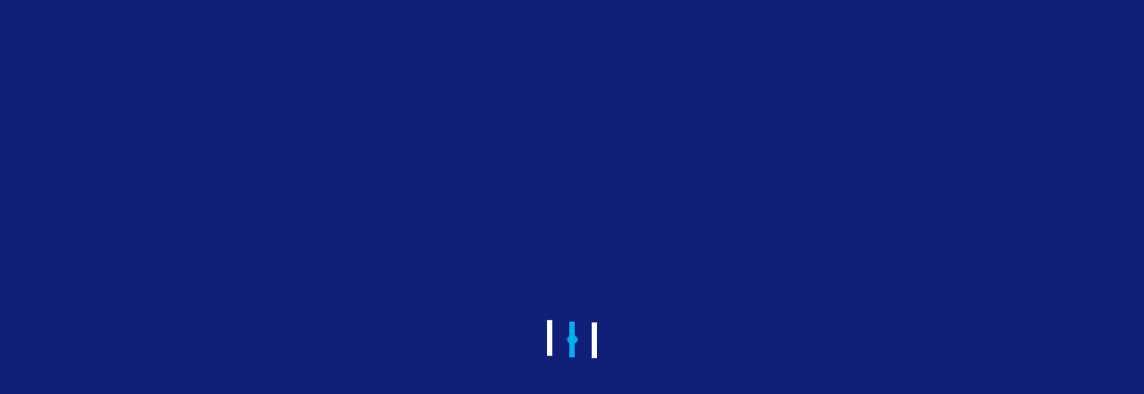

--- FILE ---
content_type: text/html
request_url: https://ttct.net/services/sms-gateway/
body_size: 7550
content:
<!doctype html>

<html class="no-js" lang="zxx">



<head>

 <!-- Google Tag Manager -->
<script>(function(w,d,s,l,i){w[l]=w[l]||[];w[l].push({'gtm.start':
new Date().getTime(),event:'gtm.js'});var f=d.getElementsByTagName(s)[0],
j=d.createElement(s),dl=l!='dataLayer'?'&l='+l:'';j.async=true;j.src=
'https://www.googletagmanager.com/gtm.js?id='+i+dl;f.parentNode.insertBefore(j,f);
})(window,document,'script','dataLayer','GTM-WCR9JTK');</script>
<!-- End Google Tag Manager -->
    <!--====== USEFULL META ======-->

    <meta charset="UTF-8">

    <meta http-equiv="X-UA-Compatible" content="IE=edge">

    <meta name="viewport" content="width=device-width, initial-scale=1">

  

    <!--====== TITLE TAG ======-->

    <title>Local Bulk SMS Gateway Services Provider Portal - Tamimah Telecom</title>

    <meta name="title" content="Local Bulk SMS Gateway Services Provider Portal - Tamimah Telecom">

    <meta name="description" content="Tamimah Telecom has wide range of SMS gateways like bulk SMS portal and local SMS services ranging from 'enterprise solutions' to 'lite solutions for every requirement.">

    <meta name="keywords" content="Tamimah, Telecom, Muscat, Oman, OIFC, ONEIC, Ooredoo, HEAC, Baladiyeti, Software, Software Companies in Oman, IT Companies in Oman, SMS, Bulk SMS, Mass SMS, Call Center, Video Conferencing, Chat Bot, Digital Marketing, Digital marketing Companies in Oman, Ministry, Ministry Of Higher Education, Ministry Of Social Services, Muscat Municipality">

    <meta name="robots" content="index, follow">

    <meta http-equiv="Content-Type" content="text/html; charset=utf-8">

    <meta name="language" content="English">



    <!--====== FAVICON ICON =======-->

    <link rel="shortcut icon" type="image/ico" href="../../assets/img/favicon.png" />



    <!--====== STYLESHEETS ======-->

    <link href="../../assets/css/plugins.css" rel="stylesheet">

    <link href="../../assets/css/icons.css" rel="stylesheet">

    <link href="../../assets/css/typography.css" rel="stylesheet">

    <link href="../../assets/css/header.css" rel="stylesheet">

    <link href="../../assets/css/blog-and-pages.css" rel="stylesheet">

    <link href="../../assets/css/footer.css" rel="stylesheet">



    <link rel="stylesheet" type="text/css" href="../../assets/fonts/ion-icons/ionicons.css">

    <link rel="stylesheet" type="text/css" href="../../assets/fonts/home/style.css">



    <!--====== MAIN STYLESHEETS ======-->

    <link href="../../style.css" rel="stylesheet">

     <link href="../../assets/css/style-custom.css" rel="stylesheet">

      <link href="../../assets/css/common.css" rel="stylesheet">

    <link href="../../assets/css/responsive.css" rel="stylesheet">



    <script src="../../assets/js/vendor/modernizr-2.8.3.min.js"></script>

    <!--[if lt IE 9]>

        <script src="//oss.maxcdn.com/html5shiv/3.7.2/html5shiv.min.js"></script>

        <script src="//oss.maxcdn.com/respond/1.4.2/respond.min.js"></script>

        <![endif]-->



        <!-- extra styles -->

        <link rel="stylesheet" type="text/css" href="../../assets/tamimah-css-extra/material-kit.min.css">

    <!--animate-->

    <link rel="stylesheet" type="text/css" href="../../assets/tamimah-css-extra/aos.css">

    <!--reset css-->

    <link rel="stylesheet" type="text/css" href="../../assets/tamimah-css-extra/normalize.css">

    

    <!--owl-carousel-->

    <link rel="stylesheet" type="text/css" href="../../assets/tamimah-css-extra/owl.carousel.min.css">

    <link rel="stylesheet" type="text/css" href="../../assets/tamimah-css-extra/owl.theme.default.min.css">

    <!--pop up css-->

    <link rel="stylesheet" type="text/css" href="../../assets/tamimah-css-extra/magnific-popup.css">

    <!--swiper css-->

    <link rel="stylesheet" type="text/css" href="../../assets/tamimah-css-extra/swiper.css">

    <!--fontawesome cdn-->

 <!--    <link href="https://use.fontawesome.com/releases/v5.0.8/css/all.css" rel="stylesheet"> -->

    <!--animation spin css-->

    <link rel="stylesheet" type="text/css" href="../../assets/tamimah-css-extra/animation-spin.css">



    <!--main style-->

    <link rel="stylesheet" type="text/css" href="../../assets/tamimah-css-extra/style.css">



    <link href="https://fonts.googleapis.com/css?family=Hind:300,400,500,600,700" rel="stylesheet">

    <link href="https://fonts.googleapis.com/css?family=Work+Sans:400,500,600,700,900" rel="stylesheet">



    <!--modernizr-->

    <!-- <script src="js/vendor/modernizr.js"></script> -->

        <!-- end of extra styles -->
<link rel="canonical" href="http://ttct.net/services/sms-gateway/">
</head>



<body class="blog" data-spy="scroll" data-target=".mainmenu-area" data-offset="90">

<noscript><iframe src="https://www.googletagmanager.com/ns.html?id=GTM-WCR9JTK"
height="0" width="0" style="display:none;visibility:hidden"></iframe></noscript>

    <!--[if lt IE 8]>

        <p class="browserupgrade">You are using an <strong>outdated</strong> browser. Please <a href="http://browsehappy.com/">upgrade your browser</a> to improve your experience.</p>

    <![endif]-->



    <!--- PRELOADER -->

    <div class="preeloader">

        <div class="preloader-spinner"></div>

    </div>



    <!--SCROLL TO TOP-->

    <a href="#scroolup" class="scrolltotop"><i class="fa fa-long-arrow-up"></i></a>



    <!--START TOP AREA-->

    <header class="top-area" id="home">

        <div class="header-top-area" id="scroolup">

            <!--MAINMENU AREA-->

             <div class="mainmenu-area" id="mainmenu-area">

                <div class="mainmenu-area-bg"></div>

                <nav class="navbar">

                    <div class="container">

                        <div class="row">

                            <div class="col-md-12 flex-v-center">

                               <div class="navbar-header">

                                    <a href="" class="custom-logo-link default-logo" id="header-logo">

                                        <img src="" alt="Tamimah logo" id="header-logo-img"></a>

                                    <a href="" class="custom-logo-link sticky-logo"><img src="" alt="Tamimah logo" id="header-sticky-logo"></a>

                                </div>

                                <svg class="ham hamRotate ham8" viewBox="0 0 100 100" width="50">

                                    <path class="line top" d="m 30,33 h 40 c 3.722839,0 7.5,3.126468 7.5,8.578427 0,5.451959 -2.727029,8.421573 -7.5,8.421573 h -20" />

                                    <path class="line middle" d="m 30,50 h 40" />

                                    <path class="line bottom" d="m 70,67 h -40 c 0,0 -7.5,-0.802118 -7.5,-8.365747 0,-7.563629 7.5,-8.634253 7.5,-8.634253 h 20" />

                                </svg>

                                <div id="main-nav" class="stellarnav">

                                     <ul id="nav" class="nav navbar-nav pull-right">

                                        <li ><a href="" id="nav-bar-home">Home</a>

                                            

                                        </li>

                                        <li ><a href="" id="nav-bar-about">About</a></li>

                                        <li class="active">

                                            <a href="javascript:void(0)">Service</a>

                                            <ul>

                                                <!-- <li><a href="javascript:void(0)" onclick="gotoPage('about')">Services</a></li> -->

                                                <li><a href="" id="nav-bar-sms-gateway">SMS Gateway</a></li>

                                                <li><a href="" id="nav-bar-mass-sms">Mass SMS</a></li>

                                                <li><a href="" id="nav-bar-bulk-sms">Bulk SMS</a></li>

                                                <li><a href="" id="nav-bar-mobile-apps">Mobile Apps</a></li>

                                                <li><a href="" id="nav-bar-call-center" >Call Center Solutions</a></li>

                                                <li><a href="" id="nav-bar-cloude-based-solutions">Cloud Based Solutions</a></li>


                                                <li><a href="" id="nav-bar-chat-bots">Chat Bots</a></li>

                                                <li><a href="" id="nav-bar-digi-hawk">Digi-Hawk Marketing</a></li>

                                                <li><a href="" id="nav-bar-video-conferencing">Video Conferencing Solutions</a></li>

                                                <li><a href="" id="nav-bar-market-eazy">Marketeazy</a></li>

                                            </ul>

                                        </li>

                                        <li><a href="" id="nav-bar-digital-marketing">Digital Marketing</a>

                                        <li><a href="" id="nav-bar-blogs">Blogs</a>
                                                
                                        <li><a href="" id="nav-bar-portfolio">Portfolio</a>

                                           

                                        </li>

                                        <li><a href="" id="nav-bar-gallery">Gallery</a>

                                           

                                        </li>

                                        <li class="drop-left"><a href="" id="nav-bar-contact" >Contact</a>

                                          

                                        </li>

                                    </ul>

                                </div>

                                <div class="header-call-to-action hidden-sm hidden-xs hidden-md">

                                   <a href="" class="action-button" id="header-email"><i class="ion ion-email text-25"></i>&nbsp;&nbsp;Email Us</a>

                                    <button class="search-button"><!-- <i class="fab fa-whatsapp"></i> -->

                                        <a href="" target="_blank" id="header-whatsapp"> <img src="" class="header-whatsapp" id="header-whatsapp-img"></a></button>

                                </div>

                            </div>

                        </div>

                    </div>

                </nav>

            </div>



            <!--END MAINMENU AREA END-->

        </div>



        <div class="barner-area white">

            <div class="area-bg"></div>

            <div class="container">

                <div class="row">

                    <div class="col-md-12 col-lg-12 col-sm-12 col-xs-12">

                        <div class="barner-text mt50">

                            <h1>SMS Gateway</h1>

                            <ul class="breadcrumb no-bg mb0">

                                <li><a href="" id="nav-bar-home">Home</a></li>

                                <li><a href="" id="bread-bar-services">Services</a></li>

                                <li class="active"><a href="" id="nav-bar-sms-gateway">SMS Gateway</a></li>

                            </ul>

                        </div>

                    </div>

                </div>

            </div>

        </div>

    </header>

    <!--END TOP AREA-->

  <section class="about_us_sec no-bg home2 service-top-area-about service-top-area section-padding mass-sms-bg low-margin-at-small-screen" id="singlePageFirstSection">

    <div class="container">

            <div class="row flex-v-center">

                 <div class="col-md-6 col-xs-12">

                    <div class="area-image-content center-video-button wow fadeInRight sm-center xs-center sm-mb50 xs-mb50 right" data-wow-delay="0.4s">

                        <div class="plan_img">

                        <img src="../../assets/tamimah-images-extra/about-img.png" alt="Mass SMS"/ >

                    </div>

                       

                    </div>

                </div>

                <div class="col-md-6 col-xs-12">

                    <div class="area-content wow fadeInUp" data-wow-delay="0.4s">

                        <div class="area-title wow fadeIn">

                            <a href="http://ttct.net"><h4 class="subtitle font500 alt-font uppercase">Spreading Wings of Technology</h4></a>

                            <h2>Tamimah SMS Gateway</h2>

                            <p class="area-line"><img src="../../assets/img/bg-layers/area-line.png" alt="Tamimah Telecom"></p>

                        </div>

                        <p class="line-height-30"><a href="http://ttct.net">Tamimah</a>  an SMS Marketing Company in Oman has a Wide Range of SMS Gateway Solutions. They range from “Enterprise Solutions” for the Government and Corporate sectors to “Lite Solutions” for smaller industries. Our solutions include a Modem Based SMS solution which has “Push & Pull” features, an Online SMS portal for Bulk SMS users, as well as bulk SMS and local SMS gateway service provider. All of our solutions can be seamlessly integrated with the existing systems of any organization..</p><br>

                          <!--   <h4>Target your Customers Now ..!!</h4>

                        <div class="row service_title title text-center">

                            <div class="col-md-4 col-xs-12">

                                <a href="tel:+968 96931557" class="btn">Call Us</a>

                            </div>

                            <div class="col-md-4 col-xs-12 email-us-now">

                                <a href="mailto:sales@ttct.net" class="btn">Email Us</a>

                            </div>

                            <div class="col-md-4 col-xs-12 visit-us-now">

                                <a href="https://mass.ooredoo.om/" target="_blank" class="btn">Visit Us</a>

                            </div>

                        </div> -->

                    </div>

                </div>

               

            </div>

        </div>

       

    </section>

    <!--SERVICE AREA-->

     <!--service provide-->

    <section class="service_provide_sec service-top-area section-padding service-top-area-about service-less-padding" >

        <div class="container">

            <div class="row">

                <div class="col-md-5">

                    <div class="row h-100">

                        <div class="col-md-12 align-self-center">

                            <div class="service_title title">

                                <h3>SMS Gateway Server</h3>

                                <p class="line-height-30">Tamimah SMS Gateway Server include various services and Application for Processing, Managing, Monitoring and Integrating SMS Services.

                                Tamimah SMS Gateway server will have many services to handle the Gateway Process. For facilitating various connectivity’s Gateway server need to enable different roles such as SMTP, IIS and FTP( if its required ). Tamimah SMS Gateway is only compatible with Windows OS Platform and it has 32bit and 64bit versions.</p>

                                <a href="tel:+968 24664477" class="btn">Call Us Now</a>

                            </div><!--/.title-->

                        </div>

                    </div>

                    

                </div>

                <div class="col-md-7">

                    <div class="row">

                        <div class="col-md-6 mrtop-1">

                            <div class="single_service_in bg1" data-aos="flip-down" data-aos-duration="1000">

                                <div class="icon">

                                    <img src="../../assets/tamimah-images-extra/icon/service1.png" alt="Mass SMS"/>

                                    <img src="../../assets/tamimah-images-extra/icon/service1bg.png" class="show" alt="Tamimah Telecom"/>

                                    <img src="../../assets/tamimah-images-extra/icon/service3bg_hv.png" class="hide" alt="Bulk SMS"/>

                                </div>

                                <h4>SMS gateway service and support services</h4>

                                <!-- <p>SMS gateway service and support services</p> -->

                            </div><!--/.single_service_in-->

                            <div class="single_service_in bg2" data-aos="flip-down" data-aos-duration="3000">

                                <div class="icon">

                                    <img src="../../assets/tamimah-images-extra/icon/service2.png" alt=""/>

                                    <img src="../../assets/tamimah-images-extra/icon/service2bg.png" class="show" alt="Digital marketing"/>

                                    <img src="../../assets/tamimah-images-extra/icon/service2bg_hv.png" class="hide" alt="Video Conferencing"/>

                                </div>

                                <h4>Tamimah SMS gateway portal</h4>

                                <!-- <p>Lorem ipsum dolor sit amet, Stet clita kasd gubergren, takimata sanctus Lorem ipsum dolor.</p> -->

                            </div><!--/.single_service_in-->

                        </div>

                        <div class="col-md-6">

                            <div class="single_service_in bg3" data-aos="flip-down" data-aos-duration="2000">

                                <div class="icon">

                                    <img src="../../assets/tamimah-images-extra/icon/service3.png" alt="Tamimah Telecom"/>

                                    <img src="../../assets/tamimah-images-extra/icon/service3bg.png" class="show" alt="Tamimah Telecom"/>

                                    <img src="../../assets/tamimah-images-extra/icon/service3bg_hv.png" class="hide" alt="Tamimah Telecom"/>

                                </div>

                                <h4>Tamimah SMS management GUI</h4>

                                <!-- <p>Lorem ipsum dolor sit amet, Stet clita kasd gubergren, takimata sanctus Lorem ipsum dolor.</p> -->

                            </div><!--/.single_service_in-->

                            <div class="single_service_in bg4" data-aos="flip-down" data-aos-duration="4000">

                                <div class="icon">

                                    <img src="../../assets/tamimah-images-extra/icon/service4.png" alt="Tamimah Telecom"/>

                                    <img src="../../assets/tamimah-images-extra/icon/service4bg.png" class="show" alt="Tamimah Telecom"/>

                                    <img src="../../assets/tamimah-images-extra/icon/service4bg_hv.png" class="hide" alt="Tamimah Telecom"/>

                                </div>

                                <h4>Internet Information Services(IIS)</h4>

                               <!--  <p>Lorem ipsum dolor sit amet, Stet clita kasd gubergren, takimata sanctus Lorem ipsum dolor.</p> -->

                            </div><!--/.single_service_in-->

                        </div>

                    </div>

                </div>

            </div>

        </div><!--/.container-->

        <img src="../../assets/tamimah-images-extra/shape/img1.png" alt="SMS" class="shape-one"/>

        <img src="../../assets/tamimah-images-extra/shape/img2.png" alt="Mobile Apps" class="shape-two"/>

        <img src="../../assets/tamimah-images-extra/shape/img3.png" alt="Android" class="shape-three"/>

        <img src="../../assets/tamimah-images-extra/shape/img4.png" alt="IOS" class="shape-four"/>

        <img src="../../assets/tamimah-images-extra/shape/img5.png" alt="Windows" class="shape-five"/>

        <img src="../../assets/tamimah-images-extra/shape/img6.png" alt="google" class="shape-six"/>

    </section>

     <!--get plan-->

    <section class="get_plan_sec">

        <div class="container">

            <div class="row vertical-align">

                <div class="col-md-6">

                    <div class="plan_img">

                        <img src="../../assets/tamimah-images-extra/plan_image.png" alt="Ooredoo"/ class="max-95">

                    </div>

                </div>

                <div class="col-md-6" >

                    <div class="row h-100">

                        <div class="col-md-12 align-self-center">

                            <div class="plan_title title sms-gateway-plan_title">

                        <h3>Tamimah SMS Gateway Portal</h3>

                        <p class="line-height-30">Portal build in latest .net framework with lots of enhanced customer experience for sending SMS like Contacts, groups, file2SMS, Personalised SMS, etc. Portal also support https model and it can be integrated with active directory for fetching the existing contacts and distribution list with searching facility. Portal also have features like hierarchy of organization with departments, SMS Quota allocating etc. Portal has multilayer user architecture including public and private contact, template management. Also included below features in the 3.5 version.</p>

                       <!--/.title-->

                        </div>

                    </div>

                    

                </div>

            </div>

        </div><!--/.container-->



        <div class="row max-95-row vertical-align">

               

                <div class="col-md-6" >

                    <div class="row h-100 ">

                        <div class="col-md-12 align-self-center">

                            <div class="plan_title title sms-gateway-plan_title">

                        

                            <ul>

                            <li><i class="fa fa-check"></i> Contact Centre Application</li>

                            <li><i class="fa fa-check"></i> Task / meeting Scheduler module</li>

                            <li><i class="fa fa-check"></i> Auto Push Service Configuration Module</li>

                            <li><i class="fa fa-check"></i>New Statistical Reports</li>

                            <li><i class="fa fa-check"></i> Message processing wise report</li>

                            <li><i class="fa fa-check"></i> Queue Management including Change, cancel schedule etc</li>

                        

                        </ul>

                    </div>

                    </div><!--/.title-->

                        </div>

                    </div>

                     <div class="col-md-6">

                    <!-- <div class="plan_img">

                        <img src="../../assets/tamimah-images-extra/plan_image.png" alt=""/>

                    </div> -->

                     <div class="row h-100">

                        <div class="col-md-12 align-self-center">

                            <div class="plan_title title sms-gateway-plan_title">

                    <ul>

                        

                            <li><i class="fa fa-check"></i> Graphical Reports with Custom design</li>

                            <li><i class="fa fa-check"></i> Auto Pull Service Configuration Module</li>

                            <li><i class="fa fa-check"></i> Easy Analytical tool</li>

                            <li><i class="fa fa-check"></i> Country Wise billing report</li>

                            <li><i class="fa fa-check"></i> Dashboard (Including custom reports / graph)</li>

                    </ul>

                </div>

                </div>

                </div>

                </div>

                </div>

            </div>

    </section>

   

   <!--FAQS AREA-->

    <section class="faqs-area section-padding soft-gray-bg ttct-bottom-section" id="about">

        <div class="container">

            <div class="row vertical-align">

                <div class="col-md-6 col-lg-6 col-xs-12">

                    <div class="porgress-content sm-center xs-center">

                        <img class="wow fadeInRight width100p" data-wow-delay="0.2s" src="../../assets/img/tamimah-common-images/tamimah-sms-gateway.png" alt="Oman">

                        <!-- <div class="video-promo wow fadeInRight" data-wow-delay="0.4s">

                            <img src="../../assets/img/progress_video.jpg" alt="">

                        </div> -->

                    </div>

                </div>

                <div class="col-md-6 col-lg-6 col-xs-12">

                    <div class="area-content font16 sm-mb50 xs-mb50">

                        <div class="area-title wow fadeInUp">

                            <h4 class="subtitle font500 alt-font uppercase"><a href="" id="nav-bar-sms-gateway">Tamimah SMS Gateway</a></h4>

                            <h2>Find Out the Features</h2>

                            <p class="area-line"><img src="../../assets/img/bg-layers/area-line.png" alt="Muscat"></p>

                        </div>

                        <div class="panel-group sm-mb50 xs-mb50" id="accordion-main">

                            <!-- start tab content -->

                            <div class="panel panel-default active">

                                <div class="panel-heading">

                                    <a class="accordion-toggle" data-toggle="collapse" data-parent="#accordion-main" href="#collapseOne">

                                        <div class="panel-title">

                                            <span>01</span>

                                            <span>Tamimah SMS Gateway Service</span>

                                            <i class="pull-right fa fa-angle-down"></i>

                                        </div>

                                    </a>

                                </div>

                                <div id="collapseOne" class="panel-collapse collapse in">

                                    <div class="panel-body">The service which is using to communicate directly to SMSC, Communication Protocols will be SMPP, UCP, SEMA, CIMD2, SNMP, POP3, and SMTP. In Oman Telco is providing only SMPP to communicate with SMSC. CLIENT SMS Gateway will be having the all features of SMPP communication. Such as Text, Unicode and Binary SMSs, Delivery reports, SMS transmission and reception etc.</div>

                                </div>

                            </div>

                            <!-- end tab content -->



                            <!-- start tab content -->

                            <div class="panel panel-default">

                                <div class="panel-heading">

                                    <a class="accordion-toggle" data-toggle="collapse" data-parent="#accordion-main" href="#collapseTwo">

                                        <div class="panel-title">

                                            <span>02</span>

                                            <span>Web Services</span>

                                            <i class="pull-right fa fa-angle-down"></i>

                                        </div>

                                    </a>

                                </div>

                                <div id="collapseTwo" class="panel-collapse collapse">

                                    <div class="panel-body">3rd Applications can send SMS by calling SMS gateway Webservices. Tamimah SMS Gateway 3.5 support REST, JSON, XML, SOAP, GET, POST webservice methods for 3rd party application integrations. For the webservice integration details refer section:

                                    3rd Party Applications can invoke the webservices from their applications over the https. 3rd Party Application servers must have the access to SMS Gateway server on https Port (443). Also application should have the compatibility to integration SSL enabled webservices.

                                    As per the Application easiness user can choose one of the methods from REST, JSON, XML, SOAP, GET, POST.</div>

                                </div>

                            </div>

                            <!-- end tab content -->



                            <!-- start tab content -->

                            <div class="panel panel-default">

                                <div class="panel-heading">

                                    <a class="accordion-toggle" data-toggle="collapse" data-parent="#accordion-main" href="#collapseThree">

                                        <div class="panel-title">

                                            <span>03</span>

                                            <span>Tamimah SMS Gateway Management Tool</span>

                                            <i class="pull-right fa fa-angle-down"></i>

                                        </div>

                                    </a>

                                </div>

                                <div id="collapseThree" class="panel-collapse collapse">

                                    <div class="panel-body">Management tool is the extension of SMS Gateway enterprises version which included monitoring and controlling the Gateway components, Management portal also featured with Starting and stopping services, taking the logs, analysing the traffic issues, debug the connectivity, Applying the configuration changes and generate various reports. Management tool has Dashboard which give you the current statistics of SMS Gateway.</div>

                                </div>

                            </div>

                            <!-- end tab content -->



                            <!-- start tab content -->

                            <div class="panel panel-default">

                                <div class="panel-heading">

                                    <a class="accordion-toggle" data-toggle="collapse" data-parent="#accordion-main" href="#collapseFour">

                                        <div class="panel-title">

                                            <span>04</span>

                                            <span>SMTP- Service</span>

                                            <i class="pull-right fa fa-angle-down"></i>

                                        </div>

                                    </a>

                                </div>

                                <div id="collapseFour" class="panel-collapse collapse">

                                    <div class="panel-body">The SMTP service is normally added and enabled by default during the installation of IIS, and no further action is required. SMTP is using for email 2 SMS services. Any 3rd party application can forward the email to SMS Gateway SMTP server. Tamimah SMS Gateway is capable to read the emails and trigger as SMS. SMTP email 2 SMS feature will be helpful for SMS Integration in the network monitoring, System Service Monitoring, Hardware Component monitoring applications.</div>

                                </div>

                            </div>

                            <!-- end tab content -->

                        </div>

                    </div>

                </div>

            </div>

        </div>

    </section>

    <!--FAQS AREA END-->



   <!-- faq 2 -->

   <section class="faqs-area section-padding soft-gray-bg ttct-bottom-section">

        <div class="container">

            <div class="row vertical-align">

               

                <div class="col-md-6 col-lg-6 col-xs-12">

                    <div class="area-content font16 sm-mb50 xs-mb50">

                        <div class="area-title wow fadeInUp">

                            <h4 class="subtitle font500 alt-font uppercase"><a href="" id="nav-bar-sms-gateway">Tamimah SMS Gateway</a></h4>

                            <h2>3rd Party Connectivity to SMS Gateway</h2>

                            <p class="area-line"><img src="../../assets/img/bg-layers/area-line.png" alt="Ruwi"></p>

                        </div>

                        <div class="panel-group sm-mb50 xs-mb50" id="accordion-main-1">

                            <!-- start tab content -->

                            <div class="panel panel-default active">

                                <div class="panel-heading">

                                    <a class="accordion-toggle" data-toggle="collapse" data-parent="#accordion-main-1" href="#collapseOne-1">

                                        <div class="panel-title">

                                            <span>01</span>

                                            <span>Web portal Access</span>

                                            <i class="pull-right fa fa-angle-down"></i>

                                        </div>

                                    </a>

                                </div>

                                <div id="collapseOne-1" class="panel-collapse collapse in">

                                    <div class="panel-body">CLIENT SMS gateway users can access SMS gateway web portal through https, any web client such as IE, Chrome & Firefox can load the portal and start using it from their desktop. User PC must have the access to SMS gateway on https port which is port number 443. Application is configured with SSL, so Browser should allow the https access.

                                    Application will work in two different Authentication, by default if any authorized windows user loading the portal in his desktop, it will bypass initial authentication and will work as single sign-on facility. If the windows user is not authenticated, still he can log into the portal by giving the provided credentials which is an UID & Password..</div>

                                </div>

                            </div>

                            <div class="panel panel-default">

                                <div class="panel-heading">

                                    <a class="accordion-toggle" data-toggle="collapse" data-parent="#accordion-main-1" href="#collapseThree-1">

                                        <div class="panel-title">

                                            <span>02</span>

                                            <span>SMTP Access</span>

                                            <i class="pull-right fa fa-angle-down"></i>

                                        </div>

                                    </a>

                                </div>

                                <div id="collapseThree-1" class="panel-collapse collapse">

                                    <div class="panel-body">Existing Exchange Server will forward the emails which user has send to a specific sub domain like sms.Client.gov.qa. To enable this service, SMTP Port (25) access should be enabled from exchange server to sms gateway server.</div>

                                </div>

                            </div>

                            <!-- end tab content -->



                          

                            <!-- start tab content -->

                            <div class="panel panel-default">

                                <div class="panel-heading">

                                    <a class="accordion-toggle" data-toggle="collapse" data-parent="#accordion-main-1" href="#collapseFive-1">

                                        <div class="panel-title">

                                            <span>04</span>

                                            <span>Active Directory</span>

                                            <i class="pull-right fa fa-angle-down"></i>

                                        </div>

                                    </a>

                                </div>

                                <div id="collapseFive-1" class="panel-collapse collapse">

                                    <div class="panel-body">Tamimah SMS gateway services required to access the active directory by using LDAP ( Lightweight Directory Access Protocol), Communication will be occurred from SMS gateway server to LDAP enabled AD Server. Communication port will be 389.</div>

                                </div>

                            </div>

                            <!-- end tab content -->

                            <!-- start tab content -->

                            <div class="panel panel-default">

                                <div class="panel-heading">

                                    <a class="accordion-toggle" data-toggle="collapse" data-parent="#accordion-main-1" href="#collapseSix">

                                        <div class="panel-title">

                                            <span>05</span>

                                            <span>File2SMS</span>

                                            <i class="pull-right fa fa-angle-down"></i>

                                        </div>

                                    </a>

                                </div>

                                <div id="collapseSix" class="panel-collapse collapse">

                                    <div class="panel-body">If any application generate the flat files for notification purposes, Tamimah SMS Gateway is capable to handle to read this files and as per business rule it will push to Client. We have similar use cases for Ooredoo Mobile Less Balance alerts, Ericsson Switch Alerts etc.</div>

                                </div>

                            </div>

                            <!-- end tab content -->

                            <!-- start tab content -->

                            <div class="panel panel-default">

                                <div class="panel-heading">

                                    <a class="accordion-toggle" data-toggle="collapse" data-parent="#accordion-main-1" href="#collapseSeven">

                                        <div class="panel-title">

                                            <span>06</span>

                                            <span>Email2SMS</span>

                                            <i class="pull-right fa fa-angle-down"></i>

                                        </div>

                                    </a>

                                </div>

                                <div id="collapseSeven" class="panel-collapse collapse">

                                    <div class="panel-body">As alternative, systems or applications can send sms to a common email ID like sms@xxx.om then sms gateway will read the email and send to the destinations, destinations can be defined in the subject field, like individual or groups name etc, groups and contacts in that groups can be managed with SMS gateway portal. If its group name in the subject field gateway will read all contacts and push the SMS to entire contacts in that group.</div>

                                </div>

                            </div>

                            <!-- end tab content -->

                            <!-- start tab content -->

                            <div class="panel panel-default">

                                <div class="panel-heading">

                                    <a class="accordion-toggle" data-toggle="collapse" data-parent="#accordion-main-1" href="#collapseEight">

                                        <div class="panel-title">

                                            <span>07</span>

                                            <span>DB Insert</span>

                                            <i class="pull-right fa fa-angle-down"></i>

                                        </div>

                                    </a>

                                </div>

                                <div id="collapseEight" class="panel-collapse collapse">

                                    <div class="panel-body">Tamimah SMS Gateway backend database is built on SQL Server and Oracle DBs, Application can communicate these DBs directly and send SMS by inserting records in the OUTBOX Table. Outbox Table Contain “PHONENO”, “MESSAGE” fields, Application has to insert appropriate values into these fields.</div>

                                </div>

                            </div>

                            <!-- end tab content -->

                        </div>

                    </div>

                </div>

                 <div class="col-md-6 col-lg-6 col-xs-12">

                    <div class="porgress-content sm-center xs-center">

                        <img class="wow fadeInRight width100p" data-wow-delay="0.2s" src="../../assets/img/tamimah-common-images/Tamimah-About-Us-2.png" alt="SMS Gateway">

                       

                    </div>

                </div>

            </div>

        </div>

    </section>

   <!--  -->



    <!--FOOER AREA-->

    <footer class="footer-area white" >

        <!--  <div data-includeHTML="footer.html"></div> -->

       <div class="footer-top-area alt-dark-bg section-padding">

            <div class="container">

                <div class="row">

                    <div class="col-md-3 col-sm-12 col-xs-12 sm-center xs-center sm-mb50 xs-mb50">

                        <div class="single-footer-widgets" id="footer-about-thamimah">

                            

                            

                        </div>

                    </div>

                    <div class="col-md-3  col-sm-4 col-xs-12">

                        <div class="single-footer-widgets xs-mb50" id="footer-address-thamimah">

                            

                           

                        </div>

                    </div>

                    <div class="col-md-3 col-sm-4 col-xs-12">

                        <div class="single-footer-widgets widget_instagram xs-mb50" id="footer-portfolio-thamimah">

                            

                        </div>

                    </div>

                    <div class="col-md-3 col-sm-4 col-xs-12">

                        <div class="single-footer-widgets" id="footer-services-thamimah">

                          

                           

                        </div>

                    </div>

                </div>

            </div>

        </div>

        <div class="footer-bottom-area alt-deep-dark-bg">

            <div class="container">

                 <div class="row">

                    <div class="col-md-6 col-lg-6 col-md-offset-3 col-lg-offset-3 col-sm-12 col-xs-12">

                        <div class="footer-social-bookmark text-center mt30" id="footer-social-media-thamimah">

                          

                        </div>

                    </div>

                </div>

                <div class="row">

                    <div class="col-md-12 col-lg-12 col-sm-12 col-xs-12">

                        <div class="footer-copyright text-center" id="footer-copyright-thamimah">

                            

                        </div>

                    </div>

                </div>

            </div>

        </div>

    </footer>

    <!--FOOER AREA END-->



    <!--====== SCRIPTS JS ======-->

    <script src="../../assets/js/vendor/jquery-1.12.4.min.js"></script>

    <script src="../../assets/js/vendor/bootstrap.min.js"></script>



    <!--====== PLUGINS JS ======-->

    <script src="../../assets/js/vendor/jquery.easing.1.3.js"></script>

    <script src="../../assets/js/vendor/jquery-migrate-1.2.1.min.js"></script>

    <script src="../../assets/js/vendor/jquery.appear.js"></script>



    <script src="../../assets/js/owl.carousel.min.js"></script>

    <script src="../../assets/js/isotope.pkgd.min.js"></script>

    <script src="../../assets/js/stellar.js"></script>

    <script src="../../assets/js/jquery.parallax-layer-scroll.js"></script>

    <script src="../../assets/js/chaffle.min.js"></script>

    <script src="../../assets/js/anime.min.js"></script>

    <script src="../../assets/js/jquery-modal-video.min.js"></script>

    <script src="../../assets/js/venobox.min.js"></script>

    <script src="../../assets/js/stellarnav.min.js"></script>

    <script src="../../assets/js/jquery.sticky.js"></script>

    <script src="../../assets/js/wow.min.js"></script>

    <script src="../../assets/js/placeholdem.min.js"></script>

    <script src="../../assets/js/odometer.min.js"></script>

    <script src="../../assets/js/contact-form.js"></script>

    <script src="../../assets/js/footer-reveal.min.js"></script>

    <script src="../../assets/js/ResizeSensor.min.js"></script>

    <script src="../../assets/js/theia-sticky-sidebar.min.js"></script>



    <!--===== ACTIVE JS=====-->

    <script src="../../assets/js/main.js"></script>



    <!-- extra js -->



    <!--popper js-->

    <script src="../../assets/tamimah-js-extra/vendor/popper.min.js"></script>

    <!--material kit-->

    <script src="../../assets/tamimah-js-extra/vendor/bootstrap-material-design.min.js"></script>

    <script src="../../assets/tamimah-js-extra/vendor/material-kit.min.js"></script>

    <!--aos js-->

    <script src="../../assets/tamimah-js-extra/vendor/aos.js"></script>

    <!--owl carousel -->

    <script src="../../assets/tamimah-js-extra/vendor/owl-carousel.js"></script>

    <!--iso top-->

    <script src="../../assets/tamimah-js-extra/vendor/isotop.js"></script>

    <!--magnifice popup-->

    <script src="../../assets/tamimah-js-extra/vendor/magnifice-js.js"></script>

    <!--swiper slider-->

    <script src="../../assets/tamimah-js-extra/vendor/swiper.js"></script>

    <!--easing js-->

    <script src="../../assets/tamimah-js-extra/vendor/easing.js"></script>

    <!--main script-->

    <script src="../../assets/tamimah-js-extra/tamimah-main-extra.js"></script>

    <!-- end of extra js -->

    <script async src="https://www.googletagmanager.com/gtag/js?id=UA-119899729-1"></script>

<script>

  window.dataLayer = window.dataLayer || [];

  function gtag(){dataLayer.push(arguments);}

  gtag('js', new Date());



  gtag('config', 'UA-119899729-1');

</script>

</body>



</html>

--- FILE ---
content_type: text/css
request_url: https://ttct.net/assets/css/plugins.css
body_size: -66
content:
/*--------------------------------------------------------------------------------------
Name: QuomodoTheme FRAMEWORK.
Theme URI: http://quomodosoft.com
Author URI: http://quomodosoft.com
Description: 100% Responsive, Highly Customizable, SEO Friendly CSS Framework Useing Twitter Bootstrap Latest.
Author: QuomodoTheme
Version: 1.0
----------------------------------------------------------------------------------------
                                PLUGINS CSS FILES INDEX
========================================================================================
    1. BASE CSS
----------------------------------------------------------------------------------------*/

@import url("plugins/normalize.css");
@import url("plugins/animate.css");
@import url("plugins/odometer.css");
@import url("plugins/modal-video.min.css");
@import url("plugins/venobox.css");
@import url("plugins/owl.carousel.css");
@import url("plugins/stellarnav.min.css");
@import url("plugins/bootstrap.min.css");


--- FILE ---
content_type: text/css
request_url: https://ttct.net/assets/css/icons.css
body_size: -71
content:
/*--------------------------------------------------------------------------------------
Name: QuomodoTheme FRAMEWORK.
Theme URI: http://quomodosoft.com
Author URI: http://quomodosoft.com
Description: 100% Responsive, Highly Customizable, SEO Friendly CSS Framework Useing Twitter Bootstrap Latest.
Author: QuomodoTheme
Version: 1.0
----------------------------------------------------------------------------------------
                                ICONS CSS FILES INDEX
========================================================================================
    1. GOOGLE METERIAL ICON
    2. FONT AWESOME ICON
    3. FLAT ICON
    4. THEMEFY ICON
    5. LENEA ICON
    6. BECON ICON
    7. ICOFONT ICON
----------------------------------------------------------------------------------------*/

@import url("icons/font-awesome.min.css");
@import url("icons/themify-icons.css");
@import url("icons/Flaticon-essential.css");


--- FILE ---
content_type: text/css
request_url: https://ttct.net/assets/css/typography.css
body_size: 2413
content:
@import url(https://fonts.googleapis.com/css?family=Poppins:200,300,400,500,600,700|Rubik:300,400,500,700);.alignleft{float:left;margin-right:20px}.alignright{float:right;margin-left:20px}.aligncenter{display:block;margin:0 auto 20px}a{color:#3e425c;-webkit-transition:.3s;transition:.3s}a:hover{color:#ff3d46}a:focus,a:hover{text-decoration:none;outline:0}img{max-width:100%;height:auto}h1,h2,h3,h4,h5,h6{color:#0a0c19;font-weight:600;font-family:Poppins,sans-serif;line-height:1.3;margin:0 0 15px}body,html{height:100%}body{color:#63688e;font-family:Rubik,sans-serif;font-size:15px;font-weight:400;letter-spacing:.3px;line-height:1.8em;overflow-wrap:break-word}.alt-font{font-family:Rubik,sans-serif}input:-webkit-autofill,input:-webkit-autofill:focus,input:-webkit-autofill:hover{-webkit-box-shadow:0 0 0 1000px #fff inset!important}.center,.left,.right{position:relative}.left{text-align:left}.right{text-align:right}.center{text-align:center}.uppercase{text-transform:uppercase}.lowercase{text-transform:lowercase}.capitalize{text-transform:capitalize}.font12{font-size:12px}.font14{font-size:14px}.font16{font-size:16px}.font18{font-size:18px}.font20{font-size:20px}.font22{font-size:22px}.font24{font-size:24px}.font26{font-size:26px}.font28{font-size:28px}.font32{font-size:32px}.font30{font-size:30px}.font36{font-size:36px}.font38{font-size:38px}.font48{font-size:48px}.font42{font-size:42px}.font48{font-size:48px}.font50{font-size:50px}.font52{font-size:52px}.font60{font-size:60px}.font80{font-size:80px}.font120{font-size:120px}.font140{font-size:140px}@media only screen and (min-width:1200px){.lg-center{text-align:center}.lg-left{text-align:left}.lg-right{text-align:right}.lg-font12{font-size:12px}.lg-font14{font-size:14px}.lg-font16{font-size:16px}.lg-font18{font-size:18px}.lg-font20{font-size:20px}.lg-font22{font-size:22px}.lg-font24{font-size:24px}.lg-font26{font-size:26px}.lg-font28{font-size:28px}.lg-font32{font-size:32px}.lg-font30{font-size:30px}.lg-font36{font-size:36px}.lg-font38{font-size:38px}.lg-font48{font-size:48px}.lg-font42{font-size:42px}.lg-font48{font-size:48px}.lg-font50{font-size:50px}.lg-font52{font-size:52px}.lg-font60{font-size:60px}.lg-font80{font-size:80px}.lg-font120{font-size:120px}.lg-font140{font-size:140px}}@media only screen and (min-width:992px) and (max-width:1200px){.md-center{text-align:center}.md-left{text-align:left}.md-right{text-align:right}.md-font12{font-size:12px}.md-font14{font-size:14px}.md-font16{font-size:16px}.md-font18{font-size:18px}.md-font20{font-size:20px}.md-font22{font-size:22px}.md-font24{font-size:24px}.md-font26{font-size:26px}.md-font28{font-size:28px}.md-font32{font-size:32px}.md-font30{font-size:30px}.md-font36{font-size:36px}.md-font38{font-size:38px}.md-font48{font-size:48px}.md-font42{font-size:42px}.md-font48{font-size:48px}.md-font50{font-size:50px}.md-font52{font-size:52px}.md-font60{font-size:60px}.md-font80{font-size:80px}.md-font120{font-size:120px}.md-font140{font-size:140px}}@media (min-width:768px) and (max-width:991px){.sm-center{text-align:center}.sm-left{text-align:left}.sm-right{text-align:right}.sm-font12{font-size:12px}.sm-font14{font-size:14px}.sm-font16{font-size:16px}.sm-font18{font-size:18px}.sm-font20{font-size:20px}.sm-font22{font-size:22px}.sm-font24{font-size:24px}.sm-font26{font-size:26px}.sm-font28{font-size:28px}.sm-font32{font-size:32px}.sm-font30{font-size:30px}.sm-font36{font-size:36px}.sm-font38{font-size:38px}.sm-font48{font-size:48px}.sm-font42{font-size:42px}.sm-font48{font-size:48px}.sm-font50{font-size:50px}.sm-font52{font-size:52px}.sm-font60{font-size:60px}.sm-font80{font-size:80px}.sm-font120{font-size:120px}.sm-font140{font-size:140px}}@media only screen and (max-width:767px){.xs-center{text-align:center}.xs-left{text-align:left}.xs-right{text-align:right}.xs-font12{font-size:12px}.xs-font14{font-size:14px}.xs-font16{font-size:16px}.xs-font18{font-size:18px}.xs-font20{font-size:20px}.xs-font22{font-size:22px}.xs-font24{font-size:24px}.xs-font26{font-size:26px}.xs-font28{font-size:28px}.xs-font32{font-size:32px}.xs-font30{font-size:30px}.xs-font36{font-size:36px}.xs-font38{font-size:38px}.xs-font48{font-size:48px}.xs-font42{font-size:42px}.xs-font48{font-size:48px}.xs-font50{font-size:50px}.xs-font52{font-size:52px}.xs-font60{font-size:60px}.xs-font80{font-size:80px}.xs-font120{font-size:120px}.xs-font140{font-size:140px}}@media only screen and (min-width:480px) and (max-width:767px){.xsl-center{text-align:center}.xsl-left{text-align:left}.xsl-right{text-align:right}.xsl-font12{font-size:12px}.xsl-font14{font-size:14px}.xsl-font16{font-size:16px}.xsl-font18{font-size:18px}.xsl-font20{font-size:20px}.xsl-font22{font-size:22px}.xsl-font24{font-size:24px}.xsl-font26{font-size:26px}.xsl-font28{font-size:28px}.xsl-font32{font-size:32px}.xsl-font30{font-size:30px}.xsl-font36{font-size:36px}.xsl-font38{font-size:38px}.xsl-font48{font-size:48px}.xsl-font42{font-size:42px}.xsl-font48{font-size:48px}.xsl-font50{font-size:50px}.xsl-font52{font-size:52px}.xsl-font60{font-size:60px}.xsl-font80{font-size:80px}.xsl-font120{font-size:120px}.xsl-font140{font-size:140px}}.width50{width:50px}.width60{width:60px}.width70{width:70px}.width80{width:80px}.width90{width:90px}.width100{width:100px}.width110{width:110px}.width120{width:120px}.width50p{width:50%}.width70p{width:70%}.width80p{width:80%}.width90p{width:90%}.width100p,.width100p img{width:100%}.display-table{display:table}.display-table-cell{display:table-cell}.vertical-align-middle{vertical-align:middle}p:last-of-type{margin-bottom:0}.last-p-mb0 p:last-of-type{margin-bottom:0}.first-h4-mb0 h4:first-of-type{margin-bottom:0}.font300{font-weight:300}.font400{font-weight:400}.font500{font-weight:500}.font600{font-weight:600}.font700{font-weight:700}.font800{font-weight:800}.fix{overflow:hidden}.relative{position:relative;overflow:hidden}.absulute{position:absolute}.v-center{position:absolute;left:0;top:50%;-webkit-transform:translateY(-50%);transform:translateY(-50%);width:100%;z-index:9}.h-center{left:50%;-webkit-transform:translateX(-50%);transform:translateX(-50%)}.h-center-reverse{right:50%;-webkit-transform:translateX(50%);transform:translateX(50%)}.content-center{-webkit-box-align:center;-ms-flex-align:center;align-items:center;display:-webkit-box;display:-ms-flexbox;display:flex;-webkit-box-orient:vertical;-webkit-box-direction:normal;-ms-flex-direction:column;flex-direction:column;height:100%;-webkit-box-pack:center;-ms-flex-pack:center;justify-content:center;left:0;position:absolute;top:0;width:100%}.flex-v-center{display:-webkit-box;display:-ms-flexbox;display:flex;-webkit-box-align:center;-ms-flex-align:center;align-items:center}.display-block{display:block}.social-bookmark li{display:inline}.social-bookmark li a{display:inline-block;margin:0 2px;text-align:center}.inline li{display:inline}.inline-block li{display:inline-block}.inline-block{display:inline-block}@media (min-width:768px) and (max-width:991px){.sm-width100p{width:100%}.flex-v-center{display:inherit}}@media only screen and (max-width:767px){.xs-width100p{width:100%}.flex-v-center{-webkit-box-align:inherit;-ms-flex-align:inherit;align-items:inherit;display:inherit}}.mt100{margin-top:100px}.mt90{margin-top:90px}.mt80{margin-top:80px}.mt70{margin-top:70px}.mt60{margin-top:60px}.mt50{margin-top:50px}.mt40{margin-top:40px}.mt30{margin-top:30px}.mt20{margin-top:20px}.mt10{margin-top:10px}.no-margin{margin:0}.mb100{margin-bottom:100px}.mb90{margin-bottom:90px}.mb80{margin-bottom:80px}.mb70{margin-bottom:70px}.mb60{margin-bottom:60px}.mb50{margin-bottom:50px}.mb40{margin-bottom:40px}.mb30{margin-bottom:30px}.mb20{margin-bottom:20px}.mb10{margin-bottom:10px}.mb0{margin-bottom:0}@media only screen and (min-width:1200px){.lg-mb0{margin-bottom:0}.lg-mb10{margin-bottom:10px}.lg-mb20{margin-bottom:20px}.lg-mb30{margin-bottom:30px}.lg-mb40{margin-bottom:40px}.lg-mb50{margin-bottom:50px}.lg-mb60{margin-bottom:60px}.lg-mb70{margin-bottom:70px}.lg-mb80{margin-bottom:80px}.lg-mb100{margin-bottom:100px}.lg-mt0{margin-top:0}.lg-mt10{margin-top:10px}.lg-mt20{margin-top:20px}.lg-mt30{margin-top:30px}.lg-mt40{margin-top:40px}.lg-mt50{margin-top:50px}.lg-mt60{margin-top:60px}.lg-mt70{margin-top:70px}.lg-mt80{margin-top:80px}.lg-mt100{margin-top:100px}}@media only screen and (min-width:992px) and (max-width:1200px){.md-mb0{margin-bottom:0}.md-mb10{margin-bottom:10px}.md-mb20{margin-bottom:20px}.md-mb30{margin-bottom:30px}.md-mb40{margin-bottom:40px}.md-mb50{margin-bottom:50px}.md-mb60{margin-bottom:60px}.md-mb70{margin-bottom:70px}.md-mb80{margin-bottom:80px}.md-mb100{margin-bottom:100px}.md-mt0{margin-top:0}.md-mt10{margin-top:10px}.md-mt20{margin-top:20px}.md-mt30{margin-top:30px}.md-mt40{margin-top:40px}.md-mt50{margin-top:50px}.md-mt60{margin-top:60px}.md-mt70{margin-top:70px}.md-mt80{margin-top:80px}.md-mt100{margin-top:100px}}@media (min-width:768px) and (max-width:991px){.sm-mb0{margin-bottom:0}.sm-mb10{margin-bottom:10px}.sm-mb20{margin-bottom:20px}.sm-mb30{margin-bottom:30px}.sm-mb40{margin-bottom:40px}.sm-mb50{margin-bottom:50px}.sm-mb60{margin-bottom:60px}.sm-mb70{margin-bottom:70px}.sm-mb80{margin-bottom:80px}.sm-mb100{margin-bottom:100px}.sm-mt0{margin-top:0}.sm-mt10{margin-top:10px}.sm-mt20{margin-top:20px}.sm-mt30{margin-top:30px}.sm-mt40{margin-top:40px}.sm-mt50{margin-top:50px}.sm-mt60{margin-top:60px}.sm-mt70{margin-top:70px}.sm-mt80{margin-top:80px}.sm-mt100{margin-top:100px}}@media only screen and (max-width:767px){.xs-mb0{margin-bottom:0}.xs-mb10{margin-bottom:10px}.xs-mb20{margin-bottom:20px}.xs-mb30{margin-bottom:30px}.xs-mb40{margin-bottom:40px}.xs-mb50{margin-bottom:50px}.xs-mb60{margin-bottom:60px}.xs-mb70{margin-bottom:70px}.xs-mb80{margin-bottom:80px}.xs-mb100{margin-bottom:100px}.xs-mt0{margin-top:0}.xs-mt10{margin-top:10px}.xs-mt20{margin-top:20px}.xs-mt30{margin-top:30px}.xs-mt40{margin-top:40px}.xs-mt50{margin-top:50px}.xs-mt60{margin-top:60px}.xs-mt70{margin-top:70px}.xs-mt80{margin-top:80px}.xs-mt100{margin-top:100px}}.section-padding{padding:100px 0}.padding-top{padding-top:100px}.padding-bottom{padding-bottom:100px}.padding-100-70{padding-top:100px;padding-bottom:70px}.padding-100-50{padding-top:100px;padding-bottom:50px}.padding-100-40{padding-top:100px;padding-bottom:40px}.padding-100-30{padding-top:100px;padding-bottom:30px}.padding-50-50{padding:50px 0}.padding-150-150{padding:150px 0}.padding-top-10{padding-top:10px}.padding-top-20{padding-top:20px}.padding-top-30{padding-top:30px}.padding-top-40{padding-top:40px}.padding-top-50{padding-top:50px}.padding-top-60{padding-top:60px}.padding-top-70{padding-top:70px}.padding-top-80{padding-top:80px}.padding-top-90{padding-top:90px}.padding-top-100{padding-top:100px}.padding-bottom-10{padding-bottom:10px}.padding-bottom-20{padding-bottom:20px}.padding-bottom-30{padding-bottom:30px}.padding-bottom-40{padding-bottom:40px}.padding-bottom-50{padding-bottom:50px}.padding-bottom-60{padding-bottom:60px}.padding-bottom-70{padding-bottom:70px}.padding-bottom-80{padding-bottom:80px}.padding-bottom-90{padding-bottom:90px}.padding-bottom-100{padding-bottom:100px}.padding100{padding:100px}.padding90{padding:90px}.padding80{padding:80px}.padding70{padding:70px}.padding60{padding:60px}.padding50{padding:50px}.padding40{padding:40px}.padding30{padding:30px}.padding20{padding:20px}.padding10{padding:10px}.no-padding{padding:0}@media only screen and (min-width:1200px){.lg-padding-top-10{padding-top:10px}.lg-padding-top-20{padding-top:20px}.lg-padding-top-30{padding-top:30px}.lg-padding-top-40{padding-top:40px}.lg-padding-top-50{padding-top:50px}.lg-padding-top-60{padding-top:60px}.lg-padding-top-70{padding-top:70px}.lg-padding-top-80{padding-top:80px}.lg-padding-top-90{padding-top:90px}.lg-padding-top-100{padding-top:100px}.lg-padding-bottom-10{padding-bottom:10px}.lg-padding-bottom-20{padding-bottom:20px}.lg-padding-bottom-30{padding-bottom:30px}.lg-padding-bottom-40{padding-bottom:40px}.lg-padding-bottom-50{padding-bottom:50px}.lg-padding-bottom-60{padding-bottom:60px}.lg-padding-bottom-70{padding-bottom:70px}.lg-padding-bottom-80{padding-bottom:80px}.lg-padding-bottom-90{padding-bottom:90px}.lg-padding-bottom-100{padding-bottom:100px}.lg-padding100{padding:100px}.lg-padding90{padding:90px}.lg-padding80{padding:80px}.lg-padding70{padding:70px}.lg-padding60{padding:60px}.lg-padding50{padding:50px}.lg-padding40{padding:40px}.lg-padding30{padding:30px}.lg-padding20{padding:20px}.lg-padding10{padding:10px}.lg-padding0{padding:0}}@media only screen and (min-width:992px) and (max-width:1200px){.md-padding-top-10{padding-top:10px}.md-padding-top-20{padding-top:20px}.md-padding-top-30{padding-top:30px}.md-padding-top-40{padding-top:40px}.md-padding-top-50{padding-top:50px}.md-padding-top-60{padding-top:60px}.md-padding-top-70{padding-top:70px}.md-padding-top-80{padding-top:80px}.md-padding-top-90{padding-top:90px}.md-padding-top-100{padding-top:100px}.md-padding-bottom-10{padding-bottom:10px}.md-padding-bottom-20{padding-bottom:20px}.md-padding-bottom-30{padding-bottom:30px}.md-padding-bottom-40{padding-bottom:40px}.md-padding-bottom-50{padding-bottom:50px}.md-padding-bottom-60{padding-bottom:60px}.md-padding-bottom-70{padding-bottom:70px}.md-padding-bottom-80{padding-bottom:80px}.md-padding-bottom-90{padding-bottom:90px}.md-padding-bottom-100{padding-bottom:100px}.md-padding100{padding:100px}.md-padding90{padding:90px}.md-padding80{padding:80px}.md-padding70{padding:70px}.md-padding60{padding:60px}.md-padding50{padding:50px}.md-padding40{padding:40px}.md-padding30{padding:30px}.md-padding20{padding:20px}.md-padding10{padding:10px}.md-padding0{padding:0}}@media (min-width:768px) and (max-width:991px){.sm-padding-top-10{padding-top:10px}.sm-padding-top-20{padding-top:20px}.sm-padding-top-30{padding-top:30px}.sm-padding-top-40{padding-top:40px}.sm-padding-top-50{padding-top:50px}.sm-padding-top-60{padding-top:60px}.sm-padding-top-70{padding-top:70px}.sm-padding-top-80{padding-top:80px}.sm-padding-top-90{padding-top:90px}.sm-padding-top-100{padding-top:100px}.sm-padding-bottom-10{padding-bottom:10px}.sm-padding-bottom-20{padding-bottom:20px}.sm-padding-bottom-30{padding-bottom:30px}.sm-padding-bottom-40{padding-bottom:40px}.sm-padding-bottom-50{padding-bottom:50px}.sm-padding-bottom-60{padding-bottom:60px}.sm-padding-bottom-70{padding-bottom:70px}.sm-padding-bottom-80{padding-bottom:80px}.sm-padding-bottom-90{padding-bottom:90px}.sm-padding-bottom-100{padding-bottom:100px}.sm-padding100{padding:100px}.sm-padding90{padding:90px}.sm-padding80{padding:80px}.sm-padding70{padding:70px}.sm-padding60{padding:60px}.sm-padding50{padding:50px}.sm-padding40{padding:40px}.sm-padding30{padding:30px}.sm-padding20{padding:20px}.sm-padding10{padding:10px}.sm-padding0{padding:0}.section-padding{padding:80px 0}.padding-top{padding-top:80px}.padding-bottom{padding-bottom:80px}.padding-100-50{padding-top:80px;padding-bottom:30px}.padding-100-70{padding-top:80px;padding-bottom:50px}.padding-100-30{padding-top:80px;padding-bottom:10px}}@media only screen and (max-width:767px){.xs-padding-top-10{padding-top:10px}.xs-padding-top-20{padding-top:20px}.xs-padding-top-30{padding-top:30px}.xs-padding-top-40{padding-top:40px}.xs-padding-top-50{padding-top:50px}.xs-padding-top-60{padding-top:60px}.xs-padding-top-70{padding-top:70px}.xs-padding-top-80{padding-top:80px}.xs-padding-top-90{padding-top:90px}.xs-padding-top-100{padding-top:100px}.xs-padding-bottom-10{padding-bottom:10px}.xs-padding-bottom-20{padding-bottom:20px}.xs-padding-bottom-30{padding-bottom:30px}.xs-padding-bottom-40{padding-bottom:40px}.xs-padding-bottom-50{padding-bottom:50px}.xs-padding-bottom-60{padding-bottom:60px}.xs-padding-bottom-70{padding-bottom:70px}.xs-padding-bottom-80{padding-bottom:80px}.xs-padding-bottom-90{padding-bottom:90px}.xs-padding-bottom-100{padding-bottom:100px}.xs-padding100{padding:100px}.xs-padding90{padding:90px}.xs-padding80{padding:80px}.xs-padding70{padding:70px}.xs-padding60{padding:60px}.xs-padding50{padding:50px}.xs-padding40{padding:40px}.xs-padding30{padding:30px}.xs-padding20{padding:20px}.xs-padding10{padding:10px}.xs-padding0{padding:0}.section-padding{padding:50px 0}.padding-top{padding-top:50px}.padding-bottom{padding-bottom:50px}.padding-100-50{padding-top:50px;padding-bottom:0}.padding-100-70{padding-top:50px;padding-bottom:20px}.padding-100-30{padding-top:50px;padding-bottom:0}}.theme-bg{background:#f85d1c}.green-bg{background:#f6fafb}.white-green-bg{background:#eaf6fa}.gray-bg{background:#f5f4f4}.light-gray-bg{background-color:#f7f7f7}.deep-gray-bg{background-color:#f2f0ff}.sky-gray-bg{background:#f7f9fc}.soft-gray-bg{background:#f8f8ff}.dark-bg{background:rgba(0,0,0,.85);color:#fff}.alt-dark-bg{background:#0a0c19;color:#fff}.deep-dark-bg{background:rgba(0,0,0,.9);color:#fff}.alt-deep-dark-bg{background:#050713;color:#fff}.no-bg{background:rgba(0,0,0,0) none repeat scroll 0 0}.black,.black a,.black h1,.black h2,.black h3,.black h4,.black h5,.black h6,.black small,.red,.red a,.red h1,.red h2,.red h3,.red h4,.red h5,.red h6,.red small,.white,.white a,.white h1,.white h2,.white h3,.white h4,.white h5,.white h6,.white small{color:#fff}.border{border:1px solid #ddd}.border-left{border-left:1px solid #ddd}.border-right{border-right:1px solid #ddd}.border-bottom{border-bottom:1px solid #ddd}.border-top{border-top:1px solid #ddd}.border-righ-bottom{border-right:1px solid #ddd;border-bottom:1px solid #ddd}@media only screen and (max-width:767px){.border-xs{border:1px solid #ddd}}.border-radious5{border-radius:5px}.border-radious10{border-radius:10px}.border-radious20{border-radius:20px}.border-radious50{border-radius:50px}.shadow{-webkit-box-shadow:0 0 3px #ddd;box-shadow:0 0 3px #ddd}.shadow10{-webkit-box-shadow:0 0 10px #ddd;box-shadow:0 0 3px #ddd;-webkit-transition:.3s;transition:.3s}.shadow10:hover,.shadow:hover{-webkit-transform:translateY(-5px);transform:translateY(-5px)}.no-shadow{-webkit-box-shadow:0 0 0 0 transparent;box-shadow:0 0 0 0 transparent}button:hover,input[type=button]:hover,input[type=reset]:hover,input[type=submit]:hover{outline:0}button:active,button:focus,input[type=button]:active,input[type=button]:focus,input[type=reset]:active,input[type=reset]:focus,input[type=submit]:active,input[type=submit]:focus{outline:0}input[type=color],input[type=date],input[type=datetime-local],input[type=datetime],input[type=email],input[type=month],input[type=number],input[type=password],input[type=range],input[type=search],input[type=tel],input[type=text],input[type=time],input[type=url],input[type=week],textarea{outline:0;width:100%}input[type=color]:focus,input[type=date]:focus,input[type=datetime-local]:focus,input[type=datetime]:focus,input[type=email]:focus,input[type=month]:focus,input[type=number]:focus,input[type=password]:focus,input[type=range]:focus,input[type=search]:focus,input[type=tel]:focus,input[type=text]:focus,input[type=time]:focus,input[type=url]:focus,input[type=week]:focus,select:focus,textarea:focus{outline:0}select{border:1px solid #ccc}textarea{width:100%}embed,iframe,object{width:100%}

--- FILE ---
content_type: text/css
request_url: https://ttct.net/assets/css/header.css
body_size: 1493
content:
.mainmenu-area svg{display:none;position:absolute;right:15px;top:15px}.menu-toggle.full{text-indent:-999px}.dd-toggle{background:#e4eaf3 none repeat scroll 0 0!important}.stellarnav.mobile li a{border-bottom:1px solid rgba(0,0,0,.15)!important}.ham{cursor:pointer;-webkit-tap-highlight-color:transparent;-webkit-transition:-webkit-transform .4s;transition:-webkit-transform .4s;transition:transform .4s;transition:transform .4s,-webkit-transform .4s;-moz-user-select:none;-webkit-user-select:none;-ms-user-select:none;user-select:none}.hamRotate.active{-webkit-transform:rotate(45deg);transform:rotate(45deg)}.hamRotate180.active{-webkit-transform:rotate(180deg);transform:rotate(180deg)}.line{fill:none;-webkit-transition:stroke-dasharray .4s,stroke-dashoffset .4s;transition:stroke-dasharray .4s,stroke-dashoffset .4s;stroke:#000;stroke-width:5.5;stroke-linecap:round}.ham8 .top{stroke-dasharray:40 160}.ham8 .middle{stroke-dasharray:40 142;-webkit-transform-origin:50%;transform-origin:50%;-webkit-transition:-webkit-transform .4s;transition:-webkit-transform .4s;transition:transform .4s;transition:transform .4s,-webkit-transform .4s}.ham8 .bottom{stroke-dasharray:40 85;-webkit-transform-origin:50%;transform-origin:50%;-webkit-transition:stroke-dashoffset .4s,-webkit-transform .4s;transition:stroke-dashoffset .4s,-webkit-transform .4s;transition:transform .4s,stroke-dashoffset .4s;transition:transform .4s,stroke-dashoffset .4s,-webkit-transform .4s}.ham8.active .top{stroke-dashoffset:-64px}.ham8.active .middle{-webkit-transform:rotate(90deg);transform:rotate(90deg)}.ham8.active .bottom{stroke-dashoffset:-64px}.stellarnav.light{background:inherit}.header-top-area{left:0;position:absolute;top:0;width:100%;z-index:999}.mainmenu-area{position:relative;-webkit-transition:all .3s ease 0s;transition:all .3s ease 0s;z-index:9999}.mainmenu-area-bg{background:#fff none repeat scroll 0 0;height:100%;left:0;opacity:0;position:absolute;top:0;-webkit-transition:all .3s ease 0s;transition:all .3s ease 0s;width:100%}.is-sticky .mainmenu-area-bg{opacity:.8}.navbar{border-bottom:0 none;border-top:0 none;margin-bottom:0}.navbar-header{-webkit-box-align:center;-ms-flex-align:center;align-items:center;display:-webkit-box;display:-ms-flexbox;display:flex;left:0;-webkit-transition:all .3s ease 0s;transition:all .3s ease 0s;z-index:9999}.is-sticky .navbar-header{margin-top:0}.navbar-header h3{-webkit-box-align:center;-ms-flex-align:center;align-items:center;display:-webkit-box;display:-ms-flexbox;display:flex;font-size:30px;font-weight:600;height:100px;letter-spacing:3px;margin-bottom:0;padding-left:30px;-webkit-transition:all .3s ease 0s;transition:all .3s ease 0s}.is-sticky .navbar-header h3{height:60px}.navbar-header h3 a{color:#fff}.dark-menu .navbar-header h3 a{color:inherit}.is-sticky .dark-menu .navbar-header h3 a,.is-sticky .navbar-header h3 a{color:#fff}.navbar-brand>img{-webkit-transition:all .3s ease 0s;transition:all .3s ease 0s}.custom-logo-link{-webkit-box-align:center;-ms-flex-align:center;align-items:center;display:-webkit-box;display:-ms-flexbox;display:flex;min-height:100px;position:relative}.is-sticky .custom-logo-link{min-height:80px;margin:0;padding:0}.custom-logo-link img{max-width:200px;-webkit-transition:all .3s ease 0s;transition:all .3s ease 0s}.is-sticky .custom-logo-link img{max-width:150px}ul#nav{float:right}.stellarnav.dark{background:rgba(0,0,0,0)}.stellarnav ul ul{-webkit-box-shadow:0 16px 32px rgba(0,0,0,.2);box-shadow:0 16px 32px rgba(0,0,0,.2)}ul#nav li a{background:rgba(0,0,0,0) none repeat scroll 0 0;color:#fff;font-weight:500;letter-spacing:1px;padding:40px 15px;text-transform:capitalize;-webkit-transition:all .3s ease 0s;transition:all .3s ease 0s}ul#nav li li a{color:#00adef}.is-sticky ul#nav li a{padding:30px 15px;color:#00adef}.is-sticky ul#nav li ul a,ul#nav li ul a{border-bottom:1px solid #f3f3f3;padding:12px 12px 12px 15px}.is-sticky ul#nav li ul li:last-child a,ul#nav li ul li:last-child a{border-bottom:0}.is-sticky ul#nav li ul li>a:hover,.is-sticky ul#nav li.active>a,.is-sticky ul#nav li.current-menu-item>a,.is-sticky ul#nav li.current-menu-parent>a,.is-sticky ul#nav li.hover>a,.is-sticky ul#nav li>a:hover,ul#nav li a:hover,ul#nav li.active>a,ul#nav li.current-menu-item>a,ul#nav li.current-menu-parent>a,ul#nav li.hover>a{color:#ff3d46}.is-sticky ul#nav li ul a:hover,ul#nav li ul a:hover{background:#ff3d46 none repeat scroll 0 0;color:#fff!important}.is-sticky .mainmenu-area{background:#fff none repeat scroll 0 0;-webkit-box-shadow:0 2px 4px rgba(0,0,0,.03),0 3px 6px rgba(0,0,0,.06);box-shadow:0 2px 4px rgba(0,0,0,.03),0 3px 6px rgba(0,0,0,.06);z-index:99999}.menu-toggle.full{border:2px solid;font-size:20px;height:40px;letter-spacing:2px;line-height:1;padding-top:8px;position:absolute;right:15px;text-align:center;top:20px;-webkit-transition:all .3s ease 0s;transition:all .3s ease 0s;width:50px;z-index:9999}.is-sticky .menu-toggle.full{color:#292929;border-color:#292929}.admin-bar .top-bar{position:relative;top:31px}.admin-bar .mainmenu-area{top:30px}.admin-bar .is-sticky .mainmenu-area{top:32px!important}.stellarnav li li.has-sub>a::after{margin-left:0;position:absolute;right:10px}.stellarnav li.drop-left li.has-sub>a::after{display:inline-block;left:-5px;margin-right:0;position:relative}@media only screen and (min-width:1920px){.header-top-area .navbar>.container{width:80%}.mainmenu-area{padding-top:40px}.is-sticky .mainmenu-area{padding-top:0}ul#nav li a{padding:40px 20px}.is-sticky ul#nav li a{padding:30px 20px}}@media only screen and (min-width:992px) and (max-width:1200px){.is-sticky .navbar-header{margin-top:2px}ul#nav li a{padding:40px 15px}.is-sticky ul#nav li a{padding:25px 15px}}@media (min-width:768px) and (max-width:991px){.mainmenu-area{background:#00adef none repeat scroll 0 0}.mainmenu-area svg{display:block;position:absolute;right:15px;top:15px}.menu-toggle.full,.navbar-header h3 a{color:#fff!important}.line{stroke:#fff}.is-sticky .line{stroke:#292929}.admin-bar .mainmenu-area{top:46px}.admin-bar .is-sticky .mainmenu-area{top:46px!important}.admin-bar .top-bar{position:relative;top:46px}.navbar-header h3{padding-left:0}.navbar-header h3 a{color:#fff}.navbar-collapse.collapse{display:none!important}.navbar-collapse.collapse.in{display:block!important}.navbar-header .collapse,.navbar-toggle{border:2px solid #eb484d;border-radius:0;display:block!important}.navbar-toggle .icon-bar{background:#eb484d none repeat scroll 0 0}.navbar-header{float:none}.navbar-header{height:80px;margin:0;padding:0;position:static}.custom-logo-link,.is-sticky .custom-logo-link{left:0;margin-top:0;padding:0}.custom-logo-link img{max-width:150px}ul#nav{background:#fff none repeat scroll 0 0;border:1px solid #e4eaf3;width:100%;max-height:350px;overflow-x:hidden;overflow-y:auto}ul#nav li{float:none}ul#nav li a{color:#00adef!important;font-weight:400!important;height:40px}.is-sticky .navbar-header{margin:0;padding:5px 0}.navbar-brand{padding:8px}.is-sticky .navbar-brand{margin-top:-3px}.is-sticky .navbar-brand img{margin-top:5px}.is-sticky ul#nav li a,ul#nav li a{color:#fff;padding:10px 15px}ul#nav li a::after{display:none}.stellarnav>ul>li:last-child{margin-right:inherit}.stellarnav ul ul{-webkit-box-shadow:0 0 0;box-shadow:0 0 0}ul.sub-menu a{border:0 none!important;font-size:12px!important;font-weight:400!important;height:40px;padding-left:30px!important;text-transform:capitalize!important}ul.sub-menu .sub-menu a{padding-left:45px!important}.current-menu-parent>a,ul#nav li a:hover,ul#nav li.active>a,ul#nav li.current-menu-item>a,ul#nav li.has-sub.open>a,ul#nav li.hover>a,ul#nav li.open.menu-item-has-children>a{background:#ff3d46!important;color:#fff!important}}@media only screen and (max-width:767px){.mainmenu-area{background:#00adef none repeat scroll 0 0}.mainmenu-area svg{display:block;position:absolute;right:15px;top:15px}.menu-toggle.full,.navbar-header h3 a{color:#fff!important}.line{stroke:#fff}.is-sticky .line{stroke:#292929}.admin-bar .top-bar{position:relative;top:46px}.admin-bar .mainmenu-area{top:46px}.admin-bar .is-sticky .mainmenu-area{top:0!important}.navbar-header h3{padding-left:0}.navbar-header h3 a{color:#fff}.navbar-header{height:80px;margin:0;padding:0;position:static}.custom-logo-link,.is-sticky .custom-logo-link{left:0;margin-top:0;padding:0}.custom-logo-link img{max-width:150px}ul#nav{background:#fff none repeat scroll 0 0;border:1px solid #e4eaf3;width:100%;max-height:350px;overflow-x:hidden;overflow-y:auto}ul#nav li{float:none}ul#nav li a{height:40px;color:#00adef!important;font-weight:400!important}.navbar-brand{margin-top:-3px;padding:8px}.is-sticky .navbar-brand{margin-top:-3px}.navbar-brand>img{margin-top:2px;width:90%}.is-sticky ul#nav li a,ul#nav li a{color:#fff;padding:10px 15px}ul#nav li a::after{display:none}.is-sticky .navbar-brand>img{max-width:100%}.header-menu-and-logo{min-height:0}.is-sticky .header-menu-and-logo{margin-top:0;min-height:0}.stellarnav>ul>li:last-child{margin-right:inherit}.stellarnav ul ul{-webkit-box-shadow:0 0 0;box-shadow:0 0 0}ul.sub-menu a{border:0 none!important;font-size:12px!important;font-weight:400!important;height:40px;padding-left:30px!important;text-transform:capitalize!important}ul.sub-menu .sub-menu a{padding-left:45px!important}.current-menu-parent>a,ul#nav li a:hover,ul#nav li.active>a,ul#nav li.current-menu-item>a,ul#nav li.has-sub.open>a,ul#nav li.hover>a,ul#nav li.open.menu-item-has-children>a{background:#ff3d46!important;color:#fff!important}}@media only screen and (min-width:480px) and (max-width:767px){ul#nav li{float:none}}.header-call-to-action{-webkit-box-align:center;-ms-flex-align:center;align-items:center;display:-webkit-box;display:-ms-flexbox;display:flex;float:right;margin-left:80px;min-height:100px;-webkit-transition:all .3s ease 0s;transition:all .3s ease 0s;min-width:300px;-webkit-box-pack:center;-ms-flex-pack:center;justify-content:center}.is-sticky .header-call-to-action{min-height:80px}.custom-logo-link.sticky-logo{opacity:0;position:absolute;visibility:hidden;left:15px!important}.is-sticky .custom-logo-link.sticky-logo{opacity:1;visibility:visible}.is-sticky .custom-logo-link.default-logo{opacity:0;visibility:hidden}.header-call-to-action .action-button{-webkit-box-align:center;-ms-flex-align:center;align-items:center;background:#00adef none repeat scroll 0 0;border-radius:50px;color:#fff;display:-webkit-box;display:-ms-flexbox;display:flex;height:60px;padding:15px 50px;font-weight:500}.header-call-to-action .action-button:hover{background:#fff none repeat scroll 0 0;color:#00adef}.header-call-to-action .action-button,.header-call-to-action .search-button{-webkit-box-shadow:0 16px 32px rgba(0,0,0,.2);box-shadow:0 16px 32px rgba(0,0,0,.2)}.header-call-to-action .search-button{background:#ff3d46 none repeat scroll 0 0;border:0 none;border-radius:50%;color:#fff;display:inline-block;height:60px;margin-left:30px;-webkit-transition:all .3s ease 0s;transition:all .3s ease 0s;width:60px}.header-call-to-action .search-button:hover{background:#fff none repeat scroll 0 0;color:#ff3d46}

--- FILE ---
content_type: text/css
request_url: https://ttct.net/assets/css/blog-and-pages.css
body_size: 2754
content:
.top-area.single-page{-webkit-box-shadow:0 1px 1px rgba(0,0,0,.1);box-shadow:0 1px 1px rgba(0,0,0,.1);height:auto}.page-barner-area{-webkit-box-align:center;-ms-flex-align:center;align-items:center;display:-webkit-box;display:-ms-flexbox;display:flex;height:100%;width:100%;position:relative}@media (min-width:768px) and (max-width:991px){.barner-area-bg{background-position:center center!important}}@media only screen and (max-width:767px){.barner-area-bg{background-position:center center!important}}.barner-area{-webkit-box-align:center;-ms-flex-align:center;align-items:center;display:-webkit-box;display:-ms-flexbox;display:flex;height:400px;width:100%;position:relative}.barner-area-bg{background-position:center center;background-repeat:no-repeat;background-size:cover;height:100%;left:0;position:absolute;top:0;width:100%}.barner-area-bg::after{background:#17181d none repeat scroll 0 0;content:"";height:100%;left:0;opacity:.6;position:absolute;top:0;width:100%}.breadcumb{font-size:12px;font-weight:600;letter-spacing:2px;text-transform:uppercase}.breadcumb a span{color:#fff}.breadcumb a:hover span,.breadcumb span{color:#18bfc3;margin:0 3px}.info{list-style:outside none none;margin:0;padding:0}.info li{display:inline-block;margin-right:15px}.info li:last-child{margin-right:0}@media only screen and (min-width:1920px){.barner-area{height:500px}}.single-post-item{position:relative;padding-left:60px;position:relative}.single-post-item ul{list-style:outside none none;margin:0;padding:0}.single-post-item .post-top-meta img{border:1px solid #e7eaff;border-radius:50%;height:40px;margin-bottom:0;margin-right:5px;margin-top:0;width:40px}.single-post-item .meta-comment-tag{font-size:14px}.single-post-item .meta-comment-tag ul{list-style:outside none none;margin:0;padding:0}.single-post-item .meta-comment-tag ul li{display:inline-block;margin-left:30px}.single-post-item .meta-comment-tag ul li a{display:inline-block;margin-left:5px}.single-post-item .post-top-meta{margin-bottom:30px}.single-post-item .post-top-meta>div{display:inline-block}.meta-comment-tag{font-weight:300}.post-date-and-category{border-top:1px solid #e7eaff;font-size:14px;font-weight:300;margin-top:30px;padding-top:30px}.post-date-and-category ul{list-style:outside none none;margin:0;padding:0}.post-date-and-category ul li{display:inline-block;margin-right:30px}.post-date-and-category ul li a{margin-left:5px}.single-post-item .post-top-meta .post-author a,.single-post-item h2 a{color:#0a0c19}.single-post-item .post-top-meta .post-author a:hover,.single-post-item h2 a:hover{color:#ff3d46}.post-social-share-and-like-count .like-count a{border:1px solid;border-radius:50%;color:#ff3d46;display:block;height:40px;padding-top:7px;text-align:center;width:40px;margin-bottom:5px}.post-social-share-and-like-count .like-count a:hover{background:#ff3d46 none repeat scroll 0 0;border-color:#ff3d46;color:#fff}.post-social-share-and-like-count .like-count{margin-bottom:10px;text-align:center}.post-social-share-and-like-count{left:0;position:absolute;top:0}.post-social-share-and-like-count ul{list-style:outside none none;margin:0;padding:0}.post-social-share-and-like-count ul li{display:block}.post-social-share-and-like-count ul li a{border-radius:50%;display:block;height:40px;margin-bottom:5px;padding-top:7px;text-align:center;width:40px}.post-social-share-and-like-count ul li a.facebook{color:#3b5999}.post-social-share-and-like-count ul li a.twitter{color:#55acee}.post-social-share-and-like-count ul li a.youtube{color:#cd201f}.post-social-share-and-like-count ul li a.soundcloud{color:#f30}.post-social-share-and-like-count ul li a:hover{background:#ff3d46 none repeat scroll 0 0;-webkit-box-shadow:0 16px 32px rgba(255,61,70,.2);box-shadow:0 16px 32px rgba(255,61,70,.2);color:#fff}.single-post-item .post-media{margin-bottom:40px;position:relative}.single-post-item .post-details{padding-left:40px;position:relative}.single-post-item .post-details::before{background:#fff1f2 none repeat scroll 0 0;content:"";height:180px;left:0;position:absolute;top:100px;width:2px}.single-post-item .post-details::after{background:#ff3d46 none repeat scroll 0 0;content:"";height:80px;left:0;position:absolute;top:100px;width:2px}.post-title{font-size:36px;margin-bottom:40px}.format-gallery .owl-carousel .owl-item img{max-width:100%;width:auto}.format-gallery .owl-carousel .owl-nav>div{background:#fff none repeat scroll 0 0;border-radius:50%;-webkit-box-shadow:0 16px 32px rgba(0,0,0,.2);box-shadow:0 16px 32px rgba(0,0,0,.2);color:#0a0c19;height:60px;left:60px;opacity:0;padding-top:17px;position:absolute;text-align:center;top:50%;-webkit-transform:translateY(-50%);transform:translateY(-50%);-webkit-transition:all .3s ease 0s;transition:all .3s ease 0s;width:60px}.format-gallery .owl-carousel .owl-nav>div:hover{background:#ff3d46;color:#fff}.format-gallery .owl-carousel .owl-nav>div.owl-next{left:auto;right:60px}.format-gallery .owl-carousel:hover .owl-nav>div.owl-next{opacity:1;right:20px;visibility:visible}.format-gallery .owl-carousel:hover .owl-nav>div.owl-prev{left:20px;opacity:1;visibility:visible}.format-gallery .owl-carousel .owl-dots{position:absolute;right:20px;bottom:20px}.format-gallery .owl-carousel .owl-dots>div{display:inline-block;width:20px;height:10px;border-radius:3px;transition:.3s;background:#fff}.format-gallery .owl-carousel .owl-dots>div.active{background:#ff3d46;width:30px}.format-video .post-video-popup{left:50%;position:absolute;top:50%;-webkit-transform:translateX(-50%) translateY(-50%);transform:translateX(-50%) translateY(-50%)}.post-video-popup{background:#ff3d46 none repeat scroll 0 0;border-radius:50%;box-shadow:0 16px 32px rgba(0,0,0,.2);color:#fff;cursor:pointer;font-size:18px;height:80px;line-height:1;margin-right:30px;padding-left:10px;padding-top:2px;position:relative;text-align:center;transition:all .3s ease 0s;width:80px;border:0}.post-video-popup:hover{background:#fff none repeat scroll 0 0;color:#ff3d46;box-shadow:0 0 0 20px rgba(255,255,255,.3)}.format-video .post-video-popup{left:50%;position:absolute;top:50%;-webkit-transform:translateX(-50%) translateY(-50%);transform:translateX(-50%) translateY(-50%)}.single-post-item.format-quote{background:#f8f8ff;font-size:18px;padding:50px;text-align:center}.format-quote .post-details{padding:0}.format-quote .post-details::after,.format-quote .post-details::before{display:none}.quote-meta{margin-top:30px;font-size:18px}.quote-post-author img{width:40px;height:40px;border-radius:50%;margin-right:20px}.post-quote{background:#ff3d46 none repeat scroll 0 0;border-radius:50%;-webkit-box-shadow:0 16px 32px rgba(255,61,70,.2);box-shadow:0 16px 32px rgba(255,61,70,.2);color:#fff;height:50px;margin:0 auto 30px;padding-top:11px;width:50px}.post-pagination{padding-top:50px;text-align:center}.post-pagination ul{list-style:outside none none;margin:0;padding:0}.post-pagination ul li{-webkit-box-align:center;-ms-flex-align:center;align-items:center;background:#fff none repeat scroll 0 0;border-radius:50%;display:-webkit-inline-box;display:-ms-inline-flexbox;display:inline-flex;margin:5px;place-content:center;text-align:center}.post-pagination ul li a{background:#fff none repeat scroll 0 0;border:1px solid #e0deff;border-radius:50%;-webkit-box-shadow:0 16px 32px rgba(0,0,0,.1);box-shadow:0 16px 32px rgba(0,0,0,.1);color:#7886a0;display:block;height:50px;padding-top:12px;width:50px}.post-pagination ul li a:hover,.post-pagination ul li.active a{background:#ff3d46;color:#fff;border-color:#ff3d46}.single .post-details{background:rgba(0,0,0,0) none repeat scroll 0 0;margin:0}.single .post-details p{margin-bottom:20px}.single .post-details p:last-of-type{margin-bottom:0}.single .post-details img{margin-bottom:30px}.single .post-details img:last-of-type{margin-bottom:0}.single .single-post-item .post-details>p:first-of-type::first-letter{color:#ff3d46;float:left;font-size:90px;font-weight:600;margin-right:10px;line-height:1}.post-details blockquote{border-radius:10px;line-height:1.8;margin-bottom:30px;margin-top:31px;padding:110px 30px 30px;position:relative;text-align:center;background:#f3f5ff url(../img/blog/quote_bg.png) no-repeat scroll 95% center;border:0 none;margin:50px 0;padding:50px}.post-details blockquote h2{letter-spacing:1px;line-height:1.6;margin-top:20px;text-transform:capitalize}.post-bottom-meta{margin-top:50px;margin-bottom:50px;overflow:hidden}.post-share{float:right;text-align:right}.post-tags{float:left}.post-share h4,.post-share ul,.post-tags h4,.post-tags ul{display:block}.post-share h4,.post-tags h4{letter-spacing:2px;margin-bottom:30px;display:block}.post-share li,.post-tags li{display:inline-block}.post-share li a{display:block;height:35px;padding-top:5px;text-align:center;width:35px;color:#b5becc;margin-left:10px;text-align:center;width:30px}.post-share li a:hover{color:#ff3d46}.post-tags li a{display:block;font-size:14px;margin-right:5px}.single-post-pagination{border-bottom:1px solid #e1e6ff;border-top:1px solid #e1e6ff;overflow:hidden;padding-bottom:50px;padding-top:50px;position:relative}.sigle-page-nvaigation{margin-top:50px;position:relative;z-index:9}.sigle-page-nvaigation::after{background:#000 none repeat scroll 0 0;content:"";display:block;height:1px;opacity:.3;position:absolute;top:50%;-webkit-transform:translateY(-50%);transform:translateY(-50%);width:100%;z-index:-1}.sigle-page-nvaigation ul{list-style:outside none none;margin:0;overflow:hidden;padding:0}.sigle-page-nvaigation ul li{overflow:hidden}.sigle-page-nvaigation ul li:first-child{float:left}.sigle-page-nvaigation ul li:last-child{float:right}.sigle-page-nvaigation ul li a{background:#f4f4f4 none repeat scroll 0 0;border:1px solid #d1d1d1;border-radius:5px;display:block;height:40px;letter-spacing:1px;padding:7px 20px;text-transform:capitalize}.sigle-page-nvaigation ul li a:hover{background:#ff3d46 none repeat scroll 0 0;border-color:#ff3d46;color:#fff}.related-post-warapper{border-bottom:1px solid #e1e6ff;margin-top:50px}.related-post{margin-top:50px;padding-bottom:50px}.single-related-post{position:relative}.single-related-post img{width:100%}.related-details{background:rgba(0,0,0,.8) none repeat scroll 0 0;color:#bcc6d9;display:-webkit-box;display:-ms-flexbox;display:flex;-webkit-box-orient:vertical;-webkit-box-direction:normal;-ms-flex-direction:column;flex-direction:column;height:100%;-webkit-box-pack:end;-ms-flex-pack:end;justify-content:end;left:0;padding:30px;position:absolute;top:0}.related-details a{color:#bcc6d9}.related-details a:hover{color:#fff}.posts-author{border:1px solid #e1e6ff;margin-top:50px;overflow:hidden;padding:30px}.writen-by{color:#ff3d46;letter-spacing:1px;text-transform:uppercase}.comment-area{border-top:1px solid #e1e6ff;margin-top:50px}.all-comments{margin-top:50px}.comment-list{margin-top:50px}.comment-list ul{margin:0;padding:0;list-style:none}.single-comment{border-top:1px solid #e1e6ff;margin-top:50px;padding-left:100px;padding-top:50px;position:relative}.single-comment .single-comment{margin-left:-50px}.comment-author{border-radius:50%;-webkit-box-shadow:0 16px 32px rgba(0,0,0,.12);box-shadow:0 16px 32px rgba(0,0,0,.12);height:80px;left:0;overflow:hidden;position:absolute;top:auto;width:80px}.comment-meta{overflow:hidden;padding-bottom:15px}.comment-left-meta{float:left}.comment-reply{float:right}.comment-reply a{border:1px solid;border-radius:50px;color:#63688e;display:inline-block;padding:4px 15px}.comment-reply a:hover{background:#ff3d46 none repeat scroll 0 0;border-color:#ff3d46;color:#fff}.comment-meta h4{font-size:16px;margin-bottom:5px}.comment-meta .comment-date{color:#ff3d46;font-size:14px;letter-spacing:1px;text-transform:uppercase}.comment-box{margin-top:50px}.comment-box{border-top:1px solid #e1e6ff;margin-top:50px;padding-top:50px}.comment-form{background:#f8f6ff none repeat scroll 0 0;margin-top:50px;padding:30px}.comment-form input,.comment-form textarea{border:1px solid #ddd;border-radius:50px;margin-bottom:20px;max-height:140px;padding:10px 20px;-webkit-transition:all .3s ease 0s;transition:all .3s ease 0s;width:100%}.comment-form input:focus,.comment-form textarea:focus{border-color:#ff3d46}.comment-form input[type=submit]{background:#ff3d46 none repeat scroll 0 0;border:0 none;color:#fff;font-weight:500;letter-spacing:2px;margin-top:20px;padding:13px 30px;text-transform:uppercase;width:auto}.comment-form input[type=submit]:hover{background:#fff none repeat scroll 0 0;-webkit-box-shadow:0 16px 32px rgba(255,61,70,.2);box-shadow:0 16px 32px rgba(255,61,70,.2);color:#ff3d46}.comments-title,.reply-title{letter-spacing:1px;position:relative;text-transform:capitalize;z-index:1}.comments-title span,.reply-title span{background:#fff none repeat scroll 0 0;overflow:hidden;padding:10px 20px;position:relative}@media (min-width:768px) and (max-width:991px){.single-post-item{padding-left:0}.post-social-share-and-like-count{display:none}.single-post-item .post-details{padding-left:0}.single-post-item .post-details::after,.single-post-item .post-details::before{display:none}}@media only screen and (max-width:767px){.single-post-item{padding-left:0}.post-social-share-and-like-count{display:none}.single-post-item .post-details{padding-left:0}.single-post-item .post-details::after,.single-post-item .post-details::before{display:none}.post-title{font-size:24px}.format-quote{padding:20px!important}.post-details blockquote h2{font-size:18px}.post-details blockquote{padding:30px}.post-share{margin-top:50px;text-align:center;width:100%}.post-tags{text-align:center;width:100%}.single-comment .single-comment{margin-left:-100px}.comment-reply{display:inline-block;float:none;margin:10px 0}.posts-author{text-align:center}.posts-author img{float:none;margin-bottom:30px}}.single-widgets{margin-bottom:50px;border:1px solid #e0deff;padding:40px}.single-widgets:last-child{margin:0}.single-widgets h4{font-size:20px;margin-bottom:40px;text-align:center}.single-widgets ul{margin:0;padding:0;list-style:none}.single-widgets h3{font-size:20px;margin-bottom:30px;position:relative;text-align:center;text-transform:capitalize}.widget_about{text-align:center}.single-widgets .about-details h4{font-size:18px;margin-bottom:20px}.widget_about img{margin:0 auto 30px;width:140px}.widget_about .social-bookmark{margin-top:30px}.widget_about .social-bookmark li a{display:inline-block;width:40px;color:#b3bed3}.widget_about .social-bookmark li.facebook a:hover{color:#3b5999}.widget_about .social-bookmark li.twitter a:hover{color:#55acee}.widget_about .social-bookmark li.google-plus a:hover{color:#dd4b39}.widget_about .social-bookmark li.youtube a:hover{color:#cd201f}.widget_about .social-bookmark li.linkedin a:hover{color:#0077b5}.single-widgets .search-form{background:#f6f4ff none repeat scroll 0 0;height:60px;padding:20px;position:relative;width:100%}.single-widgets .search-form input{background:rgba(0,0,0,0) none repeat scroll 0 0;border:0 none;height:100%;left:0;padding:20px;position:absolute;top:0;width:calc(100% - 60px)}.single-widgets .search-form button{background:#4c55c4 none repeat scroll 0 0;border:0 none;color:#fff;height:60px;position:absolute;right:0;top:0;-webkit-transition:all .3s ease 0s;transition:all .3s ease 0s;width:60px}.single-widgets .search-form button:hover{background:#ff3d46 none repeat scroll 0 0;color:#fff}.widget_categories ul li:first-child,.widget_nav_menu ul li:first-child,.widget_pages ul li:first-child{border:0 none}.widget_categories ul li li,.widget_nav_menu ul li li,.widget_pages ul li li{border:0 none}.widget_categories ul li a,.widget_nav_menu ul li a,.widget_pages ul li a{background:#f6f9ff none repeat scroll 0 0;display:block;height:50px;margin-bottom:10px;padding:13px 0 13px 20px;position:relative}.widget_categories ul li a span,.widget_nav_menu ul li a span,.widget_pages ul li a span{font-size:13px;text-align:center;background:#e6eeff none repeat scroll 0 0;color:#0a0c19;height:50px;padding-top:12px;position:absolute;right:0;top:0;width:50px}.widget_archive li{border-top:1px solid #dfdfdf}.widget_archive li:first-child{border:0 none}.widget_archive li a{display:block;padding:10px 0}.widget_archive li a span{background:#f4f4f4 none repeat scroll 0 0;border-radius:50%;float:right;height:25px;text-align:center;width:25px}.widget_recent_entries li{border-top:1px solid #d3d3d3;padding:15px 0}.widget_recent_entries li:last-child{padding-bottom:0}.widget_recent_entries li:first-child{border:0 none}.widget_recent_entries li a{display:block;margin-bottom:5px}.widget_recent_entries li .post-date{font-size:14px}.widget_post_with_thumb li{border-top:1px solid #d3d3d3;overflow:hidden;padding:20px 0}.widget_post_with_thumb li:last-child{padding-bottom:0}.widget_post_with_thumb li:first-child{border:0 none;padding-top:0}.widget_post_with_thumb li img{-webkit-box-shadow:0 3px 10px rgba(0,0,0,.1);box-shadow:0 3px 10px rgba(0,0,0,.1);height:80px;width:80px}.widget_post_with_thumb li .post-date{display:block;font-size:14px}.widget_post_with_thumb li .post-date i{margin-right:5px}.widget_post_with_thumb li a{font-weight:500}.widget_instagram{overflow:hidden}.widget_instagram li{float:left;padding:5px;width:33.33%}.widget_instagram li img{border-radius:0}.widget_instagram ul{margin-left:-5px;margin-right:-5px}.widget_post_share{text-align:center}.widget_post_share li{display:inline-block}.widget_post_share li a{display:block;height:40px;margin:0 5px;padding-top:8px;text-align:center;width:40px;border:1px solid #f6f4ff;color:#bdc5ff;padding-top:6px}.widget_post_share li a:hover{background:#ff3d46 none repeat scroll 0 0;border-color:#ff3d46;color:#fff}.tagcolud a{background:#fff none repeat scroll 0 0;border:1px solid #f6f4ff;display:inline-block;margin:5px;padding:6px 10px}.tagcolud a:hover{background:#ff3d46 none repeat scroll 0 0;border-color:#ff3d46;color:#fff}.single-widgets.widget_barner{padding:0}

--- FILE ---
content_type: text/css
request_url: https://ttct.net/assets/css/footer.css
body_size: 93
content:
.footer-area a:hover{color:#ff3d46}.footer-logo{margin-bottom:35px}.single-footer-widgets,.single-footer-widgets a{color:#a8acc9}.footer-contact{margin-top:40px}.footer-contact i{margin-right:5px}.single-footer-widgets h3{font-weight:600;margin-bottom:40px}.single-footer-widgets ul{list-style:outside none none;margin:0;padding:0}.single-footer-widgets ul li{display:block;margin-bottom:8px;position:relative}.widget_instagram ul{margin:-5px}.widget_instagram li{float:left;margin:0!important;padding:5px;width:33%}.widget_instagram li img{border-radius:5px}.social-bookmark{list-style:outside none none;padding:0}.footer-social-bookmark .social-bookmark li a{border:1px solid;border-radius:50%;height:40px;margin:0 5px;padding-top:6px;text-align:center;width:40px}.footer-social-bookmark .social-bookmark li a:hover{background:#ff3d46 none repeat scroll 0 0;border-color:#ff3d46;color:#fff}.footer-subscriber-form form{border:2px solid #373c62;height:60px;position:relative;margin-top:40px}.footer-subscriber-form form input{background:rgba(0,0,0,0) none repeat scroll 0 0;border:0 none;height:100%;left:0;padding:10px;position:absolute;top:0;-webkit-transition:all .3s ease 0s;transition:all .3s ease 0s;width:calc(100% - 60px)}.footer-subscriber-form form:focus{border-color:#ff3d46}.footer-subscriber-form form button{background:#ff3d46 none repeat scroll 0 0;border:0 none;color:#fff;font-size:24px;height:calc(100% + 4px);position:absolute;right:-2px;top:-2px;-webkit-transition:all .3s ease 0s;transition:all .3s ease 0s;width:60px}.footer-subscriber-form form button:hover{background:#fff none repeat scroll 0 0;color:#ff3d46}.footer-copyright{padding:30px 0}

--- FILE ---
content_type: text/css
request_url: https://ttct.net/assets/fonts/ion-icons/ionicons.css
body_size: 6026
content:
/*!
  Ionicons, v1.5.2
  Created by Ben Sperry for the Ionic Framework, http://ionicons.com/
  https://twitter.com/benjsperry  https://twitter.com/ionicframework
  MIT License: https://github.com/driftyco/ionicons
*/
@font-face { font-family: "Ionicons"; src: url("fonts/ionicons.eot?v=1.5.2"); src: url("fonts/ionicons.eot?v=1.5.2#iefix") format("embedded-opentype"), url("fonts/ionicons.ttf?v=1.5.2") format("truetype"), url("fonts/ionicons.woff?v=1.5.2") format("woff"), url("fonts/ionicons.svg?v=1.5.2#Ionicons") format("svg"); font-weight: normal; font-style: normal; }
.ion, .ion-loading-a, .ion-loading-b, .ion-loading-c, .ion-loading-d, .ion-looping, .ion-refreshing, .ion-ios7-reloading, .ionicons, .ion-alert:before, .ion-alert-circled:before, .ion-android-add:before, .ion-android-add-contact:before, .ion-android-alarm:before, .ion-android-archive:before, .ion-android-arrow-back:before, .ion-android-arrow-down-left:before, .ion-android-arrow-down-right:before, .ion-android-arrow-forward:before, .ion-android-arrow-up-left:before, .ion-android-arrow-up-right:before, .ion-android-battery:before, .ion-android-book:before, .ion-android-calendar:before, .ion-android-call:before, .ion-android-camera:before, .ion-android-chat:before, .ion-android-checkmark:before, .ion-android-clock:before, .ion-android-close:before, .ion-android-contact:before, .ion-android-contacts:before, .ion-android-data:before, .ion-android-developer:before, .ion-android-display:before, .ion-android-download:before, .ion-android-drawer:before, .ion-android-dropdown:before, .ion-android-earth:before, .ion-android-folder:before, .ion-android-forums:before, .ion-android-friends:before, .ion-android-hand:before, .ion-android-image:before, .ion-android-inbox:before, .ion-android-information:before, .ion-android-keypad:before, .ion-android-lightbulb:before, .ion-android-locate:before, .ion-android-location:before, .ion-android-mail:before, .ion-android-microphone:before, .ion-android-mixer:before, .ion-android-more:before, .ion-android-note:before, .ion-android-playstore:before, .ion-android-printer:before, .ion-android-promotion:before, .ion-android-reminder:before, .ion-android-remove:before, .ion-android-search:before, .ion-android-send:before, .ion-android-settings:before, .ion-android-share:before, .ion-android-social:before, .ion-android-social-user:before, .ion-android-sort:before, .ion-android-stair-drawer:before, .ion-android-star:before, .ion-android-stopwatch:before, .ion-android-storage:before, .ion-android-system-back:before, .ion-android-system-home:before, .ion-android-system-windows:before, .ion-android-timer:before, .ion-android-trash:before, .ion-android-user-menu:before, .ion-android-volume:before, .ion-android-wifi:before, .ion-aperture:before, .ion-archive:before, .ion-arrow-down-a:before, .ion-arrow-down-b:before, .ion-arrow-down-c:before, .ion-arrow-expand:before, .ion-arrow-graph-down-left:before, .ion-arrow-graph-down-right:before, .ion-arrow-graph-up-left:before, .ion-arrow-graph-up-right:before, .ion-arrow-left-a:before, .ion-arrow-left-b:before, .ion-arrow-left-c:before, .ion-arrow-move:before, .ion-arrow-resize:before, .ion-arrow-return-left:before, .ion-arrow-return-right:before, .ion-arrow-right-a:before, .ion-arrow-right-b:before, .ion-arrow-right-c:before, .ion-arrow-shrink:before, .ion-arrow-swap:before, .ion-arrow-up-a:before, .ion-arrow-up-b:before, .ion-arrow-up-c:before, .ion-asterisk:before, .ion-at:before, .ion-bag:before, .ion-battery-charging:before, .ion-battery-empty:before, .ion-battery-full:before, .ion-battery-half:before, .ion-battery-low:before, .ion-beaker:before, .ion-beer:before, .ion-bluetooth:before, .ion-bonfire:before, .ion-bookmark:before, .ion-briefcase:before, .ion-bug:before, .ion-calculator:before, .ion-calendar:before, .ion-camera:before, .ion-card:before, .ion-cash:before, .ion-chatbox:before, .ion-chatbox-working:before, .ion-chatboxes:before, .ion-chatbubble:before, .ion-chatbubble-working:before, .ion-chatbubbles:before, .ion-checkmark:before, .ion-checkmark-circled:before, .ion-checkmark-round:before, .ion-chevron-down:before, .ion-chevron-left:before, .ion-chevron-right:before, .ion-chevron-up:before, .ion-clipboard:before, .ion-clock:before, .ion-close:before, .ion-close-circled:before, .ion-close-round:before, .ion-closed-captioning:before, .ion-cloud:before, .ion-code:before, .ion-code-download:before, .ion-code-working:before, .ion-coffee:before, .ion-compass:before, .ion-compose:before, .ion-connection-bars:before, .ion-contrast:before, .ion-cube:before, .ion-disc:before, .ion-document:before, .ion-document-text:before, .ion-drag:before, .ion-earth:before, .ion-edit:before, .ion-egg:before, .ion-eject:before, .ion-email:before, .ion-eye:before, .ion-eye-disabled:before, .ion-female:before, .ion-filing:before, .ion-film-marker:before, .ion-fireball:before, .ion-flag:before, .ion-flame:before, .ion-flash:before, .ion-flash-off:before, .ion-flask:before, .ion-folder:before, .ion-fork:before, .ion-fork-repo:before, .ion-forward:before, .ion-funnel:before, .ion-game-controller-a:before, .ion-game-controller-b:before, .ion-gear-a:before, .ion-gear-b:before, .ion-grid:before, .ion-hammer:before, .ion-happy:before, .ion-headphone:before, .ion-heart:before, .ion-heart-broken:before, .ion-help:before, .ion-help-buoy:before, .ion-help-circled:before, .ion-home:before, .ion-icecream:before, .ion-icon-social-google-plus:before, .ion-icon-social-google-plus-outline:before, .ion-image:before, .ion-images:before, .ion-information:before, .ion-information-circled:before, .ion-ionic:before, .ion-ios7-alarm:before, .ion-ios7-alarm-outline:before, .ion-ios7-albums:before, .ion-ios7-albums-outline:before, .ion-ios7-americanfootball:before, .ion-ios7-americanfootball-outline:before, .ion-ios7-analytics:before, .ion-ios7-analytics-outline:before, .ion-ios7-arrow-back:before, .ion-ios7-arrow-down:before, .ion-ios7-arrow-forward:before, .ion-ios7-arrow-left:before, .ion-ios7-arrow-right:before, .ion-ios7-arrow-thin-down:before, .ion-ios7-arrow-thin-left:before, .ion-ios7-arrow-thin-right:before, .ion-ios7-arrow-thin-up:before, .ion-ios7-arrow-up:before, .ion-ios7-at:before, .ion-ios7-at-outline:before, .ion-ios7-barcode:before, .ion-ios7-barcode-outline:before, .ion-ios7-baseball:before, .ion-ios7-baseball-outline:before, .ion-ios7-basketball:before, .ion-ios7-basketball-outline:before, .ion-ios7-bell:before, .ion-ios7-bell-outline:before, .ion-ios7-bolt:before, .ion-ios7-bolt-outline:before, .ion-ios7-bookmarks:before, .ion-ios7-bookmarks-outline:before, .ion-ios7-box:before, .ion-ios7-box-outline:before, .ion-ios7-briefcase:before, .ion-ios7-briefcase-outline:before, .ion-ios7-browsers:before, .ion-ios7-browsers-outline:before, .ion-ios7-calculator:before, .ion-ios7-calculator-outline:before, .ion-ios7-calendar:before, .ion-ios7-calendar-outline:before, .ion-ios7-camera:before, .ion-ios7-camera-outline:before, .ion-ios7-cart:before, .ion-ios7-cart-outline:before, .ion-ios7-chatboxes:before, .ion-ios7-chatboxes-outline:before, .ion-ios7-chatbubble:before, .ion-ios7-chatbubble-outline:before, .ion-ios7-checkmark:before, .ion-ios7-checkmark-empty:before, .ion-ios7-checkmark-outline:before, .ion-ios7-circle-filled:before, .ion-ios7-circle-outline:before, .ion-ios7-clock:before, .ion-ios7-clock-outline:before, .ion-ios7-close:before, .ion-ios7-close-empty:before, .ion-ios7-close-outline:before, .ion-ios7-cloud:before, .ion-ios7-cloud-download:before, .ion-ios7-cloud-download-outline:before, .ion-ios7-cloud-outline:before, .ion-ios7-cloud-upload:before, .ion-ios7-cloud-upload-outline:before, .ion-ios7-cloudy:before, .ion-ios7-cloudy-night:before, .ion-ios7-cloudy-night-outline:before, .ion-ios7-cloudy-outline:before, .ion-ios7-cog:before, .ion-ios7-cog-outline:before, .ion-ios7-compose:before, .ion-ios7-compose-outline:before, .ion-ios7-contact:before, .ion-ios7-contact-outline:before, .ion-ios7-copy:before, .ion-ios7-copy-outline:before, .ion-ios7-download:before, .ion-ios7-download-outline:before, .ion-ios7-drag:before, .ion-ios7-email:before, .ion-ios7-email-outline:before, .ion-ios7-expand:before, .ion-ios7-eye:before, .ion-ios7-eye-outline:before, .ion-ios7-fastforward:before, .ion-ios7-fastforward-outline:before, .ion-ios7-filing:before, .ion-ios7-filing-outline:before, .ion-ios7-film:before, .ion-ios7-film-outline:before, .ion-ios7-flag:before, .ion-ios7-flag-outline:before, .ion-ios7-folder:before, .ion-ios7-folder-outline:before, .ion-ios7-football:before, .ion-ios7-football-outline:before, .ion-ios7-gear:before, .ion-ios7-gear-outline:before, .ion-ios7-glasses:before, .ion-ios7-glasses-outline:before, .ion-ios7-heart:before, .ion-ios7-heart-outline:before, .ion-ios7-help:before, .ion-ios7-help-empty:before, .ion-ios7-help-outline:before, .ion-ios7-home:before, .ion-ios7-home-outline:before, .ion-ios7-infinite:before, .ion-ios7-infinite-outline:before, .ion-ios7-information:before, .ion-ios7-information-empty:before, .ion-ios7-information-outline:before, .ion-ios7-ionic-outline:before, .ion-ios7-keypad:before, .ion-ios7-keypad-outline:before, .ion-ios7-lightbulb:before, .ion-ios7-lightbulb-outline:before, .ion-ios7-location:before, .ion-ios7-location-outline:before, .ion-ios7-locked:before, .ion-ios7-locked-outline:before, .ion-ios7-loop:before, .ion-ios7-loop-strong:before, .ion-ios7-medkit:before, .ion-ios7-medkit-outline:before, .ion-ios7-mic:before, .ion-ios7-mic-off:before, .ion-ios7-mic-outline:before, .ion-ios7-minus:before, .ion-ios7-minus-empty:before, .ion-ios7-minus-outline:before, .ion-ios7-monitor:before, .ion-ios7-monitor-outline:before, .ion-ios7-moon:before, .ion-ios7-moon-outline:before, .ion-ios7-more:before, .ion-ios7-more-outline:before, .ion-ios7-musical-note:before, .ion-ios7-musical-notes:before, .ion-ios7-navigate:before, .ion-ios7-navigate-outline:before, .ion-ios7-paper:before, .ion-ios7-paper-outline:before, .ion-ios7-paperplane:before, .ion-ios7-paperplane-outline:before, .ion-ios7-partlysunny:before, .ion-ios7-partlysunny-outline:before, .ion-ios7-pause:before, .ion-ios7-pause-outline:before, .ion-ios7-paw:before, .ion-ios7-paw-outline:before, .ion-ios7-people:before, .ion-ios7-people-outline:before, .ion-ios7-person:before, .ion-ios7-person-outline:before, .ion-ios7-personadd:before, .ion-ios7-personadd-outline:before, .ion-ios7-photos:before, .ion-ios7-photos-outline:before, .ion-ios7-pie:before, .ion-ios7-pie-outline:before, .ion-ios7-play:before, .ion-ios7-play-outline:before, .ion-ios7-plus:before, .ion-ios7-plus-empty:before, .ion-ios7-plus-outline:before, .ion-ios7-pricetag:before, .ion-ios7-pricetag-outline:before, .ion-ios7-pricetags:before, .ion-ios7-pricetags-outline:before, .ion-ios7-printer:before, .ion-ios7-printer-outline:before, .ion-ios7-pulse:before, .ion-ios7-pulse-strong:before, .ion-ios7-rainy:before, .ion-ios7-rainy-outline:before, .ion-ios7-recording:before, .ion-ios7-recording-outline:before, .ion-ios7-redo:before, .ion-ios7-redo-outline:before, .ion-ios7-refresh:before, .ion-ios7-refresh-empty:before, .ion-ios7-refresh-outline:before, .ion-ios7-reload:before, .ion-ios7-reloading:before, .ion-ios7-reverse-camera:before, .ion-ios7-reverse-camera-outline:before, .ion-ios7-rewind:before, .ion-ios7-rewind-outline:before, .ion-ios7-search:before, .ion-ios7-search-strong:before, .ion-ios7-settings:before, .ion-ios7-settings-strong:before, .ion-ios7-shrink:before, .ion-ios7-skipbackward:before, .ion-ios7-skipbackward-outline:before, .ion-ios7-skipforward:before, .ion-ios7-skipforward-outline:before, .ion-ios7-snowy:before, .ion-ios7-speedometer:before, .ion-ios7-speedometer-outline:before, .ion-ios7-star:before, .ion-ios7-star-half:before, .ion-ios7-star-outline:before, .ion-ios7-stopwatch:before, .ion-ios7-stopwatch-outline:before, .ion-ios7-sunny:before, .ion-ios7-sunny-outline:before, .ion-ios7-telephone:before, .ion-ios7-telephone-outline:before, .ion-ios7-tennisball:before, .ion-ios7-tennisball-outline:before, .ion-ios7-thunderstorm:before, .ion-ios7-thunderstorm-outline:before, .ion-ios7-time:before, .ion-ios7-time-outline:before, .ion-ios7-timer:before, .ion-ios7-timer-outline:before, .ion-ios7-toggle:before, .ion-ios7-toggle-outline:before, .ion-ios7-trash:before, .ion-ios7-trash-outline:before, .ion-ios7-undo:before, .ion-ios7-undo-outline:before, .ion-ios7-unlocked:before, .ion-ios7-unlocked-outline:before, .ion-ios7-upload:before, .ion-ios7-upload-outline:before, .ion-ios7-videocam:before, .ion-ios7-videocam-outline:before, .ion-ios7-volume-high:before, .ion-ios7-volume-low:before, .ion-ios7-wineglass:before, .ion-ios7-wineglass-outline:before, .ion-ios7-world:before, .ion-ios7-world-outline:before, .ion-ipad:before, .ion-iphone:before, .ion-ipod:before, .ion-jet:before, .ion-key:before, .ion-knife:before, .ion-laptop:before, .ion-leaf:before, .ion-levels:before, .ion-lightbulb:before, .ion-link:before, .ion-load-a:before, .ion-loading-a:before, .ion-load-b:before, .ion-loading-b:before, .ion-load-c:before, .ion-loading-c:before, .ion-load-d:before, .ion-loading-d:before, .ion-location:before, .ion-locked:before, .ion-log-in:before, .ion-log-out:before, .ion-loop:before, .ion-looping:before, .ion-magnet:before, .ion-male:before, .ion-man:before, .ion-map:before, .ion-medkit:before, .ion-merge:before, .ion-mic-a:before, .ion-mic-b:before, .ion-mic-c:before, .ion-minus:before, .ion-minus-circled:before, .ion-minus-round:before, .ion-model-s:before, .ion-monitor:before, .ion-more:before, .ion-mouse:before, .ion-music-note:before, .ion-navicon:before, .ion-navicon-round:before, .ion-navigate:before, .ion-network:before, .ion-no-smoking:before, .ion-nuclear:before, .ion-outlet:before, .ion-paper-airplane:before, .ion-paperclip:before, .ion-pause:before, .ion-person:before, .ion-person-add:before, .ion-person-stalker:before, .ion-pie-graph:before, .ion-pin:before, .ion-pinpoint:before, .ion-pizza:before, .ion-plane:before, .ion-planet:before, .ion-play:before, .ion-playstation:before, .ion-plus:before, .ion-plus-circled:before, .ion-plus-round:before, .ion-podium:before, .ion-pound:before, .ion-power:before, .ion-pricetag:before, .ion-pricetags:before, .ion-printer:before, .ion-pull-request:before, .ion-qr-scanner:before, .ion-quote:before, .ion-radio-waves:before, .ion-record:before, .ion-refresh:before, .ion-refreshing:before, .ion-reply:before, .ion-reply-all:before, .ion-ribbon-a:before, .ion-ribbon-b:before, .ion-sad:before, .ion-scissors:before, .ion-search:before, .ion-settings:before, .ion-share:before, .ion-shuffle:before, .ion-skip-backward:before, .ion-skip-forward:before, .ion-social-android:before, .ion-social-android-outline:before, .ion-social-apple:before, .ion-social-apple-outline:before, .ion-social-bitcoin:before, .ion-social-bitcoin-outline:before, .ion-social-buffer:before, .ion-social-buffer-outline:before, .ion-social-designernews:before, .ion-social-designernews-outline:before, .ion-social-dribbble:before, .ion-social-dribbble-outline:before, .ion-social-dropbox:before, .ion-social-dropbox-outline:before, .ion-social-facebook:before, .ion-social-facebook-outline:before, .ion-social-foursquare:before, .ion-social-foursquare-outline:before, .ion-social-freebsd-devil:before, .ion-social-github:before, .ion-social-github-outline:before, .ion-social-google:before, .ion-social-google-outline:before, .ion-social-googleplus:before, .ion-social-googleplus-outline:before, .ion-social-hackernews:before, .ion-social-hackernews-outline:before, .ion-social-instagram:before, .ion-social-instagram-outline:before, .ion-social-linkedin:before, .ion-social-linkedin-outline:before, .ion-social-pinterest:before, .ion-social-pinterest-outline:before, .ion-social-reddit:before, .ion-social-reddit-outline:before, .ion-social-rss:before, .ion-social-rss-outline:before, .ion-social-skype:before, .ion-social-skype-outline:before, .ion-social-tumblr:before, .ion-social-tumblr-outline:before, .ion-social-tux:before, .ion-social-twitter:before, .ion-social-twitter-outline:before, .ion-social-usd:before, .ion-social-usd-outline:before, .ion-social-vimeo:before, .ion-social-vimeo-outline:before, .ion-social-windows:before, .ion-social-windows-outline:before, .ion-social-wordpress:before, .ion-social-wordpress-outline:before, .ion-social-yahoo:before, .ion-social-yahoo-outline:before, .ion-social-youtube:before, .ion-social-youtube-outline:before, .ion-speakerphone:before, .ion-speedometer:before, .ion-spoon:before, .ion-star:before, .ion-stats-bars:before, .ion-steam:before, .ion-stop:before, .ion-thermometer:before, .ion-thumbsdown:before, .ion-thumbsup:before, .ion-toggle:before, .ion-toggle-filled:before, .ion-trash-a:before, .ion-trash-b:before, .ion-trophy:before, .ion-umbrella:before, .ion-university:before, .ion-unlocked:before, .ion-upload:before, .ion-usb:before, .ion-videocamera:before, .ion-volume-high:before, .ion-volume-low:before, .ion-volume-medium:before, .ion-volume-mute:before, .ion-wand:before, .ion-waterdrop:before, .ion-wifi:before, .ion-wineglass:before, .ion-woman:before, .ion-wrench:before, .ion-xbox:before { display: inline-block; font-family: "Ionicons"; speak: none; font-style: normal; font-weight: normal; font-variant: normal; text-transform: none; text-rendering: auto; line-height: 1; -webkit-font-smoothing: antialiased; -moz-osx-font-smoothing: grayscale; }

.ion-spin, .ion-loading-a, .ion-loading-b, .ion-loading-c, .ion-loading-d, .ion-looping, .ion-refreshing, .ion-ios7-reloading { -webkit-animation: spin 1s infinite linear; -moz-animation: spin 1s infinite linear; -o-animation: spin 1s infinite linear; animation: spin 1s infinite linear; }

@-moz-keyframes spin { 0% { -moz-transform: rotate(0deg); }
  100% { -moz-transform: rotate(359deg); } }
@-webkit-keyframes spin { 0% { -webkit-transform: rotate(0deg); }
  100% { -webkit-transform: rotate(359deg); } }
@-o-keyframes spin { 0% { -o-transform: rotate(0deg); }
  100% { -o-transform: rotate(359deg); } }
@-ms-keyframes spin { 0% { -ms-transform: rotate(0deg); }
  100% { -ms-transform: rotate(359deg); } }
@keyframes spin { 0% { transform: rotate(0deg); }
  100% { transform: rotate(359deg); } }
.ion-loading-a { -webkit-animation-timing-function: steps(8, start); -moz-animation-timing-function: steps(8, start); animation-timing-function: steps(8, start); }

.ion-alert:before { content: "\f101"; }

.ion-alert-circled:before { content: "\f100"; }

.ion-android-add:before { content: "\f2c7"; }

.ion-android-add-contact:before { content: "\f2c6"; }

.ion-android-alarm:before { content: "\f2c8"; }

.ion-android-archive:before { content: "\f2c9"; }

.ion-android-arrow-back:before { content: "\f2ca"; }

.ion-android-arrow-down-left:before { content: "\f2cb"; }

.ion-android-arrow-down-right:before { content: "\f2cc"; }

.ion-android-arrow-forward:before { content: "\f30f"; }

.ion-android-arrow-up-left:before { content: "\f2cd"; }

.ion-android-arrow-up-right:before { content: "\f2ce"; }

.ion-android-battery:before { content: "\f2cf"; }

.ion-android-book:before { content: "\f2d0"; }

.ion-android-calendar:before { content: "\f2d1"; }

.ion-android-call:before { content: "\f2d2"; }

.ion-android-camera:before { content: "\f2d3"; }

.ion-android-chat:before { content: "\f2d4"; }

.ion-android-checkmark:before { content: "\f2d5"; }

.ion-android-clock:before { content: "\f2d6"; }

.ion-android-close:before { content: "\f2d7"; }

.ion-android-contact:before { content: "\f2d8"; }

.ion-android-contacts:before { content: "\f2d9"; }

.ion-android-data:before { content: "\f2da"; }

.ion-android-developer:before { content: "\f2db"; }

.ion-android-display:before { content: "\f2dc"; }

.ion-android-download:before { content: "\f2dd"; }

.ion-android-drawer:before { content: "\f310"; }

.ion-android-dropdown:before { content: "\f2de"; }

.ion-android-earth:before { content: "\f2df"; }

.ion-android-folder:before { content: "\f2e0"; }

.ion-android-forums:before { content: "\f2e1"; }

.ion-android-friends:before { content: "\f2e2"; }

.ion-android-hand:before { content: "\f2e3"; }

.ion-android-image:before { content: "\f2e4"; }

.ion-android-inbox:before { content: "\f2e5"; }

.ion-android-information:before { content: "\f2e6"; }

.ion-android-keypad:before { content: "\f2e7"; }

.ion-android-lightbulb:before { content: "\f2e8"; }

.ion-android-locate:before { content: "\f2e9"; }

.ion-android-location:before { content: "\f2ea"; }

.ion-android-mail:before { content: "\f2eb"; }

.ion-android-microphone:before { content: "\f2ec"; }

.ion-android-mixer:before { content: "\f2ed"; }

.ion-android-more:before { content: "\f2ee"; }

.ion-android-note:before { content: "\f2ef"; }

.ion-android-playstore:before { content: "\f2f0"; }

.ion-android-printer:before { content: "\f2f1"; }

.ion-android-promotion:before { content: "\f2f2"; }

.ion-android-reminder:before { content: "\f2f3"; }

.ion-android-remove:before { content: "\f2f4"; }

.ion-android-search:before { content: "\f2f5"; }

.ion-android-send:before { content: "\f2f6"; }

.ion-android-settings:before { content: "\f2f7"; }

.ion-android-share:before { content: "\f2f8"; }

.ion-android-social:before { content: "\f2fa"; }

.ion-android-social-user:before { content: "\f2f9"; }

.ion-android-sort:before { content: "\f2fb"; }

.ion-android-stair-drawer:before { content: "\f311"; }

.ion-android-star:before { content: "\f2fc"; }

.ion-android-stopwatch:before { content: "\f2fd"; }

.ion-android-storage:before { content: "\f2fe"; }

.ion-android-system-back:before { content: "\f2ff"; }

.ion-android-system-home:before { content: "\f300"; }

.ion-android-system-windows:before { content: "\f301"; }

.ion-android-timer:before { content: "\f302"; }

.ion-android-trash:before { content: "\f303"; }

.ion-android-user-menu:before { content: "\f312"; }

.ion-android-volume:before { content: "\f304"; }

.ion-android-wifi:before { content: "\f305"; }

.ion-aperture:before { content: "\f313"; }

.ion-archive:before { content: "\f102"; }

.ion-arrow-down-a:before { content: "\f103"; }

.ion-arrow-down-b:before { content: "\f104"; }

.ion-arrow-down-c:before { content: "\f105"; }

.ion-arrow-expand:before { content: "\f25e"; }

.ion-arrow-graph-down-left:before { content: "\f25f"; }

.ion-arrow-graph-down-right:before { content: "\f260"; }

.ion-arrow-graph-up-left:before { content: "\f261"; }

.ion-arrow-graph-up-right:before { content: "\f262"; }

.ion-arrow-left-a:before { content: "\f106"; }

.ion-arrow-left-b:before { content: "\f107"; }

.ion-arrow-left-c:before { content: "\f108"; }

.ion-arrow-move:before { content: "\f263"; }

.ion-arrow-resize:before { content: "\f264"; }

.ion-arrow-return-left:before { content: "\f265"; }

.ion-arrow-return-right:before { content: "\f266"; }

.ion-arrow-right-a:before { content: "\f109"; }

.ion-arrow-right-b:before { content: "\f10a"; }

.ion-arrow-right-c:before { content: "\f10b"; }

.ion-arrow-shrink:before { content: "\f267"; }

.ion-arrow-swap:before { content: "\f268"; }

.ion-arrow-up-a:before { content: "\f10c"; }

.ion-arrow-up-b:before { content: "\f10d"; }

.ion-arrow-up-c:before { content: "\f10e"; }

.ion-asterisk:before { content: "\f314"; }

.ion-at:before { content: "\f10f"; }

.ion-bag:before { content: "\f110"; }

.ion-battery-charging:before { content: "\f111"; }

.ion-battery-empty:before { content: "\f112"; }

.ion-battery-full:before { content: "\f113"; }

.ion-battery-half:before { content: "\f114"; }

.ion-battery-low:before { content: "\f115"; }

.ion-beaker:before { content: "\f269"; }

.ion-beer:before { content: "\f26a"; }

.ion-bluetooth:before { content: "\f116"; }

.ion-bonfire:before { content: "\f315"; }

.ion-bookmark:before { content: "\f26b"; }

.ion-briefcase:before { content: "\f26c"; }

.ion-bug:before { content: "\f2be"; }

.ion-calculator:before { content: "\f26d"; }

.ion-calendar:before { content: "\f117"; }

.ion-camera:before { content: "\f118"; }

.ion-card:before { content: "\f119"; }

.ion-cash:before { content: "\f316"; }

.ion-chatbox:before { content: "\f11b"; }

.ion-chatbox-working:before { content: "\f11a"; }

.ion-chatboxes:before { content: "\f11c"; }

.ion-chatbubble:before { content: "\f11e"; }

.ion-chatbubble-working:before { content: "\f11d"; }

.ion-chatbubbles:before { content: "\f11f"; }

.ion-checkmark:before { content: "\f122"; }

.ion-checkmark-circled:before { content: "\f120"; }

.ion-checkmark-round:before { content: "\f121"; }

.ion-chevron-down:before { content: "\f123"; }

.ion-chevron-left:before { content: "\f124"; }

.ion-chevron-right:before { content: "\f125"; }

.ion-chevron-up:before { content: "\f126"; }

.ion-clipboard:before { content: "\f127"; }

.ion-clock:before { content: "\f26e"; }

.ion-close:before { content: "\f12a"; }

.ion-close-circled:before { content: "\f128"; }

.ion-close-round:before { content: "\f129"; }

.ion-closed-captioning:before { content: "\f317"; }

.ion-cloud:before { content: "\f12b"; }

.ion-code:before { content: "\f271"; }

.ion-code-download:before { content: "\f26f"; }

.ion-code-working:before { content: "\f270"; }

.ion-coffee:before { content: "\f272"; }

.ion-compass:before { content: "\f273"; }

.ion-compose:before { content: "\f12c"; }

.ion-connection-bars:before { content: "\f274"; }

.ion-contrast:before { content: "\f275"; }

.ion-cube:before { content: "\f318"; }

.ion-disc:before { content: "\f12d"; }

.ion-document:before { content: "\f12f"; }

.ion-document-text:before { content: "\f12e"; }

.ion-drag:before { content: "\f130"; }

.ion-earth:before { content: "\f276"; }

.ion-edit:before { content: "\f2bf"; }

.ion-egg:before { content: "\f277"; }

.ion-eject:before { content: "\f131"; }

.ion-email:before { content: "\f132"; }

.ion-eye:before { content: "\f133"; }

.ion-eye-disabled:before { content: "\f306"; }

.ion-female:before { content: "\f278"; }

.ion-filing:before { content: "\f134"; }

.ion-film-marker:before { content: "\f135"; }

.ion-fireball:before { content: "\f319"; }

.ion-flag:before { content: "\f279"; }

.ion-flame:before { content: "\f31a"; }

.ion-flash:before { content: "\f137"; }

.ion-flash-off:before { content: "\f136"; }

.ion-flask:before { content: "\f138"; }

.ion-folder:before { content: "\f139"; }

.ion-fork:before { content: "\f27a"; }

.ion-fork-repo:before { content: "\f2c0"; }

.ion-forward:before { content: "\f13a"; }

.ion-funnel:before { content: "\f31b"; }

.ion-game-controller-a:before { content: "\f13b"; }

.ion-game-controller-b:before { content: "\f13c"; }

.ion-gear-a:before { content: "\f13d"; }

.ion-gear-b:before { content: "\f13e"; }

.ion-grid:before { content: "\f13f"; }

.ion-hammer:before { content: "\f27b"; }

.ion-happy:before { content: "\f31c"; }

.ion-headphone:before { content: "\f140"; }

.ion-heart:before { content: "\f141"; }

.ion-heart-broken:before { content: "\f31d"; }

.ion-help:before { content: "\f143"; }

.ion-help-buoy:before { content: "\f27c"; }

.ion-help-circled:before { content: "\f142"; }

.ion-home:before { content: "\f144"; }

.ion-icecream:before { content: "\f27d"; }

.ion-icon-social-google-plus:before { content: "\f146"; }

.ion-icon-social-google-plus-outline:before { content: "\f145"; }

.ion-image:before { content: "\f147"; }

.ion-images:before { content: "\f148"; }

.ion-information:before { content: "\f14a"; }

.ion-information-circled:before { content: "\f149"; }

.ion-ionic:before { content: "\f14b"; }

.ion-ios7-alarm:before { content: "\f14d"; }

.ion-ios7-alarm-outline:before { content: "\f14c"; }

.ion-ios7-albums:before { content: "\f14f"; }

.ion-ios7-albums-outline:before { content: "\f14e"; }

.ion-ios7-americanfootball:before { content: "\f31f"; }

.ion-ios7-americanfootball-outline:before { content: "\f31e"; }

.ion-ios7-analytics:before { content: "\f321"; }

.ion-ios7-analytics-outline:before { content: "\f320"; }

.ion-ios7-arrow-back:before { content: "\f150"; }

.ion-ios7-arrow-down:before { content: "\f151"; }

.ion-ios7-arrow-forward:before { content: "\f152"; }

.ion-ios7-arrow-left:before { content: "\f153"; }

.ion-ios7-arrow-right:before { content: "\f154"; }

.ion-ios7-arrow-thin-down:before { content: "\f27e"; }

.ion-ios7-arrow-thin-left:before { content: "\f27f"; }

.ion-ios7-arrow-thin-right:before { content: "\f280"; }

.ion-ios7-arrow-thin-up:before { content: "\f281"; }

.ion-ios7-arrow-up:before { content: "\f155"; }

.ion-ios7-at:before { content: "\f157"; }

.ion-ios7-at-outline:before { content: "\f156"; }

.ion-ios7-barcode:before { content: "\f323"; }

.ion-ios7-barcode-outline:before { content: "\f322"; }

.ion-ios7-baseball:before { content: "\f325"; }

.ion-ios7-baseball-outline:before { content: "\f324"; }

.ion-ios7-basketball:before { content: "\f327"; }

.ion-ios7-basketball-outline:before { content: "\f326"; }

.ion-ios7-bell:before { content: "\f159"; }

.ion-ios7-bell-outline:before { content: "\f158"; }

.ion-ios7-bolt:before { content: "\f15b"; }

.ion-ios7-bolt-outline:before { content: "\f15a"; }

.ion-ios7-bookmarks:before { content: "\f15d"; }

.ion-ios7-bookmarks-outline:before { content: "\f15c"; }

.ion-ios7-box:before { content: "\f15f"; }

.ion-ios7-box-outline:before { content: "\f15e"; }

.ion-ios7-briefcase:before { content: "\f283"; }

.ion-ios7-briefcase-outline:before { content: "\f282"; }

.ion-ios7-browsers:before { content: "\f161"; }

.ion-ios7-browsers-outline:before { content: "\f160"; }

.ion-ios7-calculator:before { content: "\f285"; }

.ion-ios7-calculator-outline:before { content: "\f284"; }

.ion-ios7-calendar:before { content: "\f163"; }

.ion-ios7-calendar-outline:before { content: "\f162"; }

.ion-ios7-camera:before { content: "\f165"; }

.ion-ios7-camera-outline:before { content: "\f164"; }

.ion-ios7-cart:before { content: "\f167"; }

.ion-ios7-cart-outline:before { content: "\f166"; }

.ion-ios7-chatboxes:before { content: "\f169"; }

.ion-ios7-chatboxes-outline:before { content: "\f168"; }

.ion-ios7-chatbubble:before { content: "\f16b"; }

.ion-ios7-chatbubble-outline:before { content: "\f16a"; }

.ion-ios7-checkmark:before { content: "\f16e"; }

.ion-ios7-checkmark-empty:before { content: "\f16c"; }

.ion-ios7-checkmark-outline:before { content: "\f16d"; }

.ion-ios7-circle-filled:before { content: "\f16f"; }

.ion-ios7-circle-outline:before { content: "\f170"; }

.ion-ios7-clock:before { content: "\f172"; }

.ion-ios7-clock-outline:before { content: "\f171"; }

.ion-ios7-close:before { content: "\f2bc"; }

.ion-ios7-close-empty:before { content: "\f2bd"; }

.ion-ios7-close-outline:before { content: "\f2bb"; }

.ion-ios7-cloud:before { content: "\f178"; }

.ion-ios7-cloud-download:before { content: "\f174"; }

.ion-ios7-cloud-download-outline:before { content: "\f173"; }

.ion-ios7-cloud-outline:before { content: "\f175"; }

.ion-ios7-cloud-upload:before { content: "\f177"; }

.ion-ios7-cloud-upload-outline:before { content: "\f176"; }

.ion-ios7-cloudy:before { content: "\f17a"; }

.ion-ios7-cloudy-night:before { content: "\f308"; }

.ion-ios7-cloudy-night-outline:before { content: "\f307"; }

.ion-ios7-cloudy-outline:before { content: "\f179"; }

.ion-ios7-cog:before { content: "\f17c"; }

.ion-ios7-cog-outline:before { content: "\f17b"; }

.ion-ios7-compose:before { content: "\f17e"; }

.ion-ios7-compose-outline:before { content: "\f17d"; }

.ion-ios7-contact:before { content: "\f180"; }

.ion-ios7-contact-outline:before { content: "\f17f"; }

.ion-ios7-copy:before { content: "\f182"; }

.ion-ios7-copy-outline:before { content: "\f181"; }

.ion-ios7-download:before { content: "\f184"; }

.ion-ios7-download-outline:before { content: "\f183"; }

.ion-ios7-drag:before { content: "\f185"; }

.ion-ios7-email:before { content: "\f187"; }

.ion-ios7-email-outline:before { content: "\f186"; }

.ion-ios7-expand:before { content: "\f30d"; }

.ion-ios7-eye:before { content: "\f189"; }

.ion-ios7-eye-outline:before { content: "\f188"; }

.ion-ios7-fastforward:before { content: "\f18b"; }

.ion-ios7-fastforward-outline:before { content: "\f18a"; }

.ion-ios7-filing:before { content: "\f18d"; }

.ion-ios7-filing-outline:before { content: "\f18c"; }

.ion-ios7-film:before { content: "\f18f"; }

.ion-ios7-film-outline:before { content: "\f18e"; }

.ion-ios7-flag:before { content: "\f191"; }

.ion-ios7-flag-outline:before { content: "\f190"; }

.ion-ios7-folder:before { content: "\f193"; }

.ion-ios7-folder-outline:before { content: "\f192"; }

.ion-ios7-football:before { content: "\f329"; }

.ion-ios7-football-outline:before { content: "\f328"; }

.ion-ios7-gear:before { content: "\f195"; }

.ion-ios7-gear-outline:before { content: "\f194"; }

.ion-ios7-glasses:before { content: "\f197"; }

.ion-ios7-glasses-outline:before { content: "\f196"; }

.ion-ios7-heart:before { content: "\f199"; }

.ion-ios7-heart-outline:before { content: "\f198"; }

.ion-ios7-help:before { content: "\f19c"; }

.ion-ios7-help-empty:before { content: "\f19a"; }

.ion-ios7-help-outline:before { content: "\f19b"; }

.ion-ios7-home:before { content: "\f32b"; }

.ion-ios7-home-outline:before { content: "\f32a"; }

.ion-ios7-infinite:before { content: "\f19e"; }

.ion-ios7-infinite-outline:before { content: "\f19d"; }

.ion-ios7-information:before { content: "\f1a1"; }

.ion-ios7-information-empty:before { content: "\f19f"; }

.ion-ios7-information-outline:before { content: "\f1a0"; }

.ion-ios7-ionic-outline:before { content: "\f1a2"; }

.ion-ios7-keypad:before { content: "\f1a4"; }

.ion-ios7-keypad-outline:before { content: "\f1a3"; }

.ion-ios7-lightbulb:before { content: "\f287"; }

.ion-ios7-lightbulb-outline:before { content: "\f286"; }

.ion-ios7-location:before { content: "\f1a6"; }

.ion-ios7-location-outline:before { content: "\f1a5"; }

.ion-ios7-locked:before { content: "\f1a8"; }

.ion-ios7-locked-outline:before { content: "\f1a7"; }

.ion-ios7-loop:before { content: "\f32d"; }

.ion-ios7-loop-strong:before { content: "\f32c"; }

.ion-ios7-medkit:before { content: "\f289"; }

.ion-ios7-medkit-outline:before { content: "\f288"; }

.ion-ios7-mic:before { content: "\f1ab"; }

.ion-ios7-mic-off:before { content: "\f1a9"; }

.ion-ios7-mic-outline:before { content: "\f1aa"; }

.ion-ios7-minus:before { content: "\f1ae"; }

.ion-ios7-minus-empty:before { content: "\f1ac"; }

.ion-ios7-minus-outline:before { content: "\f1ad"; }

.ion-ios7-monitor:before { content: "\f1b0"; }

.ion-ios7-monitor-outline:before { content: "\f1af"; }

.ion-ios7-moon:before { content: "\f1b2"; }

.ion-ios7-moon-outline:before { content: "\f1b1"; }

.ion-ios7-more:before { content: "\f1b4"; }

.ion-ios7-more-outline:before { content: "\f1b3"; }

.ion-ios7-musical-note:before { content: "\f1b5"; }

.ion-ios7-musical-notes:before { content: "\f1b6"; }

.ion-ios7-navigate:before { content: "\f1b8"; }

.ion-ios7-navigate-outline:before { content: "\f1b7"; }

.ion-ios7-paper:before { content: "\f32f"; }

.ion-ios7-paper-outline:before { content: "\f32e"; }

.ion-ios7-paperplane:before { content: "\f1ba"; }

.ion-ios7-paperplane-outline:before { content: "\f1b9"; }

.ion-ios7-partlysunny:before { content: "\f1bc"; }

.ion-ios7-partlysunny-outline:before { content: "\f1bb"; }

.ion-ios7-pause:before { content: "\f1be"; }

.ion-ios7-pause-outline:before { content: "\f1bd"; }

.ion-ios7-paw:before { content: "\f331"; }

.ion-ios7-paw-outline:before { content: "\f330"; }

.ion-ios7-people:before { content: "\f1c0"; }

.ion-ios7-people-outline:before { content: "\f1bf"; }

.ion-ios7-person:before { content: "\f1c2"; }

.ion-ios7-person-outline:before { content: "\f1c1"; }

.ion-ios7-personadd:before { content: "\f1c4"; }

.ion-ios7-personadd-outline:before { content: "\f1c3"; }

.ion-ios7-photos:before { content: "\f1c6"; }

.ion-ios7-photos-outline:before { content: "\f1c5"; }

.ion-ios7-pie:before { content: "\f28b"; }

.ion-ios7-pie-outline:before { content: "\f28a"; }

.ion-ios7-play:before { content: "\f1c8"; }

.ion-ios7-play-outline:before { content: "\f1c7"; }

.ion-ios7-plus:before { content: "\f1cb"; }

.ion-ios7-plus-empty:before { content: "\f1c9"; }

.ion-ios7-plus-outline:before { content: "\f1ca"; }

.ion-ios7-pricetag:before { content: "\f28d"; }

.ion-ios7-pricetag-outline:before { content: "\f28c"; }

.ion-ios7-pricetags:before { content: "\f333"; }

.ion-ios7-pricetags-outline:before { content: "\f332"; }

.ion-ios7-printer:before { content: "\f1cd"; }

.ion-ios7-printer-outline:before { content: "\f1cc"; }

.ion-ios7-pulse:before { content: "\f335"; }

.ion-ios7-pulse-strong:before { content: "\f334"; }

.ion-ios7-rainy:before { content: "\f1cf"; }

.ion-ios7-rainy-outline:before { content: "\f1ce"; }

.ion-ios7-recording:before { content: "\f1d1"; }

.ion-ios7-recording-outline:before { content: "\f1d0"; }

.ion-ios7-redo:before { content: "\f1d3"; }

.ion-ios7-redo-outline:before { content: "\f1d2"; }

.ion-ios7-refresh:before { content: "\f1d6"; }

.ion-ios7-refresh-empty:before { content: "\f1d4"; }

.ion-ios7-refresh-outline:before { content: "\f1d5"; }

.ion-ios7-reload:before, .ion-ios7-reloading:before { content: "\f28e"; }

.ion-ios7-reverse-camera:before { content: "\f337"; }

.ion-ios7-reverse-camera-outline:before { content: "\f336"; }

.ion-ios7-rewind:before { content: "\f1d8"; }

.ion-ios7-rewind-outline:before { content: "\f1d7"; }

.ion-ios7-search:before { content: "\f1da"; }

.ion-ios7-search-strong:before { content: "\f1d9"; }

.ion-ios7-settings:before { content: "\f339"; }

.ion-ios7-settings-strong:before { content: "\f338"; }

.ion-ios7-shrink:before { content: "\f30e"; }

.ion-ios7-skipbackward:before { content: "\f1dc"; }

.ion-ios7-skipbackward-outline:before { content: "\f1db"; }

.ion-ios7-skipforward:before { content: "\f1de"; }

.ion-ios7-skipforward-outline:before { content: "\f1dd"; }

.ion-ios7-snowy:before { content: "\f309"; }

.ion-ios7-speedometer:before { content: "\f290"; }

.ion-ios7-speedometer-outline:before { content: "\f28f"; }

.ion-ios7-star:before { content: "\f1e0"; }

.ion-ios7-star-half:before { content: "\f33a"; }

.ion-ios7-star-outline:before { content: "\f1df"; }

.ion-ios7-stopwatch:before { content: "\f1e2"; }

.ion-ios7-stopwatch-outline:before { content: "\f1e1"; }

.ion-ios7-sunny:before { content: "\f1e4"; }

.ion-ios7-sunny-outline:before { content: "\f1e3"; }

.ion-ios7-telephone:before { content: "\f1e6"; }

.ion-ios7-telephone-outline:before { content: "\f1e5"; }

.ion-ios7-tennisball:before { content: "\f33c"; }

.ion-ios7-tennisball-outline:before { content: "\f33b"; }

.ion-ios7-thunderstorm:before { content: "\f1e8"; }

.ion-ios7-thunderstorm-outline:before { content: "\f1e7"; }

.ion-ios7-time:before { content: "\f292"; }

.ion-ios7-time-outline:before { content: "\f291"; }

.ion-ios7-timer:before { content: "\f1ea"; }

.ion-ios7-timer-outline:before { content: "\f1e9"; }

.ion-ios7-toggle:before { content: "\f33e"; }

.ion-ios7-toggle-outline:before { content: "\f33d"; }

.ion-ios7-trash:before { content: "\f1ec"; }

.ion-ios7-trash-outline:before { content: "\f1eb"; }

.ion-ios7-undo:before { content: "\f1ee"; }

.ion-ios7-undo-outline:before { content: "\f1ed"; }

.ion-ios7-unlocked:before { content: "\f1f0"; }

.ion-ios7-unlocked-outline:before { content: "\f1ef"; }

.ion-ios7-upload:before { content: "\f1f2"; }

.ion-ios7-upload-outline:before { content: "\f1f1"; }

.ion-ios7-videocam:before { content: "\f1f4"; }

.ion-ios7-videocam-outline:before { content: "\f1f3"; }

.ion-ios7-volume-high:before { content: "\f1f5"; }

.ion-ios7-volume-low:before { content: "\f1f6"; }

.ion-ios7-wineglass:before { content: "\f294"; }

.ion-ios7-wineglass-outline:before { content: "\f293"; }

.ion-ios7-world:before { content: "\f1f8"; }

.ion-ios7-world-outline:before { content: "\f1f7"; }

.ion-ipad:before { content: "\f1f9"; }

.ion-iphone:before { content: "\f1fa"; }

.ion-ipod:before { content: "\f1fb"; }

.ion-jet:before { content: "\f295"; }

.ion-key:before { content: "\f296"; }

.ion-knife:before { content: "\f297"; }

.ion-laptop:before { content: "\f1fc"; }

.ion-leaf:before { content: "\f1fd"; }

.ion-levels:before { content: "\f298"; }

.ion-lightbulb:before { content: "\f299"; }

.ion-link:before { content: "\f1fe"; }

.ion-load-a:before, .ion-loading-a:before { content: "\f29a"; }

.ion-load-b:before, .ion-loading-b:before { content: "\f29b"; }

.ion-load-c:before, .ion-loading-c:before { content: "\f29c"; }

.ion-load-d:before, .ion-loading-d:before { content: "\f29d"; }

.ion-location:before { content: "\f1ff"; }

.ion-locked:before { content: "\f200"; }

.ion-log-in:before { content: "\f29e"; }

.ion-log-out:before { content: "\f29f"; }

.ion-loop:before, .ion-looping:before { content: "\f201"; }

.ion-magnet:before { content: "\f2a0"; }

.ion-male:before { content: "\f2a1"; }

.ion-man:before { content: "\f202"; }

.ion-map:before { content: "\f203"; }

.ion-medkit:before { content: "\f2a2"; }

.ion-merge:before { content: "\f33f"; }

.ion-mic-a:before { content: "\f204"; }

.ion-mic-b:before { content: "\f205"; }

.ion-mic-c:before { content: "\f206"; }

.ion-minus:before { content: "\f209"; }

.ion-minus-circled:before { content: "\f207"; }

.ion-minus-round:before { content: "\f208"; }

.ion-model-s:before { content: "\f2c1"; }

.ion-monitor:before { content: "\f20a"; }

.ion-more:before { content: "\f20b"; }

.ion-mouse:before { content: "\f340"; }

.ion-music-note:before { content: "\f20c"; }

.ion-navicon:before { content: "\f20e"; }

.ion-navicon-round:before { content: "\f20d"; }

.ion-navigate:before { content: "\f2a3"; }

.ion-network:before { content: "\f341"; }

.ion-no-smoking:before { content: "\f2c2"; }

.ion-nuclear:before { content: "\f2a4"; }

.ion-outlet:before { content: "\f342"; }

.ion-paper-airplane:before { content: "\f2c3"; }

.ion-paperclip:before { content: "\f20f"; }

.ion-pause:before { content: "\f210"; }

.ion-person:before { content: "\f213"; }

.ion-person-add:before { content: "\f211"; }

.ion-person-stalker:before { content: "\f212"; }

.ion-pie-graph:before { content: "\f2a5"; }

.ion-pin:before { content: "\f2a6"; }

.ion-pinpoint:before { content: "\f2a7"; }

.ion-pizza:before { content: "\f2a8"; }

.ion-plane:before { content: "\f214"; }

.ion-planet:before { content: "\f343"; }

.ion-play:before { content: "\f215"; }

.ion-playstation:before { content: "\f30a"; }

.ion-plus:before { content: "\f218"; }

.ion-plus-circled:before { content: "\f216"; }

.ion-plus-round:before { content: "\f217"; }

.ion-podium:before { content: "\f344"; }

.ion-pound:before { content: "\f219"; }

.ion-power:before { content: "\f2a9"; }

.ion-pricetag:before { content: "\f2aa"; }

.ion-pricetags:before { content: "\f2ab"; }

.ion-printer:before { content: "\f21a"; }

.ion-pull-request:before { content: "\f345"; }

.ion-qr-scanner:before { content: "\f346"; }

.ion-quote:before { content: "\f347"; }

.ion-radio-waves:before { content: "\f2ac"; }

.ion-record:before { content: "\f21b"; }

.ion-refresh:before, .ion-refreshing:before { content: "\f21c"; }

.ion-reply:before { content: "\f21e"; }

.ion-reply-all:before { content: "\f21d"; }

.ion-ribbon-a:before { content: "\f348"; }

.ion-ribbon-b:before { content: "\f349"; }

.ion-sad:before { content: "\f34a"; }

.ion-scissors:before { content: "\f34b"; }

.ion-search:before { content: "\f21f"; }

.ion-settings:before { content: "\f2ad"; }

.ion-share:before { content: "\f220"; }

.ion-shuffle:before { content: "\f221"; }

.ion-skip-backward:before { content: "\f222"; }

.ion-skip-forward:before { content: "\f223"; }

.ion-social-android:before { content: "\f225"; }

.ion-social-android-outline:before { content: "\f224"; }

.ion-social-apple:before { content: "\f227"; }

.ion-social-apple-outline:before { content: "\f226"; }

.ion-social-bitcoin:before { content: "\f2af"; }

.ion-social-bitcoin-outline:before { content: "\f2ae"; }

.ion-social-buffer:before { content: "\f229"; }

.ion-social-buffer-outline:before { content: "\f228"; }

.ion-social-designernews:before { content: "\f22b"; }

.ion-social-designernews-outline:before { content: "\f22a"; }

.ion-social-dribbble:before { content: "\f22d"; }

.ion-social-dribbble-outline:before { content: "\f22c"; }

.ion-social-dropbox:before { content: "\f22f"; }

.ion-social-dropbox-outline:before { content: "\f22e"; }

.ion-social-facebook:before { content: "\f231"; }

.ion-social-facebook-outline:before { content: "\f230"; }

.ion-social-foursquare:before { content: "\f34d"; }

.ion-social-foursquare-outline:before { content: "\f34c"; }

.ion-social-freebsd-devil:before { content: "\f2c4"; }

.ion-social-github:before { content: "\f233"; }

.ion-social-github-outline:before { content: "\f232"; }

.ion-social-google:before { content: "\f34f"; }

.ion-social-google-outline:before { content: "\f34e"; }

.ion-social-googleplus:before { content: "\f235"; }

.ion-social-googleplus-outline:before { content: "\f234"; }

.ion-social-hackernews:before { content: "\f237"; }

.ion-social-hackernews-outline:before { content: "\f236"; }

.ion-social-instagram:before { content: "\f351"; }

.ion-social-instagram-outline:before { content: "\f350"; }

.ion-social-linkedin:before { content: "\f239"; }

.ion-social-linkedin-outline:before { content: "\f238"; }

.ion-social-pinterest:before { content: "\f2b1"; }

.ion-social-pinterest-outline:before { content: "\f2b0"; }

.ion-social-reddit:before { content: "\f23b"; }

.ion-social-reddit-outline:before { content: "\f23a"; }

.ion-social-rss:before { content: "\f23d"; }

.ion-social-rss-outline:before { content: "\f23c"; }

.ion-social-skype:before { content: "\f23f"; }

.ion-social-skype-outline:before { content: "\f23e"; }

.ion-social-tumblr:before { content: "\f241"; }

.ion-social-tumblr-outline:before { content: "\f240"; }

.ion-social-tux:before { content: "\f2c5"; }

.ion-social-twitter:before { content: "\f243"; }

.ion-social-twitter-outline:before { content: "\f242"; }

.ion-social-usd:before { content: "\f353"; }

.ion-social-usd-outline:before { content: "\f352"; }

.ion-social-vimeo:before { content: "\f245"; }

.ion-social-vimeo-outline:before { content: "\f244"; }

.ion-social-windows:before { content: "\f247"; }

.ion-social-windows-outline:before { content: "\f246"; }

.ion-social-wordpress:before { content: "\f249"; }

.ion-social-wordpress-outline:before { content: "\f248"; }

.ion-social-yahoo:before { content: "\f24b"; }

.ion-social-yahoo-outline:before { content: "\f24a"; }

.ion-social-youtube:before { content: "\f24d"; }

.ion-social-youtube-outline:before { content: "\f24c"; }

.ion-speakerphone:before { content: "\f2b2"; }

.ion-speedometer:before { content: "\f2b3"; }

.ion-spoon:before { content: "\f2b4"; }

.ion-star:before { content: "\f24e"; }

.ion-stats-bars:before { content: "\f2b5"; }

.ion-steam:before { content: "\f30b"; }

.ion-stop:before { content: "\f24f"; }

.ion-thermometer:before { content: "\f2b6"; }

.ion-thumbsdown:before { content: "\f250"; }

.ion-thumbsup:before { content: "\f251"; }

.ion-toggle:before { content: "\f355"; }

.ion-toggle-filled:before { content: "\f354"; }

.ion-trash-a:before { content: "\f252"; }

.ion-trash-b:before { content: "\f253"; }

.ion-trophy:before { content: "\f356"; }

.ion-umbrella:before { content: "\f2b7"; }

.ion-university:before { content: "\f357"; }

.ion-unlocked:before { content: "\f254"; }

.ion-upload:before { content: "\f255"; }

.ion-usb:before { content: "\f2b8"; }

.ion-videocamera:before { content: "\f256"; }

.ion-volume-high:before { content: "\f257"; }

.ion-volume-low:before { content: "\f258"; }

.ion-volume-medium:before { content: "\f259"; }

.ion-volume-mute:before { content: "\f25a"; }

.ion-wand:before { content: "\f358"; }

.ion-waterdrop:before { content: "\f25b"; }

.ion-wifi:before { content: "\f25c"; }

.ion-wineglass:before { content: "\f2b9"; }

.ion-woman:before { content: "\f25d"; }

.ion-wrench:before { content: "\f2ba"; }

.ion-xbox:before { content: "\f30c"; }


--- FILE ---
content_type: text/css
request_url: https://ttct.net/assets/fonts/home/style.css
body_size: -16
content:
@font-face {
  font-family: 'icomoon';
  src:  url('fonts/icomoon.eot?496vqw');
  src:  url('fonts/icomoon.eot?496vqw#iefix') format('embedded-opentype'),
    url('fonts/icomoon.ttf?496vqw') format('truetype'),
    url('fonts/icomoon.woff?496vqw') format('woff'),
    url('fonts/icomoon.svg?496vqw#icomoon') format('svg');
  font-weight: normal;
  font-style: normal;
}

[class^="icon-"], [class*=" icon-"] {
  /* use !important to prevent issues with browser extensions that change fonts */
  font-family: 'icomoon' !important;
  speak: none;
  font-style: normal;
  font-weight: normal;
  font-variant: normal;
  text-transform: none;
  line-height: 1;

  /* Better Font Rendering =========== */
  -webkit-font-smoothing: antialiased;
  -moz-osx-font-smoothing: grayscale;
}

.icon-proximity:before {
  content: "\e905";
}
.icon-mass-sms:before {
  content: "\e900";
}
.icon-ad:before {
  content: "\e901";
}
.icon-bulk:before {
  content: "\e902";
}
.icon-digital:before {
  content: "\e903";
}
.icon-mas:before {
  content: "\e904";
}


--- FILE ---
content_type: text/css
request_url: https://ttct.net/style.css
body_size: 8215
content:
header,section{background:#fff none repeat scroll 0 0}.blog-feed-area .area-title,.single-blog-item-three{z-index:9}.background-blue{background:#00adef!important;-webkit-box-shadow:0 16px 32px rgba(76,85,196,.2)!important;box-shadow:0 16px 32px rgba(76,85,196,.2)!important;color:#fff!important}.background-yellow{background:#eea313!important;-webkit-box-shadow:0 16px 32px rgba(238,163,19,.2)!important;box-shadow:0 16px 32px rgba(238,163,19,.2)!important;color:#fff!important}.background-red{background:#ff4747!important;-webkit-box-shadow:0 16px 32px rgba(255,71,71,.2)!important;box-shadow:0 16px 32px rgba(255,71,71,.2)!important;color:#fff!important}.background-green{background:#8cc032!important;-webkit-box-shadow:0 16px 32px rgba(140,192,50,.2)!important;box-shadow:0 16px 32px rgba(140,192,50,.2)!important;color:#fff!important}.preeloader{background:#00adef none repeat scroll 0 0;height:100%;position:fixed;width:100%;z-index:999999}.preloader-spinner{position:absolute;margin:0 auto;left:0;right:0;top:50%;height:40px;width:6px;background-color:transparent;animation:paddles .75s ease-out infinite;transform:translate3d(0,0,0)}.preloader-spinner:before{content:"";position:absolute;margin:0 auto;left:0;right:0;top:15px;width:10px;height:10px;background-color:#fff;border-radius:50%;animation:ballbounce .6s ease-out infinite}@keyframes paddles{0%{box-shadow:-25px -10px 0 #fff,25px 10px 0 #fff}50%{box-shadow:-25px 8px 0 #fff,25px -10px 0 #fff}100%{box-shadow:-25px -10px 0 #fff,25px 10px 0 #fff}}@keyframes ballbounce{0%{transform:translateX(-20px) scale(1,1.2)}25%{transform:scale(1.2,1)}50%{transform:translateX(15px) scale(1,1.2)}75%{transform:scale(1.2,1)}100%{transform:translateX(-20px)}}.scrolltotop{background:#ff3d46 none repeat scroll 0 0;border-radius:50%;bottom:20px;-webkit-box-shadow:0 16px 32px rgba(0,0,0,.2);box-shadow:0 16px 32px rgba(0,0,0,.2);color:#fff;display:none;font-size:24px;height:60px;padding-top:17px;position:fixed;right:20px;text-align:center;width:60px;z-index:99}.scrolltotop:focus,.scrolltotop:hover{background:#fff none repeat scroll 0 0;color:#ff3d46}.area-bg{height:100%;left:0;position:absolute;top:0;width:100%}.area-bg::after,.area-bg::before{content:"";height:100%;left:0;position:absolute;top:0;width:100%}.top-area{position:relative;width:100%;overflow:hidden;height:100%}.welcome-text-area{height:100%;overflow:hidden;padding-top:100px;width:100%}.welcome-text-area{padding:150px 0}.area-title{margin-bottom:60px;position:relative}.subtitle{color:#00adef;font-size:16px;font-weight:500;letter-spacing:2px;margin-bottom:30px;overflow:hidden}.subtitle .letter{-webkit-transform-origin:0 100%;transform-origin:0 100%;display:inline-block;line-height:1em}.area-title h2{font-size:48px;line-height:1.2;margin-bottom:20px;text-transform:capitalize}.area-title h2 span{color:#18bfc3}@media only screen and (max-width:767px){.area-title{margin-bottom:50px}.area-title h2{font-size:28px}}@media only screen and (min-width:480px) and (max-width:767px){.area-title h2{font-size:32px}.download-area .area-title h2{font-size:32px}}.owl-carousel .owl-item img{max-width:100%;width:auto}.owl-carousel .owl-nav>div{background:#00adef none repeat scroll 0 0;border-radius:50%;-webkit-box-shadow:0 16px 32px rgba(0,0,0,.2);box-shadow:0 16px 32px rgba(0,0,0,.2);color:#fff;height:60px;left:60px;opacity:0;padding-top:17px;position:absolute;text-align:center;top:50%;-webkit-transform:translateY(-50%);transform:translateY(-50%);-webkit-transition:all .3s ease 0s;transition:all .3s ease 0s;width:60px}.owl-carousel .owl-nav>div:hover{background:#fff;color:#00adef}.owl-carousel .owl-nav>div.owl-next{left:auto;right:60px}.owl-carousel:hover .owl-nav>div.owl-next{opacity:1;right:20px;visibility:visible}.owl-carousel:hover .owl-nav>div.owl-prev{left:20px;opacity:1;visibility:visible}.owl-carousel .owl-dots>div{background:#e2defe none repeat scroll 0 0;border-radius:50%;display:inline-block;height:15px;margin:0 5px;-webkit-transition:all .3s ease 0s;transition:all .3s ease 0s;width:15px}.owl-carousel .owl-dots{margin-top:40px;text-align:center}.owl-carousel .owl-dots>div.active{background:#ff3446 none repeat scroll 0 0}.text-icon-box{position:relative;-webkit-transition:all .3s ease 0s;transition:all .3s ease 0s;z-index:1}.box-icon{font-size:36px;line-height:1;margin-bottom:20px;-webkit-transition:all .3s ease 0s;transition:all .3s ease 0s}.box-img-icon{display:inline-block;margin-bottom:20px;width:60px}.box-img-icon img{-webkit-transition:all .3s ease 0s;transition:all .3s ease 0s}.text-icon-box:hover .box-img-icon img{-webkit-filter:invert(100%) sepia(100%) saturate(100%) hue-rotate(100deg) brightness(200%) contrast(100%) drop-shadow(7px 10px 3px #2d1e9d);filter:invert(100%) sepia(100%) saturate(100%) hue-rotate(100deg) brightness(200%) contrast(100%) drop-shadow(7px 10px 3px #2d1e9d)}.box-title{font-size:20px;font-weight:600;letter-spacing:1px;margin-bottom:20px;-webkit-transition:all .3s ease 0s;transition:all .3s ease 0s}.box-subtitle{font-size:16px;font-weight:600;letter-spacing:1px;margin-bottom:10px;text-transform:uppercase}.box-button{border:1px solid;display:inline-block;font-size:14px;font-weight:700;letter-spacing:.5px;margin-top:20px;min-width:130px;padding:8px 25px;text-align:center;text-transform:uppercase}.box-default-style{padding-left:80px;position:relative}.box-default-style .box-icon,.box-default-style .box-img-icon{font-size:50px;left:0;top:0;position:absolute;width:80px}.box-default-style .box-img-icon img{width:64px}.box-default-style .box-icon{background:-webkit-gradient(linear,left top,right top,from(#21c2f8),to(#00deff));background:linear-gradient(to right,#21c2f8,#00deff);-ms-background:transparent;color:transparent;-webkit-text-fill-color:transparent;background-clip:text!important;-webkit-background-clip:text!important;display:inline-block;font-size:50px;height:70px;width:70px}.box-default-style .box-title{font-size:22px}.box-default-style .box-subtitle{font-size:18px;letter-spacing:.5px}.box-default-style .box-button{border:1px solid;display:inline-block;margin-top:20px;padding:8px 30px}.box-default-hover:hover{-webkit-box-shadow:0 7px 14px rgba(0,0,0,.3);box-shadow:0 7px 14px rgba(0,0,0,.3);-webkit-transform:translateY(-5px);transform:translateY(-5px)}.box-style-1,.box-style-10,.box-style-11,.box-style-12,.box-style-13,.box-style-14,.box-style-15,.box-style-2,.box-style-22,.box-style-23,.box-style-24,.box-style-3,.box-style-4,.box-style-5,.box-style-6{-webkit-box-shadow:0 0 3px 0 rgba(0,0,0,.1);box-shadow:0 0 3px 0 rgba(0,0,0,.1);padding:20px;background:#fff}.box-style-25,.box-style-27,.box-style-29,.box-style-31,.box-style-33,.box-style-35{padding-left:80px}.box-style-26,.box-style-28,.box-style-30,.box-style-32,.box-style-34,.box-style-36{padding-right:80px}.box-style-1 .box-icon,.box-style-10 .box-icon,.box-style-11 .box-icon,.box-style-12 .box-icon,.box-style-13 .box-icon,.box-style-14 .box-icon,.box-style-15 .box-icon,.box-style-19 .box-icon,.box-style-2 .box-icon,.box-style-20 .box-icon,.box-style-21 .box-icon,.box-style-22 .box-icon,.box-style-23 .box-icon,.box-style-24 .box-icon,.box-style-25 .box-icon,.box-style-26 .box-icon,.box-style-27 .box-icon,.box-style-28 .box-icon,.box-style-3 .box-icon,.box-style-33 .box-icon,.box-style-34 .box-icon,.box-style-35 .box-icon,.box-style-36 .box-icon,.box-style-4 .box-icon,.box-style-5 .box-icon,.box-style-6 .box-icon{border:1px solid;border-radius:50%;display:inline-block;height:70px;padding-top:16px;text-align:center;width:70px}.box-style-16 .box-icon,.box-style-17 .box-icon,.box-style-18 .box-icon,.box-style-29 .box-icon,.box-style-30 .box-icon,.box-style-31 .box-icon,.box-style-32 .box-icon,.box-style-7 .box-icon,.box-style-8 .box-icon,.box-style-9 .box-icon{font-size:50px}.box-style-13 .box-icon,.box-style-14 .box-icon,.box-style-15 .box-icon,.box-style-27 .box-icon,.box-style-28 .box-icon,.box-style-33 .box-icon,.box-style-34 .box-icon,.box-style-4 .box-icon,.box-style-5 .box-icon,.box-style-6 .box-icon{border-radius:0}.icon-pos-left .box-icon,.icon-pos-right .box-icon{position:absolute}.icon-pos-left .box-icon{left:0;top:0}.icon-pos-right .box-icon{right:0;top:0}.box-style-37 .box-img-icon{width:100%}.box-style-38 .box-img-icon{float:left;margin-right:20px;width:50%}.box-style-39 .box-img-icon{float:right;margin-left:20px;width:50%}.box-style-38,.box-style-39{overflow:hidden}.box-style-38 .box-title,.box-style-39 .box-title{margin-top:20px}.box-hover-1::before,.box-hover-2::before,.box-hover-3::before,.box-hover-4::before,.box-hover-5::before,.box-hover-6::before,.box-hover-7::before,.box-hover-8::before{background:#ff3d46 none repeat scroll 0 0;bottom:0;content:"";height:3px;left:0;opacity:0;position:absolute;-webkit-transition:all .3s ease 0s;transition:all .3s ease 0s;width:100%;z-index:-1}.box-hover-6::before,.box-hover-7::before{opacity:1}.box-hover-2::before{bottom:auto;top:0}.box-hover-3::before{height:100%;width:3px}.box-hover-4::before{height:100%;left:auto;right:0;width:3px}.box-hover-5::before,.box-hover-6::before,.box-hover-7::before{background:rgba(0,0,0,0) none repeat scroll 0 0;border:3px solid;height:100%;width:100%}.box-hover-6::before,.box-hover-7::before{border-left:3px solid;border-right:3px solid;border-top:0;-webkit-transform-origin:top center;transform-origin:top center;border-bottom:0;-webkit-transform:scaleY(0);transform:scaleY(0)}.box-hover-1:hover,.box-hover-2:hover,.box-hover-3:hover,.box-hover-4:hover,.box-hover-5:hover,.box-hover-6:hover,.box-hover-7:hover{-webkit-box-shadow:0 7px 14px rgba(0,0,0,.3);box-shadow:0 7px 14px rgba(0,0,0,.3);-webkit-transform:translateY(-5px);transform:translateY(-5px)}.box-hover-6::after,.box-hover-7::after{border-bottom:3px solid;border-top:3px solid;content:"";height:100%;left:0;position:absolute;top:0;-webkit-transform:scaleX(0);transform:scaleX(0);-webkit-transform-origin:left center 0;transform-origin:left center 0;-webkit-transition:all .3s ease 0s;transition:all .3s ease 0s;width:100%}.box-hover-7::after,.box-hover-7::before{-webkit-transform-origin:center center 0;transform-origin:center center 0}.box-hover-1:hover:before,.box-hover-2:hover:before,.box-hover-3:hover:before,.box-hover-4:hover:before,.box-hover-5:hover::before,.box-hover-6:hover::after,.box-hover-6:hover::before,.box-hover-7:hover::after,.box-hover-7:hover::before{opacity:.7}.box-hover-6:hover::before{-webkit-transform:scaleX(1);transform:scaleX(1)}.box-hover-6:hover::after{-webkit-transform:scaleX(1);transform:scaleX(1)}.box-hover-7:hover::before{-webkit-transform:scaleX(1);transform:scaleX(1)}.box-hover-7:hover::after{-webkit-transform:scaleX(1);transform:scaleX(1)}.box-hover-8::before{opacity:.7}.box-hover-8:hover,.box-hover-8:hover a{color:#fff}.box-hover-8:hover::before{height:100%}.box-hover-9:hover,.box-hover-9:hover a{color:#fff}.box-hover-9::before{background:#ff3d46 none repeat scroll 0 0;border-radius:50%;content:"";height:50px;left:calc(50% - 25px);position:absolute;top:calc(50% - 25px);-webkit-transform:scale(0);transform:scale(0);-webkit-transition:all .3s ease 0s;transition:all .3s ease 0s;width:50px;z-index:-1}.box-hover-9:hover:before{-webkit-transform:scale(20);transform:scale(20)}.box-hover-10::before,.box-hover-11::before,.box-hover-12::before,.box-hover-13::before,.box-hover-14::before,.box-hover-15::before,.box-hover-16::before,.box-hover-17::before{background:#ff3d46 none repeat scroll 0 0;border-radius:50%;content:"";height:50px;left:0;position:absolute;top:0;-webkit-transform:scale(0);transform:scale(0);-webkit-transform-origin:center center 0;transform-origin:center center 0;-webkit-transition:all .3s ease 0s;transition:all .3s ease 0s;width:50px;z-index:-1}.box-hover-11::before{bottom:0;top:auto}.box-hover-12::before{left:auto;right:0}.box-hover-13::before{bottom:0;left:auto;right:0;top:auto}.box-hover-14::before{left:50%;margin-left:-25px}.box-hover-15::before{bottom:0;left:50%;margin-left:-25px;top:auto}.box-hover-16::before{left:0;margin-top:-25px;top:50%}.box-hover-17::before{left:auto;margin-top:-25px;right:0;top:50%}.box-hover-10:hover::before,.box-hover-11:hover::before,.box-hover-12:hover::before,.box-hover-13:hover::before,.box-hover-14:hover::before,.box-hover-15:hover::before,.box-hover-16:hover::before,.box-hover-17:hover::before{-webkit-transform:scale(20);transform:scale(20)}.box-hover-10:hover,.box-hover-10:hover a,.box-hover-11:hover,.box-hover-11:hover a,.box-hover-12:hover,.box-hover-12:hover a,.box-hover-13:hover,.box-hover-13:hover a,.box-hover-14:hover,.box-hover-14:hover a,.box-hover-15:hover,.box-hover-15:hover a,.box-hover-16:hover,.box-hover-16:hover a,.box-hover-17:hover,.box-hover-17:hover a{color:#fff}.box-hover-18.active,.box-hover-18:hover,.box-hover-19.active,.box-hover-19:hover,.box-hover-20.active,.box-hover-20:hover,.box-hover-21.active,.box-hover-21:hover{-webkit-box-shadow:0 7px 14px 0 rgba(0,0,0,.1);box-shadow:0 7px 14px 0 rgba(0,0,0,.1);-webkit-transform:translateY(-5px);transform:translateY(-5px)}.box-hover-18::before,.box-hover-19::before,.box-hover-20::after,.box-hover-20::before,.box-hover-21::after,.box-hover-21::before{content:"";height:0;position:absolute;width:0;opacity:0;-webkit-transition:.3s;transition:.3s}.box-hover-18::before,.box-hover-20::before{border-top:15px solid #ff3d46;border-left:15px solid #ff3d46;border-bottom:15px solid transparent;border-right:15px solid transparent;left:0;top:0}.box-hover-19::before,.box-hover-20::after{border-top:15px solid transparent;border-left:15px solid transparent;border-bottom:15px solid #ff3d46;border-right:15px solid #ff3d46;bottom:0;right:0}.box-hover-21::before{border-bottom:15px solid transparent;border-left:15px solid transparent;border-top:15px solid #ff3d46;border-right:15px solid #ff3d46;right:0;top:0}.box-hover-21::after{border-left:15px solid #ff3d46;border-bottom:15px solid #ff3d46;border-top:15px solid transparent;border-right:15px solid transparent;bottom:0;left:0}.box-hover-18.active::before,.box-hover-18:hover::before,.box-hover-19.active::before,.box-hover-19:hover::before,.box-hover-20.active::after,.box-hover-20.active::before,.box-hover-20:hover::after,.box-hover-20:hover::before,.box-hover-21.active::after,.box-hover-21.active::before,.box-hover-21:hover::after,.box-hover-21:hover::before{opacity:1}.box-hover-22::before{background:#ff3d46 none repeat scroll 0 0;content:"";height:100%;left:0;opacity:0;position:absolute;top:0;-webkit-transition:all .3s ease-in-out 0s;transition:all .3s ease-in-out 0s;width:100%;z-index:-1}.box-hover-22:hover::before{opacity:1}.box-hover-22:hover,.box-hover-22:hover a,.box-hover-22:hover h1,.box-hover-22:hover h2,.box-hover-22:hover h3,.box-hover-22:hover h4,.box-hover-22:hover h5,.box-hover-22:hover h6{color:#fff}.readmore{color:#ff3d46;display:inline-block;font-weight:600;letter-spacing:0;line-height:1;margin-top:30px;text-transform:capitalize}.readmore:hover i{padding-left:10px}.readmore i{-webkit-transition:all .3s ease 0s;transition:all .3s ease 0s}.read-more{background:#ff3d46 none repeat scroll 0 0;border-radius:50px;-webkit-box-shadow:0 16px 32px rgba(255,61,70,.2);box-shadow:0 16px 32px rgba(255,61,70,.2);color:#fff;display:inline-block;font-size:14px;letter-spacing:2px;margin-top:30px;padding:15px 50px;text-transform:uppercase}.read-more:focus,.read-more:hover{background:#fff none repeat scroll 0 0;color:#ff3d46}a.more-button{-webkit-box-align:center;-ms-flex-align:center;align-items:center;background:#00adef none repeat scroll 0 0;border-radius:50px;color:#fff;display:-webkit-inline-box;display:-ms-inline-flexbox;display:inline-flex;height:70px;letter-spacing:1px;line-height:1;overflow:hidden;padding:20px 100px 20px 50px;position:relative;text-transform:capitalize;-webkit-box-shadow:0 16px 32px rgba(0,0,0,.2);box-shadow:0 16px 32px rgba(0,0,0,.2);font-weight:500}a.more-button:hover{background:#fff;color:#00adef}a.more-button i{background:#fff none repeat scroll 0 0;border-radius:50%;color:#0a0c19;height:60px;padding-top:22px;position:absolute;right:5px;text-align:center;top:5px;-webkit-transition:all .3s ease 0s;transition:all .3s ease 0s;width:60px}a.more-button:hover i{background:#00adef none repeat scroll 0 0;color:#fff}.welcome-text-area .area-bg{background:url(assets/img/home/home_bg.png) no-repeat scroll center center/100% 100%}.welcome-area{-webkit-box-align:end;-ms-flex-align:end;align-items:flex-end;display:-webkit-box;display:-ms-flexbox;display:flex;-webkit-box-orient:vertical;-webkit-box-direction:normal;-ms-flex-direction:column;flex-direction:column;height:100%;-webkit-box-pack:center;-ms-flex-pack:center;justify-content:center;width:100%}.welcome-text h4{font-size:20px}.welcome-text h1{font-size:60px;margin-bottom:30px}.home-button a{-webkit-box-align:center;-ms-flex-align:center;align-items:center;background:#00adef none repeat scroll 0 0;border-radius:50px;color:#fff;display:-webkit-inline-box;display:-ms-inline-flexbox;display:inline-flex;height:70px;letter-spacing:1px;line-height:1;margin-right:15px;overflow:hidden;padding:20px 100px 20px 50px;position:relative;text-transform:capitalize;-webkit-box-shadow:0 16px 32px rgba(0,0,0,.2);box-shadow:0 16px 32px rgba(0,0,0,.2)}.home-button a:hover{background:#fff;color:#00adef}.home-button a i{background:#fff none repeat scroll 0 0;border-radius:50%;color:#0a0c19;height:60px;padding-top:20px;position:absolute;right:5px;text-align:center;top:5px;-webkit-transition:all .3s ease 0s;transition:all .3s ease 0s;width:60px}.home-button a:hover i{background:#00adef none repeat scroll 0 0;color:#fff}.welcome-layer{width:70%}.home-video-promo{left:50%;position:absolute;top:50%;-webkit-transform:translateX(-50%) translateY(-50%);transform:translateX(-50%) translateY(-50%)}@media only screen and (min-width:1920px){.welcome-text h1{font-size:110px}.welcome-layer{width:90%}}@media (min-width:768px) and (max-width:991px){.welcome-text{text-align:center}.top-area{height:auto}.welcome-layer{width:auto}}@media only screen and (max-width:767px){.welcome-text{text-align:center}.welcome-text h1{font-size:26px}.welcome-area .download-button{display:none}.download-button a:first-child{margin-bottom:30px}.top-area{height:auto}.welcome-layer{width:auto}}@media only screen and (min-width:480px) and (max-width:767px){.welcome-text h1{font-size:32px}}.process-area{position:relative}.home-alt .process-area{overflow:inherit}.process-layer-letter{color:#f5f6ff;font-family:Poppins,sans-serif;font-size:200px;font-weight:700;position:absolute;right:40px;top:0;-webkit-transform:rotate(-6deg)!important;transform:rotate(-6deg)!important;-webkit-transform-origin:0 0 0;transform-origin:0 0 0}.process-content{position:relative;z-index:9}.team-content{position:relative;z-index:9}.process-warapper-content{-webkit-transform:translateX(-70px);transform:translateX(-70px);position:relative;z-index:9}.process-warapper-content .row>div:first-child{margin-top:30%;top:47%}.single-process-box{background:#fff none repeat scroll 0 0;-webkit-box-shadow:0 16px 32px rgba(166,188,233,.2);box-shadow:0 16px 32px rgba(166,188,233,.2);margin-bottom:50px;padding:50px 30px}.process-icon{background:#f7f8ff none repeat scroll 0 0;border-radius:50%;height:120px;margin:0 auto 40px;padding-top:34px;text-align:center;width:120px}.process-icon img{width:50px}.process-title{font-size:20px;margin-bottom:30px}.round-button{background:#f7f8ff none repeat scroll 0 0;border-radius:50%;color:#00adef;display:inline-block;height:40px;padding-top:7px;width:40px}.round-button:hover{background:#00adef none repeat scroll 0 0;color:#fff}.founder-detials img{border-radius:50%;height:80px;margin-right:20px;overflow:hidden;width:80px}.founder-detials h4{font-size:20px}.founder-detials.flex-v-center>h4 span{color:#ff3d46;font-family:Rubik,sans-serif;font-size:14px;font-weight:400}@media only and (min-width:1920px){.process-layer-letter{-webkit-transform:rotate(-8deg)!important;transform:rotate(-8deg)!important}}@media only screen and (min-width:992px) and (max-width:1200px){.process-layer-letter{top:74px!important;-webkit-transform:rotate(-10deg)!important;transform:rotate(-10deg)!important}}.fun-fact-area .area-bg::after{background:rgba(0,0,0,0) url(assets/img/bg-layers/funfact-map.png) no-repeat scroll center center}.single-fun-fact{letter-spacing:1px;padding-left:100px;position:relative;text-transform:uppercase}.fact-icon{height:80px;left:0;position:absolute;top:0;width:80px}.single-fun-fact h3{font-size:40px;line-height:1;margin-bottom:0}.single-fun-fact h3 i{font-size:20px}.progressbar-list{margin-top:40px}.single-progressbar{font-size:14px;margin-top:30px;padding-top:30px}.single-progressbar .skillbar{background-color:#ededed;border-radius:5px;-webkit-box-sizing:border-box;box-sizing:border-box;height:6px;position:relative;width:100%}.single-progressbar .count-bar{border-radius:50px;height:6px;position:relative;width:0}.single-progressbar .count-bar.color-1{background:#00adef}.single-progressbar .count-bar.color-2{background:#ff3d46}.single-progressbar .count-bar.color-3{background:#68c44c}.single-progressbar .count-bar.color-4{background:#ff9600}.single-progressbar .count-bar.color-5{background:#215467}.single-progressbar .title{color:#0a0c19;left:0;letter-spacing:1px;line-height:25px;position:absolute;text-transform:uppercase;top:-32px}.single-progressbar .count-bar .count{position:absolute;line-height:18px;top:-28px;right:-20px;width:40px;height:18px;color:#fff;text-align:center}.single-progressbar .count-bar .count span{position:relative;display:block}.single-progressbar .count-bar.color-1 .count{color:#00adef}.single-progressbar .count-bar.color-2 .count{color:#ff3d46}.single-progressbar .count-bar.color-3 .count{color:#68c44c}.single-progressbar .count-bar.color-4 .count{color:#ff9600}.single-progressbar .count-bar.color-5 .count{color:#215467}.video-promo{display:inline-block;margin-left:-50px;margin-top:-50px;position:relative;z-index:9}.video-promo .video-area-popup{left:50%;position:absolute;top:50%;-webkit-transform:translateY(-50%) translateX(-54%);transform:translateY(-50%) translateX(-54%)}.video-area-popup{background:#ff3d46 none repeat scroll 0 0;border-radius:50%;-webkit-box-shadow:0 16px 32px rgba(0,0,0,.2);box-shadow:0 16px 32px rgba(0,0,0,.2);color:#fff;cursor:pointer;display:inline-block;font-size:18px;height:80px;line-height:1;margin-right:30px;padding-left:5px;padding-top:30px;position:relative;text-align:center;-webkit-transition:all .3s ease 0s;transition:all .3s ease 0s;width:80px}.video-area-popup:hover{background:#fff none repeat scroll 0 0;color:#ff3d46}.service-slider{counter-reset:service-count}.service-slider .text-icon-box{background:#fff none repeat scroll 0 0;margin-bottom:30px;margin-left:20px;margin-right:20px;padding:80px 50px;text-align:center}.single-service-box::before{color:#f8f9ff;content:"0"counter(service-count, decimal) "";counter-increment:service-count;font-family:Poppins,sans-serif;font-size:200px;font-weight:700;left:10px;line-height:1;position:absolute;top:0;-webkit-transition:all .3s ease 0s;transition:all .3s ease 0s}.single-service-box::after{background:-webkit-gradient(linear,right top,left top,from(#8490e3),to(#2d1e9d)) repeat scroll 0 0,rgba(0,0,0,0) -webkit-gradient(linear,right top,left top,from(#8490e3),to(#2d1e9d)) repeat scroll 0 0;background:linear-gradient(to left,#8490e3,#2d1e9d) repeat scroll 0 0,rgba(0,0,0,0) linear-gradient(to left,#8490e3,#2d1e9d) repeat scroll 0 0;content:"";height:100%;left:0;opacity:0;position:absolute;top:0;-webkit-transition:all .3s ease 0s;transition:all .3s ease 0s;width:100%;z-index:-1}.service-category{letter-spacing:1px;text-transform:uppercase}.service-slider .box-img-icon{margin-bottom:40px}.single-service-box:hover::before{opacity:.1}.single-service-box:hover::after{opacity:1}.single-service-box:hover{-webkit-box-shadow:0 10px 20px rgba(95,63,255,.2);box-shadow:0 10px 20px rgba(95,63,255,.2);color:#fff}.single-service-box:hover .box-icon,.single-service-box:hover h3{color:#fff}.call-to-action-area .area-bg{background:rgba(0,0,0,0) url(assets/img/call-to-bg.jpg) no-repeat scroll center center/cover;z-index:-1}.call-to-action-area .area-bg::after{background:#222 none repeat scroll 0 0;opacity:.8}.call-to-action{display:table;padding:50px;position:relative;width:100%;z-index:1}.call-to-action-desc{display:table-cell;vertical-align:middle;width:77%}.call-to-action-button{display:table-cell;text-align:right;vertical-align:middle;width:25%}.call-to-action-button .cta-button{background:#fff;border:2px solid #fff;border-radius:50px;color:#222;display:inline-block;font-weight:600;letter-spacing:1px;padding:9px 20px}.cta-button:hover{background-color:#ff3d46;border-color:#ff3d46;color:#fff}@media only screen and (max-width:767px){.call-to-action{display:block;padding:20px}.call-to-action-button,.call-to-action-desc{display:initial;width:100%}.cta-button{margin-top:20px}}.single-team-eleven .member-details{-webkit-transform:translateY(-25px);transform:translateY(-25px);-webkit-transition:all .3s ease 0s;transition:all .3s ease 0s}.single-team-eleven .designation{color:#00adef;font-size:16px;letter-spacing:1px;margin-bottom:10px;text-transform:uppercase}.single-team-eleven h3{margin-bottom:5px;font-weight:600}.single-team-eleven .member-social-bookmark{margin-bottom:30px;margin-top:-25px;opacity:0;-webkit-transition:all .3s ease 0s;transition:all .3s ease 0s}.single-team-eleven .member-social-bookmark ul{list-style:outside none none;margin:0;padding:0}.single-team-eleven .member-social-bookmark li{display:inline}.single-team-eleven .member-social-bookmark li a{background:#fff none repeat scroll 0 0;border-radius:50%;-webkit-box-shadow:0 16px 32px rgba(0,0,0,.2);box-shadow:0 16px 32px rgba(0,0,0,.2);color:#a7add5;display:inline-block;height:50px;margin:0 6px;padding-top:13px;width:50px}.single-team-eleven .member-social-bookmark li a:hover{background:#ff3d46;color:#fff}.single-team-eleven:hover .member-details .member-social-bookmark{opacity:1}.single-team-eleven:hover .member-details{-webkit-transform:translateY(0);transform:translateY(0)}.single-blog-item-three{background:#fff none repeat scroll 0 0;-webkit-box-shadow:0 16px 32px rgba(228,228,228,.2);box-shadow:0 16px 32px rgba(228,228,228,.2)}.single-blog-item-three .blog-details{background:#fff none repeat scroll 0 0;padding:30px}.blog-meta-and-date{margin-bottom:30px;padding-left:80px;position:relative}.single-blog-item-three .blog-date{background:#00adef none repeat scroll 0 0;color:#fff;font-family:Poppins,sans-serif;font-size:30px;font-weight:700;height:70px;left:0;letter-spacing:1px;padding-top:12px;position:absolute;text-align:center;top:0;width:60px}.single-blog-item-three .blog-date a{color:#fff}.single-blog-item-three .blog-date span{display:block;font-family:Rubik,sans-serif;font-size:12px;font-weight:400;margin-top:5px;text-transform:uppercase}.single-blog-item-three .post-by{letter-spacing:1px;text-transform:uppercase}.single-blog-item-three .post-by a{color:#00adef}.single-blog-item-three .single-blog-item-three .blog-title{font-size:18px}.single-blog-item-three .single-blog-item-three .blog-title a{color:#0a0c19}.single-blog-item-three .post-by a:hover,.single-blog-item-three .single-blog-item-three .blog-title a:hover{color:#ff3d46}.client-area{overflow:hidden;position:relative;z-index:9}.single-client{-webkit-box-align:center;-ms-flex-align:center;align-items:center;display:-webkit-box;display:-ms-flexbox;display:flex;-webkit-box-pack:center;-ms-flex-pack:center;justify-content:center;min-height:120px}.client-area .owl-item img{-webkit-transition:cubic-bezier(.9,-.03,.69,1.56);transition:cubic-bezier(.9,-.03,.69,1.56)}.portfolio-slider-area .area-bg{background:rgba(0,0,0,0) url(assets/img/bg-layers/area-map.png) no-repeat scroll center bottom}.breadcrumb{padding:0}.portfolio-menu ul{list-style:outside none none;margin:0;padding:0;text-align:center;display:inline-block;border-bottom:4px solid #eff0ff}.portfolio-menu ul li{cursor:pointer;display:inline-block;font-weight:500;letter-spacing:1px;padding:7px 30px;position:relative;text-transform:uppercase;-webkit-transition:all .3s ease 0s;transition:all .3s ease 0s}.portfolio-menu ul li::after{background:#00adef;bottom:-4px;content:"";height:4px;left:-5px;position:absolute;width:100%;-webkit-transition:.3s;transition:.3s;opacity:0}.portfolio-menu ul li.active{color:#00adef}.portfolio-menu ul li.active:after{opacity:1}.portfolio-slider{overflow:hidden}.single-portfolio .single-portfolio-details{overflow:hidden;-webkit-transition:all .3s ease 0s;transition:all .3s ease 0s;position:relative}.portfolio-slider .single-portfolio-details{margin:20px 20px 50px}.portfolio-bottom-details,.portfolio-details{color:#fff;display:-webkit-box;display:-ms-flexbox;display:flex;-webkit-box-orient:vertical;-webkit-box-direction:normal;-ms-flex-direction:column;flex-direction:column;height:100%;left:0;padding:20px;position:absolute;top:0;-webkit-transition:all .3s ease 0s;transition:all .3s ease 0s;width:100%}.portfolio-details{-webkit-box-align:center;-ms-flex-align:center;align-items:center;background:rgba(0,0,0,0) -webkit-gradient(linear,left top,left bottom,from(#8490e3),to(#2d1e9d)) repeat scroll 0 0;background:rgba(0,0,0,0) linear-gradient(#8490e3,#2d1e9d) repeat scroll 0 0;opacity:0;place-content:center;-webkit-transform:scale(2);transform:scale(2);-webkit-transition:all .5s ease 0s;transition:all .5s ease 0s}.portfolio-bottom-details{background:rgba(0,0,0,.6) none repeat scroll 0 0;-webkit-box-pack:end;-ms-flex-pack:end;justify-content:flex-end}.portfolio-bottom-details h4,.portfolio-details h4{color:#fff;font-weight:600;margin-top:5px}.portfolio-details p{letter-spacing:1px;text-transform:uppercase}.single-portfolio:hover .portfolio-details{opacity:1;visibility:visible;-webkit-transform:scale(1);transform:scale(1)}.single-portfolio:hover .single-portfolio-details{-webkit-box-shadow:0 32px 50px #accfeb;box-shadow:0 32px 50px #accfeb;-webkit-transform:translateY(-20px);transform:translateY(-20px)}.single-portfolio:hover .portfolio-bottom-details{opacity:0;visibility:hidden}.portfolio-big-thumb{background:#ff3d46 none repeat scroll 0 0;border-radius:50%;-webkit-box-shadow:0 16px 32px rgba(0,0,0,.2);box-shadow:0 16px 32px rgba(0,0,0,.2);color:#fff;display:inline-block;font-size:24px;height:60px;margin-bottom:30px;padding-top:17px;text-align:center;width:60px}.portfolio-big-thumb:focus,.portfolio-big-thumb:hover{background:#fff none repeat scroll 0 0;color:#ff3d46}.video-area{padding:250px 0}.video-area .area-bg{background:rgba(0,0,0,0) url(assets/img/video-bg-2.jpg) no-repeat scroll center center/cover}.video-area .area-bg::after{background:#000 none repeat scroll 0 0;opacity:.2}.video-popup-button{background:#fff none repeat scroll 0 0;border-radius:50%;-webkit-box-shadow:0 16px 32px rgba(0,0,0,.2);box-shadow:0 16px 32px rgba(0,0,0,.2);color:#0a0c19;cursor:pointer;display:inline-block;font-size:16px;height:120px;letter-spacing:3px;padding-top:50px;text-align:center;text-transform:uppercase;width:120px;-webkit-transition:.3s;transition:.3s}.video-popup-button:hover{background:#ff3d46;color:#fff}.single-testmonial-ten .testmonial-quote{background:#00adef none repeat scroll 0 0;border-radius:50%;-webkit-box-shadow:0 16px 32px rgba(0,0,0,.2);box-shadow:0 16px 32px rgba(0,0,0,.2);color:#fff;display:inline-block;font-size:32px;height:80px;margin-bottom:40px;padding-top:25px;width:80px}.single-testmonial-ten .testmonial-content{font-size:18px;line-height:1.8;margin-bottom:130px}.single-testmonial-ten .name-and-designation{position:relative}.single-testmonial-ten .name-and-designation::before{background:#dad8ed none repeat scroll 0 0;content:"";height:70px;left:50%;position:absolute;top:-100px;-webkit-transform:translateX(-50%);transform:translateX(-50%);width:2px}.single-testmonial-ten .designation{color:#ff3d46;letter-spacing:2px;text-transform:uppercase}.single-testmonial-ten .name-and-designation img{display:inline-block;height:100px;margin-top:30px;width:100px}.icon-layers{height:100%;left:0;position:absolute;top:0;width:100%}.icon-layers>div{position:absolute}.icon-layer-1{left:calc(20% - 150px);top:calc(5% - 150px)}.icon-layer-2{left:calc(15% - 200px);top:30%}.icon-layer-3{bottom:calc(15% - 150px);left:calc(20% - 150px)}.icon-layer-4{right:calc(15% - 100px)}.icon-layer-5{right:calc(10% - 200px);top:35%}.icon-layer-6{bottom:15%;right:20%}.home-alt .welcome-text-area .area-bg{background:rgba(0,0,0,0) url(assets/img/home/home_welcome_bg.png) no-repeat scroll left top}.home-alt .welcome-layer{position:absolute;right:5%;top:150px;width:50%}.home-alt .welcome-text h1{font-size:80px;margin-bottom:30px}.home-alt ul#nav li a{color:#63688e}.home-alt ul#nav li a:hover{color:#ff3d46}@media only screen and (min-width:1920px){.home-alt .welcome-text{-webkit-transform:translateX(-100px);transform:translateX(-100px)}}.process-layer{bottom:0;left:0;position:absolute;z-index:-1}.home-alt .service-area{position:relative}.service-layer-one{bottom:0;left:0;position:absolute}.service-layer-two{position:absolute;right:0;top:0}.home-alt .video-promo{margin:0}.home-alt .porgress-content{-webkit-transform:translateX(-50px);transform:translateX(-50px)}.progress-area{position:relative}.progress-layer-one{left:0;position:absolute;top:100px;z-index:-1}.progress-layer-two{bottom:0;position:absolute;right:0}.home-alt .fun-fact-area .area-bg{background:rgba(0,0,0,0) url(assets/img/bg-layers/funfact-layer.png) no-repeat scroll center center}.home-alt .fun-fact-area .area-bg:after{display:none}.home-alt .team-area .area-bg{background:rgba(0,0,0,0) url(assets/img/bg-layers/area-map.png) no-repeat scroll center center}.testmonial-area{position:relative}.testmonial-layer-one{left:0;position:absolute;top:0}.testmonial-layer-two{left:0;position:absolute;top:-152px}.blog-feed-area{position:relative}.blog-layer{position:absolute;right:0;top:0}.home-alt .single-footer-widgets,.home-alt .single-footer-widgets a{color:inherit}.barner-area .area-bg{background:rgba(0,0,0,0) url(assets/img/header-bg.jpg) no-repeat scroll right 40% center/cover}@media only screen and (min-width:992px) and (max-width:1200px){.welcome-text h1{font-size:60px}.home-alt .welcome-text{position:relative;-webkit-transform:translateX(0);transform:translateX(0);z-index:9}.home-alt .welcome-text h1{font-size:60px}.home-alt .welcome-layer{right:0;width:50%}}@media (min-width:768px) and (max-width:991px){.home-alt .welcome-text{position:relative;-webkit-transform:translateX(0);transform:translateX(0);z-index:9}.home-alt .welcome-text h1{font-size:60px}.home-alt .video-promo{width:100%}.portfolio-img img{width:100%}.member-image img{width:100%!important}.testmonial-slider{overflow:hidden}.icon-layers{display:none}.blog-thumb img{width:100%}}@media only screen and (max-width:767px){.home-alt .welcome-text{position:relative;-webkit-transform:translateX(0);transform:translateX(0);z-index:9}.home-alt .porgress-content{-webkit-transform:translateX(0);transform:translateX(0)}.home-alt .welcome-text h1{font-size:36px}.home-alt .video-promo{margin-bottom:50px;width:100%}.portfolio-img img{width:100%}.member-image img{width:100%!important}.testmonial-slider{overflow:hidden}.icon-layers{display:none}.home-alt .fun-fact-area .area-bg{background-size:cover}.blog-thumb img{width:100%}}.border-line{border-bottom:2px solid #f3f1ff}.single-service-box-two.text-icon-box{border:2px solid #e7e1ff;padding:50px 30px}.single-service-box-two .box-icon{border-radius:50%;color:#fff;height:120px;margin:0 auto 40px;padding-top:43px;text-align:center;width:120px}.single-service-box-two .box-title{font-size:24px;margin-bottom:30px}.portfolio-pagination{border:2px solid #e7e1ff;overflow:hidden;padding:30px;position:relative}.portfolio-pagination-center-grid{font-size:50px;left:50%;position:absolute;top:50%;-webkit-transform:translateX(-50%) translateY(-50%);transform:translateX(-50%) translateY(-50%)}.portfolio-pagination-center-grid a{color:#00adef}.portfolio-pagination-center-grid a:focus,.portfolio-pagination-center-grid a:hover{color:#ff3d46}.prev-portfolio{float:left;max-width:50%}.next-portfolio{float:right;text-align:right;max-width:50%}.next-portfolio a,.prev-portfolio a{display:-webkit-box;display:-ms-flexbox;display:flex;position:relative}.next-portfolio .arrow-link,.prev-portfolio .arrow-link{position:absolute}.next-portfolio .arrow-link{left:0;top:50%}.next-portfolio .arrow-link,.prev-portfolio .arrow-link{left:0;opacity:0;top:50%;-webkit-transform:translateY(-50%);transform:translateY(-50%);-webkit-transition:all .6s ease 0s;transition:all .6s ease 0s}.portfolio-pagination h3{line-height:1;margin:5px 0 0}.next-portfolio .arrow-link{left:auto;right:0}.prev-portfolio:hover .arrow-link{opacity:1}.next-portfolio:hover .arrow-link{opacity:1}.title-with-link{-webkit-transition:.3s;transition:.3s}.title-with-link span{font-size:14px;letter-spacing:1px;text-transform:uppercase}.prev-portfolio:hover a .title-with-link{-webkit-transform:translateX(-30px);transform:translateX(30px)}.next-portfolio:hover a .title-with-link{-webkit-transform:translateX(30px);transform:translateX(-30px)}.related-portfolio-area .portfolio-slider{overflow:inherit}.related-portfolio-area .owl-carousel .owl-nav{background:#fff none repeat scroll 0 0;border-radius:50px;height:70px;position:absolute;right:11%;top:0;-webkit-transform:translateY(-176px);transform:translateY(-176px);width:150px}.related-portfolio-area .owl-carousel .owl-nav>div{-webkit-box-shadow:0 0 0;box-shadow:0 0 0;display:inline-block;left:5px!important;opacity:inherit!important;position:absolute;top:5px!important;-webkit-transform:none;transform:none}.related-portfolio-area .owl-carousel .owl-nav>div.owl-next{left:auto!important;right:5px;top:5px}.related-portfolio-area .owl-carousel .owl-nav>div:hover{background:#ff3d46;color:#fff}@media (min-width:768px) and (max-width:991px){.next-portfolio,.prev-portfolio{display:inline-block}.next-portfolio h3,.prev-portfolio h3{display:none}.portfolio-pagination{padding:20px}.related-portfolio-area .portfolio-slider{overflow:hidden}}@media only screen and (max-width:767px){.next-portfolio,.prev-portfolio{display:inline-block;width:30%}.next-portfolio h3,.prev-portfolio h3{display:none}.portfolio-pagination{padding:20px}.related-portfolio-area .portfolio-slider{overflow:hidden}}.area-image-content{position:relative;z-index:9}.center-video-button .video-area-popup{left:50%;position:absolute;top:50%;-webkit-transform:translateX(-50%) translateY(-50%);transform:translateX(-50%) translateY(-50%);z-index:9}.area-image-content .process-layer{bottom:0;left:inherit;right:0}.service-top-area .area-image-content>img{border-radius:200px 200px 0}.detials-list ul{list-style:outside none none;margin:0;padding:0}.detials-list ul li{margin-top:20px}.detials-list ul li i{background:#f8f8f8 none repeat scroll 0 0;border-radius:50px;margin-right:10px;padding:8px;-webkit-transition:all .3s ease 0s;transition:all .3s ease 0s}.detials-list ul li.active i,.detials-list ul li:hover i{background:#00adef none repeat scroll 0 0;color:#fff}.panel.panel-default{margin-bottom:20px;border:0}.panel-default>.panel-heading{background-color:#fff}.active .accordion-toggle{color:#ff3d46}.panel-body{border-top:0 none}.accordion-toggle .panel-title .fa-angle-down{margin-top:5px;-webkit-transition:all .3s ease 0s;transition:all .3s ease 0s}.accordion-toggle.collapsed .panel-title .fa-angle-down{-webkit-transform:rotate(-180deg);transform:rotate(-180deg)}.text-icon-box.single-service-box-three{background:#fff none repeat scroll 0 0;-webkit-box-shadow:0 16px 32px rgba(181,181,255,.2);box-shadow:0 16px 32px rgba(181,181,255,.2);margin-top:50px;padding:80px 30px 40px}.single-service-box-three .box-icon{border-radius:50%;font-size:36px;height:100px;left:50%;margin:0 auto 30px;padding-top:30px;position:absolute;text-align:center;top:-50px;-webkit-transform:translateX(-50%);transform:translateX(-50%);width:100px}.single-service-box-three .box-title{font-size:24px}.price-protional-text p{color:#ff3d46;letter-spacing:2px;text-transform:uppercase}.price-protional-text h3{font-size:40px}.price-protional-text{margin-bottom:70px}.single-parice-content{display:-webkit-box;display:-ms-flexbox;display:flex;-webkit-box-align:flex-end;-ms-flex-align:end;align-items:flex-end}.price-top-section .price-title{color:#ff3d46;letter-spacing:2px;margin-bottom:20px;text-transform:uppercase}.price-title.subtitle{font-size:15px;font-weight:400}.promo-sale{background:#00adef none repeat scroll 0 0;border-radius:30px 30px 0 0;color:#fff;padding:20px;text-transform:uppercase}.price-price-and-button{border-left:2px solid #e3e6ff;border-top:2px solid #e3e6ff;padding:40px}.col-md-3.no-padding:last-child .price-price-and-button{border-right:2px solid #e3e6ff}.price-rate{font-size:40px;margin-bottom:30px;margin-top:20px}.price-rate span{color:#c0c7d5;font-size:12px}.price-button{background:#00adef none repeat scroll 0 0;border-radius:50px;-webkit-box-shadow:0 16px 32px rgba(76,85,196,.2);box-shadow:0 16px 32px rgba(76,85,196,.2);color:#fff;display:inline-block;font-weight:500;letter-spacing:2px;padding:15px 30px;text-transform:uppercase}.price-button:focus,.price-button:hover{background:#fff none repeat scroll 0 0;color:#00adef}.single-price-plan ul{list-style:outside none none;margin:0;padding:0}.col-md-3.no-padding:last-child ul.features-include{border-right:2px solid #e3e6ff}.single-price-plan ul li{border-bottom:2px solid #e3e6ff;border-left:2px solid #e3e6ff;padding:15px 30px}.single-price-plan ul li:first-child{border-top:2px solid #e3e6ff}.features-include li{text-align:center}.product-filter-and-order{margin-bottom:50px;min-height:50px}.product-grid-left{float:left}.product-filter-right{float:right}.product-grid-left ul li a{background:#f9f9ff none repeat scroll 0 0;border-radius:50%;color:#6b6e85;display:block;font-size:20px;height:50px;margin-right:15px;padding-top:13px;text-align:center;width:50px}.product-grid-left ul li{display:inline-block}.product-grid-left ul li a:hover,.product-grid-left ul li.active a{background:#fff none repeat scroll 0 0;-webkit-box-shadow:0 16px 32px rgba(255,61,70,.2);box-shadow:0 16px 32px rgba(255,61,70,.2);color:#ff3d46}.product-search,.woocommerce-ordering,.woocommerce-result-count{display:inline-block;position:relative;margin-left:30px}.woocommerce-product-title a{color:#0a0c19}.woocommerce-product-title a:hover{color:#ff3d46}ul.products{list-style:outside none none;margin:0 -15px;padding:0}ul.products .product{float:left;margin-bottom:30px;padding:0 15px;width:33.331%}ul.products .product img{width:100%}.product-filter-right form{position:relative}.product-filter-right form input,.product-filter-right form select{-webkit-appearance:none;-moz-appearance:none;-ms-appearance:none;appearance:none;border:1px solid #e5e5e5;border-radius:50px;height:50px;padding:10px 20px}.product-search button{background:rgba(0,0,0,0) none repeat scroll 0 0;border:0 none;border-radius:0 50px 50px 0;font-size:16px;height:100%;position:absolute;right:0;top:0;width:50px}.product{margin-bottom:40px}.product-thumb{margin-bottom:30px}.product-thumb img{width:100%}.category-and-ratting{margin-bottom:20px;overflow:hidden;line-height:1}.product-category{color:#00adef;float:left;font-weight:500;font-size:16px}.ratting{color:#ffba00;float:right}.product-title-details .price{font-size:16px;letter-spacing:1px}.discount-price{margin-right:20px}.related-portfolio-area .owl-carousel .owl-nav>div:hover{background:#ff3d46;color:#fff}@media (min-width:768px) and (max-width:991px){.product-search{display:none}}@media only screen and (max-width:767px){.product-search{display:none}.woocommerce-ordering,.woocommerce-result-count{display:none}}.products-pagination ul li{-webkit-box-align:center;-ms-flex-align:center;align-items:center;background:#ddd none repeat scroll 0 0;border-radius:50%;display:-webkit-inline-box;display:-ms-inline-flexbox;display:inline-flex;margin:5px;place-content:center;text-align:center}.products-pagination ul li a{background:#00adef none repeat scroll 0 0;border-radius:50%;-webkit-box-shadow:0 16px 32px rgba(0,0,0,.1);box-shadow:0 16px 32px rgba(0,0,0,.1);color:#fff;display:block;height:50px;padding-top:12px;width:50px}.products-pagination ul li a{background:#f8f8f8;color:#9fa7c5}.products-pagination ul li a:hover,.products-pagination ul li.active a{background:#ff3d46 none repeat scroll 0 0;color:#fff;-webkit-box-shadow:0 16px 32px rgba(255,61,70,.2);box-shadow:0 16px 32px rgba(255,61,70,.2)}.single-thumb img{width:100%}.total-review .ratting{float:none;margin-right:20px}.total-review{margin-bottom:19px}.product-title .product-category{display:block;float:none;font-weight:500;letter-spacing:1px;margin-bottom:10px;text-transform:uppercase}.product-title h2{margin-bottom:30px}.product-price{font-size:50px;margin-bottom:30px}.product-price .discount-price{color:#ff3d46}.product_attributes{margin-bottom:30px}.product_attributes th{display:block;margin-right:15px;overflow:hidden}.product_attributes td,.product_attributes th{padding:5px 0}.total-product-and-button{display:-webkit-box;display:-ms-flexbox;display:flex;margin-top:40px}.quantity,.wishlist-and-popup{display:inline-block}.quantity{border:2px solid #e5e5e5;border-radius:50px;height:50px;margin-right:30px;overflow:hidden;position:relative;width:120px}.quantity input{background:rgba(0,0,0,0) none repeat scroll 0 0;border:0 none;height:100%;left:0;position:absolute;text-align:center;top:0;width:100%}.quantity span{background:#fff none repeat scroll 0 0;border-right:2px solid #e5e5e5;cursor:pointer;font-size:20px;height:100%;left:0;padding-top:9px;position:absolute;text-align:center;top:0;-webkit-transition:all .3s ease 0s;transition:all .3s ease 0s;width:40px;z-index:9}.quantity span.plus-quantity{border-left:2px solid #e5e5e5;border-right:0 none;left:auto;right:0}.quantity span:hover{background:#ff3d46 none repeat scroll 0 0;color:#fff}.wishlist-and-popup{list-style:outside none none;margin:0;padding:0}.wishlist-and-popup li{display:inline}.wishlist-and-popup li a{background:#fff7f1 none repeat scroll 0 0;border-radius:50%;color:#db8e93;display:inline-block;height:50px;margin-right:6px;padding-top:11px;text-align:center;width:50px}.wishlist-and-popup li a:hover{background:#ff3d46 none repeat scroll 0 0;-webkit-box-shadow:0 16px 32px rgba(255,61,70,.2);box-shadow:0 16px 32px rgba(255,61,70,.2);color:#fff}.product-details-tab{margin-top:80px}.product-speacification-menu{list-style:outside none none;margin:0;padding:0;position:relative;text-align:center}.product-speacification-menu::before{background:#ebebeb none repeat scroll 0 0;content:"";height:2px;left:0;margin-top:-1px;position:absolute;top:50%;width:100%}.product-speacification-menu>li{display:inline-block}.product-speacification-menu>li a{background:#fff none repeat scroll 0 0;border:2px solid #ebebeb;border-radius:50px;color:#63688e;display:block;letter-spacing:1px;margin:0 10px;padding:13px 50px;text-transform:uppercase}.product-speacification-menu>li a:focus,.product-speacification-menu>li a:hover,.product-speacification-menu>li.active a{background:#ff3d46 none repeat scroll 0 0;border-color:#ff3d46;-webkit-box-shadow:0 16px 32px rgba(255,61,70,.2);box-shadow:0 16px 32px rgba(255,61,70,.2);color:#fff}.product-details-specification{margin-top:40px}.shop_attributes{width:100%}.shop_attributes td,.shop_attributes th{border-bottom:1px solid #f0f0f0;padding:10px 0}.shop_attributes th{color:#0a0c19;font-weight:400}.product-details-tab h3{margin-top:40px;margin-bottom:40px}@media only screen and (max-width:767px){.product-title h2{font-size:22px}.product-price{font-size:30px}.product-speacification-menu>li a{margin:10px}.wish-and-cart-button{text-align:center}.total-product-and-button{display:block}.quantity{margin-bottom:20px;margin-right:0}}.top-subhidding{color:#4c55c4;font-weight:500;letter-spacing:2px;text-transform:uppercase}.home-alt2 .home-button a{float:left}a.video-button{background:rgba(0,0,0,0) none repeat scroll 0 0;border:0 none;border-radius:0;-webkit-box-shadow:0 0 0;box-shadow:0 0 0;color:#ff3d46;display:-webkit-inline-box;display:-ms-inline-flexbox;display:inline-flex;min-height:71px;overflow:inherit;padding:0;position:relative;width:auto;margin-left:15px}a.video-button i{-webkit-box-shadow:0 16px 32px rgba(255,61,70,.2);box-shadow:0 16px 32px rgba(255,61,70,.2);color:#ff3d46;display:inline-block;height:60px;left:inherit;margin-right:15px;padding-left:5px;padding-top:22px;position:inherit;right:inherit;text-align:center;top:inherit;width:60px}a.video-button:hover i{background:#ff3d46 none repeat scroll 0 0}a.video-button:hover{background:rgba(0,0,0,0) none repeat scroll 0 0}.top-bg-layer-1,.top-bg-layer-2{background:rgba(0,0,0,0) url(assets/img/home/home_bg_layer_2.png) no-repeat scroll left top;height:100%;left:0;position:absolute;top:0;width:100%}.top-bg-layer-2{background:rgba(0,0,0,0) url(assets/img/home/home_bg_layer_1.png) no-repeat scroll right top}.home-alt2 ul#nav li a{color:#63688e}.home-alt2 .welcome-text h1{font-size:60px}.home-alt2 .welcome-text h1 span{display:block;font-weight:200}.home-alt2 .welcome-layer{position:absolute;right:12%;top:120px;width:auto}.home-layer-1{width:90%}.home-layer-2{bottom:-50px;width:50%;position:absolute;right:-100px}.home-layer-1 img{border-radius:50%;overflow:hidden}.home-layer-2 img{background:rgba(255,255,255,.3) none repeat scroll 0 0;border-radius:50%;-webkit-box-shadow:0 16px 32px #ddd;box-shadow:0 16px 32px #ddd;padding:20px}@media only screen and (min-width:1920px){.home-alt2 .welcome-text{margin-left:-100px}.home-alt2 .welcome-layer{top:200px}.home-layer-1{width:auto}.home-layer-2{bottom:-100px;width:auto}}@media only screen and (min-width:992px) and (max-width:1200px){.home-alt2 .welcome-layer{top:120px;right:0}.home-layer-1{float:right;width:70%}.home-layer-2{bottom:-40%;right:20%;width:50%}}@media (min-width:768px) and (max-width:991px){.home-alt2 .home-button{display:-webkit-box;display:-ms-flexbox;display:flex;-webkit-box-pack:center;-ms-flex-pack:center;justify-content:center}}@media only screen and (max-width:767px){.home-alt2 .home-button{display:-webkit-box;display:-ms-flexbox;display:flex;-webkit-box-pack:center;-ms-flex-pack:center;justify-content:center}.home-alt2 .welcome-text h1{font-size:26px}.top-area .video-button{display:none}}.home-alt3 .home-button .video-button{background:rgba(0,0,0,0) none repeat scroll 0 0;color:#fff}.home-alt3 .home-button .video-button i{background:#6a5fd2 none repeat scroll 0 0;box-shadow:0 16px 32px rgba(106,95,210,.3);color:inherit}.home-alt3 .home-button .video-button:hover i{background:#fff none repeat scroll 0 0;color:#6a5fd2}.home-alt3 a.more-button{background:#38cb89 none repeat scroll 0 0}.home-alt3 a.more-button:hover{background:#fff none repeat scroll 0 0;color:#38cb89}.home-alt3 a.more-button:hover i{background:#38cb89 none repeat scroll 0 0}.home-alt3 .header-call-to-action .action-button:hover{background:#fff none repeat scroll 0 0}.home-alt3 .home-button a:hover{background:#fff none repeat scroll 0 0;color:#38cb89}.home-alt3 .home-button a:hover i{background:#38cb89 none repeat scroll 0 0}.home-alt3 .home-button .video-button:hover{background:rgba(0,0,0,0) none repeat scroll 0 0}body.home-alt3{overflow-x:hidden}.home-alt3 .welcome-text-area .area-bg{background:rgba(0,0,0,0) url(assets/img/home/tamimah-home-banner.jpg) no-repeat scroll center center/100% 100%}.home-alt3 .welcome-layer{align-items:center;display:flex;flex-direction:column;height:100%;justify-content:center;padding-top:60px;position:absolute;right:0;text-align:right;top:0;width:50%}.home-alt3 .welcome-text{position:relative;z-index:9}.home-alt3 .top-subhidding{color:#b5bbfe}.home-alt3 .welcome-text h1{font-size:60px}.home-alt3 .welcome-text h1 span{display:block;font-weight:200}.home-alt3 .home-button a{float:left}@keyframes big-spin{0%{-webkit-transform:rotate(0);transform:rotate(0)}100%{-webkit-transform:rotate(360deg);transform:rotate(360deg)}}.rotateing-layer{animation:50s infinite running big-spin;left:0;position:absolute;z-index:-1}.line-wave-layer{position:absolute;top:50%;transform:translateY(-50%)}.faqs-area{position:relative}.home-alt3 .panel.panel-default{border:2px solid rgba(142,154,192,.3);border-radius:0}.home-alt3 .panel.panel-default.active{border-color:#38cb89}.home-alt3 .active .accordion-toggle{color:inherit}.home-alt3 .accordion-toggle:hover{color:inherit}.area-image-content.faqs-illustration{width:calc(100% + 100px)}.core-features-area .area-bg{background:rgba(0,0,0,0) url(assets/img/features-bg.png) no-repeat scroll center center/cover}.core-features-area .area-image-content{margin-left:-100px;width:calc(100% + 100px)}.featreus-list{list-style:outside none none;margin:0;padding:0}.featreus-list li{display:block;margin-bottom:10px}.featreus-list li i{background:rgba(255,255,255,.1) none repeat scroll 0 0;border-radius:50%;height:40px;margin-right:10px;padding-top:12px;text-align:center;transition:all .3s ease 0s;width:40px}.featreus-list li:hover i{background:#38cb89 none repeat scroll 0 0;color:#fff}.yearly-monthly-menu ul{background:#38cb89 none repeat scroll 0 0;border-radius:50px;display:inline-block;list-style:outside none none;margin:0;padding:10px}.yearly-monthly-menu ul li{display:inline-block;margin:10px 0}.yearly-monthly-menu ul li a{border-radius:50px;color:#fff;margin:0 5px;overflow:hidden;padding:15px 30px}.yearly-monthly-menu ul li.active a{background:#fff none repeat scroll 0 0;color:#252525}.single-price-plan-two{background:#fff none repeat scroll 0 0;box-shadow:0 16px 32px rgba(82,82,82,.1);padding:80px 30px}.price-thumb{align-items:center;display:flex;height:150px;justify-content:center;margin-bottom:50px}.single-price-plan-two .price-title{letter-spacing:3px;line-height:1;text-transform:uppercase}.single-price-plan-two .price-rate h3{font-size:60px}.single-price-plan-two .price-rate span.price-currency-sign{color:#ff3d46;font-size:14px;margin:0}.price-details ul{list-style:outside none none;margin:0;padding:0}.single-price-plan-two .price-details{margin-bottom:40px}.price-features li{margin-bottom:10px}.home-alt3 .price-button:hover{background:#fff none repeat scroll 0 0!important;color:#252525!important}@media only screen and (min-width:1920px){.home-alt3 .welcome-text{margin-left:-100px}}@media only screen and (min-width:992px) and (max-width:1200px){.home-alt3 .welcome-text{margin:0}.core-features-area .area-image-content{margin:0;width:100%}}@media (min-width:768px) and (max-width:991px){.home-alt3 .home-button a{float:none}.home-alt3 .home-button{display:flex;justify-content:center}.area-image-content.faqs-illustration{width:100%}.core-features-area .area-image-content{width:100%;margin:0 auto 50px}}@media only screen and (max-width:767px){.home-alt3 .welcome-text h1{font-size:28px}.home-alt3 .welcome-text{margin:0}.home-alt3 .home-button a{float:none}.home-alt3 .home-button{display:flex;justify-content:center}.core-features-area .area-image-content{width:100%;margin:0 auto 50px}}

@media (min-width: 992px){
    nav.navbar .container {
        width: calc(100% - 0px);
    }
    
    }

@media (min-width: 1200px){
nav.navbar .container {
    width: calc(100% - 0px);
}
}


@media (min-width: 1420px){
    nav.navbar .container {
        width: calc(100% - 100px);
    }
.header-call-to-action{
    margin-left: 70px;
}

}



    @media (min-width: 768px) and (max-width: 991px){
.mainmenu-area {
    background: #3F51B5 none repeat scroll 0 0;
}

    }

    .header-call-to-action{
        margin-left: 10px;
    } 
    
    li:has(> a#nav-bar-digital-marketing) {
        display: none;
    }



--- FILE ---
content_type: text/css
request_url: https://ttct.net/assets/css/style-custom.css
body_size: 3147
content:
.header-whatsapp{

	max-width: 60%;

}

.welcome-text h1{

	font-size: 27px;

}

.header-call-to-action .search-button:hover {

    background: #00adef none repeat scroll 0 0;

    color: #ff3d46;

}

.header-call-to-action .search-button {

    background: #00a82d none repeat scroll 0 0;

    color: #ff3d46;

}

.video-area-popup.custom-video{

	background: #00adef

}

.count-icon{

	color: #ffffff;

	font-size: 75px;

}

.fun-fact-area .area-bg {

    background: -webkit-gradient(linear, right top, left top, from(#162a96), to(#0e8bbb)) repeat scroll 0 0%, rgba(0, 0, 0, 0) -webkit-gradient(linear, right top, left top, from(#162a96), to(#0e8bbb)) repeat scroll 0 0;

    background: linear-gradient(to left, #162a96, #0e8bbb) repeat scroll 0 0%, rgba(0, 0, 0, 0) linear-gradient(to left, #162a96, #0e8bbb) repeat scroll 0 0;

}

.fun-fact-area .area-bg::after {

    opacity: 0.35;

}

.single-process-box:hover{

	background: #00adef;

}

.single-process-box:hover h3{

	color: #ffffff;

}

.service-slider .text-icon-box{

	height: 520px;

}

a.price-button {

    position: absolute;

    bottom: 30px;

    /* left: 50%; */

    right: calc(50% - 80px);

} 

.welcome-layer {

    width: 90%;

}

.header-call-to-action .action-button:hover {

    background: #ffffff none repeat scroll 0 0;

    /*color: #4c55c4;*/

    color: #00adef;

}

.header-call-to-action .action-button {

    background: #00adef none repeat scroll 0 0;

    /*color: #4c55c4;*/

    

}

.video-area-popup {

    /*background: #00adef none repeat scroll 0 0;*/

    margin-right: 0px;

}



section.process-area{

	    /*background: url(../img/home/home_welcome_bg.png) no-repeat scroll center center / 100% 100%;*/

	    background: #f8f8f8;

}

.video-area .area-bg::after {

    background: #464444 none repeat scroll 0 0;

    opacity: 0.1;

}

.video-popup-button{

	font-weight: bold;

}

.client-area .owl-item img{

    -webkit-filter: grayscale(100%);

    filter: grayscale(100%);

    width: 97px;

}

.client-area .owl-item img:hover{

	-webkit-filter: grayscale(0%); /* Safari 6.0 - 9.0 */

  filter: grayscale(0%);

}

.preeloader{

	background: #ffffff;

}

.preloader-spinner:before{

	background-color: #00adef;

}

.preloader-spinner{

	background-color: #00adef;

}

.preloader-spinner:after{

	background-color: #00adef;

}

.testmonial-area .icon-layers img{

   /*width: 100px;

   border-radius: 50%;

    box-shadow: 1px 0px 22px 0px #cccccc;

    padding: 10px;*/

}

/*.testmonial-area .icon-layers img.img-227{

  width: 227px;  

}

.testmonial-area .icon-layers img.img-186{

  width: 186px;  

}

.testmonial-area .icon-layers img.img-169{

  width: 169px;  

}

.testmonial-area.padding-top {

    padding-top: 170px;

}*/

.portfolio-img img{

       border-radius: 7px;

}



.portfolio-slider-area .area-bg {

    background: #3F51B5;

}

.portfolio-slider-area .area-bg::after {

    background:url('../img/bg-layers/funfact-map.png');

    opacity: 0.25;

}

.single-portfolio:hover .single-portfolio-details {

    -webkit-box-shadow: 0 32px 50px #1b3a52;

    box-shadow: 0 32px 50px #1b3a52;

    -webkit-transform: translateY(-20px);

    transform: translateY(-20px);

}

.client-area.padding-100-50 {

    padding-top: 100px;

    padding-bottom: 100px;

}

.video-area{

    z-index: 9;

    padding: 200px 0px;

}

.video-area .area-bg {

   background: #237ec7 none repeat scroll 0 0;  

}

.video-area .area-bg::after {

    background: url('../img/bg-layers/funfact-map.png');

   

    opacity: 0.3;

}

.breadcrumb>.active a{

    color: #FFEB3B;

    /* font-weight: bold; */

    font-size: 15px;

}

.barner-area .area-bg {

    background: #3F51B5;

}

.barner-area .area-bg::after {

    /*background: url('../img/bg-layers/funfact-map.png');*/

    background: rgba(0, 0, 0, 0) url("../img/bg-layers/funfact-map.png");

   

    opacity: 0.2;

}



/*footer*/

.faqs-area.section-padding,.blog-feed-area,.ttct-bottom-section{

    margin-bottom: 0px !important

}

.footer-area.white{

    z-index: inherit !important; 

    position: relative !important;

     bottom: 0px; 

    width: 100% !important;

}

body{

       overflow-x: hidden;

    width: 100%;

    -webkit-box-sizing: border-box;

       -moz-box-sizing: border-box;

            box-sizing: border-box;

}



.about-mission .text-icon-box.single-service-box-three.center.mb50.wow.fadeInLeft {

    height: 360px;

}

.service-top-area-about .area-image-content > img {

     border-radius: 0px; 

}



.padding-100-50.about-section-less-padd{

    padding-top: 0px;

    padding-bottom: 50px;

}



.service_provide_sec.service-less-padding {

    padding-top: 75px;

}

/*menu*/

ul#nav li ul a, .is-sticky ul#nav li ul a {

    padding: 10px;

    font-size: 13px;

}



.line-height-30{

    line-height: 30px;

}

.plan_title.sms-gateway-plan_title ul li {

    font-size: 15px;

}

img.max-95{

    max-width: 90%;

}

.row.max-95-row{

    max-width: 95%;

    margin:20px auto;

}

.vertical-align {

    display: flex;

    align-items: center;

}



.vertical-align-middle-main{

    height: 100%;

    width: 100%;

    display: table;

}

.vertical-align-middle-sub{

    height: 100%;

    display: table-cell;

    vertical-align: middle;

}

.preeloader img{

    width: 100px;

}

.loader {

  height: 20px;

  width: 250px;

  /*position: absolute;*/

  top: 0;

  bottom: 0;

  left: 0;

  right: 0;

  margin: auto;

}

.loader--dot {

  animation-name: loader;

  animation-timing-function: ease-in-out;

  animation-duration: 3s;

  animation-iteration-count: infinite;

  height: 20px;

  width: 20px;

  border-radius: 100%;

  background-color: black;

  position: absolute;

  border: 2px solid white;

}

.loader--dot:first-child {

  background-color: #8cc759;

  animation-delay: 0.5s;

}

.loader--dot:nth-child(2) {

  background-color: #8c6daf;

  animation-delay: 0.4s;

}

.loader--dot:nth-child(3) {

  background-color: #ef5d74;

  animation-delay: 0.3s;

}

.loader--dot:nth-child(4) {

  background-color: #f9a74b;

  animation-delay: 0.2s;

}

.loader--dot:nth-child(5) {

  background-color: #60beeb;

  animation-delay: 0.1s;

}

.loader--dot:nth-child(6) {

  background-color: #fbef5a;

  animation-delay: 0s;

}

.loader--text {

  /*position: absolute;*/

  top: 200%;

  left: 0;

  right: 0;

  width: 4rem;

  margin: auto;

}

.loader--text:after {

  content: "";

  font-weight: bold;

  animation-name: loading-text;

  animation-duration: 3s;

  animation-iteration-count: infinite;

}



@keyframes loader {

  15% {

    transform: translateX(0);

  }

  45% {

    transform: translateX(230px);

  }

  65% {

    transform: translateX(230px);

  }

  95% {

    transform: translateX(0);

  }

}

@keyframes loading-text {

  0% {

    content: "";

  }

  25% {

    content: "";

  }

  50% {

    content: "";

  }

  75% {

    content: "";

  }

}



@media only screen and (max-width: 767px){

.vertical-align {

    display: block;

    align-items: center;

}



}

.service_title .email-us-now a.btn{

    background-color: #F44336;

    border-color: #F44336

}

.service_title .visit-us-now a.btn {

    background-color: #2196F3;

    border-color: #2196F3;

}

.mass-sms-grid .single_service_in h4{

    font-size: 15px;

    line-height: 27px;

    margin-top: 10px;

}

.get_plan_sec.get_plan_sec-last{

    padding-bottom: 100px;

}

.about_us_sec.no-bg::after{

    background: transparent;

}

.service_provide_sec-mass-sms.service_provide_sec{

    margin-bottom: 0px;

}

.icon-service-provider i{

   

    padding: 18px;

    padding-top: 30px;

    border-radius: 6px;

     

    

}

.icon-service-provider i::before{

     font-size: 30px;

}

.custom-icon-secure i{

  color: #fb7044;

  background: #f1dfde; 

}

.custom-icon-mobile i{

    color: #E91E63;

    background: #fbe1ea;

}

.custom-icon-monitor i{

    color: #4CAF50;

    background: #dbf1dc;

}

.custom-icon-messaging i{

    color: #3F51B5;

    background: #e9ebf9;

}

.service_provide_sec-mass-sms .single_service_in .icon .show, .single_service_in .icon .hide {

    top: -25px !important;

}

.about_us_sec.no-margin-bottom,.no-margin-bottom{

    margin-bottom: 0px;

}

.text-center{

    text-align: center;

}

.home2.about_us_sec.mass-sms-bg{

    background-color: #fbffff;

}

.card {

    position: relative;

    display: -webkit-box;

    display: -ms-flexbox;

    display: flex;

    -webkit-box-orient: vertical;

    -webkit-box-direction: normal;

    -ms-flex-direction: column;

    flex-direction: column;

    min-width: 0;

    word-wrap: break-word;

    background-color: #fff;

    background-clip: border-box;

    border: 1px solid rgba(0,0,0,.125);

    border-radius: .25rem;

}

.card-body {

    -webkit-box-flex: 1;

    -ms-flex: 1 1 auto;

    flex: 1 1 auto;

    padding: 1.25rem;

}

.single_case_page .card img {

    border-radius: 10px 10px 0 0;

    height: 250px;

}

.color-white{

    color:#ffffff;

}

.mobile-app-portfolio .portfolio-details h4,.mobile-app-portfolio .portfolio-details p{

    color: #ffffff !important;

}

.mobile-app-plan_title

.plan_title ul {

    /* padding-top: 10px; */

    padding: 0px;

    line-height: 25px;

    padding-left: 15px;

}

.mobile-app-plan_title .plan_title.sms-gateway-plan_title ul li {

       font-size: 15px;

    /* line-height: 19px; */

    padding: 0px;

    font-family: 'Hind', sans-serif;

    color: #555558;

    font-weight: normal;

}

.single_case_page .mobile-app-plan_title h4{

    padding-bottom: 5px;

}

.ttct-bottom-white{

    background: #ffffff;

}

.bg-fcffff{

    background: #fcffff;

}

.single_contact_info:hover a,.single_contact_info a:hover{

    color:#ffffff;

}

#particles-js {

   position: absolute;

    z-index: 9;

    margin-top: -100px;

    /*top:0px;*/

   /* background: rgba(0, 0, 0, 0) url(../img/home/tamimah-home-banner.png) no-repeat scroll center center / 100% 100%; */

}

/*.home-relative{

    position: relative;

    z-index: 99;

}*/



div.error {

  clear: left;

    /* margin-left: 5.3em; */

    color: #f90909;

    padding-right: 1.3em;

    height: 100%;

    padding-bottom: 0.3em;

    line-height: 1.3;

    margin-top: 10px;

    font-weight: bold;

    display: inline-block;

    background: #efefef;

    padding: 3px 10px;

    border-radius: 5px;

}



.contact_form_page form input.input-error {

  background: #fdfdfd;

  border: 1px solid #f90909;

}



.success_msg {

  width: 350px;

  line-height: 40px;

  border: 1px solid green;

  border-radius: 5px;

  background-color: rgba(213, 255, 187, 0.7);

  display: none;

  position: absolute;

  bottom: 5px;

  left: 50%;

  transform: translateX(-50%);

  z-index: 999;

  text-align: center;

}

ul#nav li ul a, .is-sticky ul#nav li ul a {

    padding: 10px;

    font-size: 14px;

    border-bottom: none;

    /* font-weight: normal; */

    color: #426990;

}



/*loader*/



body .vertical-centered-box {

  position: absolute;

  width: 100%;

  height: 100%;

  text-align: center;

}

body .vertical-centered-box:after {

  content: '';

  display: inline-block;

  height: 100%;

  vertical-align: middle;

  margin-right: -0.25em;

}

body .vertical-centered-box .content {

  -webkit-box-sizing: border-box;

  -moz-box-sizing: border-box;

  box-sizing: border-box;

  display: inline-block;

  vertical-align: middle;

  text-align: left;

  font-size: 0;

}

/** {

  -webkit-transition: all 0.3s;

  -moz-transition: all 0.3s;

  -o-transition: all 0.3s;

  transition: all 0.3s;

}*/



.loader-circle {

  position: absolute;

  left: 50%;

  top: 50%;

  width: 120px;

  height: 120px;

  border-radius: 50%;

  box-shadow: inset 0 0 0 1px rgba(255, 255, 255, 0.1);

  margin-left: -60px;

  margin-top: -60px;

}

.loader-line-mask {

  position: absolute;

  left: 50%;

  top: 50%;

  width: 60px;

  height: 120px;

  margin-left: -60px;

  margin-top: -60px;

  overflow: hidden;

  -webkit-transform-origin: 60px 60px;

  -moz-transform-origin: 60px 60px;

  -ms-transform-origin: 60px 60px;

  -o-transform-origin: 60px 60px;

  transform-origin: 60px 60px;

  -webkit-mask-image: -webkit-linear-gradient(top, #000000, rgba(0, 0, 0, 0));

  -webkit-animation: rotate 1.2s infinite linear;

  -moz-animation: rotate 1.2s infinite linear;

  -o-animation: rotate 1.2s infinite linear;

  animation: rotate 1.2s infinite linear;

}

.loader-line-mask .loader-line {

  width: 120px;

  height: 120px;

  border-radius: 50%;

  box-shadow: inset 0 0 0 1px rgba(255, 255, 255, 0.5);

}

#particles-background,

#particles-foreground {

  left: -51%;

  top: -51%;

  width: 202%;

  height: 202%;

  -webkit-transform: scale3d(0.5, 0.5, 1);

  -moz-transform: scale3d(0.5, 0.5, 1);

  -ms-transform: scale3d(0.5, 0.5, 1);

  -o-transform: scale3d(0.5, 0.5, 1);

  transform: scale3d(0.5, 0.5, 1);

}

#particles-background {

  /*background: rgba(0,0,0,0) url(../img/home/tamimah-home-banner.jpg) no-repeat scroll center center/100% 100%; */

    background: #3F51B5;

    background-image: -moz-linear-gradient(45deg, #030e4a 2%, #6834c5 100%);

    background-image: -webkit-linear-gradient(45deg, #030e4a 2%, #6834c5 100%);

    background-image: linear-gradient(45deg, #030e4a 2%, #6834c5 100%);

}

lesshat-selector {

  -lh-property: 0; } 

@-webkit-keyframes rotate{ 0% { -webkit-transform: rotate(0deg);} 100% { -webkit-transform: rotate(360deg);}}

@-moz-keyframes rotate{ 0% { -moz-transform: rotate(0deg);} 100% { -moz-transform: rotate(360deg);}}

@-o-keyframes rotate{ 0% { -o-transform: rotate(0deg);} 100% { -o-transform: rotate(360deg);}}

@keyframes rotate{ 0% {-webkit-transform: rotate(0deg);-moz-transform: rotate(0deg);-ms-transform: rotate(0deg);transform: rotate(0deg);} 100% {-webkit-transform: rotate(360deg);-moz-transform: rotate(360deg);-ms-transform: rotate(360deg);transform: rotate(360deg);}}

[not-existing] {

  zoom: 1;

}

lesshat-selector {

  -lh-property: 0; } 

@-webkit-keyframes fade{ 0% { opacity: 1;} 50% { opacity: 0.25;}}

@-moz-keyframes fade{ 0% { opacity: 1;} 50% { opacity: 0.25;}}

@-o-keyframes fade{ 0% { opacity: 1;} 50% { opacity: 0.25;}}

@keyframes fade{ 0% { opacity: 1;} 50% { opacity: 0.25;}}

[not-existing] {

  zoom: 1;

}

lesshat-selector {

  -lh-property: 0; } 

@-webkit-keyframes fade-in{ 0% { opacity: 0;} 100% { opacity: 1;}}

@-moz-keyframes fade-in{ 0% { opacity: 0;} 100% { opacity: 1;}}

@-o-keyframes fade-in{ 0% { opacity: 0;} 100% { opacity: 1;}}

@keyframes fade-in{ 0% { opacity: 0;} 100% { opacity: 1;}}

[not-existing] {

  zoom: 1;

}

.preeloader{

    background: #102079;

}

@media only screen and (max-width: 767px){

#singlePageFirstSection{

    margin-top: 0px !important;

}



#singlePageFirstSection.about_us_sec {

     padding-top: 50px; 

}

.mainmenu-area {

    background: #3F51B5 none repeat scroll 0 0;

}

.mainmenu-area.home-mainmenu {

    background: #0b1652 none repeat scroll 0 0;

}

.sticky-wrapper.is-sticky .mainmenu-area.home-mainmenu {

    background: #ffffff none repeat scroll 0 0;

}

.sticky-wrapper.is-sticky .mainmenu-area {

    background: #ffffff none repeat scroll 0 0;

}

.low-margin-at-small-screen{

  margin-bottom: 10px !important;

}

.row.service_title.title.text-center a{

   width: 90%;

}

}

.single-testmonial-ten .name-and-designation img{

  width: 150px;

  height: 150px;

  border-radius: 50%;

  box-shadow: 1px 12px 26px 0px #dcdcdc;

  -webkit-box-shadow: 1px 12px 26px 0px #dcdcdc;

}

.ttct_single_contact .single_contact_info{
  height: 440px;
}





--- FILE ---
content_type: text/css
request_url: https://ttct.net/assets/css/common.css
body_size: 253
content:
.H-100{height:100%}.H-33{height:33%}.H-25{height:25%}.W-100{width:100%}.W-90{width:90%}.W-80{width:80%}.W-85{width:85%}.W-75{width:75%}.W-50{width:50%}.W-33{width:33%}.W-25{width:25%}.W-40{width:40%}.W-36-px{width:36px}.W-20-px{width:20px}.W-25-px{width:25px}.H-100vh{height:100vh}.W-100vw{width:100vw}.MT-5{margin-top:5%}.M-5{margin:5%}.M-5-px{margin:5px}.MT-2-5{margin-top:2.5%}.H-25vh{height:25vh}.H-33vh{height:33vh}.H-67vh{height:67vh}.F-12{font-size:12px}.F-16{font-size:16px}.MT-5-pixels{margin-top:5px!important}.MT-12{margin-top:12px!important}.PT-8{padding-top:8px}.W-48-pixels{width:48px}.MR-2-5{margin-right:2.5%}.ML-2-5{margin-left:2.5%}.H-100-36{height:calc(100% - 36px)}.F-24{font-size:24px}.F-30{font-size:30px}.P-2-5{padding:2.5px!important}.P-5{padding:5px!important}.F-20{font-size:20px}.BR-4{border-radius:4px}.MB-5{margin-bottom:5px}.F-18{font-size:18px}.M-10{margin:10px}.F-22{font-size:22px}.MT-0{margin-top:0!important}.W-72-px{width:72px}.BB{border-bottom:1px solid #444}.PT-16{padding-top:16px!important}.LH-14{line-height:14px}.P-6-5{padding:6px 5px!important}.MR-5{margin-right:5px}.text-center{text-align:center}.W-80-vw{width:80vw}.text-right{text-align:right}.text-left{text-align:left}.text-bold{font-weight:700}.text-normal{font-weight:400}.text-45{font-size:45px}.text-50{font-size:50px}.text-35{font-size:35px}.text-34{font-size:34px}.text-33{font-size:33px}.text-32{font-size:32px}.text-31{font-size:31px}.text-30{font-size:30px}.text-29{font-size:29px}.text-28{font-size:28px}.text-27{font-size:27px}.text-26{font-size:26px}.text-25{font-size:25px}.text-24{font-size:24px}.text-23{font-size:23px}.text-22{font-size:22px}.text-21{font-size:21px}.text-20{font-size:20px}.text-19{font-size:19px}.text-18{font-size:18px}.text-17{font-size:17px}.text-16{font-size:16px}.text-15{font-size:15px}.text-14{font-size:14px}.text-13{font-size:13px}.text-12{font-size:12px}.text-11{font-size:11px}.text-10{font-size:10px}.text-9{font-size:9px}.text-8{font-size:8px}.text-7{font-size:7px}.text-75{font-size:75px}.color-white{color:#fff}.red-color{color:red}.H-50-px{height:50px}.color-888888{color:#888}.text-italic{font-style:italic}.text-capitalize{text-transform:uppercase}.color-theme{color:#00adef}.bg-theme{background:#00adef}.color-white{color:#fff}

--- FILE ---
content_type: text/css
request_url: https://ttct.net/assets/css/responsive.css
body_size: -50
content:
@media only screen and (min-width:992px) and (max-width:1200px){.single-fun-fact{letter-spacing:1px;padding-left:80px}.service-slider{overflow:hidden}.service-slider .text-icon-box{padding:80px 30px}.progress-content{padding-right:50px}}@media (min-width:768px) and (max-width:991px){.process-warapper-content .row>div:first-child{margin-top:0}.process-warapper-content{-webkit-transform:inherit;transform:inherit}.service-slider{overflow:hidden}.founder-detials.flex-v-center{display:-webkit-box;display:-ms-flexbox;display:flex}.founder-detials.flex-v-center>h4 span{display:block}.process-layer-letter{font-size:130px;-webkit-transform:rotate(-21deg)!important;transform:rotate(-21deg)!important}}@media only screen and (max-width:767px){.process-warapper-content .row>div:first-child{margin-top:0}.process-warapper-content{-webkit-transform:inherit;transform:inherit}.video-promo{margin:0;margin-top:20px}.service-slider{overflow:hidden}.portfolio-slider.owl-carousel .owl-dots{margin-top:0}.video-area{padding:150px 0}.founder-detials.flex-v-center{display:-webkit-box;display:-ms-flexbox;display:flex}.founder-detials.flex-v-center>h4 span{display:block}.process-layer-letter{font-size:60px;top:20px;-webkit-transform:rotate(-23deg)!important;transform:rotate(-23deg)!important}}

--- FILE ---
content_type: text/css
request_url: https://ttct.net/assets/tamimah-css-extra/animation-spin.css
body_size: 505
content:

@-webkit-keyframes jump {
  0%   {-webkit-transform: translate3d(0,0,0);transform: translate3d(0,0,0);}
  40%  {-webkit-transform: translate3d(0,50%,0);transform: translate3d(0,50%,0);}
  100% {-webkit-transform: translate3d(0,0,0);transform: translate3d(0,0,0);}
}
@keyframes jump {
  0%   {-webkit-transform: translate3d(0,0,0);transform: translate3d(0,0,0);}
  40%  {-webkit-transform: translate3d(0,50%,0);transform: translate3d(0,50%,0);}
  100% {-webkit-transform: translate3d(0,0,0);transform: translate3d(0,0,0);}
}

@-webkit-keyframes rotated {
  0%   {-webkit-transform: rotate(0);transform: rotate(0);}
  100% {-webkit-transform: rotate(360deg);transform: rotate(360deg);}
}
@keyframes rotated {
  0%   {-webkit-transform: rotate(0);transform: rotate(0);}
  100% {-webkit-transform: rotate(360deg);transform: rotate(360deg);}
}

@-webkit-keyframes rotatedHalf {
  0%   {-webkit-transform: rotate(0);transform: rotate(0);}
  50% {-webkit-transform: rotate(90deg);transform: rotate(90deg);}
  100%   {-webkit-transform: rotate(0);transform: rotate(0);}
}
@keyframes rotatedHalf {
  0%   {-webkit-transform: rotate(0);transform: rotate(0);}
  50% {-webkit-transform: rotate(90deg);transform: rotate(90deg);}
  100%   {-webkit-transform: rotate(0);transform: rotate(0);}
}

@-webkit-keyframes rotatedHalfTwo {
  0% {-webkit-transform: rotate(-90deg);transform: rotate(-90deg);}
  100%   {-webkit-transform: rotate(90deg);transform: rotate(90deg);}
}
@keyframes rotatedHalfTwo {
  0% {-webkit-transform: rotate(-90deg);transform: rotate(-90deg);}
  100%   {-webkit-transform: rotate(90deg);transform: rotate(90deg);}
}


@-webkit-keyframes scale-upOne {
  0%   {-webkit-transform: scale(1);transform: scale(1);}
  100% {-webkit-transform: scale(0.2);transform: scale(0.2);}
}
@keyframes scale-upOne {
  0%   {-webkit-transform: scale(1);transform: scale(1);}
  100% {-webkit-transform: scale(0.2);transform: scale(0.2);}
}

@-webkit-keyframes scale-right {
  0%  {-webkit-transform: translateX(-50%);transform: translateX(-50%);}
  50% {-webkit-transform: translateX(50%);transform: translateX(50%);}
  100% {-webkit-transform: translateX(-50%);transform: translateX(-50%);}
}
@keyframes scale-right {
  0%  {-webkit-transform: translateX(-50%);transform: translateX(-50%);}
  50% {-webkit-transform: translateX(50%);transform: translateX(50%);}
  100% {-webkit-transform: translateX(-50%);transform: translateX(-50%);}
}

@-webkit-keyframes fade-in {
  0%   {opacity: 0.7;}
  40%  {opacity: 1;}
  100% {opacity: 0.7;}
}
@keyframes fade-in {
  0%   {opacity: 0.7;}
  40%  {opacity: 1;}
  100% {opacity: 0.7;}
}


@keyframes hvr-ripple-out {
  0% {
    top: 0px;
    right: 0px;
    bottom: 0px;
    left: 0px;
    opacity: 1;
  }
  100% {
    top: -6px;
    right: -6px;
    bottom: -6px;
    left: -6px;
    opacity: 0;
  }
}
@keyframes hvr-ripple-out-two {
  0% {
    top: 0;
    right: 0;
    bottom: 0;
    left: 0;
    opacity: 1;
  }
  100% {
    top: -12px;
    right: -12px;
    bottom: -12px;
    left: -12px;
    opacity: 0;
  }
}

@-webkit-keyframes scale-up-one {
  0%   {-webkit-transform: scale(1);transform: scale(1);}
  40%  {-webkit-transform: scale(0.5);transform: scale(0.5);}
  100% {-webkit-transform: scale(1);transform: scale(1);}
}
@keyframes scale-up-one {
  0%   {-webkit-transform: scale(1);transform: scale(1);}
  40%  {-webkit-transform: scale(0.5);transform: scale(0.5);}
  100% {-webkit-transform: scale(1);transform: scale(1);}
}
@-webkit-keyframes scale-up-two {
  0%   {-webkit-transform: scale(0.5);transform: scale(0.5);}
  40%  {-webkit-transform: scale(0.8);transform: scale(0.8);}
  100% {-webkit-transform: scale(0.5);transform: scale(0.5);}
}
@keyframes scale-up-two {
  0%   {-webkit-transform: scale(0.5);transform: scale(0.5);}
  40%  {-webkit-transform: scale(0.8);transform: scale(0.8);}
  100% {-webkit-transform: scale(0.5);transform: scale(0.5);}
}
@-webkit-keyframes scale-up-three {
  0%   {-webkit-transform: scale(0.7);transform: scale(0.7);}
  40%  {-webkit-transform: scale(0.4);transform: scale(0.4);}
  100% {-webkit-transform: scale(0.7);transform: scale(0.7);}
}
@keyframes scale-up-three {
  0%   {-webkit-transform: scale(0.7);transform: scale(0.7);}
  40%  {-webkit-transform: scale(0.4);transform: scale(0.4);}
  100% {-webkit-transform: scale(0.7);transform: scale(0.7);}
}


@keyframes animationFramesOne{
  0% {
    transform:  translate(0px,0px)  rotate(0deg) ;
  }
  20% {
    transform:  translate(73px,-1px)  rotate(36deg) ;
  }
  40% {
    transform:  translate(141px,72px)  rotate(72deg) ;
  }
  60% {
    transform:  translate(83px,122px)  rotate(108deg) ;
  }
  80% {
    transform:  translate(-40px,72px)  rotate(144deg) ;
  }
  100% {
    transform:  translate(0px,0px)  rotate(0deg) ;
  }
}


@-webkit-keyframes animationFramesOne {
  0% {
    -webkit-transform:  translate(0px,0px)  rotate(0deg) ;
  }
  20% {
    -webkit-transform:  translate(73px,-1px)  rotate(36deg) ;
  }
  40% {
    -webkit-transform:  translate(141px,72px)  rotate(72deg) ;
  }
  60% {
    -webkit-transform:  translate(83px,122px)  rotate(108deg) ;
  }
  80% {
    -webkit-transform:  translate(-40px,72px)  rotate(144deg) ;
  }
  100% {
    -webkit-transform:  translate(0px,0px)  rotate(0deg) ;
  }
}

@keyframes animationFramesTwo{
  0% {
    transform:  translate(0px,0px)  rotate(0deg) scale(1) ;
  }
  20% {
    transform:  translate(73px,-1px)  rotate(36deg) scale(0.9);
  }
  40% {
    transform:  translate(141px,72px)  rotate(72deg) scale(1);
  }
  60% {
    transform:  translate(83px,122px)  rotate(108deg) scale(1.2);
  }
  80% {
    transform:  translate(-40px,72px)  rotate(144deg) scale(1.1);
  }
  100% {
    transform:  translate(0px,0px)  rotate(0deg) scale(1);
  }
}


@-webkit-keyframes animationFramesTwo {
  0% {
    -webkit-transform:  translate(0px,0px)  rotate(0deg) scale(1);
  }
  20% {
    -webkit-transform:  translate(73px,-1px)  rotate(36deg) scale(0.9);
  }
  40% {
    -webkit-transform:  translate(141px,72px)  rotate(72deg) scale(1);
  }
  60% {
    -webkit-transform:  translate(83px,122px)  rotate(108deg) scale(1.2);
  }
  80% {
    -webkit-transform:  translate(-40px,72px)  rotate(144deg) scale(1.1);
  }
  100% {
    -webkit-transform:  translate(0px,0px)  rotate(0deg) scale(1);
  }
}


@keyframes animationFramesThree{
  0% {
    transform:  translate(165px,-179px)  ;
  }
  100% {
    transform:  translate(-346px,617px)  ;
  }
}


@-webkit-keyframes animationFramesThree {
  0% {
    -webkit-transform:  translate(165px,-179px)  ;
  }
  100% {
    -webkit-transform:  translate(-346px,617px)  ;
  }
}


@keyframes animationFramesFour{
  0% {
    transform:  translate(-300px,151px)  rotate(0deg) ;
  }
  100% {
    transform:  translate(251px,-200px)  rotate(180deg) ;
  }
}


@-webkit-keyframes animationFramesFour {
  0% {
    -webkit-transform:  translate(-300px,151px)  rotate(0deg) ;
  }
  100% {
    -webkit-transform:  translate(251px,-200px)  rotate(180deg) ;
  }
}


@keyframes animationFramesFive{
  0% {
    transform:  translate(61px,-99px)  rotate(0deg) ;
  }
  21% {
    transform:  translate(4px,-190px)  rotate(38deg) ;
  }
  41% {
    transform:  translate(-139px,-200px)  rotate(74deg) ;
  }
  60% {
    transform:  translate(-263px,-164px)  rotate(108deg) ;
  }
  80% {
    transform:  translate(-195px,-49px)  rotate(144deg) ;
  }
  100% {
    transform:  translate(-1px,0px)  rotate(180deg) ;
  }
}


@-webkit-keyframes animationFramesFive {
  0% {
    -webkit-transform:  translate(61px,-99px)  rotate(0deg) ;
  }
  21% {
    -webkit-transform:  translate(4px,-190px)  rotate(38deg) ;
  }
  41% {
    -webkit-transform:  translate(-139px,-200px)  rotate(74deg) ;
  }
  60% {
    -webkit-transform:  translate(-263px,-164px)  rotate(108deg) ;
  }
  80% {
    -webkit-transform:  translate(-195px,-49px)  rotate(144deg) ;
  }
  100% {
    -webkit-transform:  translate(-1px,0px)  rotate(180deg) ;
  }
}

@keyframes gradientBG {
  0% {
      background-position: 0 0;
  }
  50% {
      background-position: 300% 0;
  }
  100% {
      background-position: 0 0;
  }
}
@-webkit-keyframes gradientBG {
  0% {
      background-position: 0 0;
  }
  50% {
      background-position: 300% 0;
  }
  100% {
      background-position: 0 0;
  }
}
@keyframes imageBgAnim {
  0% {
      background-position: 0 0;
  }
  50% {
      background-position: 120% 0;
  }
  100% {
      background-position: 0 0;
  }
}
@-webkit-keyframes gradientBG {
  0% {
      background-position: 0 0;
  }
  50% {
      background-position: 120% 0;
  }
  100% {
      background-position: 0 0;
  }
}

--- FILE ---
content_type: text/css
request_url: https://ttct.net/assets/tamimah-css-extra/style.css
body_size: 13086
content:
/*
 * Title:  Naive Digital Agency
 * Author: MIDEDGE
 */

/* --------------------------------------------------------
[Table of contents]
1. Global styles
2. Menu styles
3. Banner
4. About Us
5. Measure business
6. Service provide
7. Case studies
8. Pricing plan
9. Team section
10.Latest work
11.Interested projected
12.Testimonials
13.Get plans
14.Blog sec
15.Footer widget
16.Footer copyright
17.Responsive
18.Home 2
19.About page
20.Blog page
21.Single Blog details
22.Services page
23.Service single
24.Case studies page
25.Contact page
26.404

[End table of contents]
----------------------------------------------------------------------- */

/* ------------------------------
   Global styles
---------------------------- */




ol, ul {

  list-style: none; }



blockquote, q {

  quotes: none; }



blockquote:before, blockquote:after,

q:before, q:after {

  content: '';

  content: none; }



table {

  border-collapse: collapse;

  border-spacing: 0; }



img {

  max-width: 100%; }



a,

a:hover,

a:focus {

  cursor: pointer !important;

  outline: none;

  text-decoration: none; }


/* This only works with JavaScript, 
        if it's not present, don't show loader */

.no-js #loader {
    display: none;
}

.js #loader {
    display: block;
    position: absolute;
    left: 100px;
    top: 0;
}

.se-pre-con {
    position: fixed;
    left: 0px;
    top: 0px;
    width: 100%;
    height: 100%;
    z-index: 9999999;
    background: url(../tamimah-images-extra/loader_ico.gif) center no-repeat #fff;
}


/* -------------------------------- 

menue style

-------------------------------- */
.active_sc{
  background:#fff !important;
  -webkit-box-shadow: 0px 1px 14px 0px rgba(0,0,0,0.22);
  -moz-box-shadow: 0px 1px 14px 0px rgba(0,0,0,0.22);
  box-shadow: 0px 1px 14px 0px rgba(0,0,0,0.22);
  transition: box-shadow 2s;
  z-index: 9999;
  transition: 0.3s all;
}




/* -------------------------------- 

Start Banner style

-------------------------------- */

.hero_banner{
  width: 100%;
  position: relative;
  padding-top: 270px;
  padding-bottom: 262px;
  background-image: url(../tamimah-images-extra/banner-bg.png);
  background-size: cover;
  background-repeat: no-repeat;
  background-position: bottom;
  overflow: hidden;
  z-index: 1;
}
.hero_banner:after{
  content: '';
  width: 354px;
  height: 314px;
  position: absolute;
  left: 0;
  bottom: 100px;
  background-image: url(../tamimah-images-extra/banner-left1.png);
  background-repeat: no-repeat;
  background-size: contain;
  background-position: left;
  z-index: -1;
  opacity: 0.2;
}
.hero_banner:before{
  content: '';
  width: 354px;
  height: 314px;
  position: absolute;
  right: 0;
  top: 40px;
  background-image: url(../tamimah-images-extra/banner-top1.png);
  background-repeat: no-repeat;
  background-size: contain;
  opacity: 0.2;
  background-position: right;
  z-index: -1;
}

@media (min-width: 1600px){
  .hero_banner:after{
    bottom: 175px;
  }
}

.hero_inside_text h4{
  padding-bottom: 14px;
  font-family: 'Work Sans', sans-serif;
  font-weight: 400;
  font-size: 30px;
  color: #ff4089;
  line-height: 1.3em;
}


.hero_inside_text h1{
  padding-bottom: 14px;
  font-family: 'Work Sans', sans-serif;
  font-weight: 700;
  color: #32325d;
  font-size: 50px;
  line-height: 1.2em;
}
.hero_inside_text h5{
  padding-top: 24px;
  font-family: 'Hind', sans-serif;
  font-weight: 600;
  color: #383866;
  font-size: 18px;
}
.hero_inside_text p{
  font-family: 'Hind', sans-serif;
  font-weight: 400;
  color: #383866;
  font-size: 16px;
  padding-top: 20px;
}

.hero-btn{
  padding-top: 40px;
}
.hero-btn .btn{
  padding: 14px 24px;
  background-color: #ff4089;
  color: #fff;
  font-family: 'Work Sans', sans-serif;
  font-weight: 500;
  font-size: 16px;
  position: relative;
  z-index: 1;
  overflow: hidden;
  border-radius: 50px;
  border:1px solid #ff4089;
  -webkit-box-shadow: 0px 15px 20px 0px rgba(255,48,127,0.15);
-moz-box-shadow: 0px 15px 20px 0px rgba(255,48,127,0.15);
box-shadow: 0px 15px 20px 0px rgba(255,48,127,0.15);
}

.hero-btn .btn:after{
  content: '';
  width: 0;
  height: 100%;
  position: absolute;
  left: 0;
  top: 0;
  z-index: -1;
  -webkit-transition: 0.3s all ease;
  -moz-transition: 0.3s all ease;
  -ms-transition: 0.3s all ease;
  -o-transition: 0.3s all ease;
  transition: 0.3s all ease;
  background-color: #fff;
  border-radius: 50px;
}
.hero-btn .btn:hover:after{
  width: 100%;
}
.hero-btn .btn:hover{
  color: #ff4089;
}

.hero-btn .video-btn{
  float: right;
  background: transparent;
  border:0;
  outline: 0;
  cursor: pointer;
}
.hero-btn .video-btn i.fa-play{
  color: #fff;
  background-color: #ff4089;
  width: 48px;
  height: 48px;
  -webkit-border-radius: 50%;
  border-radius: 50%;
  padding-top: 18px;
  text-align: center;
}
.hero-btn .video-btn b{
  padding-left: 16px;
  font-family: 'Work Sans', sans-serif;
  font-weight: 500;
  color: #1a263e;
  font-size: 18px;
}



.modal-backdrop{
  z-index: -8;
}
.modal-dialog{
  margin-top: 130px !important;
  z-index: 99;
}

.modal-dialog {
    max-width: 800px;
    margin: 30px auto;
}
#myModal{
  background: rgba(0,0,0,0.50);
}
.modal-body {
  position:relative;
  padding:0px;
}
.close {
  position:absolute;
  right:-30px;
  top:0;
  z-index:999;
  font-size:2rem;
  font-weight: normal;
  color:#fff;
  opacity:1;
}


.banner_dashboard_right{
  position: relative;
}
.banner_dashboard_right img{
  position: absolute;
  right: -365px;
  top: -120px;
  min-width: 842px;
}

/* -------------------------------- 

Close Banner style

-------------------------------- */



/* -------------------------------- 

Start About Us style

-------------------------------- */
.about_us_sec{
  width: 100%;
  margin-top: 90px;
  position: relative;
  z-index: 1;
  overflow: hidden;
  margin-bottom: 90px;
  padding-bottom: 20px;
}

.about_us_sec:after{
  content: '';
  width: 41.666667%;
  height: 100%;
  position: absolute;
  left: 0;
  top: 0;
  background-image: url(../tamimah-images-extra/about-img.png);
  background-repeat: no-repeat;
  background-size: contain;
  background-position: center bottom;
}

.about_us_sec:before{
  content: '';
  width: 41.666667%;
  height: 100%;
  position: absolute;
  left: 0;
  top: 0;
  background-color: #f9fbff;
}

.about_content{
  width: 100%;
  padding: 70px 0;
  padding-left: 15px;
}
.about_content h3{
  padding-bottom: 26px;
  font-family: 'Work Sans', sans-serif;
  font-weight: 600;
  color: #383866;
  font-size: 36px;
}
.about_content p{
  padding-bottom: 26px;
  font-family: 'Hind', sans-serif;
  font-weight: 400;
  color: #383866;
  font-size: 16px;
}

.about_content .btn{
  padding: 14px 32px;
  background-color: #ff4089;
  color: #fff;
  font-family: 'Work Sans', sans-serif;
  font-weight: 500;
  font-size: 16px;
  position: relative;
  z-index: 1;
  overflow: hidden;
  border-radius: 50px;
  border:1px solid #ff4089;
  -webkit-box-shadow: 0px 15px 20px 0px rgba(255,48,127,0.15);
  -moz-box-shadow: 0px 15px 20px 0px rgba(255,48,127,0.15);
  box-shadow: 0px 15px 20px 0px rgba(255,48,127,0.15);
}

.about_content .btn:after{
  content: '';
  width: 0;
  height: 100%;
  position: absolute;
  left: 0;
  top: 0;
  z-index: -1;
  -webkit-transition: 0.3s all ease;
  -moz-transition: 0.3s all ease;
  -ms-transition: 0.3s all ease;
  -o-transition: 0.3s all ease;
  transition: 0.3s all ease;
  background-color: #fff;
  border-radius: 50px;
}
.about_content .btn:hover:after{
  width: 100%;
}
.about_content .btn:hover{
  color: #ff4089;
}

.right_bg_about{
  position: absolute;
  right: 0;
  top:80px;
  z-index: -1;
}
.right_bg_about .one{
  position: absolute;
  right: 0;
  z-index: -111;
  min-width: 217px;
}
.right_bg_about .two{
  position: absolute;
  right: 0;
  opacity: 0.2;
  z-index: -11;
  top: 10px;
  min-width: 360px;
}


/* -------------------------------- 

Close About Us style

-------------------------------- */




/* -------------------------------- 

Start Measure business style

-------------------------------- */

.measure_business_sec{
  width: 100%;
  padding: 90px 0;
  background-color: #f8fbfd;
  position: relative;
  z-index: 1;
}

.measure_business_sec:after{
  content: '';
  width: 354px;
  height: 314px;
  position: absolute;
  left: 0;
  top: 20%;
  background-image: url(../tamimah-images-extra/banner-left1.png);
  background-repeat: no-repeat;
  background-size: contain;
  background-position: left;
  z-index: -1;
  opacity: 0.2;
}
.measure_business_sec:before{
  content: '';
  width: 354px;
  height: 314px;
  position: absolute;
  right: 0;
  bottom: 40px;
  background-image: url(../tamimah-images-extra/banner-top1.png);
  background-repeat: no-repeat;
  background-size: contain;
  opacity: 0.2;
  background-position: right;
  z-index: -1;
}

/*title*/
.title h3{
  font-family: 'Work Sans', sans-serif;
  font-weight: 600;
  color: #383866;
  font-size: 36px;
}
.title p{
  padding-top: 20px;
  font-family: 'Hind', sans-serif;
  font-weight: 400;
  color: #383866;
  font-size: 16px;
}
/*title*/

.business_single_in{
  margin-top: 40px;
  background-color: #fff;
  text-align: center;
  padding:50px 24px;
  -webkit-transition: 0.3s all ease;
  -moz-transition: 0.3s all ease;
  -ms-transition: 0.3s all ease;
  transition: 0.3s all ease;
  cursor: pointer;
  border-radius: 10px;
}
.business_single_in:hover{
 -webkit-box-shadow: 0px 12px 47px -6px rgba(102,102,102,0.2);
-moz-box-shadow: 0px 12px 47px -6px rgba(102,102,102,0.2);
box-shadow: 0px 12px 47px -6px rgba(102,102,102,0.2);
}
.business_single_in h4{
  padding: 26px 0;
  font-family: 'Work Sans', sans-serif;
  font-weight: 600;
  color: #383866;
  font-size: 24px;
}
.business_single_in:hover h4{
  color: #ff4089;
}
.business_single_in p{
  font-family: 'Hind', sans-serif;
  font-weight: 400;
  color: #383866;
  font-size: 16px;
}
.business_single_in img{
  max-height: 107px;
}

/* -------------------------------- 

Close Measure business style

-------------------------------- */



/* -------------------------------- 

Start Service provide style

-------------------------------- */

.service_provide_sec{
  width: 100%;
  padding-top: 210px;
  position: relative;
  z-index: 1;
  margin-bottom: 90px;
}
.service_provide_sec:after{
  content: '';
  width: 80%;
  height: 50%;
  position: absolute;
  left: 0;
  bottom: 0;
  background-image: url(../tamimah-images-extra/service_bg_shape.png);
  background-repeat: no-repeat;
  background-position:left bottom;
  background-size: contain;
  z-index: -1;
}
/*.service_provide_sec:before{
  content: '';
  width: 100%;
  height: 100%;
  position: absolute;
  right: 0;
  bottom: 0;
  background-image: url(../tamimah-images-extra/service_bg_elements.png);
  background-repeat: no-repeat;
  background-position: right;
  background-size: contain;
  z-index: -1;
}*/

.service_title .btn{
  padding: 12px 32px;
  background-color: #383866;
  color: #fff;
  font-family: 'Work Sans', sans-serif;
  font-weight: 500;
  font-size: 16px;
  position: relative;
  z-index: 1;
  overflow: hidden;
  border-radius: 50px;
  border:1px solid #383866;
  margin-top: 40px;
}

.service_title .btn:after{
  content: '';
  width: 0;
  height: 100%;
  position: absolute;
  left: 0;
  top: 0;
  z-index: -1;
  -webkit-transition: 0.3s all ease;
  -moz-transition: 0.3s all ease;
  -ms-transition: 0.3s all ease;
  -o-transition: 0.3s all ease;
  transition: 0.3s all ease;
  background-color: #fff;
  border-radius: 50px;
}
.service_title .btn:hover:after{
  width: 100%;
}
.service_title .btn:hover{
  color: #383866;
}

.mrtop-1{
  margin-top: -145px;
}


.single_service_in{
  width: 100%;
  padding: 38px 18px;
  -webkit-box-shadow: 0px 4px 28px 0px rgba(102,102,102,0.1);
  -moz-box-shadow: 0px 4px 28px 0px rgba(102,102,102,0.1);
  box-shadow: 0px 4px 28px 0px rgba(102,102,102,0.1);
  margin-top: 30px;
  position: relative;
  z-index: 1;
  overflow: hidden;
  border-radius: 10px;
}
.single_service_in:after{
  content: '';
  width: 210px;
  height: 210px;
  position: absolute;
  right: -100px;
  top: -40px;
  background-color: #ef3d81;
  z-index: -1;
  opacity:0;
  -webkit-border-radius: 50%;
  border-radius: 50%;
}
.single_service_in:hover:after{
  opacity: 0.62;
}

.single_service_in .icon{
  position: relative;
  padding-left: 18px;
}
.single_service_in .icon > img{
  max-width: 70px;
}
.single_service_in .icon .show,
.single_service_in .icon .hide{
  position: absolute;
  left: 0;
  width: 100%;
  max-width:max-content;
  top:0px;
}
.single_service_in .icon .hide{
  display: none;
}
.single_service_in:hover .icon .show{
  display: none;
}
.single_service_in:hover .icon .hide{
  display: inline;
}

.single_service_in h4{
  padding: 24px 0;
  font-family: 'Work Sans', sans-serif;
  font-weight: 600;
  color: #383866;
  font-size: 20px;
}
.single_service_in p{
  font-family: 'Hind', sans-serif;
  font-weight: 400;
  color: #383866;
  font-size: 16px;
}
.single_service_in:hover h4,
.single_service_in:hover p{
  color: #fff;
}

.single_service_in.bg1:hover{
  background-color: #fd9170
}
.single_service_in.bg2:hover{
  background-color: #18be68
}
.single_service_in.bg3:hover{
  background-color: #ff4089
}
.single_service_in.bg4:hover{
  background-color: #5a44f2
}

.single_service_in.bg1:hover:after{
  background-color: #f08a6b
}

.single_service_in.bg2:hover:after{
  background-color: #19b564
}
.single_service_in.bg4:hover:after{
  background-color: #513be8
}

/*animation*/
.shape-one{
  position: absolute;
  top: 8%;
  right: 12%;
  animation: animationFramesOne 15s infinite linear;
}
.shape-two{
  position: absolute;
  top: 8%;
  right: 20%;
  animation: jump 8s infinite linear;
}
.shape-three{
  position: absolute;
  top: 8%;
  right: 30%;
  animation: animationFramesTwo 30s infinite linear;
  width: 10px;
}
.shape-four{
  position: absolute;
  top: 80%;
  right: 8%;
  animation:jump 18s infinite linear;
}
.shape-five{
  position: absolute;
  top: 8%;
  right: 2%;
  width: 66px;
  animation:rotatedHalf 18s infinite linear;
}
.shape-six{
  position: absolute;
  top: 8%;
  right: 20%;
  animation:jump 48s infinite linear;
  z-index: -1;
}

/* -------------------------------- 

Close Service provide style

-------------------------------- */




/* -------------------------------- 

Start Case studies style

-------------------------------- */

.case_studies_sec{
  width: 100%;
  padding: 90px 0;
  position: relative;
  z-index: 1;
  background-color: #f8fbfd;
}
.case_studies_sec:after{
  content: '';
  width: 25%;
  height: 100%;
  position: absolute;
  right: 0;
  top: 0;
  z-index: -1;
  background-image: url(../tamimah-images-extra/case-shape-bg.png);
  background-size: contain;
  background-position:top right;
  background-repeat: no-repeat;
}
.case_studies_sec:before{
  content: '';
  width: 25%;
  height: 50%;
  position: absolute;
  left: 0;
  bottom: 0;
  z-index: -1;
  background-image: url(../tamimah-images-extra/about-vector.png);
  background-size: contain;
  background-position: bottom left;
  background-repeat: no-repeat;
  opacity: 0.2;
}

.case_studies_sec #case-slider-owl .owl-item .imgase{
	 -webkit-box-shadow: 0px 4px 28px 0px rgba(102,102,102,0.1);
  -moz-box-shadow: 0px 4px 28px 0px rgba(102,102,102,0.1);
  box-shadow: 0px 4px 28px 0px rgba(102,102,102,0.1);
	margin: 20px;
 }
.case_studies_sec #case-slider-owl {
  position: relative;
  padding-left: 70px;
  margin-bottom: 65px;
}

.case_studies_sec #case-slider-owl:before{
  content: '';
  width: 200px;
  height: 100%;
  position: absolute;
  left: 0;
  top: 65px;
  background-color: #fedce9;
  z-index: -1;
}
.case_studies_sec .owl-dots{
  position: absolute;
  bottom: -70px;
  left: 0;
  width: 100%;
  text-align: center;
}
.case_studies_sec  .owl-carousel button.owl-dot{
  width: 10px;
  height: 10px;
  margin: 0 4px;
  border-radius: 50%;
  background-color: #c7c7c7;
  outline: 0;
  border:0;
}
.case_studies_sec .owl-carousel button.owl-dot.active{
  background-color: #ff4089;
}

.case_title p{
  padding-top: 30px;
}

.case-feature-info h4{
  padding-top: 30px;
  font-family: 'Work Sans', sans-serif;
  font-weight: 500;
  font-size: 18px;
  color: #383866;
  padding-bottom: 10px;
}
.case-feature-info ul li{
  width: 50%;
  float: left;
  margin-top: 14px;
  font-family: 'Hind', sans-serif;
  font-weight: 500;
  color: #383866;
  font-size: 16px;
}
.case-feature-info ul li i{
  padding-right: 8px;
}
.case-feature-info .btn{
  padding: 14px 36px;
  background-color: #383866;
  color: #fff;
  font-family: 'Work Sans', sans-serif;
  font-weight: 500;
  font-size: 16px;
  position: relative;
  z-index: 1;
  overflow: hidden;
  border-radius: 50px;
  border:1px solid #383866;
  margin-top: 36px;
}

.case-feature-info .btn:after{
  content: '';
  width: 0;
  height: 100%;
  position: absolute;
  left: 0;
  top: 0;
  z-index: -1;
  -webkit-transition: 0.3s all ease;
  -moz-transition: 0.3s all ease;
  -ms-transition: 0.3s all ease;
  -o-transition: 0.3s all ease;
  transition: 0.3s all ease;
  background-color: #fff;
  border-radius: 50px;
}
.case-feature-info .btn:hover:after{
  width: 100%;
}
.case-feature-info .btn:hover{
  color: #383866;
}


/* -------------------------------- 

Close Case studies style

-------------------------------- */




/* -------------------------------- 

start Pricing plan style

-------------------------------- */


.pricing_plan_sec{
  width: 100%;
  padding: 90px 0;
  overflow: hidden;
  position: relative;
  z-index: 1;
  padding-bottom: 160px;
}
.pricing_plan_sec:after{
  content: '';
  width: 45%;
  height: 100%;
  position: absolute;
  right: 0;
  top: 0;
  background-image: url(../tamimah-images-extra/price-bg.png);
  z-index: -1;
  background-repeat: no-repeat;
  background-size: contain;
  background-position: right;

}
.pricing_title h5{
   font-family: 'Work Sans', sans-serif;
   font-weight: 400;
   color: #383866;
   font-size: 24px;
}
.pricing_title h3{
  line-height: 1.3em;
  padding-bottom: 6px;
}


.toggle-container {
  margin-top: 36px;
}

.toggle-container .switch-toggles {
  position: relative;
  width: 262px;
  height: 50px;
  border-radius: 30px;
  -moz-border-radius: 30px;
  -webkit-border-radius: 30px;
  background-color: #383866;
}

.toggle-container .switch-toggles .monthly, 
.toggle-container .switch-toggles .yearly {
  position: relative;
  width: 130px;
  float: left;
  padding: 12px 10px;
  text-align: center;
  z-index: 2;
  cursor: pointer;
  font-size: 18px;
  color: #fff;
  transition: color 0.7s cubic-bezier(0.545, 0, 0.05, 1);
  font-family: 'Work Sans', sans-serif;
  font-weight: 500;
}

.toggle-container .switch-toggles .monthly.active,
.toggle-container .switch-toggles .yearly.active {
  color: #fff;
}

.toggle-container .switch-toggles:after {
      position: absolute;
    content: "";
    width: 130px;
    height: 50px;
    background: #ff4089;
    left: -1px;
    top: 0;
    border-radius: 30px 0 0 30px;
  -moz-border-radius: 30px 0 0 30px;
  -webkit-border-radius: 30px 0 0 30px;
  box-shadow: 2.5px 4.33px 20px 0px rgba(61, 61, 62, 0.059);
  -moz-box-shadow: 2.5px 4.33px 20px 0px rgba(61, 61, 62, 0.059);
  -webkitbox-shadow: 2.5px 4.33px 20px 0px rgba(61, 61, 62, 0.059);
  transition: all 0.7s cubic-bezier(0.545, 0, 0.05, 1);
}
.toggle-container .switch-toggles.active:after{
  border-radius: 0 30px 30px 0;
  -moz-border-radius: 0 30px 30px 0;
  -webkit-border-radius:  0 30px 30px 0;
}

.toggle-container .switch-toggles.active:after {
  left: 135px;
  top: 0;
}


#price_tables{
  position: relative;
}

.price-table {
  position: relative;
  left: 0;
}


.price-table .table-inner {
  background-color: #fff;
  padding: 24px 30px;
  text-align: center;
  border-radius: 10px;
}

.price-table .table-inner h5{
  padding-bottom: 14px;
  font-family: 'Hind', sans-serif;
  font-weight: 400;
  color: #383866;
  font-size: 16px;
}
.price-table .table-inner .price{
  font-family: 'Work Sans', sans-serif;
  font-weight: 500;
  padding-bottom: 10px;
  color: #383866;
  font-size: 36px;
}
.price-table .table-inner .phrase{
  font-family: 'Hind', sans-serif;
  font-weight: 400;
  color: #383866;
  font-size: 16px;
}
.price-table .table-inner ul{
  padding-top: 25px;
}
.price-table .table-inner ul li{
  padding-bottom: 16px;
  font-family: 'Hind', sans-serif;
  font-weight: 400;
  color: #383866;
  font-size: 16px;
}

.active .price-table .table-inner .price{
  color: #ff4089;
}
.active .price-table .table-inner .btn{
  background-color: #ff4089;
  border:1px solid #ff4089;
  -webkit-box-shadow: 0px 15px 20px 0px rgba(255,48,127,0.15);
  -moz-box-shadow: 0px 15px 20px 0px rgba(255,48,127,0.15);
  box-shadow: 0px 15px 20px 0px rgba(255,48,127,0.15);
}
.active .price-table .table-inner .btn:hover{
  color: #ff4089;
}

.price-table .table-inner .btn{
  padding: 12px 28px;
  background-color: #383866;
  color: #fff;
  font-family: 'Work Sans', sans-serif;
  font-weight: 500;
  font-size: 16px;
  position: relative;
  z-index: 1;
  overflow: hidden;
  border-radius: 50px;
  border:1px solid #383866;
  margin-top: 10px;
}

.price-table .table-inner .btn:after{
  content: '';
  width: 0;
  height: 100%;
  position: absolute;
  left: 0;
  top: 0;
  z-index: -1;
  -webkit-transition: 0.3s all ease;
  -moz-transition: 0.3s all ease;
  -ms-transition: 0.3s all ease;
  -o-transition: 0.3s all ease;
  transition: 0.3s all ease;
  background-color: #fff;
  border-radius: 50px;
}
.price-table .table-inner .btn:hover:after{
  width: 100%;
}
.price-table .table-inner .btn:hover{
  color: #383866;
}


.price-table.highlighted {
  z-index: 2;
  -webkit-box-shadow: 0px 30px 50px 0px rgba(102,102,102,0.15);
  -moz-box-shadow: 0px 30px 50px 0px rgba(102,102,102,0.15);
  box-shadow: 0px 30px 50px 0px rgba(102,102,102,0.15);
  border-radius: 10px;
}



#price_tables .monthly{
  z-index: 2;
  right: -50px;
}
#price_tables .yearly.active,
#price_tables .monthly.active{
  z-index: 22;
  left: 0;
  right: 0;
  -webkit-transform: scale(0.95);
          transform: scale(0.95);
} 
#price_tables .yearly {
  right: -50px;
}
#price_tables .monthly, 
#price_tables .yearly {
  position:absolute;
  max-width: 300px;
  opacity: 1;
  -webkit-transform: scale(0.75);
          transform: scale(0.75);
  transition: all 0.7s cubic-bezier(0.545, 0, 0.05, 1);
  transition: opacity 0.97s, transform 0.97s;
  transition: opacity 0.97s, transform 0.97s, -webkit-transform 0.97s;
  transition-timing-function: cubic-bezier(0.545, 0, 0.05, 1);
}
/*
#price_tables .monthly .price-table, 
#price_tables .yearly .price-table {
  display: none;
}*/

#price_tables .monthly.active, 
#price_tables .yearly.active {
  opacity: 1;
  -webkit-transform: scale(1);
          transform: scale(1);
}

#price_tables .monthly.active .price-table, 
#price_tables .yearly.active .price-table {
  display: block;
}

/* -------------------------------- 

Close Pricing plan style

-------------------------------- */




/* -------------------------------- 

Start Team section style

-------------------------------- */

.meet_our_team{
  width: 100%;
  margin-top: 90px;
  position: relative;
  z-index: 1;
  background-color: #f8fbfe;
  padding: 90px 0;
}
/*.meet_our_team:after{
  content: '';
  width: 100%;
  height: 890px;
  position: absolute;
  top: -90px;
  left: 0;
  background-image: url(../tamimah-images-extra/team_elements.png);
  background-repeat: no-repeat;
  background-size: contain;
  background-position: top center;
  z-index: -1;
}*/
.meet_our_team .title{
  padding-bottom: 15px;
}

.teams_single_in img{
  width: 100%;
  border-radius: 10px 10px 0 0;
}

.teams_single_in{
  position: relative;
  margin-top: 30px;
  width: 100%;
  z-index: 1;
  -webkit-transition: 0.3s all ease;
  -moz-transition: 0.3s all ease;
  transition: 0.3s all ease;
  border-radius: 5px;
}
.teams_single_in:after{
  content: '';
  width: 0;
  height: 100%;
  position: absolute;
  left: 0;
  top: 0;
  background-color: #def1fd;
  opacity: 0.68;
  -webkit-transition: 0.3s all ease;
  transition: 0.3s all ease;
  border-radius: 10px 10px 0 0;
}
.teams_single_in:hover:after{
  width: 100%;
}

.teams_single_in:hover .name{
  -webkit-box-shadow: 0px 15px 50px 0px rgba(102,102,102,0.2);
  -moz-box-shadow: 0px 15px 50px 0px rgba(102,102,102,0.2);
  box-shadow: 0px 15px 50px 0px rgba(102,102,102,0.2);
}
.teams_single_in .name{
  width: 100%;
  text-align: center;
  margin-top: -13px;
  background-color: #f3f6f8;
  padding: 12px 0;
  position: relative;
  z-index: 22;
  -webkit-transition: 0.3s all ease;
  -moz-transition: 0.3s all ease;
  -ms-transition: 0.3s all ease;
  transition: 0.3s all ease;
  
}
.teams_single_in .name h4{
  font-family: 'Work Sans', sans-serif;
  font-weight: 600;
  color: #383866;
  font-size: 24px;
}
.teams_single_in .social{
  position: absolute;
  right: 12px;
  top: -10px;
  opacity: 0;
  -webkit-transition: 0.3s all ease;
  -moz-transition: 0.3s all ease;
  transition: 0.3s all ease;
  z-index: 99;
}
.teams_single_in:hover .social{
  top: 6px;
  opacity: 1;
  -webkit-transition: 0.3s all ease;
  -moz-transition: 0.3s all ease;
  transition: 0.3s all ease;
}

.teams_single_in .social li {
  padding-bottom: 6px;
}
.teams_single_in .social li a{
  display: inline-block;
  color: #383866;
  border:1px solid #383866;
  font-size: 16px;
  width: 40px;
  height: 40px;
  text-align: center;
  -webkit-border-radius: 30px;
  border-radius: 30px;
  padding-top: 7px;
}
.teams_single_in .social li a:hover{
  color: #fff;
  background-color: #ff4089;
  border:1px solid #ff4089;
}

.teams_single_in .name:after{
  width: 0;
  height: 2px;
  position: absolute;
  bottom: 0;
  left: 0;
  content: '';
  background-color: #ff4089;
  -webkit-transition: 0.3s all ease;
  -moz-transition: 0.3s all ease;
  transition: 0.3s all ease;
}

.teams_single_in .name:before{
  width: 0;
  height: 2px;
  position: absolute;
  bottom: 0;
  right: 0;
  content: '';
  background-color: #ff4089;
  -webkit-transition: 0.3s all ease;
  -moz-transition: 0.3s all ease;
  transition: 0.3s all ease;
}
.teams_single_in:hover .name:after,
.teams_single_in:hover .name:before{
  width: 50%;
}
.teams_single_in:hover .name h4{
  color: #ff4089;
}

.meet_elem .shape-one{
  left: 5%;
  top: 2%;
  right: auto;
}

.meet_elem .shape-two{
  left: 5%;
  top: 82%;
  right: auto;
}

/* -------------------------------- 

Close Team section style

-------------------------------- */



/* -------------------------------- 

Start Latest work style

-------------------------------- */

.latest_work_sec{
  width: 100%;
  padding-top: 90px;
  padding-bottom: 90px;
  position: relative;
  z-index: 22;
}
.latest_work_sec .title{
  padding-bottom: 30px;
}

.item-inner:hover{
  -webkit-box-shadow: 0px 0px 50px 0px rgba(102,102,102,0.25);
-moz-box-shadow: 0px 0px 50px 0px rgba(102,102,102,0.25);
box-shadow: 0px 0px 50px 0px rgba(102,102,102,0.25);
}
.item-inner{
  margin-top: 20px;
  -webkit-transition: 0.2s all ease;
  -moz-transition: 0.2s all ease;
  transition: 0.2s all ease;
}

.item-inner{
    position:relative;
    overflow:hidden;
    width:100%;
    text-align:center;
}
.item-inner *{
    -webkit-box-sizing:border-box;
    box-sizing:border-box
}
.item-inner img{
    opacity:1;
    width:100%;
    -webkit-transition:opacity .35s;
    transition:opacity .35s;

}
.item-inner .overlay{
    position:absolute;
    bottom:0;
    left:0;
    padding:3em;
    width:100%;
    height:100%
}
.item-inner .overlay::before{
    position:absolute;
    top:50%;
    right:30px;
    bottom:50%;
    left:30px;
    border-top:1px solid rgba(255,255,255,.8);
    border-bottom:1px solid rgba(255,255,255,.8);
    content:'';
    opacity:0;
    background-color:#fff;
    -webkit-transition:all .4s;
    transition:all .4s;
    -webkit-transition-delay:.6s;
    transition-delay:.6s
}
.item-inner .view-list,.item-inner a,
.item-inner p{
    margin:0 0 5px;
    opacity:0;
    -webkit-transition:opacity .35s,-webkit-transform .35s;
    transition:opacity .35s,-webkit-transform .35s,-moz-transform .35s,-o-transform .35s,transform .35s
}
.item-inner .view-list,.item-inner a{
    -webkit-transform:translate3d(0,50%,0);
    transform:translate3d(0,50%,0);
    -webkit-transition-delay:.3s;
    transition-delay:.3s
}
.item-inner:hover .overlay .view-list,
.item-inner:hover .overlay a,
.item-inner:hover .overlay p{
    opacity:1;
    -webkit-transform:translate3d(0,0,0);
    transform:translate3d(0,0,0);
    -webkit-transition-delay:.3s;
    transition-delay:.3s;
}
.item-inner:hover .overlay::before{
    background:#fafafa;
    border:5px solid #f2f2f2;
    top:30px;
    bottom:40px;
    -webkit-transition-delay:0s;
    transition-delay:0s;
    opacity:.87;
}
.item-inner .view-list{
    margin-top:-25px;
    position:relative;
    top:50%;
    transform:translate3d(0,50%,0);
    transition-delay:.3s;
    width:100%
}
.item-inner .view-list a{
  display:inline-block;
  line-height:40px;
  margin:0 2px;
}

.item-inner .view-list h4 a,
.item-inner .view-list h4{
   font-family: 'Work Sans', sans-serif;
   font-weight: 600;
   color: #ff4089;
   font-size: 24px;
}
.item-inner .view-list p{
  font-family: 'Hind', sans-serif;
  font-weight: 400;
  color: #383866;
  font-size: 18px;
}

.load-more-btn{
  width: 100%;
  text-align: center;
  padding-top: 45px;
}
.load-more-btn .btn{
  font-family: 'Work Sans', sans-serif;
  font-weight: 600;
  color: #ff547d;
  font-size: 24px;
}

/* -------------------------------- 

Close Latest work style

-------------------------------- */



/* -------------------------------- 

Start Interested projected style

-------------------------------- */

.interested_pro{
  width: 100%;
  position: relative;
  z-index: 1;
  background-color: #f8fbfd;
  padding: 90px 0;
}
.interested_pro:after{
  content: '';
  width: 354px;
  height: 314px;
  position: absolute;
  left: 0;
  bottom: 0;
  background-image: url(../tamimah-images-extra/banner-left1.png);
  background-repeat: no-repeat;
  background-size: contain;
  background-position: left;
  z-index: -1;
  opacity: 0.2;
}

/*.interested_pro:before{
  content: '';
  width: 100%;
  height: 890px;
  position: absolute;
  top: -480px;
  left: 0;
  background-image: url(../tamimah-images-extra/service_bg_elements.png);
  background-repeat: no-repeat;
  background-size: contain;
  background-position: top center;
}*/

.interested_pro .shape-five{
  top: -30%;
  animation: jump 8s infinite linear;
}
.interested_pro .shape-six{
  top: -15%;
}

.interested_pro .title p{
  padding-top: 32px;
}

.interested_pro .title .btn{
  padding: 14px 44px;
  background-color: #383866;
  color: #fff;
  font-family: 'Work Sans', sans-serif;
  font-weight: 500;
  font-size: 18px;
  position: relative;
  z-index: 1;
  overflow: hidden;
  border-radius: 50px;
  border:1px solid #383866;
  margin-top: 36px;
}

.interested_pro .title .btn:after{
  content: '';
  width: 0;
  height: 100%;
  position: absolute;
  left: 0;
  top: 0;
  z-index: -1;
  -webkit-transition: 0.3s all ease;
  -moz-transition: 0.3s all ease;
  -ms-transition: 0.3s all ease;
  -o-transition: 0.3s all ease;
  transition: 0.3s all ease;
  background-color: #fff;
  border-radius: 50px;
}
.interested_pro .title .btn:hover:after{
  width: 100%;
}
.interested_pro .title .btn:hover{
  color: #383866;
}


/* -------------------------------- 

Close Interested projected style

-------------------------------- */





/* -------------------------------- 

Start Testimonials style

-------------------------------- */


.testimonials_sec{
  width: 100%;
  padding: 90px 0;
  position: relative;
  z-index: 1;
}

.testimonials_image_btn{
  position: relative;
  background-image: url(../tamimah-images-extra/testi-map.png);
  background-repeat: no-repeat;
  background-size: cover;
  background-position:center;
  width: 100%;
  height: 430px;
}
.testimonials_image_btn .nav-tabs{
  border:0;
}
.testimonials_image_btn .nav-tabs .nav-link{
  padding: 0;
  border:0;
}

.testimonials_image_btn .nav-tabs .nav-item{
  position: absolute;
  
  
}
.testimonials_image_btn .nav-tabs .nav-item.five{
  bottom: 30px;
  right: 30px;
}

.testimonials_image_btn .nav-tabs .nav-item.three{
  left: 40px;
  bottom: 60px;
}

.testimonials_image_btn .nav-tabs .nav-item.two{
    left: 43%;
    top: 40%;
}
.testimonials_image_btn .nav-tabs .nav-item.one{
  right: 4%;
  top: 0;
}

.testimonials_image_btn .nav-tabs .nav-item.one .nav-link img{
  width: 115px;
  height: 115px;
}

.testimonials_image_btn .nav-tabs .nav-item.two .nav-link img{
  width: 65px;
  height: 65px;
}

.testimonials_image_btn .nav-tabs .nav-item.five .nav-link img{
  width: 70px;
  height: 70px;
}


.testimonials_image_btn .nav-tabs .nav-item.three .nav-link{
  width: 100px;
  height: 100px;
}

.testimonials_image_btn .nav-tabs .nav-item.five .nav-link{
   width: 70px;
  height: 70px;
  
}
.testimonials_image_btn .nav-tabs .nav-item .nav-link img{
  -webkit-border-radius: 50%;
  border-radius: 50%;
  border:5px solid transparent;
  -webkit-transition: 0.3s all ease;
  -moz-transition: 0.3s all ease;
  transition: 0.3s all ease;
}
.testimonials_image_btn .nav-tabs .nav-item .nav-link.active img{
  border-color: #fff;
  -ms-filter: "progid:DXImageTransform.Microsoft.Shadow(Strength=28, Direction=0, Color=#666666)";/*IE 8*/
  -moz-box-shadow: 0 7px 28px rgba(102,102,102,0.4);/*FF 3.5+*/
  -webkit-box-shadow: 0 7px 28px rgba(102,102,102,0.4);/*Saf3-4, Chrome, iOS 4.0.2-4.2, Android 2.3+*/
  box-shadow: 0 7px 28px rgba(102,102,102,0.4);/* FF3.5+, Opera 9+, Saf1+, Chrome, IE10 */
  filter: progid:DXImageTransform.Microsoft.Shadow(Strength=28, Direction=135, Color=#666666); /*IE 5.5-7*/
}

.single_testi_inside{
  width: 100%;
  padding-left: 20px;
}
.single_testi_inside p{
  padding-top: 18px;
 font-family: 'Hind', sans-serif;
 font-weight: 400;
 color: #383866;
 font-size: 16px;
}
.single_testi_inside h4{
  font-family: 'Work Sans', sans-serif;
  font-weight: 600;
  color: #ff547d;
  font-size: 24px;
  padding-top: 18px;
}
.single_testi_inside h5{
  font-family: 'Hind', sans-serif;
  font-weight: 400;
  color: #383866;
  font-size: 14px;
  padding-top: 10px;
}

.testimonials_image_btn .people{
	animation: scale-up-one 11s infinite linear;
}
.testimonials_image_btn .four .people{
	animation: scale-up-one 9s infinite linear;
}
.testimonials_image_btn .one .people{
	animation: scale-up-one 6s infinite linear;
}
.testimonials_image_btn .two .people,
.testimonials_image_btn .five .people{
	animation: scale-up-one 3s infinite linear;
}
/* -------------------------------- 

Close Testimonials style

-------------------------------- */



/* -------------------------------- 

Start Get plans style

-------------------------------- */

.get_plan_sec{
  width: 100%;
  position: relative;
  z-index: 1;
  background-color: #f8fbfd;
  padding-top: 68px;
}
.get_plan_sec:after{
  content: '';
  width: 354px;
  height: 314px;
  position: absolute;
  right: 0;
  bottom: 0;
  background-image: url(../tamimah-images-extra/banner-left1.png);
  background-repeat: no-repeat;
  background-size: contain;
  background-position: left;
  z-index: -1;
  opacity: 0.2;
}
.get_plan_sec .title h3{
  line-height: 1.3em;
}

.plan_title ul {
  padding-top: 10px;
}
.plan_title ul li{
  padding-top: 16px;
  font-family: 'Hind', sans-serif;
  font-weight: 500;
  color: #383866;
  font-size: 18px;
}
.plan_title ul li i{
  padding-right: 5px;
}

/* -------------------------------- 

Close Get plans style

-------------------------------- */



/* -------------------------------- 

Start Blog sec style

-------------------------------- */

.blog_sec{
  width: 100%;
  position: relative;
  padding-top: 90px;
  z-index: 1;
  padding-bottom: 90px;
}

.blog_sec .title{
  padding-bottom: 50px;
}


.blog_sec .owl-dots{

  width: 100%;
  text-align: center;
  padding-top: 10px;
}
.blog_sec  .owl-carousel button.owl-dot{
  width: 10px;
  height: 10px;
  margin: 0 4px;
  border-radius: 50%;
  background-color: #cacaff;
  outline: 0;
  border:0;
}
.blog_sec .owl-carousel button.owl-dot.active{
  background-color: #ff4089;
}

.blog_sec .owl-carousel .owl-item img{
  width: auto;
}

.blog_sec .owl-carousel .owl-stage-outer{
  overflow: visible;
}
.blog_sec .no-js .owl-carousel, 
.blog_sec .owl-carousel.owl-loaded{
  overflow: hidden;
}

.single_blog_in:hover{
  -webkit-box-shadow: 0px 15px 50px 0px rgba(102,102,102,0.15);
  -moz-box-shadow: 0px 15px 50px 0px rgba(102,102,102,0.15);
  box-shadow: 0px 15px 50px 0px rgba(102,102,102,0.15);
}
.single_blog_in{
  background-color: #f8fbfd;
  margin: 15px;
}
.single_blog_in .card img{
  border-radius: 5px 5px 0 0;
}
.single_blog_in .card{
  border: 0;
  background:transparent;
}
.single_blog_in .card .images{
  position: relative;
}
.single_blog_in .card .images .dates{
  position: absolute;
  right: 0;
  bottom: 20px;
  opacity: 0;
  width: 70px;
  height: 62px;
  color: #fff;
  background-color: #ff547d;
  text-align: center;
  padding-top: 5px;
  padding-left: 5px;
  padding-right: 5px;
  transition: 0.3s all ease;
}
.single_blog_in:hover .card .images .dates{
  opacity: 1;
  bottom: 0;
}
.single_blog_in .card .images .dates p{
  color: #fff;
  font-family: 'Work Sans', sans-serif;
  font-weight: 600;
  font-size: 14px;
}
.single_blog_in .card-body{
  padding: 20px 10px;
}
.single_blog_in .card-body h2{
  font-family: 'Work Sans', sans-serif;
  font-weight: 600;
  color: #383866;
  font-size: 24px;
  padding-bottom: 20px;
}
.single_blog_in .card-body h2 a{
  color: #383866;
}
.single_blog_in .card-body p{
  font-family: 'Hind', sans-serif;
  font-weight: 400;
  color: #383866;
  font-size: 16px;
}
.single_blog_in .card-body ul li{
  display: inline-block;
  padding-left: 10px;
  padding-top: 20px;
}
.single_blog_in .card-body ul li:first-child{
  padding-right: 20px;
  padding-left: 0;
}

.blog_sec .owl-carousel .owl-item .card-body ul li img{
  width: 30px;
  display: inline;
}
.single_blog_in .card-body ul li img{
  width: 30px;
  height: 30px;
  -webkit-border-radius: 50%;
  border-radius: 50%;
  float: left;
  margin-top: 0;
  margin-right: 8px;
}
.single_blog_in .card-body ul li p,
.single_blog_in .card-body ul li a{
  font-family: 'Hind', sans-serif;
  font-weight: 500;
  color: #383866;
}
.single_blog_in .card-body ul li a i{
  padding-right: 7px;
}

.single_blog_in:hover .card-body h2,
.single_blog_in .card-body a:hover{
  color: #ff547d;
}

/* -------------------------------- 

Close Blog sec style

-------------------------------- */




/* -------------------------------- 

Start Footer widget style

-------------------------------- */

.footer_x_widger{
  width: 100%;
  position: relative;
  z-index: 2;
  background-color: #f8fbfd;
  background-image: url(../tamimah-images-extra/footer-maps.png);
  background-repeat: no-repeat;
  background-size: contain;
  background-position: center bottom;
  padding-bottom: 90px;
}
.footer_x_widger:after{
  content: '';
  width: 25%;
  height: 100%;
  position: absolute;
  right: 0;
  top: 0;
  background-image: url(../tamimah-images-extra/case-shape-bg.png);
  background-size: contain;
  background-position: top right;
  background-repeat: no-repeat;
  z-index: -2;
}
.footer_x_widger:before{
  content: '';
  width: 354px;
  height: 314px;
  position: absolute;
  left: 0;
  bottom: 0;
  background-image: url(../tamimah-images-extra/banner-left1.png);
  background-repeat: no-repeat;
  background-size: contain;
  background-position: left;
  z-index: -2;
  opacity: 0.2;
}

.join_us_mid{
  width: 100%;
  position: relative;
  background-color: #ff547d;
  padding: 24px;
  text-align: center ;
  z-index: 1;
  -webkit-box-shadow: 0px 15px 50px 0px rgba(102,102,102,0.21);
  -moz-box-shadow: 0px 15px 50px 0px rgba(102,102,102,0.21);
  box-shadow: 0px 15px 50px 0px rgba(102,102,102,0.21);
}
.join_us_mid:after{
  content: '';
  width: 100%;
  height: 100%;
  position: absolute;
  right: 0;
  top: 0;
  background-image: url(../tamimah-images-extra/join-bg.png);
  background-repeat: no-repeat;
  background-size: contain;
  background-position: right;
  z-index: -1;
  opacity: 0.9;
}
.join_us_mid h3{
  font-family: 'Work Sans', sans-serif;
  font-weight: 600;
  color: #fff;
  font-size: 30px;
  line-height: 1.3em;
}
.join_us_mid .btn{
  border:1px solid #fff;
  padding: 12px 26px;
  border-radius: 40px;
  color: #fff;
  font-family: 'Work Sans', sans-serif;
  font-weight: 600;
  outline: 0;
  background:transparent;
  font-size: 16px;
  margin-top: 24px;
}

.footer_x_widger .widget{
  margin-top: 40px;
}

.widget_info img{
  margin-bottom: 24px;
}
.widget_info p{
  font-family: 'Hind', sans-serif;
  font-weight: 400;
  color: #383866;
  font-size: 16px;
}

.newsletter h3{
  font-family: 'Work Sans', sans-serif;
  font-weight: 600;
  color: #383866;
  font-size: 24px;
  padding-top: 20px;
  padding-bottom: 16px;
}
.newsletter form{
  position: relative;
  width: 80%;

}
.newsletter input{
  width: 100%;
  padding: 16px 30px;
  border:1px solid #ff547d;
  font-family: 'Hind', sans-serif;
  font-weight: 300;
  color: #383866;
  font-size: 14px;
  outline: 0;
  border-radius: 40px;
}
.newsletter .btn{
  position: absolute;
  right: 8px;
  top: 7px;
  color: #fff;
  background-color: #ff547d;
  /* padding: 12px 16px; */
  border-radius: 50px;
  width: 45px;
  height: 45px;
  font-size: 20px;
  text-align: center;
  padding-top: 10px;
  -webkit-box-shadow: 0px 15px 20px 0px rgba(255,48,127,0.15);
-moz-box-shadow: 0px 15px 20px 0px rgba(255,48,127,0.15);
box-shadow: 0px 15px 20px 0px rgba(255,48,127,0.15);
}

.widget h3{
  font-family: 'Work Sans', sans-serif;
  font-weight: 600;
  color: #383866;
  font-size: 24px;
  padding-bottom: 20px;
}
.widget_links li a:hover{
  color: #ff547d;
}
.widget_links li a{
  font-family: 'Hind', sans-serif;
  font-weight: 500;
  color: #383866;
  font-size: 16px;
}
.widget_links li a i{
  padding-right: 8px;
}
.widget_links li{
  padding-bottom: 6px;
}

.widget_insta{
  padding-left: 30px;
}
.widget_insta a img{
  width: 100%;
  margin-bottom: 10px;
}
.widget_insta .row .col-md-6{
  padding-left: 8px;
  padding-right: 8px;
}
.widget_address p{
  font-family: 'Hind', sans-serif;
  font-weight: 400;
  color: #383866;
  font-size: 16px;
}

.con_info h4{
  padding-top: 24px;
  padding-bottom: 14px;
  font-family: 'Work Sans', sans-serif;
  font-weight: 600;
  color: #383866;
  font-size: 18px;
}

/* -------------------------------- 

Close Footer widget style

-------------------------------- */




/* -------------------------------- 

Start Footer copyright style

-------------------------------- */

.footers{
  width: 100%;
  background-color: #ebf0f9;
  padding: 16px 0;
}
.copyright_text p{
  font-family: 'Hind', sans-serif;
  font-weight: 400;
  color: #383866;
  font-size: 14px;
}
.footer_social {
  text-align: right;
}
.footer_social ul li{
  display: inline-block;
  padding-left: 16px;
}
.footer_social ul li a:hover{
  color: #f9506f;
}
.footer_social ul li a{
  color: #383866;
  font-size: 18px;
}

/* -------------------------------- 

Close Footer copyright style

-------------------------------- */



/* -------------------------------- 

Start Responsive style

-------------------------------- */


@media only screen and (max-width : 767px) {
   .navbar .navbar-collapse{
    background-color: #fff ;
    padding: 20px 0;
    text-align: center;
  }
  .navbar-toggler{
    color: #32325d;
    border:1px solid #32325d;
  }
  .banner_dashboard_right img{
    min-width: 1px;
    position: relative;
    right: 0;
    top: 0;
  }
  .hero_banner {
    padding-top: 230px;
    padding-bottom: 140px;
  }

  .hero_inside_text h4{
    font-size: 24px;
  }
  .hero_inside_text h1{
    font-size: 44px;
  }
  .hero_inside_text h5{
    font-size: 16px;
  }
  .hero_inside_text p,
  .about_content p,
  .title p,
  .business_single_in p,
  .single_service_in p,
  .case-feature-info ul li,
  .single_testi_inside p,
  .single_blog_in .card-body p,
  .widget_info p,
  .widget_links li a{
    font-size: 14px;
  }
  .hero-btn .video-btn b{
    font-size: 16px;
  }

  .about_us_sec{
    padding-top: 300px;
  }
  .about_us_sec:before{
    width: 100%;
  }
  .about_us_sec:after{
    width: 100%;
    height: 250px;
  }
  .mrtop-1{
    margin-top: 40px;
  }
  .service_provide_sec{
    padding-top: 90px;
  }
  .case_title {
    padding-top: 40px;
  }

  #price_tables{
    height: 400px;
    padding-top: 40px;
  }
  .pricing_plan_sec{
    padding-bottom: 90px;
  }

  .about_content h3,
  .title h3{
    font-size: 26px;
  }
  .business_single_in h4{
    font-size: 18px;
  }
  .service_provide_sec{
    padding-bottom: 90px;
  }
  .case-feature-info ul li{
    width: 100%;
  }

  .case_studies_sec #case-slider-owl{
    padding-left: 0;
  }
  .case_studies_sec .owl-dots{
    bottom: -110px;
  }
  .teams_single_in .name h4{
    font-size: 20px;
  }

  .latest_work_sec .grid .col-md-3{
    -ms-flex: 0 0 50%;
        flex: 0 0 50%;
    max-width: 50%;
  }
  .single_testi_inside h4{
    font-size: 20px;
  }
  .plan_title ul li{
    font-size: 16px;
  }
  .plan_title {
    padding-bottom: 70px;
    padding-top: 70px;
  }

  .blog_sec .owl-carousel .owl-item img{
    width: 100%;
  }

  .single_blog_in .card-body h2{
    font-size: 20px;
  }

  .join_us_mid h3{
    font-size: 26px;
  }

  .widget h3{
    font-size: 20px;
  }

  .widget_insta .row .col-md-6{
    max-width: 50%;
  }
  .copyright_text{
    text-align: center;
    padding-bottom: 20px
  }
  .footer_social{
    text-align: center;
  }
  .single_testi_inside{
    padding-left: 0
  }
  .measure_business_sec,
  .toggle-container,
  .interested_pro,
  .footer_x_widger{
    overflow: hidden;
  }
  .testimonials_sec{
    padding-left: 0;
    padding-right: 0;
  }

  .join_us_mid:after{
    background-position:right bottom;
  }
  .navbar .btn_sign{
  	padding-left: 0;
  }
  .navbar .nav-item.drop_menu:hover ul{
  	left: 45%;
  }
  .service_provide_sec,
  .testimonials_home2,
  .meet_our_team,
  .service_page_inner,
  .case_single_details,
  .teams_second_home2{
    overflow: hidden;
  }
  .shape-one,
  .shape-two,
  .shape-three,
  .shape-four,
  .shape-five,
  .shape-six{
    z-index: -1;
  }
  .customer_support_c{
    padding-left: 20px;
    padding-right: 20px;
  }

  .teams_second_home2{
    padding-bottom: 90px;
    overflow: hidden;
  }

  .navbar-collapse .navbar-nav .nav-item:after{
  	display: none;
  }
  .navbar .btn_sign .btn{
    max-width: 150px;
    margin-left: auto !important;
    margin-right: auto !important;
  }
}

@media only screen and (max-width : 480px) {
  .latest_work_sec .grid .col-md-3 {
    -ms-flex: 0 0 100%;
    flex: 0 0 100%;
    max-width: 100%;
  }
  .item-inner img{
    height: auto;
  }
  .testimonials_image_btn{
    height: auto;
    padding-bottom: 40px;
  }
  .testimonials_image_btn .nav-tabs .nav-item{
    position: unset;
    padding-bottom: 10px;
  }
  .hero-btn .video-btn{
    margin-top: 30px;
    float: none;
  }
}


@media only screen and (min-device-width : 768px) and (max-device-width : 993px) {
  .navbar .navbar-collapse{
    background-color: #fff ;
    padding: 20px 0;
    text-align: center;
  }
  .navbar-toggler{
    color: #32325d;
    border:1px solid #32325d;
  }
  .banner_dashboard_right img{
    min-width: 700px;
  }
  .hero_banner {
    padding-top: 230px;
    padding-bottom: 140px;
  }

  .hero_inside_text h4{
    font-size: 24px;
  }
  .hero_inside_text h1{
    font-size: 44px;
  }
  .hero_inside_text h5{
    font-size: 16px;
  }
  .hero_inside_text p,
  .about_content p,
  .title p,
  .business_single_in p,
  .single_service_in p,
  .case-feature-info ul li,
  .single_testi_inside p,
  .single_blog_in .card-body p,
  .widget_info p,
  .widget_links li a{
    font-size: 14px;
  }
  .hero-btn .video-btn b{
    font-size: 16px;
  }

  .about_content h3,
  .title h3{
    font-size: 26px;
  }
  .business_single_in h4{
    font-size: 18px;
  }
  .service_provide_sec{
    padding-bottom: 90px;
  }
  .case-feature-info ul li{
    width: 100%;
  }

  .case_studies_sec #case-slider-owl{
    padding-left: 0;
  }
  .case_studies_sec .owl-dots{
    bottom: -110px;
  }
  .teams_single_in .name h4{
    font-size: 20px;
  }

  .latest_work_sec .grid .col-md-3{
    -ms-flex: 0 0 50%;
        flex: 0 0 50%;
    max-width: 50%;
  }
  .single_testi_inside h4{
    font-size: 20px;
  }
  .plan_title ul li{
    font-size: 16px;
  }

  .plan_img{
    position: absolute;
    bottom: 0;
  }
  .plan_title {
    padding-bottom: 70px;
  }

  .single_blog_in .card-body h2{
    font-size: 20px;
  }

  .join_us_mid h3{
    font-size: 26px;
  }

  .widget h3{
    font-size: 20px;
  }
  .testimonials_sec{
    padding-left: 0;
    padding-right: 0;
  }
  .navbar .btn_sign{
  	padding-left: 0;
  }
  .navbar .nav-item.drop_menu:hover ul{
  	left: 45%;
  }
  .service_provide_sec,
  .testimonials_home2,
  .meet_our_team,
  .service_page_inner,
  .case_single_details,
  .teams_second_home2{
    overflow: hidden;
  }
  .teams_second_home2.page{
    padding-bottom: 90px;
  }

  .navbar-collapse .navbar-nav .nav-item:after{
  	display: none;
  }
  .navbar .btn_sign .btn{
    max-width: 150px;
    margin-left: auto !important;
    margin-right: auto !important;
  }
}


/* -------------------------------- 

Close Responsive style

-------------------------------- */





/* -------------------------------- 

Start Home 2 style

-------------------------------- */

.navbar.home2 .nav-item a{
  color: #1d2a49;
}
.navbar.home2 .navbar-nav .active>.nav-link, 
.navbar.home2 .navbar-nav .nav-link.active, 
.navbar.home2 .navbar-nav .nav-link.show, 
.navbar.home2 .navbar-nav .show>.nav-link{
  color: #3043ef;
  font-weight: 700;
}
.navbar.home2 .btn_sign .btn{
  background-color: #3043ef;
  color: #fff;
}

.home2.hero_banner{
  background: -moz-linear-gradient(11deg, #5330e9 0%, #975ffd 100%); /* ff3.6+ */
  background: -webkit-gradient(linear, left top, right top, color-stop(0%, #5330e9), color-stop(100%, #975ffd)); /* safari4+,chrome */
  background: -webkit-linear-gradient(11deg, #5330e9 0%, #975ffd 100%); /* safari5.1+,chrome10+ */
  background: -o-linear-gradient(11deg, #5330e9 0%, #975ffd 100%); /* opera 11.10+ */
  background: -ms-linear-gradient(11deg, #5330e9 0%, #975ffd 100%); /* ie10+ */
  background: linear-gradient(79deg, #5330e9 0%, #975ffd 100%); /* w3c */
  filter: progid:DXImageTransform.Microsoft.gradient( startColorstr='#5330e9', endColorstr='#975ffd',GradientType=1 ); /* ie6-9 */
}
.home2.hero_banner:after{
  bottom: -80px;
  opacity: 0.09;
}
.home2.hero_banner:before{
  width: 100%;
  height: 100%;
  left: 0;
  bottom: 0;
  background-image: url(../tamimah-images-extra/home2/banner-shape.png);
  background-size: cover;
  background-position:left bottom;
  opacity: 1;
}
.home2 .hero_inside_text h4,
.home2 .hero_inside_text h1,
.home2 .hero_inside_text p{
  color: #fff;
}
.home2 .hero-btn .btn:hover{
  color: #2030bd;
}
.home2 .hero-btn .btn{
  background-color: #2030bd;
  border-color: #2030bd;
  -webkit-box-shadow: 0px 15px 20px 0px rgba(48,67,239,0.15);
  -moz-box-shadow: 0px 15px 20px 0px rgba(48,67,239,0.15);
  box-shadow: 0px 15px 20px 0px rgba(48,67,239,0.15);
}

.banner-social-circle{
  position: relative;
  z-index: 1;
  max-width: 240px;
  height: 200px;
  width: 100%;
  margin-left: auto;
}
.banner-social-circle a{
  -webkit-border-radius: 50%;
  border-radius: 50%;
  background-color: #fff;
  position: absolute;
  text-align: center;
}
.banner-social-circle a.one{
  width: 58px;
  height: 58px;
  color: #3b5998;
  font-size: 24px;
  bottom: 0;
  right: 20px;
  text-align: center;
  padding-top: 17px;
}
.banner-social-circle a.two{
   width: 46px;
  height: 46px;
  color: #1da1f2;
  font-size: 15px;
  bottom: 50px;
  left: 20px;
  text-align: center;
  padding-top: 12px;
}

.banner-social-circle a.three{
   width: 50px;
  height: 50px;
  color: #f56040;
  font-size: 24px;
  top: 0;
  right: 40px;
  text-align: center;
  padding-top: 14px;
}
.banner-social-circle a.four{
  width: 40px;
  height: 40px;
  left: 110px;
  top: 80px;
  padding-top: 10px;
  font-size: 18px;
  color: #00a0dc;
}

.home2.hero_banner{
  padding-bottom: 140px;
}


.measure_business_sec.home2{
  background-color: #fff;
}
.home2.measure_business_sec:before,
.home2.measure_business_sec:after{
  display: none;
}
.home2 .business_single_in{
  background-color: #f8fff7;
}
.home2 .business_single_in.two{
  background-color: #f4fbfe;
}
.home2 .business_single_in.three{
  background-color: #fffcf3;
}

.home2.about_us_sec{
  margin-top: 0;
  background-color: #fbfcfd;
}
.home2.about_us_sec:before{
  display: none
}

.home2 .about_content .btn{
  background-color: #3043ef;
  border-color: #3043ef;
  -webkit-box-shadow: 0px 15px 20px 0px rgba(48,67,239,0.15);
-moz-box-shadow: 0px 15px 20px 0px rgba(48,67,239,0.15);
box-shadow: 0px 15px 20px 0px rgba(48,67,239,0.15);
}
.home2 .about_content .btn:hover{
  color: #3043ef;
}


/*service*/
.service_provide_sec_home2{
  padding-top: 90px;
  padding-bottom: 90px;
}
.service_provide_sec_home2 .title{
  padding-bottom: 25px;
}

.active .single_two_in{
  -webkit-box-shadow: 0px 9px 40px 0px rgba(48,67,239,0.13);
  -moz-box-shadow: 0px 9px 40px 0px rgba(48,67,239,0.13);
  box-shadow: 0px 9px 40px 0px rgba(48,67,239,0.13);
  border-color: transparent;
}
.single_two_in{
  margin-top: 30px;
  width: 100%;
  text-align: center;
  padding: 18px 0;
  border:1px solid #e8eefc;
  min-height: 176px;
  border-radius: 10px;
}
.single_two_in h4{
  padding-top: 12px;
  font-family: 'Work Sans', sans-serif;
  font-weight: 600;
  color: #383866;
  font-size: 18px;
}

.service_provide_sec_home2 .nav-tabs{
  margin-left: -15px;
  margin-right: -15px;
  border:0;
}

.service_provide_sec_home2 .nav-tabs .nav-item{
  -webkit-box-flex: 0;
  -ms-flex: 0 0 25%;
  flex: 0 0 25%;
  max-width: 25%;
  padding-left: 15px;
  padding-right: 15px;
  margin: 0;
}

.service_provide_sec_home2 .nav-link{
  padding: 0;
  border: 0;
  padding: 0;
}
.service_provide_sec_home2 .nav-tabs .nav-link.active{
  border:0;
}
.service_provide_sec_home2 .nav-tabs .nav-link:focus, 
.service_provide_sec_home2 .nav-tabs .nav-link:hover{
  border:0;
}

.service_provide_sec_home2 .tab-content{
  width: 100%;
  border:1px solid #e8eefc;
  margin-top: 44px;
  padding: 48px 26px;
}

.tabs-content-in h3{
  padding-bottom: 22px;
  font-family: 'Work Sans', sans-serif;
  font-weight: 600;
  color: #3043ef;
  font-size: 24px;
}
.tabs-content-in p{
  padding-bottom: 28px;
  font-family: 'Hind', sans-serif;
  font-weight: 400;
  color: #383866;
  font-size: 16px;
}


.tabs-content-in .btn{
  padding: 14px 32px;
  background-color: #2030bd;
  color: #fff;
  font-family: 'Work Sans', sans-serif;
  font-weight: 600;
  font-size: 16px;
  position: relative;
  z-index: 1;
  overflow: hidden;
  border-radius: 50px;
  border:1px solid #2030bd;
}

.tabs-content-in .btn:after{
  content: '';
  width: 0;
  height: 100%;
  position: absolute;
  left: 0;
  top: 0;
  z-index: -1;
  -webkit-transition: 0.3s all ease;
  -moz-transition: 0.3s all ease;
  -ms-transition: 0.3s all ease;
  -o-transition: 0.3s all ease;
  transition: 0.3s all ease;
  background-color: #fff;
  border-radius: 50px;
}
.tabs-content-in .btn:hover:after{
  width: 100%;
}
.tabs-content-in .btn:hover{
  color: #2030bd;
}

/*service*/


/*team member*/
.teams_second_home2{
  width: 100%;
  position: relative;
  z-index: 1;
  background-color: #fbfcfd;
  padding-top: 40px;
  background-image: url(../tamimah-images-extra/home2/team-maps.png);
  background-repeat: no-repeat;
  background-size: auto;
  background-position: top;
}
.teams_second_home2.page .team_shape{
  position: absolute;
  width: 100%;
  height: 100%;
  top: -50%;
  z-index: -1;
}


/*.teams_second_home2:after{
  content: '';
  width: 100%;
  height: 100%;
  position: absolute;
  right: 0;
  bottom: -200px;
  background-image: url(../tamimah-images-extra/service_bg_elements.png);
  background-repeat: no-repeat;
  background-position: right;
  background-size: contain;
  z-index: -1;
}*/

.team-member-inside-two{
  width: 100%;
  position: relative;
  height: 700px;
}
.team-member-inside-two .team-single{
  position: absolute;
  bottom: 0;
  right: 0;
}

.team-member-inside-two .team-single:hover .img-info:after{
  opacity: 0.7;
}
.team-member-inside-two .img-info:after{
  content: '';
  width: 100%;
  height: 100%;
  position: absolute;
  left: 0;
  top: 0;
  z-index: 1;
  background-color: #2030bd;
  opacity: 0.7;
  -webkit-border-radius: 50%;
  border-radius: 50%;
  border:4px solid #fff;
  opacity: 0;
}
.team-member-inside-two .img-info{
  position: relative;
  z-index: 2;
}
.team-member-inside-two .social{
  position: absolute;
  bottom: 0;
  left: 0;
  width: 100%;
  text-align: center;
  -webkit-transition: 0.3s all ease;
  -moz-transition: 0.3s all ease;
  -ms-transition: 0.3s all ease;
  transition: 0.3s all ease;
  opacity: 0;
  z-index: 111;
}
.team-member-inside-two .social li{
  display: inline-block;
  padding: 10px 4px;
}
.team-member-inside-two .social li a:hover{
  background-color: #fff;
  color: #0000ff;
}
.team-member-inside-two .social li a{
  display: inline-block;
  width: 30px;
  height: 30px;
  border:1px solid #fff;
  -webkit-border-radius: 50%;
  border-radius: 50%;
  color: #fff;
  padding-top: 4px;
}
.team-member-inside-two .name{
  width: 100%;
  text-align: center;
  padding-top: 20px;
}
.team-member-inside-two .name h4{
  font-family: 'Work Sans', sans-serif;
  font-weight: 600;
  color: #383866;
  font-size: 18px;
}

.team-member-inside-two .name p{
  font-family: 'Hind', sans-serif;
  font-weight: 400;
  color: #383866;
  font-size: 14px;
}

.team-member-inside-two .team-single:hover .social{
  opacity: 1;
  bottom: 20px;
}
.team-member-inside-two .team-single:hover h4{
  color: #2030bd;
}
.team-member-inside-two .team-single:hover img{
  border:4px solid #fff;
  -webkit-box-shadow: 0px 10px 30px 8px rgba(32,48,189,0.2);
  -moz-box-shadow: 0px 10px 30px 8px rgba(32,48,189,0.2);
  box-shadow: 0px 10px 30px 8px rgba(32,48,189,0.2);
}


.team-member-inside-two .team-single img{
  border-radius: 50%;
  border:4px solid transparent;
  width: 100%;
  height: 100%;
  -webkit-transition: 0.3s all ease;
  -moz-transition: 0.3s all ease;
  transition: 0.3s all ease;
}

.team-member-inside-two .team-single.one{
  left: 0;
  top: 0;
  width: 154px;
  height: 154px;
}
.team-member-inside-two .team-single.one .img-info{
  width: 154px;
  height: 154px;
}

.team-member-inside-two .team-single.two .img-info{
  width: 140px;
  height: 140px;
}
.team-member-inside-two .team-single.two{
  left: 23%;
  top: 40px;
  width: 140px;
  height: 140px;
}

.team-member-inside-two .team-single.three{
  left: 45%;
  top: 80px;
  width: 228px;
  height: 228px;
}
.team-member-inside-two .team-single.three .img-info{
  width: 228px;
  height: 228px;
}


.team-member-inside-two .team-single.four{
  right: 40px;
  top: 0;
  width: 160px;
  height: 160px;
}
.team-member-inside-two .team-single.four .img-info{
  width: 160px;
  height: 160px;
}



.team-member-inside-two .team-single.five{
  left: 0;
  bottom: 120px;
  width: 200px;
  height: 200px;
}
.team-member-inside-two .team-single.five .img-info{
  width: 200px;
  height: 200px;
}



.team-member-inside-two .team-single.six{
  right: 185px;
  bottom: 140px;
  width: 140px;
  height: 140px;
}
.team-member-inside-two .team-single.six .img-info{
  width: 140px;
  height: 140px;
}


.team-member-inside-two .team-single.seven{
  left: 285px;
  bottom: 140px;
  width: 200px;
  height: 200px;
}
.team-member-inside-two .team-single.seven .img-info{
  width: 200px;
  height: 200px;
}




@media only screen and (min-width : 1680px) {
  .team-member-inside-two .team-single.one{
    left: -90px;
  }
  .team-member-inside-two .team-single.seven{
    right: -150px;
    left: auto;
    bottom: 250px;
  }
}

/*team member*/

/*case studies*/
.case_studies_home2{
  width: 100%;
  padding-top: 90px;
}
.case_studies_home2 .title{
  padding-bottom: 20px;
}
.case_studies_home2 .card{
  border:0;
  background: transparent;
}
 .single_case_two:hover .card img{
  -webkit-box-shadow: 0px 12px 60px 1px rgba(102,102,102,0.15);
-moz-box-shadow: 0px 12px 60px 1px rgba(102,102,102,0.15);
box-shadow: 0px 12px 60px 1px rgba(102,102,102,0.15);
}
.case_studies_home2 .card img{
  border-radius: 10px;
  -webkit-transition: 0.3s all ease;
  -moz-transition: 0.3s all ease;
  transition: 0.3s all ease;
}
.single_case_two{
  margin-top: 30px;
  text-align: center;
}
.single_case_two h4{
  font-family: 'Work Sans', sans-serif;
  font-weight: 600;
  color: #2030bd;
  font-size: 24px;
  line-height: 1.3em;
}
.single_case_two h4 a{
  color: #2030bd;
}
.single_case_two p{
  font-family: 'Hind', sans-serif;
  font-weight: 400;
  color: #383866;
  font-size: 16px;
}

/*case studies*/

/*pricing plan*/
.home2.pricing_plan_sec{
  background-image: url(../tamimah-images-extra/home2/price-bg.png);
  background-repeat: no-repeat;
  background-size: 100%;
  background-position: bottom;
  padding-bottom: 90px;
}
.home2.pricing_plan_sec:after{
  display: none;
}

.swiper-container {
    width: 100%;
    padding-bottom: 60px;
}

#price_tables .swiper-slide {
    width: 305px;
    height: auto;
    padding: 0;
}
.home2 .table-inner-slider ul{
  visibility: hidden;
}
.home2 .swiper-slide-active .table-inner-slider ul{
  visibility: visible;
}

.home2 .table-inner-slider .btn:hover{
  color: #2030bd;
}
.home2 .table-inner-slider .btn{
  background-color: #2030bd;
  border-color: #2030bd;
  -webkit-box-shadow: 0px 15px 20px 0px rgba(48,67,239,0.15);
  -moz-box-shadow: 0px 15px 20px 0px rgba(48,67,239,0.15);
  box-shadow: 0px 15px 20px 0px rgba(48,67,239,0.15);

}
.table-inner-slider{
  width: 100%;
  background-color: #fff;
  padding: 34px 10px;
  -webkit-box-shadow: 0px 12px 65px 0px rgba(102,102,102,0.15);
  -moz-box-shadow: 0px 12px 65px 0px rgba(102,102,102,0.15);
  box-shadow: 0px 12px 65px 0px rgba(102,102,102,0.15);
}
.table-inner-slider h5{
  padding-bottom: 14px;
  font-family: 'Hind', sans-serif;
  font-weight: 400;
  color: #383866;
  font-size: 16px;
}
.table-inner-slider .price{
  font-family: 'Work Sans', sans-serif;
  font-weight: 500;
  padding-bottom: 10px;
  color: #383866;
  font-size: 36px;
}
.table-inner-slider .phrase{
  font-family: 'Hind', sans-serif;
  font-weight: 400;
  color: #383866;
  font-size: 16px;
}
.table-inner-slider ul{
  padding-top: 25px;
}
.table-inner-slider ul li{
  padding-bottom: 16px;
  font-family: 'Hind', sans-serif;
  font-weight: 400;
  color: #383866;
  font-size: 16px;
}

.home2 #price_tables{
  height: 400px;
}
.home2 #price_tables .hide.active{
  visibility: visible;
}
.home2 #price_tables .hide{
  visibility: hidden;
}
.home2 #price_tables .monthly, 
.home2 #price_tables .yearly{
  top: 0;
  left: auto;
}


.swiper-container-horizontal>.swiper-pagination-bullets,
.swiper-pagination-custom,
.swiper-pagination-fraction {
    bottom: 0;
}

.swiper-pagination-bullet {
    background: #383866;
    border: 1px solid #383866;
    border-radius: 100%;
    display: inline-block;
    height: 12px;
    opacity: 1;
    -ms-filter: "progid:DXImageTransform.Microsoft.Alpha(Opacity=100)";
    width: 12px;
}

.swiper-pagination-bullet-active {
    background:#2030bd ;
    border: medium none;
    height: 12px;
    opacity: 1;
    -ms-filter: "progid:DXImageTransform.Microsoft.Alpha(Opacity=100)";
    width: 12px;
}

.table-inner-slider .btn{
  padding: 12px 28px;
  background-color: #383866;
  color: #fff;
  font-family: 'Work Sans', sans-serif;
  font-weight: 500;
  font-size: 16px;
  position: relative;
  z-index: 1;
  overflow: hidden;
  border-radius: 50px;
  border:1px solid #383866;
  margin-top: 10px;
}

.table-inner-slider .btn:after{
  content: '';
  width: 0;
  height: 100%;
  position: absolute;
  left: 0;
  top: 0;
  z-index: -1;
  -webkit-transition: 0.3s all ease;
  -moz-transition: 0.3s all ease;
  -ms-transition: 0.3s all ease;
  -o-transition: 0.3s all ease;
  transition: 0.3s all ease;
  background-color: #fff;
  border-radius: 50px;
}
.table-inner-slider .btn:hover:after{
  width: 100%;
}
.table-inner-slider .btn:hover{
  color: #383866;
}


.home2 #price_tables .monthly{
  z-index: 2;
  right: auto;
}
.home2 #price_tables .yearly.active,
.home2 #price_tables .monthly.active{
  z-index: 22;
  left: 0;
  right: 0;
  -webkit-transform: scale(1);
          transform: scale(1);
} 
.home2 #price_tables .yearly {
  right: auto;
}
.home2 #price_tables .monthly, 
.home2 #price_tables .yearly {
  position:absolute;
  max-width: 100%;
  opacity: 1;
  -webkit-transform: scale(1);
          transform: scale(1);
  transition: all 0.7s cubic-bezier(0.545, 0, 0.05, 1);
  transition: opacity 0.97s, transform 0.97s;
  transition: opacity 0.97s, transform 0.97s, -webkit-transform 0.97s;
  transition-timing-function: cubic-bezier(0.545, 0, 0.05, 1);
}
/*
#price_tables .monthly .price-table, 
#price_tables .yearly .price-table {
  display: none;
}*/

.home2 #price_tables .monthly.active, 
.home2 #price_tables .yearly.active {
  opacity: 1;
  -webkit-transform: scale(1);
          transform: scale(1);
}

.home2 .toggle-container .switch-toggles .active{
  -webkit-box-shadow: 0px 15px 20px 0px rgba(48,67,239,0.15);
-moz-box-shadow: 0px 15px 20px 0px rgba(48,67,239,0.15);
box-shadow: 0px 15px 20px 0px rgba(48,67,239,0.15);
border-radius: 50%;
}
.home2 .toggle-container .switch-toggles{
  background-color: #383866;
}
.home2 .toggle-container .switch-toggles:after{
  background-color: #2030bd;
}

/*pricing plan*/

/*testimonial home2 */

.testimonials_home2{
  width: 100%;
  padding: 90px 0;
  position: relative;
  z-index: 1;
  padding-bottom: 40px;
}
/*.testimonials_home2:after{
    content: '';
    width: 100%;
    height: 100%;
    position: absolute;
    right: 0;
    bottom: 0;
    background-image: url(../tamimah-images-extra/service_bg_elements.png);
    background-repeat: no-repeat;
    background-position: top;
    background-size: contain;
    z-index: -1;
  }*/
.testimonials_home2 .title{
  padding-bottom: 45px;
}



.testimonials_home2 .owl-carousel .owl-item img{
  width: 100px;
  height: 100px;
  -webkit-border-radius: 50%;
  border-radius: 50%;
  margin: 0 auto;
  border:1px solid #2030bd;
  margin-top: -100px;
}
.testimonials_home2 .owl-carousel .owl-item{
  padding: 30px;
}

.single_testi_in2{
  width: 100%;
  text-align: center;
  border:1px solid #dde0ff;
  border-radius: 10px;
  padding:44px 36px;
  padding-bottom: 80px;
  background-color: #fff;
  margin-top: 60px;
  margin-bottom: 50px;
  -webkit-box-shadow: 0px 20px 40px 10px rgba(102,102,102,0.07);
  -moz-box-shadow: 0px 20px 40px 10px rgba(102,102,102,0.07);
  box-shadow: 0px 20px 40px 10px rgba(102,102,102,0.07);
}
.single_testi_in2 h4{
  font-family: 'Work Sans', sans-serif;
  font-weight: 600;
  padding-bottom: 10px;
  color: #2030bd;
  font-size: 24px;
  padding-top: 24px;
}
.single_testi_in2 h5{
  font-family: 'Hind', sans-serif;
  font-weight: 400;
  color: #555555;
  font-size: 14px;
}
.single_testi_in2 h2{
  padding-top: 16px;
  color: #eeeeee;
  font-size: 30px;
}
.single_testi_in2 p{
  color: #666666;
  padding-top: 26px;
  font-size: 16px;
  font-family: 'Hind', sans-serif;
  font-weight: 400;
}

.testimonials_home2 .owl-nav{
  position: absolute;
  top: 53%;
  width: 100%;
}
.testimonials_home2 .owl-carousel .owl-nav button.owl-next{
  right: -40px;
}
.testimonials_home2 .owl-carousel .owl-nav button.owl-prev{
  left: -40px;
}
.testimonials_home2 .owl-carousel .owl-nav button.owl-next,
.testimonials_home2 .owl-carousel .owl-nav button.owl-prev{
  border:0;
  outline: 0;
  color: #4b56c6;
  font-size: 44px;
  position: absolute;

}

.testimonials_home2 .owl-dots{
  width: 100%;
  text-align: center;
  position: relative;
  margin-top: -135px;
}
.testimonials_home2 .owl-carousel button.owl-dot{
  background: #eeeeee;
  border-radius: 100%;
  display: inline-block;
  height: 12px;
  width: 12px;
  margin: 0 4px;
  outline: 0;
}
.testimonials_home2 .owl-carousel button.owl-dot.active{
  background: #4b56c7;
}

/*testimonial home2 */

/*interested project*/
.interested_pro.home2{
  margin-top: 90px;
  background: -moz-linear-gradient(11deg, #5330e9 0%, #9755ff 100%); /* ff3.6+ */
  background: -webkit-gradient(linear, left top, right top, color-stop(0%, #5330e9), color-stop(100%, #9755ff)); /* safari4+,chrome */
  background: -webkit-linear-gradient(11deg, #5330e9 0%, #9755ff 100%); /* safari5.1+,chrome10+ */
  background: -o-linear-gradient(11deg, #5330e9 0%, #9755ff 100%); /* opera 11.10+ */
  background: -ms-linear-gradient(11deg, #5330e9 0%, #9755ff 100%); /* ie10+ */
  background: linear-gradient(79deg, #5330e9 0%, #9755ff 100%); /* w3c */
  filter: progid:DXImageTransform.Microsoft.gradient( startColorstr='#5330e9', endColorstr='#9755ff',GradientType=1 ); /* ie6-9 */
}
.interested_pro.home2:after{
  content: '';
  width: 100%;
  height: 100%;
  background-image: url(../tamimah-images-extra/home2/project-shape.png);
  background-repeat: no-repeat;
  background-position: bottom;
}
.interested_pro.home2:before{
  display: none;
}

.interested_pro.home2 .title h3,
.interested_pro.home2 .title p{
  color: #fff;
}
.interested_pro.home2 .title .btn:hover{
  color: #2030bd;
}
.interested_pro.home2 .title .btn{
  background-color: #2030bd;
  border-color: #2030bd;
  -webkit-box-shadow: 0px 15px 20px 0px rgba(48,67,239,0.15);
  -moz-box-shadow: 0px 15px 20px 0px rgba(48,67,239,0.15);
  box-shadow: 0px 15px 20px 0px rgba(48,67,239,0.15);
}

/*interested project*/

/*blog home 2*/

.blog_nesletter_two{
  width: 100%;
  height: 91%;
  padding: 20px;
  text-align: center;
  -webkit-box-shadow: 0px 12px 65px 0px rgba(102,102,102,0.21);
-moz-box-shadow: 0px 12px 65px 0px rgba(102,102,102,0.21);
box-shadow: 0px 12px 65px 0px rgba(102,102,102,0.21);
}
.blog_nesletter_two h4{
  font-family: 'Work Sans', sans-serif;
  font-weight: 600;
  line-height: 1.3em;
  color: #383866;
  font-size: 30px;
  padding-bottom: 20px;
}
.blog_nesletter_two p{
  font-family: 'Hind', sans-serif;
  font-weight: 400;
  color: #383866;
  font-size: 16px;
  padding-bottom: 36px;
}
.blog_nesletter_two input{
  width: 100%;
  text-align: center;
  padding: 16px;
  outline: 0;
 font-family: 'Hind', sans-serif;
 font-weight: 400;
 color: #383866;
 font-size: 16px;
 -webkit-border-radius: 30px;
 border-radius: 30px;
 border:1px solid #3d1ebb;
}

.blog_nesletter_two .btn{
  padding: 12px 32px;
  background-color: #3d1ebb;
  color: #fff;
  font-family: 'Work Sans', sans-serif;
  font-weight: 500;
  font-size: 16px;
  position: relative;
  z-index: 1;
  overflow: hidden;
  border-radius: 50px;
  border:1px solid #3d1ebb;
  margin-top: 36px;
  -webkit-box-shadow: 0px 15px 20px 0px rgba(48,67,239,0.15);
  -moz-box-shadow: 0px 15px 20px 0px rgba(48,67,239,0.15);
  box-shadow: 0px 15px 20px 0px rgba(48,67,239,0.15);
}

.blog_nesletter_two .btn:after{
  content: '';
  width: 0;
  height: 100%;
  position: absolute;
  left: 0;
  top: 0;
  z-index: -1;
  -webkit-transition: 0.3s all ease;
  -moz-transition: 0.3s all ease;
  -ms-transition: 0.3s all ease;
  -o-transition: 0.3s all ease;
  transition: 0.3s all ease;
  background-color: #fff;
  border-radius: 50px;
}
.blog_nesletter_two .btn:hover:after{
  width: 100%;
}
.blog_nesletter_two .btn:hover{
  color: #3d1ebb;
}

.home2 .single_blog_in .card-body a:hover{
  color: #2030bd;
}
.home2 .single_blog_in .card .images .dates{
  background-color: #2030bd;
}
.home2.blog_sec .owl-carousel button.owl-dot{
  background-color: #2030bd;
}
.home2.blog_sec .owl-carousel button.owl-dot.active{
  background-color: #ff4089;
}

/*blog home 2*/

/*footer 2*/
.home2 .join_us_mid{
  background: -moz-linear-gradient(11deg, #5330e9 0%, #975ffd 100%); /* ff3.6+ */
background: -webkit-gradient(linear, left top, right top, color-stop(0%, #5330e9), color-stop(100%, #975ffd)); /* safari4+,chrome */
background: -webkit-linear-gradient(11deg, #5330e9 0%, #975ffd 100%); /* safari5.1+,chrome10+ */
background: -o-linear-gradient(11deg, #5330e9 0%, #975ffd 100%); /* opera 11.10+ */
background: -ms-linear-gradient(11deg, #5330e9 0%, #975ffd 100%); /* ie10+ */
background: linear-gradient(79deg, #5330e9 0%, #975ffd 100%); /* w3c */
filter: progid:DXImageTransform.Microsoft.gradient( startColorstr='#5330e9', endColorstr='#975ffd',GradientType=1 ); /* ie6-9 */
}
.home2 .join_us_mid{
  -webkit-box-shadow: none;
  -moz-box-shadow: none;
  box-shadow: none;
}
.home2 .join_us_mid:after{
  background-image: url(../tamimah-images-extra/home2/join-bg.png);
  opacity: 0.2;
}
.home2 .newsletter input{
  border-color: #000;
}
.home2 .newsletter .btn{
  background-color: #3d1ebb;
  -webkit-box-shadow: 0px 15px 20px 0px rgba(48,67,239,0.15);
-moz-box-shadow: 0px 15px 20px 0px rgba(48,67,239,0.15);
box-shadow: 0px 15px 20px 0px rgba(48,67,239,0.15);
}
.home2 .widget_links li a:hover{
  color: #2030bd;
}
.home2 .footer_social ul li a:hover{
  color: #2030bd;
}

/*footer 2*/

@media only screen and (max-width : 767px) {
  .team-member-inside-two .team-single,
  .team-member-inside-two .team-single.two,
  .team-member-inside-two .team-single.three,
  .team-member-inside-two .team-single.four,
  .team-member-inside-two .team-single.five,
  .team-member-inside-two .team-single.six,
  .team-member-inside-two .team-single.seven,
  .team-member-inside-two .team-single.one{
    position: unset;
    width: 50%;
    height: auto;
    float: left;
    left: auto;
    top: auto;
    right: auto;
    bottom: auto;
    margin-top: 40px;
  }
  .team-member-inside-two .team-single.one .img-info,
  .team-member-inside-two .team-single.two .img-info,
  .team-member-inside-two .team-single.three .img-info,
  .team-member-inside-two .team-single.four .img-info,
  .team-member-inside-two .team-single.five .img-info,
  .team-member-inside-two .team-single.six .img-info,
  .team-member-inside-two .team-single.seven .img-info,
  .team-member-inside-two .team-single.four .img-info{
    width: 170px;
    height: 170px;
    margin: 0 auto
  }
  .team-member-inside-two{
    height: 100%;
  }

  .teams_second_home2 .title{
    padding-bottom: 20px;
    padding-top: 40px;
  }
  .teams_second_home2{
    background-position:center bottom;
  }
  .blog_sec .owl-carousel .owl-item img{
    width: 100%;
  }
  .home2 .banner_dashboard_right{
    padding-top: 40px;
  }

  .banner-social-circle{
    display: none;
  }
  .service_provide_sec_home2 .nav-tabs .nav-item{
    max-width: 50%;
    -webkit-box-flex: 0;
    -ms-flex: 0 0 50%;
    flex: 0 0 50%;
  }
  .home2 .pricing_title {
    padding-bottom: 60px;
  }
  .blog_nesletter_two{
    height: 100%;
  }
  .widget_insta{
    padding-left: 0;
  }
  .testimonials_home2 .owl-carousel .owl-nav button.owl-next{
  right: 0;
  }
 .testimonials_home2 .owl-carousel .owl-nav button.owl-prev{
  left: 0;
  }
}
@media only screen and (max-width : 380px) {
  .team-member-inside-two .team-single,
  .team-member-inside-two .team-single.two,
  .team-member-inside-two .team-single.three,
  .team-member-inside-two .team-single.four,
  .team-member-inside-two .team-single.five,
  .team-member-inside-two .team-single.six,
  .team-member-inside-two .team-single.seven,
  .team-member-inside-two .team-single.one{
    width: 100%;

  }
  .home2.hero_banner{
    padding-bottom: 60px;
  }
}
@media only screen and (min-device-width : 768px) and (max-device-width : 993px) {
  .team-member-inside-two .team-single,
  .team-member-inside-two .team-single.two,
  .team-member-inside-two .team-single.three,
  .team-member-inside-two .team-single.four,
  .team-member-inside-two .team-single.five,
  .team-member-inside-two .team-single.six,
  .team-member-inside-two .team-single.seven,
  .team-member-inside-two .team-single.one{
    position: unset;
    width: 33.33%;
    height: auto;
    float: left;
    left: auto;
    top: auto;
    right: auto;
    bottom: auto;
    margin-top: 40px;
  }
  .team-member-inside-two .team-single.one .img-info,
  .team-member-inside-two .team-single.two .img-info,
  .team-member-inside-two .team-single.three .img-info,
  .team-member-inside-two .team-single.four .img-info,
  .team-member-inside-two .team-single.five .img-info,
  .team-member-inside-two .team-single.six .img-info,
  .team-member-inside-two .team-single.seven .img-info,
  .team-member-inside-two .team-single.four .img-info{
    width: 200px;
    height: 200px;
    margin: 0 auto;
  }
  .team-member-inside-two{
    height: 100%;
  }

  .teams_second_home2 .title{
    padding-bottom: 20px;
    padding-top: 40px;
  }
  .teams_second_home2{
    background-position:center bottom;
  }
  .blog_sec .owl-carousel .owl-item img{
    width: 100%;
  }
  .home2 .banner_dashboard_right img{
    right: -400px;
  }
}

/* -------------------------------- 

Close Home 2 style

-------------------------------- */




/* -------------------------------- 

Start About page style

-------------------------------- */

.inner_broadcramp:after{
  content: '';
  width: 100%;
  height: 100%;
  position: absolute;
  left: 0;
  top: 0;
  background: -moz-linear-gradient(11deg, #5330e9 0%, #975ffd 100%); /* ff3.6+ */
  background: -webkit-gradient(linear, left top, right top, color-stop(0%, #5330e9), color-stop(100%, #975ffd)); /* safari4+,chrome */
  background: -webkit-linear-gradient(11deg, #5330e9 0%, #975ffd 100%); /* safari5.1+,chrome10+ */
  background: -o-linear-gradient(11deg, #5330e9 0%, #975ffd 100%); /* opera 11.10+ */
  background: -ms-linear-gradient(11deg, #5330e9 0%, #975ffd 100%); /* ie10+ */
  background: linear-gradient(79deg, #5330e9 0%, #975ffd 100%); /* w3c */
  filter: progid:DXImageTransform.Microsoft.gradient( startColorstr='#5330e9', endColorstr='#975ffd',GradientType=1 ); /* ie6-9 */
  z-index: -1;
  opacity: 0.8;
}
.inner_broadcramp{
  position: relative;
  z-index: 1;
  width: 100%;
  background-image: url(../tamimah-images-extra/service/banner.jpg);
  padding-top: 240px;
  padding-bottom: 134px;
  background-repeat: no-repeat;
  background-size: cover;
  background-position: center bottom;
}

.broadcramp_inside_hdr{
  text-align: center;
}
.broadcramp_inside_hdr h4{
  color: #fff;
  padding-bottom: 12px;
  font-family: 'Work Sans', sans-serif;
  font-weight: 600;
  font-size: 36px;
}
.broadcramp_inside_hdr ul li{
  display: inline-block;
  color: #fff;
  font-family: 'Hind', sans-serif;
  font-weight: 400;
  font-size: 16px;
}
.broadcramp_inside_hdr ul li a{
  color: #fff;
  font-family: 'Hind', sans-serif;
  font-weight: 400;
  font-size: 16px;
}

.about_p.about_us_sec:before{
  display: none;
}
.about_p .about_content{
  padding:0;
  padding-left: 15px;
}
.about_p.about_us_sec:after{
  background-position: center;
}

.about_p h5{
  font-family: 'Hind', sans-serif;
  font-weight: 500;
  color: #383866;
  font-size: 18px;
}


.about_content_iner{
  padding-bottom: 90px;
}
.content_text_about h4{
  font-family: 'Work Sans', sans-serif;
  font-weight: 600;
  color: #383866;
  font-size: 30px;
  line-height: 1.3em;
}
.content_text_about p{
  padding-top: 20px;
  font-family: 'Hind', sans-serif;
  font-weight: 400;
  color: #383866;
  font-size: 16px;
  line-height: 1.7rem;
}
.content_text_about{
  padding-top: 40px;
}
.about_us_sec.about_p{
  margin-bottom: 0;
}

.testimonials_home2.inner_p{
  padding-bottom: 140px;
}

/* -------------------------------- 

Close About page style

-------------------------------- */




/* -------------------------------- 

Start Blog page style

-------------------------------- */

.blog_page_main{
  width: 100%;
  padding-top: 90px;
  padding-bottom: 90px;
}

.blog_page_main .single_blog_in:hover .card .images .dates{
  bottom: 0;
  background-color: #3043ef;
  z-index: 9;
}
.blog_page_main .single_blog_in .card-body{
  padding-left: 22px;
  padding-right: 22px;
  background-color: #fff;
}

.blog_page_single_post ul{
  padding-bottom:25px; 
}
.blog_page_single_post ul li{
  width: 33%;
}
.blog_page_single_post .single_blog_in:hover .card-body h2, 
.blog_page_single_post .single_blog_in .card-body a:hover{
  color: #3043ef;
}
.blog_page_single_post .single_blog_in .btn{
  text-transform: uppercase;
  font-family: 'Work Sans', sans-serif;
  font-weight: 500;
  color: #3043ef;
  font-size: 14px;
  padding-top: 14px;
  padding-left: 0;
}
.blog_page_single_post .owl-nav {
  position: absolute;
  top: 50%;
  width: 100%;
}
.blog_page_single_post .owl-carousel .owl-nav .owl-prev{
  left: 0;
  border-radius: 0 20px 20px 0;
}
.blog_page_single_post .owl-carousel .owl-nav .owl-next{
  right: 0;
  border-radius: 20px 0 0 20px;
  left: auto;
}
.blog_page_single_post .owl-carousel .owl-nav .owl-next:hover, 
.blog_page_single_post .owl-carousel .owl-nav .owl-prev:hover{
  background-color: #3043ef;
}
.blog_page_single_post .owl-carousel .owl-nav .owl-next, 
.blog_page_single_post .owl-carousel .owl-nav .owl-prev{
  position: absolute;
  width: 30px;
  height: 40px;
  color: #fff;
  background-color: #969696;
  font-size: 30px;
  text-align: center;
  outline: 0;
  border:0;
}

.blog_page_single_post .single_blog_in {
  -webkit-box-shadow: 0px 0px 20px 1px rgba(102,102,102,0.1);
-moz-box-shadow: 0px 0px 20px 1px rgba(102,102,102,0.1);
box-shadow: 0px 0px 20px 1px rgba(102,102,102,0.1);
  margin-bottom: 30px;
      margin-left: 0;
    margin-right: 0;
}
.pagination-post .page-item .page-link{
  margin-left: 10px;
  -webkit-border-radius: 20px;
  -moz-border-radius: 20px;
  border-radius: 20px;
  color: #3b3a3a;
}
.pagination-post .page-item:first-child .page-link{
  background-color: #3043ef;
  color: #ffffff;
}
.pagination-post .page-item:last-child .page-link{
  background-color: #3043ef;
  color: #ffffff;
}

.vjs-poster{
  background-position: center;
  background-size: cover;
}
.video-js{
  width: 100% !important;
  height: 300px !important;
}

.vjs-default-skin:hover 
.vjs-big-play-button, 
.vjs-default-skin .vjs-big-play-button:focus{
  background-color: #fff;
  -webkit-box-shadow: 0 0 1em rgba(0,0,0,0.25);
    -moz-box-shadow: 0 0 1em rgba(0,0,0,0.25);
    box-shadow: 0 0 1em rgba(0,0,0,0.25);
}
.vjs-default-skin .vjs-big-play-button{
  width: 80px;
  height: 80px;
  border-radius: 50%;
  text-align: center;
  background-color: #fff;
  border-color: #fff;
}
.vjs-default-skin .vjs-big-play-button:before{
  color: #735db6;
}

.vjs-default-skin .vjs-big-play-button{
  -webkit-box-shadow: 0 0 1em rgba(0,0,0,0.25);
    -moz-box-shadow: 0 0 1em rgba(0,0,0,0.25);
    box-shadow: 0 0 1em rgba(0,0,0,0.25);
    -webkit-transition: all .4s;
    -moz-transition: all .4s;
    -o-transition: all .4s;
}
.vjs-default-skin .vjs-big-play-button{
  left: 42%;
  top: 40%;
}


/*sidebar widget*/

.sidebar_search{
  width: 100%;
  -webkit-box-shadow: 0px 0px 29px 0px rgba(102,102,102,0.1);
  -moz-box-shadow: 0px 0px 29px 0px rgba(102,102,102,0.1);
  box-shadow: 0px 0px 29px 0px rgba(102,102,102,0.1);
  padding: 10px 24px;
  margin-bottom: 36px;
}
.sidebar_search form{
  position: relative;
}
.sidebar_search form input{
  width: 100%;
  background-color: #fbfafa;
  outline: 0;
  border:0;
  padding: 12px 20px;
  font-family: 'Hind', sans-serif;
  font-weight: 400;
  color: #383866;
  font-size: 18px;
}
.sidebar_search form .btn{
  position: absolute;
  right: 20px;
  top: 12px;
  color: #3043ef;
  font-size: 18px;
  padding: 0;
  border:0;
  background:transparent;
  cursor: pointer;
  z-index: 1;

}

.recent_post_wid,
.category_sidebar_wid,
.tags_sidebar{
  width: 100%;
  -webkit-box-shadow: 0px 0px 29px 0px rgba(102,102,102,0.1);
  -moz-box-shadow: 0px 0px 29px 0px rgba(102,102,102,0.1);
  box-shadow: 0px 0px 29px 0px rgba(102,102,102,0.1);
  padding:  24px 40px;
}

.recent_post_wid h3,
.category_sidebar_wid h3,
.popular_post_sidebar h3,
.tags_sidebar h3,
.advertising_sidebar h3{
  padding-bottom: 14px;
  font-family: 'Work Sans', sans-serif;
  font-weight: 600;
  color: #383866;
  font-size: 24px;
  position: relative;
}
.recent_post_wid .line,
.category_sidebar_wid .line,
.popular_post_sidebar .line,
.tags_sidebar .line,
.advertising_sidebar .line{
  width: 44px;
  height: 3px;
  background-color: #3043ef;
  margin-left: 22px;
  border-radius: 4px;
  position: relative;
}
.recent_post_wid .line:after,
.category_sidebar_wid .line:after,
.popular_post_sidebar .line:after,
.tags_sidebar .line:after,
.advertising_sidebar .line:after{
  content: '';
  width: 5px;
  height: 5px;
  position: absolute;
  left: -12px;
  border-radius: 50%;
  background-color: #cccccc;
}
.recent_post_wid .line:before,
.category_sidebar_wid .line:before,
.popular_post_sidebar .line:before,
.tags_sidebar .line:before,
.advertising_sidebar .line:before{
  content: '';
  width: 5px;
  height: 5px;
  position: absolute;
  left: -22px;
  border-radius: 50%;
  background-color: #cccccc;
}

.recent_post_wid li{
  margin-top: 24px;
}
.recent_post_wid .media img{
  max-width: 99px;
  border-radius: 4px;
}
.recent_post_wid .media p{
  font-family: 'Work Sans', sans-serif;
  font-weight: 400;
  color: #383866;
  font-size: 12px;
}
.recent_post_wid .media a{
  font-family: 'Work Sans', sans-serif;
  font-weight: 500;
  color: #383866;
  font-size: 16px;
  line-height: 1.3em;
}
.recent_post_wid .media:hover a{
  color: #3043ef;
}


.category_sidebar_wid{
  margin-top: 36px;
}
.category_sidebar_wid ul{
  padding-top: 16px;
}
.category_sidebar_wid ul li{
  margin-top: 10px;
}
.category_sidebar_wid ul li a{
  font-family: 'Hind', sans-serif;
  font-weight: 400;
  color: #383866;
  font-size: 16px;
  position: relative;
  padding-left: 18px;
  -webkit-transition: 0.3s all ease;
  -moz-transition: 0.3s all ease;
  -ms-transition: 0.3s all ease;
  transition: 0.3s all ease;
}
.category_sidebar_wid ul li a:after{
  content: '';
  width: 5px;
  height: 5px;
  position: absolute;
  left: 0;
  top: 10px;
  border-radius: 50%;
  background-color: #cccccc;
}
.category_sidebar_wid ul li a:hover{
  color: #3043ef;
  margin-left: 16px;
}
.category_sidebar_wid ul li a:hover:after{
  background-color: #3043ef;
}

.popular_post_sidebar{
  margin-top: 36px;
}
.popular_post_sidebar .single > li{
  padding-top: 26px;
}
.popular_post_sidebar .single .card img{
  -webkit-box-shadow: 0px 0px 29px 0px rgba(102,102,102,0.1);
-moz-box-shadow: 0px 0px 29px 0px rgba(102,102,102,0.1);
box-shadow: 0px 0px 29px 0px rgba(102,102,102,0.1);
}
.popular_post_sidebar .single .card-body{
  padding-left: 0;
  padding-right: 0;
}
.popular_post_sidebar .single .card{
  border:0;
}
.popular_post_sidebar .single .card-body ul li:last-child{
  float: right;
}
.popular_post_sidebar .single .card-body ul li{
  display: inline-block;
  padding-bottom: 10px;
  font-family: 'Work Sans', sans-serif;
  font-weight: 400;
  color: #383866;
  font-size: 12px;
}
.popular_post_sidebar .single .card-body ul li a{
  font-family: 'Work Sans', sans-serif;
  font-weight: 400;
  color: #383866;
  font-size: 12px;
}
.popular_post_sidebar .single .card-body h4 a:hover{
  color: #3043ef
}
.popular_post_sidebar .single .card-body h4 a,
.popular_post_sidebar .single .card-body h4{
  font-family: 'Work Sans', sans-serif;
  font-weight: 500;
  color: #383866;
  font-size: 18px;
}

.tags_sidebar{
  margin-top: 36px;
}
.tags_sidebar ul{
  padding-top: 18px;
}
.tags_sidebar ul li{
  display: inline-block;
  padding-top: 12px;
  padding-right: 10px;
}
.tags_sidebar ul li a{
  padding: 10px 14px;
  font-family: 'Hind', sans-serif;
  font-weight: 500;
  color: #666666;
  border:1px solid #cccccc;
  display: inline-block;
  border-radius: 4px;
}
.tags_sidebar ul li a:hover{
  color: #fff;
  background-color: #3043ef;
  border:1px solid #3043ef;
}

.advertising_sidebar{
  margin-top: 36px;
}
.advertising_sidebar .single_ad{
  padding-top: 26px;
}

/*sidebar widget*/

@media only screen and (max-width : 480px) {
  .controls .play, 
  .controls .pause{
    width: 40px;
    height: 40px;
    background-size: cover;
  }
  .controls .rew, 
  .controls .fwd, 
  .controls .stop {
    width: 25px;
    height: 25px;
    background-size: cover;
  }
  .controls{
    top: 105px;
    left: 112px;
  }
  .progressbar{
    top: 190px;
    width: 70%;
    margin: 0 15%;
  }
  .time-current{
    top: -26px;
  }
  .time-duration{
    top: -26px;
  }
  .volume {
    top: 162px;
    left: 130px;
  }
  .blog_page_main .artist{
    top: 70px;
  }
  .single_blog_in .card-body ul li{
    padding-left: 0;
  }
}
@media only screen and (max-width : 767px) {
   .popular_post_sidebar .single .card-body ul li:last-child{
    width: 100%;
    clear: both;
  }
  .recent_post_wid .media img{
    max-width: 60px;
  }
  .blog_page_main .title{
    font-size: 14px;
    line-height: 1.2em;
  }
  .blog_page_single_post ul li{
    width: auto;
  }
  .blog_sidebar_page{
    padding-top: 60px;
  }

}

@media only screen and (min-device-width : 768px) and (max-device-width : 993px) {
  .popular_post_sidebar .single .card-body ul li:last-child{
    width: 100%;
    clear: both;
  }
  .recent_post_wid .media img{
    max-width: 60px;
  }
  .blog_page_main .title{
    font-size: 14px;
  }
  .blog_page_single_post ul li{
    width: auto;
  }
}

/* -------------------------------- 

Close Blog page style

-------------------------------- */



/* -------------------------------- 

Start Single Blog details style

-------------------------------- */

.blog_details_main{
  width: 100%;
  padding-top: 90px;
  padding-bottom: 90px;
}


.blog_details_single_p .single_blog_in:hover {
    -moz-box-shadow: none;
    -webkit-box-shadow:none;
    box-shadow:none;
  }

.blog_details_single_p .single_blog_in:hover .card .images .dates{
  bottom: 10px;
  background-color: #3043ef;
  z-index: 9;
}
.blog_details_single_p .single_blog_in .card-body{
  background-color: #fff;
  padding-left: 0;
  padding-right: 0;
}

.blog_details_single_p ul.info{
  padding-bottom:25px; 
}
.blog_details_single_p ul.info li{
  width: 33%;
}
.blog_details_single_p .single_blog_in:hover .card-body h2, 
.blog_details_single_p .single_blog_in .card-body a:hover{
  color: #3043ef;
}
.blog_details_single_p .single_blog_in .card-body > p{
  padding-bottom: 26px;
}
.blog_details_single_p .single_blog_in .card-body h4{
  padding-bottom: 30px;
  font-family: 'Hind', sans-serif;
  font-weight: 600;
  color: #383866;
  font-size: 24px;
}

.blog_details_single_p .single_blog_in .card-body blockquote{
  width: 100%;
  background-color: #3043ef;
  padding:42px 75px;
  color: #fff;
  font-family: 'Hind', sans-serif;
  font-weight: 400;
  font-size: 18px;
  position: relative;
  margin-bottom: 36px;
}
.blog_details_single_p .single_blog_in .card-body blockquote p{
  color: #fff;
  font-family: 'Hind', sans-serif;
  font-weight: 400;
  font-size: 18px;
  padding-left: 60px;
}
.blog_details_single_p .single_blog_in .card-body blockquote i{
  position: absolute;
  left: 65px;
  top: 30%;
  font-size: 48px;
}
.blog_details_single_p .single_blog_in .card-body h5{
  font-family: 'Hind', sans-serif;
  font-weight: 500;
  color: #383866;
  font-size: 16px;
  margin-bottom: 36px;
}

.blog_details_single_p .card-body .related_article li a{
  font-family: 'Hind', sans-serif;
  font-weight: 500;
  color: #383866;
  font-size: 16px;
}
.blog_details_single_p .card-body .related_article li{
  width: 100%;
  display: list-item;
  padding-left: 0;
  padding-top: 0;
  padding-bottom: 10px;
}

.post_share_btn{
  width: 100%;
  text-align: right;
}
.post_share_btn li{
  display: inline-block;
  padding-left: 16px;
  font-family: 'Hind', sans-serif;
  font-weight: 500;
  color: #666666;
  font-size: 18px;
}
.post_share_btn li a{
  display: inline-block;
  width: 33px;
  height: 33px;
  text-align: center;
  color: #ffffff;
  padding-top: 6px;
  -webkit-border-radius: 50%;
  -moz-border-radius: 50%;
  border-radius: 50%;
  background-color: #3b5998;
}
.post_share_btn li .fb{
  background-color: #3b5998;
}

.post_share_btn li .tw{
  background-color: #1da1f2;
}
.post_share_btn li .in{
  background-color: #405de6;
}

.post_share_btn li .li{
  background-color: #0077b5;
}

.comment_list_show{
  width: 100%;
  padding-top: 70px;
}

.comment_list_show h3,
.comment_form_p h3{
  padding-bottom: 14px;
  font-family: 'Work Sans', sans-serif;
  font-weight: 600;
  color: #383866;
  font-size: 24px;
  position: relative;
}

.comment_list_show .line,
.comment_form_p .line{
  width: 44px;
  height: 3px;
  background-color: #3043ef;
  margin-left: 22px;
  border-radius: 4px;
  position: relative;
}

.comment_list_show .line:after,
.comment_form_p .line:after{
  content: '';
  width: 5px;
  height: 5px;
  position: absolute;
  left: -12px;
  border-radius: 50%;
  background-color: #cccccc;
}
.comment_list_show .line:before,
.comment_form_p .line:before{
  content: '';
  width: 5px;
  height: 5px;
  position: absolute;
  left: -22px;
  border-radius: 50%;
  background-color: #cccccc;
}
.comment_list_show .media{
  margin-top: 33px;
  border-bottom: 1px solid #eeeeee;
  padding-bottom: 24px;
}
.comment_list_show .media img{
  width: 60px;
  height: 60px;
  border-radius: 50%;
  margin-right: 10px;
}
.comment_list_show .media ul.list li a{
  font-family: 'Work Sans', sans-serif;
  font-weight: 600;
  color: #383866;
  font-size: 16px;
}
.comment_list_show .media ul.list li{
  display: inline-block;
  padding-right: 10%;
  font-family: 'Work Sans', sans-serif;
  font-weight: 600;
  color: #383866;
  font-size: 16px;
}
.comment_list_show .media p{
  padding-top: 14px;
  font-family: 'Hind', sans-serif;
  font-weight: 400;
  color: #383866;
  font-size: 14px;
}
.comment_list_show .child{
  padding-left: 50px;
}


.comment_form_p{
  padding-top: 50px;
}
.comment_form_p p{
  padding-top: 26px;
  font-family: 'Hind', sans-serif;
  font-weight: 400;
  color: #383866;
  font-size: 14px;
}
.comment_form_p form textarea,
.comment_form_p form input{
  width: 100%;
  padding: 14px 22px;
  outline: 0;
  border:1px solid #cccccc;
  margin-top: 24px;
  font-family: 'Hind', sans-serif;
  font-weight: 400;
  color: #666666;
  font-size: 14px;
}

.comment_form_p .btn{
  padding: 12px 32px;
  background-color: #3043ef;
  color: #fff;
  font-family: 'Work Sans', sans-serif;
  font-weight: 600;
  font-size: 16px;
  position: relative;
  z-index: 1;
  overflow: hidden;
  border-radius: 50px;
  border:1px solid #3043ef;
  margin-top: 24px;
  text-transform: uppercase;
  -webkit-box-shadow: 0px 15px 20px 0px rgba(48,67,239,0.15);
-moz-box-shadow: 0px 15px 20px 0px rgba(48,67,239,0.15);
box-shadow: 0px 15px 20px 0px rgba(48,67,239,0.15);
}

.comment_form_p .btn:after{
  content: '';
  width: 0;
  height: 100%;
  position: absolute;
  left: 0;
  top: 0;
  z-index: -1;
  -webkit-transition: 0.3s all ease;
  -moz-transition: 0.3s all ease;
  -ms-transition: 0.3s all ease;
  -o-transition: 0.3s all ease;
  transition: 0.3s all ease;
  background-color: #fff;
  border-radius: 50px;
}
.comment_form_p .btn:hover:after{
  width: 100%;
}
.comment_form_p .btn:hover{
  color: #3043ef;
}

@media only screen and (max-width : 767px) {
  .blog_details_single_p ul.info li{
    width: auto;
  }
  .blog_details_single_p .single_blog_in .card-body blockquote{
    padding-left: 30px;
    padding-right: 30px;
  }
  .blog_details_single_p .single_blog_in .card-body blockquote i{
    left: 20px;
    font-size: 32px;
  }
}

@media only screen and (min-device-width : 768px) and (max-device-width : 993px) {
  .blog_details_single_p ul.info li{
    width: auto;
  }
}

/* -------------------------------- 

Close Single Blog details style

-------------------------------- */




/* -------------------------------- 

Start Services page style

-------------------------------- */


.service_page_inner{
  width: 100%;
  padding-top: 90px;
  position: relative;
  z-index: 1;
}
/*.service_page_inner:after {
    content: '';
    width: 100%;
    height: 100%;
    position: absolute;
    right: 0;
    bottom: 0;
    background-image: url(../tamimah-images-extra/service_bg_elements.png);
    background-repeat: no-repeat;
    background-position: top;
    background-size: contain;
}*/
.service_page_inner .title{
  padding-bottom: 20px;
}

.single_service_page{
  position: relative;
  z-index: 1;
  padding: 45px 20px;
  background-color: #ffffff;
  text-align: center;
  -webkit-box-shadow: 0px 11px 60px 0px rgba(102,102,102,0.1);
-moz-box-shadow: 0px 11px 60px 0px rgba(102,102,102,0.1);
box-shadow: 0px 11px 60px 0px rgba(102,102,102,0.1);
  margin-top: 30px;
  overflow: hidden;
  border-radius: 10px;
}

.single_service_page:hover{
  background-color: #5a44f2
}
.single_service_page:hover h4 a,
.single_service_page:hover p{
  color: #ffffff;
}
.single_service_page:after{
  content: '';
  width: 200px;
  height: 200px;
  position: absolute;
  right: -100px;
  top: -30px;
  background-color: #4d35f5;
  -webkit-border-radius: 50%;
  -moz-border-radius: 50%;
  border-radius: 50%;
  z-index: -1;
  opacity: 0.62;
  display: none;
}
.single_service_page:hover:after{
  display: block;
}

.single_service_page .icon{
  position: relative;
  width: 112px;
  margin: 0 auto;
}
.single_service_page .icon .show,
.single_service_page .icon .hide{
  position: absolute;
  left: 5px;
  width: 110px;
}
.single_service_page .icon .hide{
  display: none;
}
.single_service_page:hover .icon .show{
  display: none;
}
.single_service_page:hover .icon .hide{
  display: inline;
}
.single_service_page h4{
  padding: 20px 0;
}
.single_service_page h4 a{
  font-family: 'Work Sans', sans-serif;
  font-weight: 600;
  color: #383866;
  font-size: 20px;
}
.single_service_page p{
  font-family: 'Hind', sans-serif;
  font-weight: 400;
  color: #383866;
  font-size: 16px;
}

.testimonials_home2.no_bg:after{
  display: none;
}

.single_service_page img:first-child{
  max-height: 69px;
}

/* -------------------------------- 

Close Services page style

-------------------------------- */





/* -------------------------------- 

Start Service single page style

-------------------------------- */


.service_details_page{
  width: 100%;
  padding-top: 90px;
  padding-bottom: 90px;
}

.service_r_post{
  padding: 30px;
  -webkit-box-shadow: 0px 0px 20px 2px rgba(102,102,102,0.1);
-moz-box-shadow: 0px 0px 20px 2px rgba(102,102,102,0.1);
box-shadow: 0px 0px 20px 2px rgba(102,102,102,0.1);
}
.service_r_post h3{
  padding-bottom: 14px;
  font-family: 'Work Sans', sans-serif;
  font-weight: 600;
  color: #383866;
  font-size: 24px;
  position: relative;
}

.service_r_post .line{
  width: 44px;
  height: 3px;
  background-color: #3043ef;
  margin-left: 22px;
  border-radius: 4px;
  position: relative;
}


.service_r_post .line:after{
  content: '';
  width: 5px;
  height: 5px;
  position: absolute;
  left: -12px;
  border-radius: 50%;
  background-color: #cccccc;
}
.service_r_post .line:before{
  content: '';
  width: 5px;
  height: 5px;
  position: absolute;
  left: -22px;
  border-radius: 50%;
  background-color: #cccccc;
}
.service_r_post ul{
  padding-top: 10px;
}
.service_r_post ul li{
  margin-top: 14px;

}
.service_r_post ul li a{
  width: 100%;
  display: inline-block;
  background-color: #fbfbfc;
  color: #ffffff;
  padding: 15px;
   font-family: 'Work Sans', sans-serif;
   font-weight: 500;
   color: #1d2a49;
   font-size: 18px;
   border-radius: 5px;
   position: relative;
   z-index: 1;
   text-align: center;
}
.service_r_post ul li a:hover{
  color: #ffffff;
  background-color: #3043ef;
  -webkit-box-shadow: 0px 20px 50px 0px rgba(48,67,239,0.15);
  -moz-box-shadow: 0px 20px 50px 0px rgba(48,67,239,0.15);
  box-shadow: 0px 20px 50px 0px rgba(48,67,239,0.15);
  position: relative;
   z-index: 1111;
}

.customer_support_c{
  width: 100%;
  margin-top: 48px;
  text-align: center;
  background-color: #818eff;
  padding: 34px;
  color: #ffffff;
  margin-bottom: 48px;
}
.customer_support_c i{
  color: #ffffff;
  padding-bottom: 20px;
  font-size: 55px;
}
.customer_support_c h4{
  color: #ffffff;
  font-family: 'Work Sans', sans-serif;
  font-weight: 400;
  font-size: 24px;
  line-height: 1.5em;
}
.customer_support_c h4 strong{
  font-weight: 600;
}
.customer_support_c h2{
  padding-top: 24px;
  font-family: 'Work Sans', sans-serif;
  font-weight: 500;
  color: #ffffff;
  font-size: 30px;
  line-height: 1.4em;
}
.customer_support_c p{
  color: #ffffff;
  font-family: 'Work Sans', sans-serif;
  font-weight: 500;
  font-size: 18px;
}


.single_details_service_p img{
  -webkit-box-shadow: 0px 0px 10px 0px rgba(48,67,239,0.15);
  -moz-box-shadow: 0px 0px 10px 0px rgba(48,67,239,0.15);
  box-shadow: 0px 0px 10px 0px rgba(48,67,239,0.15);
}
.single_details_service_p h3{
  padding: 40px 0;
  font-family: 'Work Sans', sans-serif;
  font-weight: 600;
  color: #3043ef;
  font-size: 30px;
}
.single_details_service_p p{
  padding-bottom: 34px;
  font-family: 'Hind', sans-serif;
  font-weight: 400;
  color: #383866;
  font-size: 16px;
}

.service_inside_firewall h4{
  padding-bottom: 32px;
  font-family: 'Work Sans', sans-serif;
  font-weight: 600;
  color: #2b318c;
  font-size: 24px;
}
.service_inside_firewall p{
  font-family: 'Hind', sans-serif;
  font-weight: 400;
  color: #383866;
  font-size: 16px;
}
.service_inside_firewall ul{
  padding-top: 20px;
}
.service_inside_firewall ul li{
  width: 50%;
  display: inline-block;
  float: left;
  padding-top: 10px;
}
.service_inside_firewall ul li a{
  font-family: 'Hind', sans-serif;
  font-weight: 500;
  color: #383866;
  font-size: 18px;
}

@media only screen and (max-width : 767px) {
  .customer_support_c h2{
    font-size: 26px;
  }
  .customer_support_c h4{
    font-size: 22px
  }
  .single_details_service_p{
    margin-top: 50px;
  }
}

@media only screen and (min-device-width : 768px) and (max-device-width : 993px) {
  .customer_support_c h2{
    font-size: 26px;
  }
  .customer_support_c h4{
    font-size: 22px
  }
}


/*team page*/
.meet_our_team.team_page{
  margin-top: 0;
}
.meet_our_team.team_page{
  position: relative;
  z-index: 11;
  background-color:transparent;
}

/* -------------------------------- 

Close Service single page style

-------------------------------- */




/* -------------------------------- 

Start Case studies page style

-------------------------------- */

.case_studies_page{
  padding-top: 60px;
  padding-bottom: 90px;
}

.single_case_page{
  margin-top: 30px;
  position: relative;
  z-index: 1;
  -webkit-transition: 0.3s all ease;
  -moz-transition: 0.3s all ease;
  -ms-transition: 0.3s all ease;
  transition: 0.3s all ease;
  border-radius: 10px;
}
.single_case_page:hover{
  -webkit-box-shadow: 0px 17px 61px 0px rgba(102,102,102,0.15);
  -moz-box-shadow: 0px 17px 61px 0px rgba(102,102,102,0.15);
  box-shadow: 0px 17px 61px 0px rgba(102,102,102,0.15);
} 

.single_case_page .card-body{
  padding-bottom: 35px;
}

.single_case_page .card img{
  border-radius: 10px 10px 0  0;
}
.single_case_page .card{
  border:0;
}
.single_case_page h4{
  font-family: 'Work Sans', sans-serif;
  font-weight: 600;
  color: #383866;
  font-size: 24px;
  padding-bottom: 18px;
}
.single_case_page h4 a{
  color: #383866;
}
.single_case_page p{
  font-family: 'Hind', sans-serif;
  font-weight: 400;
  color: #383866;
  font-size: 16px;
}

.single_case_page:hover h4 a{
  color: #3043ef;
}

.single_case_page .btn{
  position: relative;
  z-index: 1;
  background-color: #eeeeee;
  padding: 8px 22px;
  font-family: 'Hind', sans-serif;
  font-weight: 500;
  color: #383866;
  margin-top: 26px;
  border-radius: 5px;
  -webkit-transition: 0.3s all ease;
  -moz-transition: 0.3s all ease;
  -ms-transition: 0.3s all ease;
  -o-transition: 0.3s all ease;
  transition: 0.3s all ease;
}
.single_case_page .btn:after{
  content: '';
  width: 0;
  height: 100%;
  position: absolute;
  left: 0;
  top: 0;
  background-color: #3043ef;
  z-index: -1;
  -webkit-transition: 0.3s all ease;
  -moz-transition: 0.3s all ease;
  -ms-transition: 0.3s all ease;
  -o-transition: 0.3s all ease;
  transition: 0.3s all ease;
 border-radius: 5px;
}
.single_case_page .btn:hover:after{
  width: 100%;
}
.single_case_page .btn:hover{
  color: #fff;
  -webkit-box-shadow: 0px 15px 20px 0px rgba(48,67,239,0.15);
-moz-box-shadow: 0px 15px 20px 0px rgba(48,67,239,0.15);
box-shadow: 0px 15px 20px 0px rgba(48,67,239,0.15);
}

/*details page*/

.case_single_details{
  width: 100%;
  padding-top: 90px;
  padding-bottom: 90px;
  position: relative;
  z-index: 1;
}
/*.case_single_details:after {
    content: '';
    width: 100%;
    height: 100%;
    position: absolute;
    right: 0;
    bottom: 0;
    background-image: url(../tamimah-images-extra/case/single/case-elements.png);
    background-repeat: no-repeat;
    background-position: top;
    background-size: contain;
    z-index: -1;
}*/

.project_details h4{
  padding-bottom: 12px;
  font-family: 'Work Sans', sans-serif;
  font-weight: 500;
  color: #383866;
  font-size: 24px;
  border-bottom: 1px solid #eeeeee;
}
.project_details ul li{
  padding-top: 26px;
  font-family: 'Hind', sans-serif;
  font-weight: 500;
  color: #383866;
  font-size: 18px;
}
.project_details ul li span{
  padding-left: 10px;
}

.main_content_tx{
  width: 100%;
  padding-top: 50px;
}
.main_content_tx h2{
  padding-bottom: 20px;
  position: relative;
  font-family: 'Work Sans', sans-serif;
  font-weight: 600;
  color: #3043ef;
  font-size: 24px;
}
.main_content_tx h2:after{
  content: '';
  width: 70px;
  height: 3px;
  background-color: #3043ef;
  position: absolute;
  left: 0;
  bottom: 0;
}
.main_content_tx p b{
  font-weight: 500;
}
.main_content_tx p{
  padding-top: 32px;
  font-family: 'Hind', sans-serif;
  font-weight: 400;
  color: #383866;
  font-size: 16px;
}

.case_single_details img.hero:hover{
  -webkit-box-shadow: 0px 10px 30px 0px rgba(102,102,102,0.2);
-moz-box-shadow: 0px 10px 30px 0px rgba(102,102,102,0.2);
box-shadow: 0px 10px 30px 0px rgba(102,102,102,0.2);
}
.case_single_details img.inner{
  -webkit-box-shadow: 0px 0px 9px 0px rgba(102,102,102,0.2);
-moz-box-shadow: 0px 0px 9px 0px rgba(102,102,102,0.2);
box-shadow: 0px 0px 9px 0px rgba(102,102,102,0.2);
}

.case_single_details .smaple_text h3{
  font-family: 'Work Sans', sans-serif;
  font-weight: 500;
  font-size: 18px;
  color: #383866;
  font-size: 30px;
  position: relative;
  padding-bottom: 20px;
}
.case_single_details .smaple_text h3:after{
  content: '';
  width: 70px;
  height: 3px;
  background-color: #6e41ff;
  position: absolute;
  left: 0;
  bottom: 0;
}
.case_single_details .smaple_text h5{
  padding-top: 28px;
  font-family: 'Hind', sans-serif;
  font-weight: 500;
  color: #383866;
  font-size: 18px;
  padding-bottom: 20px;
}
.case_single_details .smaple_text ul li{
  padding-top: 10px;
  font-weight: 400;
  color: #383866;
  font-size: 16px;
}

.midle_shape_1 {
  margin: -10px 0;
}

/*details page*/

/* -------------------------------- 

Close Case studies page style

-------------------------------- */




/* -------------------------------- 

Start Contact page style

-------------------------------- */

.contact_us_page{
  width: 100%;
  padding-top: 90px;
}
.contact-address-map {
  padding-bottom: 90px;
}
.contact-address-map iframe{
  width: 100%;
  height: 400px;
}

.single_contact_info{
  margin-top: 30px;
  text-align: center;
  background-color: #f9f9f9;
  padding: 24px 20px;
  -webkit-transition: 0.3s all ease;
  -moz-transition: 0.3s all ease;
  -ms-transition: 0.3s all ease;
  transition: 0.3s all ease;
  border-radius: 10px;
}
.single_contact_info:hover{
  background-color: #3043ef;
  -webkit-box-shadow: 0px 17px 40px 0px rgba(48,67,239,0.15);
-moz-box-shadow: 0px 17px 40px 0px rgba(48,67,239,0.15);
box-shadow: 0px 17px 40px 0px rgba(48,67,239,0.15);
}
.single_contact_info:hover h4,
.single_contact_info:hover p{
  color: #ffffff;
}
.single_contact_info:hover .icon{
  background-color: #ffffff;
  color: #3043ef;
}

.single_contact_info .icon{
  width: 90px;
  height: 90px;
  margin: 0 auto;
  background-color: #eeeeee;
  text-align: center;
  color: #666666;
  font-size: 30px;
  -webkit-border-radius: 50%;
  border-radius: 50%;
  padding-top: 32px;
}
.single_contact_info h4{
  font-family: 'Work Sans', sans-serif;
  font-weight: 600;
  color: #383866;
  font-size: 24px;
  padding-top: 24px;
}
.single_contact_info p{
  font-family: 'Hind', sans-serif;
  font-weight: 400;
  padding-top: 8px;
  color: #383866;
  font-size: 16px;
}

.contact_us_page .title{
  padding-bottom: 20px;
}

.contact_form_page{
  width: 100%;
  padding-top: 90px;
  padding-bottom: 90px;
}
.contact_form_page .title{
  padding-bottom: 20px;
}
.contact_form_page form input,
.contact_form_page form textarea{
  width: 100%;
  padding: 14px 22px;
  font-family: 'Hind', sans-serif;
  font-weight: 400;
  color: #666666;
  font-size: 16px;
  outline: 0;
  margin-top: 30px;
  border:1px solid #eeeeee;
}

.contact_form_page form .btn{
  padding: 12px 32px;
  background-color: #3043ef;
  color: #fff;
  font-family: 'Work Sans', sans-serif;
  font-weight: 600;
  font-size: 16px;
  position: relative;
  z-index: 1;
  overflow: hidden;
  border-radius: 50px;
  border:1px solid #3043ef;
  margin-top: 24px;
  text-transform: uppercase;
  -webkit-box-shadow: 0px 15px 20px 0px rgba(48,67,239,0.15);
-moz-box-shadow: 0px 15px 20px 0px rgba(48,67,239,0.15);
box-shadow: 0px 15px 20px 0px rgba(48,67,239,0.15);
}

.contact_form_page form .btn:after{
  content: '';
  width: 0;
  height: 100%;
  position: absolute;
  left: 0;
  top: 0;
  z-index: -1;
  -webkit-transition: 0.3s all ease;
  -moz-transition: 0.3s all ease;
  -ms-transition: 0.3s all ease;
  -o-transition: 0.3s all ease;
  transition: 0.3s all ease;
  background-color: #fff;
  border-radius: 50px;
}
.contact_form_page form .btn:hover:after{
  width: 100%;
}
.contact_form_page form .btn:hover{
  color: #3043ef;
}


/* -------------------------------- 

Close Contact page style

-------------------------------- */




/* -------------------------------- 

Start 404 page style

-------------------------------- */


.error_page_main_con{
  width: 100%;
  padding: 90px 0;
  text-align: center;
}

.error_page_main_con h4{
  font-family: 'Hind', sans-serif;
  font-weight: 600;
  color: #383866;
  font-size: 24px;
}

.error_page_main_con .btn{
  padding: 12px 32px;
  background-color: #6c62ff;
  color: #fff;
  font-family: 'Work Sans', sans-serif;
  font-weight: 600;
  font-size: 16px;
  position: relative;
  z-index: 1;
  overflow: hidden;
  border-radius: 50px;
  border:1px solid #6c62ff;
  margin-top: 24px;
  text-transform: uppercase;
}

.error_page_main_con .btn:after{
  content: '';
  width: 0;
  height: 100%;
  position: absolute;
  left: 0;
  top: 0;
  z-index: -1;
  -webkit-transition: 0.3s all ease;
  -moz-transition: 0.3s all ease;
  -ms-transition: 0.3s all ease;
  -o-transition: 0.3s all ease;
  transition: 0.3s all ease;
  background-color: #fff;
  border-radius: 50px;
}
.error_page_main_con .btn:hover:after{
  width: 100%;
}
.error_page_main_con .btn:hover{
  color: #6c62ff;
}


/* -------------------------------- 

Close 404 page style

-------------------------------- */



--- FILE ---
content_type: text/css
request_url: https://ttct.net/assets/css/icons/Flaticon-essential.css
body_size: 1849
content:
@font-face{font-family:Fl-essential;src:url(../../fonts/Flaticon-essential.eot);src:url(../../fonts/Flaticon-essentiald41d.eot?#iefix) format("embedded-opentype"),url(../../fonts/Flaticon-essential.woff) format("woff"),url(../../fonts/Flaticon-essential.ttf) format("truetype"),url(../../fonts/Flaticon-essential.svg#Fl-essential) format("svg");font-weight:400;font-style:normal}@media screen and (-webkit-min-device-pixel-ratio:0){@font-face{font-family:Fl-essential;src:url(../../fonts/Flaticon-essential.svg#Fl-essential) format("svg")}}[class*=" fl-esn-"],[class^=fl-esn-]{display:inline-block}[class*=" fl-esn-"]:after,[class*=" fl-esn-"]:before,[class^=fl-esn-]:after,[class^=fl-esn-]:before{font-family:Fl-essential;font-style:normal;line-height:1}.fl-esn-add:before{content:"\f100"}.fl-esn-add-1:before{content:"\f101"}.fl-esn-add-2:before{content:"\f102"}.fl-esn-add-3:before{content:"\f103"}.fl-esn-agenda:before{content:"\f104"}.fl-esn-alarm:before{content:"\f105"}.fl-esn-alarm-1:before{content:"\f106"}.fl-esn-alarm-clock:before{content:"\f107"}.fl-esn-alarm-clock-1:before{content:"\f108"}.fl-esn-albums:before{content:"\f109"}.fl-esn-app:before{content:"\f10a"}.fl-esn-archive:before{content:"\f10b"}.fl-esn-archive-1:before{content:"\f10c"}.fl-esn-archive-2:before{content:"\f10d"}.fl-esn-archive-3:before{content:"\f10e"}.fl-esn-attachment:before{content:"\f10f"}.fl-esn-back:before{content:"\f110"}.fl-esn-battery:before{content:"\f111"}.fl-esn-battery-1:before{content:"\f112"}.fl-esn-battery-2:before{content:"\f113"}.fl-esn-battery-3:before{content:"\f114"}.fl-esn-battery-4:before{content:"\f115"}.fl-esn-battery-5:before{content:"\f116"}.fl-esn-battery-6:before{content:"\f117"}.fl-esn-battery-7:before{content:"\f118"}.fl-esn-battery-8:before{content:"\f119"}.fl-esn-battery-9:before{content:"\f11a"}.fl-esn-binoculars:before{content:"\f11b"}.fl-esn-blueprint:before{content:"\f11c"}.fl-esn-bluetooth:before{content:"\f11d"}.fl-esn-bluetooth-1:before{content:"\f11e"}.fl-esn-bookmark:before{content:"\f11f"}.fl-esn-bookmark-1:before{content:"\f120"}.fl-esn-briefcase:before{content:"\f121"}.fl-esn-broken-link:before{content:"\f122"}.fl-esn-calculator:before{content:"\f123"}.fl-esn-calculator-1:before{content:"\f124"}.fl-esn-calendar:before{content:"\f125"}.fl-esn-calendar-1:before{content:"\f126"}.fl-esn-calendar-2:before{content:"\f127"}.fl-esn-calendar-3:before{content:"\f128"}.fl-esn-calendar-4:before{content:"\f129"}.fl-esn-calendar-5:before{content:"\f12a"}.fl-esn-calendar-6:before{content:"\f12b"}.fl-esn-calendar-7:before{content:"\f12c"}.fl-esn-checked:before{content:"\f12d"}.fl-esn-checked-1:before{content:"\f12e"}.fl-esn-clock:before{content:"\f12f"}.fl-esn-clock-1:before{content:"\f130"}.fl-esn-close:before{content:"\f131"}.fl-esn-cloud:before{content:"\f132"}.fl-esn-cloud-computing:before{content:"\f133"}.fl-esn-cloud-computing-1:before{content:"\f134"}.fl-esn-cloud-computing-2:before{content:"\f135"}.fl-esn-cloud-computing-3:before{content:"\f136"}.fl-esn-cloud-computing-4:before{content:"\f137"}.fl-esn-cloud-computing-5:before{content:"\f138"}.fl-esn-command:before{content:"\f139"}.fl-esn-compact-disc:before{content:"\f13a"}.fl-esn-compact-disc-1:before{content:"\f13b"}.fl-esn-compact-disc-2:before{content:"\f13c"}.fl-esn-compass:before{content:"\f13d"}.fl-esn-compose:before{content:"\f13e"}.fl-esn-controls:before{content:"\f13f"}.fl-esn-controls-1:before{content:"\f140"}.fl-esn-controls-2:before{content:"\f141"}.fl-esn-controls-3:before{content:"\f142"}.fl-esn-controls-4:before{content:"\f143"}.fl-esn-controls-5:before{content:"\f144"}.fl-esn-controls-6:before{content:"\f145"}.fl-esn-controls-7:before{content:"\f146"}.fl-esn-controls-8:before{content:"\f147"}.fl-esn-controls-9:before{content:"\f148"}.fl-esn-database:before{content:"\f149"}.fl-esn-database-1:before{content:"\f14a"}.fl-esn-database-2:before{content:"\f14b"}.fl-esn-database-3:before{content:"\f14c"}.fl-esn-diamond:before{content:"\f14d"}.fl-esn-diploma:before{content:"\f14e"}.fl-esn-dislike:before{content:"\f14f"}.fl-esn-dislike-1:before{content:"\f150"}.fl-esn-divide:before{content:"\f151"}.fl-esn-divide-1:before{content:"\f152"}.fl-esn-division:before{content:"\f153"}.fl-esn-document:before{content:"\f154"}.fl-esn-download:before{content:"\f155"}.fl-esn-edit:before{content:"\f156"}.fl-esn-edit-1:before{content:"\f157"}.fl-esn-eject:before{content:"\f158"}.fl-esn-eject-1:before{content:"\f159"}.fl-esn-equal:before{content:"\f15a"}.fl-esn-equal-1:before{content:"\f15b"}.fl-esn-equal-2:before{content:"\f15c"}.fl-esn-error:before{content:"\f15d"}.fl-esn-exit:before{content:"\f15e"}.fl-esn-exit-1:before{content:"\f15f"}.fl-esn-exit-2:before{content:"\f160"}.fl-esn-eyeglasses:before{content:"\f161"}.fl-esn-fast-forward:before{content:"\f162"}.fl-esn-fast-forward-1:before{content:"\f163"}.fl-esn-fax:before{content:"\f164"}.fl-esn-file:before{content:"\f165"}.fl-esn-file-1:before{content:"\f166"}.fl-esn-file-2:before{content:"\f167"}.fl-esn-film:before{content:"\f168"}.fl-esn-fingerprint:before{content:"\f169"}.fl-esn-flag:before{content:"\f16a"}.fl-esn-flag-1:before{content:"\f16b"}.fl-esn-flag-2:before{content:"\f16c"}.fl-esn-flag-3:before{content:"\f16d"}.fl-esn-flag-4:before{content:"\f16e"}.fl-esn-focus:before{content:"\f16f"}.fl-esn-folder:before{content:"\f170"}.fl-esn-folder-1:before{content:"\f171"}.fl-esn-folder-10:before{content:"\f172"}.fl-esn-folder-11:before{content:"\f173"}.fl-esn-folder-12:before{content:"\f174"}.fl-esn-folder-13:before{content:"\f175"}.fl-esn-folder-14:before{content:"\f176"}.fl-esn-folder-15:before{content:"\f177"}.fl-esn-folder-16:before{content:"\f178"}.fl-esn-folder-17:before{content:"\f179"}.fl-esn-folder-18:before{content:"\f17a"}.fl-esn-folder-19:before{content:"\f17b"}.fl-esn-folder-2:before{content:"\f17c"}.fl-esn-folder-3:before{content:"\f17d"}.fl-esn-folder-4:before{content:"\f17e"}.fl-esn-folder-5:before{content:"\f17f"}.fl-esn-folder-6:before{content:"\f180"}.fl-esn-folder-7:before{content:"\f181"}.fl-esn-folder-8:before{content:"\f182"}.fl-esn-folder-9:before{content:"\f183"}.fl-esn-forbidden:before{content:"\f184"}.fl-esn-funnel:before{content:"\f185"}.fl-esn-garbage:before{content:"\f186"}.fl-esn-garbage-1:before{content:"\f187"}.fl-esn-garbage-2:before{content:"\f188"}.fl-esn-gift:before{content:"\f189"}.fl-esn-help:before{content:"\f18a"}.fl-esn-hide:before{content:"\f18b"}.fl-esn-hold:before{content:"\f18c"}.fl-esn-home:before{content:"\f18d"}.fl-esn-home-1:before{content:"\f18e"}.fl-esn-home-2:before{content:"\f18f"}.fl-esn-hourglass:before{content:"\f190"}.fl-esn-hourglass-1:before{content:"\f191"}.fl-esn-hourglass-2:before{content:"\f192"}.fl-esn-hourglass-3:before{content:"\f193"}.fl-esn-house:before{content:"\f194"}.fl-esn-id-card:before{content:"\f195"}.fl-esn-id-card-1:before{content:"\f196"}.fl-esn-id-card-2:before{content:"\f197"}.fl-esn-id-card-3:before{content:"\f198"}.fl-esn-id-card-4:before{content:"\f199"}.fl-esn-id-card-5:before{content:"\f19a"}.fl-esn-idea:before{content:"\f19b"}.fl-esn-incoming:before{content:"\f19c"}.fl-esn-infinity:before{content:"\f19d"}.fl-esn-info:before{content:"\f19e"}.fl-esn-internet:before{content:"\f19f"}.fl-esn-key:before{content:"\f1a0"}.fl-esn-lamp:before{content:"\f1a1"}.fl-esn-layers:before{content:"\f1a2"}.fl-esn-layers-1:before{content:"\f1a3"}.fl-esn-like:before{content:"\f1a4"}.fl-esn-like-1:before{content:"\f1a5"}.fl-esn-like-2:before{content:"\f1a6"}.fl-esn-link:before{content:"\f1a7"}.fl-esn-list:before{content:"\f1a8"}.fl-esn-list-1:before{content:"\f1a9"}.fl-esn-lock:before{content:"\f1aa"}.fl-esn-lock-1:before{content:"\f1ab"}.fl-esn-locked:before{content:"\f1ac"}.fl-esn-locked-1:before{content:"\f1ad"}.fl-esn-locked-2:before{content:"\f1ae"}.fl-esn-locked-3:before{content:"\f1af"}.fl-esn-locked-4:before{content:"\f1b0"}.fl-esn-locked-5:before{content:"\f1b1"}.fl-esn-locked-6:before{content:"\f1b2"}.fl-esn-login:before{content:"\f1b3"}.fl-esn-magic-wand:before{content:"\f1b4"}.fl-esn-magnet:before{content:"\f1b5"}.fl-esn-magnet-1:before{content:"\f1b6"}.fl-esn-magnet-2:before{content:"\f1b7"}.fl-esn-map:before{content:"\f1b8"}.fl-esn-map-1:before{content:"\f1b9"}.fl-esn-map-2:before{content:"\f1ba"}.fl-esn-map-location:before{content:"\f1bb"}.fl-esn-megaphone:before{content:"\f1bc"}.fl-esn-megaphone-1:before{content:"\f1bd"}.fl-esn-menu:before{content:"\f1be"}.fl-esn-menu-1:before{content:"\f1bf"}.fl-esn-menu-2:before{content:"\f1c0"}.fl-esn-menu-3:before{content:"\f1c1"}.fl-esn-menu-4:before{content:"\f1c2"}.fl-esn-microphone:before{content:"\f1c3"}.fl-esn-microphone-1:before{content:"\f1c4"}.fl-esn-minus:before{content:"\f1c5"}.fl-esn-minus-1:before{content:"\f1c6"}.fl-esn-more:before{content:"\f1c7"}.fl-esn-more-1:before{content:"\f1c8"}.fl-esn-more-2:before{content:"\f1c9"}.fl-esn-multiply:before{content:"\f1ca"}.fl-esn-multiply-1:before{content:"\f1cb"}.fl-esn-music-player:before{content:"\f1cc"}.fl-esn-music-player-1:before{content:"\f1cd"}.fl-esn-music-player-2:before{content:"\f1ce"}.fl-esn-music-player-3:before{content:"\f1cf"}.fl-esn-mute:before{content:"\f1d0"}.fl-esn-muted:before{content:"\f1d1"}.fl-esn-navigation:before{content:"\f1d2"}.fl-esn-navigation-1:before{content:"\f1d3"}.fl-esn-network:before{content:"\f1d4"}.fl-esn-newspaper:before{content:"\f1d5"}.fl-esn-next:before{content:"\f1d6"}.fl-esn-note:before{content:"\f1d7"}.fl-esn-notebook:before{content:"\f1d8"}.fl-esn-notebook-1:before{content:"\f1d9"}.fl-esn-notebook-2:before{content:"\f1da"}.fl-esn-notebook-3:before{content:"\f1db"}.fl-esn-notebook-4:before{content:"\f1dc"}.fl-esn-notebook-5:before{content:"\f1dd"}.fl-esn-notepad:before{content:"\f1de"}.fl-esn-notepad-1:before{content:"\f1df"}.fl-esn-notepad-2:before{content:"\f1e0"}.fl-esn-notification:before{content:"\f1e1"}.fl-esn-paper-plane:before{content:"\f1e2"}.fl-esn-paper-plane-1:before{content:"\f1e3"}.fl-esn-pause:before{content:"\f1e4"}.fl-esn-pause-1:before{content:"\f1e5"}.fl-esn-percent:before{content:"\f1e6"}.fl-esn-percent-1:before{content:"\f1e7"}.fl-esn-perspective:before{content:"\f1e8"}.fl-esn-photo-camera:before{content:"\f1e9"}.fl-esn-photo-camera-1:before{content:"\f1ea"}.fl-esn-photos:before{content:"\f1eb"}.fl-esn-picture:before{content:"\f1ec"}.fl-esn-picture-1:before{content:"\f1ed"}.fl-esn-picture-2:before{content:"\f1ee"}.fl-esn-pin:before{content:"\f1ef"}.fl-esn-placeholder:before{content:"\f1f0"}.fl-esn-placeholder-1:before{content:"\f1f1"}.fl-esn-placeholder-2:before{content:"\f1f2"}.fl-esn-placeholder-3:before{content:"\f1f3"}.fl-esn-placeholders:before{content:"\f1f4"}.fl-esn-play-button:before{content:"\f1f5"}.fl-esn-play-button-1:before{content:"\f1f6"}.fl-esn-plus:before{content:"\f1f7"}.fl-esn-power:before{content:"\f1f8"}.fl-esn-previous:before{content:"\f1f9"}.fl-esn-price-tag:before{content:"\f1fa"}.fl-esn-print:before{content:"\f1fb"}.fl-esn-push-pin:before{content:"\f1fc"}.fl-esn-radar:before{content:"\f1fd"}.fl-esn-reading:before{content:"\f1fe"}.fl-esn-record:before{content:"\f1ff"}.fl-esn-repeat:before{content:"\f200"}.fl-esn-repeat-1:before{content:"\f201"}.fl-esn-restart:before{content:"\f202"}.fl-esn-resume:before{content:"\f203"}.fl-esn-rewind:before{content:"\f204"}.fl-esn-rewind-1:before{content:"\f205"}.fl-esn-route:before{content:"\f206"}.fl-esn-save:before{content:"\f207"}.fl-esn-search:before{content:"\f208"}.fl-esn-search-1:before{content:"\f209"}.fl-esn-send:before{content:"\f20a"}.fl-esn-server:before{content:"\f20b"}.fl-esn-server-1:before{content:"\f20c"}.fl-esn-server-2:before{content:"\f20d"}.fl-esn-server-3:before{content:"\f20e"}.fl-esn-settings:before{content:"\f20f"}.fl-esn-settings-1:before{content:"\f210"}.fl-esn-settings-2:before{content:"\f211"}.fl-esn-settings-3:before{content:"\f212"}.fl-esn-settings-4:before{content:"\f213"}.fl-esn-settings-5:before{content:"\f214"}.fl-esn-settings-6:before{content:"\f215"}.fl-esn-settings-7:before{content:"\f216"}.fl-esn-settings-8:before{content:"\f217"}.fl-esn-settings-9:before{content:"\f218"}.fl-esn-share:before{content:"\f219"}.fl-esn-share-1:before{content:"\f21a"}.fl-esn-share-2:before{content:"\f21b"}.fl-esn-shuffle:before{content:"\f21c"}.fl-esn-shuffle-1:before{content:"\f21d"}.fl-esn-shutdown:before{content:"\f21e"}.fl-esn-sign:before{content:"\f21f"}.fl-esn-sign-1:before{content:"\f220"}.fl-esn-skip:before{content:"\f221"}.fl-esn-smartphone:before{content:"\f222"}.fl-esn-smartphone-1:before{content:"\f223"}.fl-esn-smartphone-10:before{content:"\f224"}.fl-esn-smartphone-11:before{content:"\f225"}.fl-esn-smartphone-2:before{content:"\f226"}.fl-esn-smartphone-3:before{content:"\f227"}.fl-esn-smartphone-4:before{content:"\f228"}.fl-esn-smartphone-5:before{content:"\f229"}.fl-esn-smartphone-6:before{content:"\f22a"}.fl-esn-smartphone-7:before{content:"\f22b"}.fl-esn-smartphone-8:before{content:"\f22c"}.fl-esn-smartphone-9:before{content:"\f22d"}.fl-esn-speaker:before{content:"\f22e"}.fl-esn-speaker-1:before{content:"\f22f"}.fl-esn-speaker-2:before{content:"\f230"}.fl-esn-speaker-3:before{content:"\f231"}.fl-esn-speaker-4:before{content:"\f232"}.fl-esn-speaker-5:before{content:"\f233"}.fl-esn-speaker-6:before{content:"\f234"}.fl-esn-speaker-7:before{content:"\f235"}.fl-esn-speaker-8:before{content:"\f236"}.fl-esn-spotlight:before{content:"\f237"}.fl-esn-star:before{content:"\f238"}.fl-esn-star-1:before{content:"\f239"}.fl-esn-stop:before{content:"\f23a"}.fl-esn-stop-1:before{content:"\f23b"}.fl-esn-stopwatch:before{content:"\f23c"}.fl-esn-stopwatch-1:before{content:"\f23d"}.fl-esn-stopwatch-2:before{content:"\f23e"}.fl-esn-stopwatch-3:before{content:"\f23f"}.fl-esn-stopwatch-4:before{content:"\f240"}.fl-esn-street:before{content:"\f241"}.fl-esn-street-1:before{content:"\f242"}.fl-esn-substract:before{content:"\f243"}.fl-esn-substract-1:before{content:"\f244"}.fl-esn-success:before{content:"\f245"}.fl-esn-switch:before{content:"\f246"}.fl-esn-switch-1:before{content:"\f247"}.fl-esn-switch-2:before{content:"\f248"}.fl-esn-switch-3:before{content:"\f249"}.fl-esn-switch-4:before{content:"\f24a"}.fl-esn-switch-5:before{content:"\f24b"}.fl-esn-switch-6:before{content:"\f24c"}.fl-esn-switch-7:before{content:"\f24d"}.fl-esn-tabs:before{content:"\f24e"}.fl-esn-tabs-1:before{content:"\f24f"}.fl-esn-target:before{content:"\f250"}.fl-esn-television:before{content:"\f251"}.fl-esn-television-1:before{content:"\f252"}.fl-esn-time:before{content:"\f253"}.fl-esn-trash:before{content:"\f254"}.fl-esn-umbrella:before{content:"\f255"}.fl-esn-unlink:before{content:"\f256"}.fl-esn-unlocked:before{content:"\f257"}.fl-esn-unlocked-1:before{content:"\f258"}.fl-esn-unlocked-2:before{content:"\f259"}.fl-esn-upload:before{content:"\f25a"}.fl-esn-user:before{content:"\f25b"}.fl-esn-user-1:before{content:"\f25c"}.fl-esn-user-2:before{content:"\f25d"}.fl-esn-user-3:before{content:"\f25e"}.fl-esn-user-4:before{content:"\f25f"}.fl-esn-user-5:before{content:"\f260"}.fl-esn-user-6:before{content:"\f261"}.fl-esn-user-7:before{content:"\f262"}.fl-esn-users:before{content:"\f263"}.fl-esn-users-1:before{content:"\f264"}.fl-esn-video-camera:before{content:"\f265"}.fl-esn-video-camera-1:before{content:"\f266"}.fl-esn-video-player:before{content:"\f267"}.fl-esn-video-player-1:before{content:"\f268"}.fl-esn-video-player-2:before{content:"\f269"}.fl-esn-view:before{content:"\f26a"}.fl-esn-view-1:before{content:"\f26b"}.fl-esn-view-2:before{content:"\f26c"}.fl-esn-volume-control:before{content:"\f26d"}.fl-esn-volume-control-1:before{content:"\f26e"}.fl-esn-warning:before{content:"\f26f"}.fl-esn-wifi:before{content:"\f270"}.fl-esn-wifi-1:before{content:"\f271"}.fl-esn-windows:before{content:"\f272"}.fl-esn-windows-1:before{content:"\f273"}.fl-esn-windows-2:before{content:"\f274"}.fl-esn-windows-3:before{content:"\f275"}.fl-esn-windows-4:before{content:"\f276"}.fl-esn-wireless-internet:before{content:"\f277"}.fl-esn-worldwide:before{content:"\f278"}.fl-esn-worldwide-1:before{content:"\f279"}.fl-esn-zoom-in:before{content:"\f27a"}.fl-esn-zoom-out:before{content:"\f27b"}

--- FILE ---
content_type: text/plain
request_url: https://www.google-analytics.com/j/collect?v=1&_v=j102&a=1246988651&t=pageview&_s=1&dl=https%3A%2F%2Fttct.net%2Fservices%2Fsms-gateway%2F&ul=en-us%40posix&dt=Local%20Bulk%20SMS%20Gateway%20Services%20Provider%20Portal%20-%20Tamimah%20Telecom&sr=1280x720&vp=1280x720&_u=YEBAAEABAAAAACAAI~&jid=1370490840&gjid=1776711395&cid=8844489.1770044306&tid=UA-180499116-1&_gid=2137186174.1770044306&_r=1&_slc=1&gtm=45He61r1n81WCR9JTKza200&gcd=13l3l3l3l1l1&dma=0&tag_exp=103116026~103200004~104527906~104528501~104684208~104684211~115938466~115938469~116185181~116185182~116988315~117041588&z=510601216
body_size: -449
content:
2,cG-HFH43NSD06

--- FILE ---
content_type: application/x-javascript
request_url: https://ttct.net/assets/js/jquery.parallax-layer-scroll.js
body_size: 765
content:
$(function(){ParallaxScroll.init()});var ParallaxScroll={showLogs:!1,round:1e3,init:function(){if(this._log("init"),this._inited)return this._log("Already Inited"),void(this._inited=!0);this._requestAnimationFrame=window.requestAnimationFrame||window.webkitRequestAnimationFrame||window.mozRequestAnimationFrame||window.oRequestAnimationFrame||window.msRequestAnimationFrame||function(a,t){window.setTimeout(a,1e3/60)},this._onScroll(!0)},_inited:!1,_properties:["x","y","z","rotateX","rotateY","rotateZ","scaleX","scaleY","scaleZ","scale"],_requestAnimationFrame:null,_log:function(a){this.showLogs&&console.log("Parallax Scroll / "+a)},_onScroll:function(a){var t=$(document).scrollTop(),e=$(window).height();this._log("onScroll "+t),$("[data-parallax]").each($.proxy(function(l,n){var s=$(n),r=[],i=!1,o=s.data("style");null==o&&(o=s.attr("style")||"",s.data("style",o));var c,u=[s.data("parallax")];for(c=2;s.data("parallax"+c);c++)u.push(s.data("parallax-"+c));var d=u.length;for(c=0;c<d;c++){var m=u[c],h=m["from-scroll"];null==h&&(h=Math.max(0,$(n).offset().top-e)),h|=0;var p=m.distance,v=m["to-scroll"];null==p&&null==v&&(p=e),p=Math.max(0|p,1);var w=m.easing,x=m["easing-return"];if(null!=w&&$.easing&&$.easing[w]||(w=null),null!=x&&$.easing&&$.easing[x]||(x=w),w){var g=m.duration;null==g&&(g=p),g=Math.max(0|g,1);var f=m["duration-return"];null==f&&(f=g),p=1;var _=s.data("current-time");null==_&&(_=0)}null==v&&(v=h+p),v|=0;var y=m.smoothness;null==y&&(y=30),y|=0,(a||0==y)&&(y=1),y|=0;var A=t;A=Math.max(A,h),A=Math.min(A,v),w&&(null==s.data("sens")&&s.data("sens","back"),A>h&&("back"==s.data("sens")?(_=1,s.data("sens","go")):_++),A<v&&("go"==s.data("sens")?(_=1,s.data("sens","back")):_++),a&&(_=g),s.data("current-time",_)),this._properties.map($.proxy(function(a){var t=0,e=m[a];if(null!=e){"scale"==a||"scaleX"==a||"scaleY"==a||"scaleZ"==a?t=1:e|=0;var l=s.data("_"+a);null==l&&(l=t);var n=(A-h)/(v-h)*(e-t)+t,o=l+(n-l)/y;if(w&&_>0&&_<=g){var c=t;"back"==s.data("sens")&&(c=e,e=-e,w=x,g=f),o=$.easing[w](null,_,c,e,g)}(o=Math.ceil(o*this.round)/this.round)==l&&n==e&&(o=e),r[a]||(r[a]=0),r[a]+=o,l!=r[a]&&(s.data("_"+a,r[a]),i=!0)}},this))}if(i){if(null!=r.z){var X=m.perspective;null==X&&(X=800);var Y=s.parent();Y.data("style")||Y.data("style",Y.attr("style")||""),Y.attr("style","perspective:"+X+"px; -webkit-perspective:"+X+"px; "+Y.data("style"))}null==r.scaleX&&(r.scaleX=1),null==r.scaleY&&(r.scaleY=1),null==r.scaleZ&&(r.scaleZ=1),null!=r.scale&&(r.scaleX*=r.scale,r.scaleY*=r.scale,r.scaleZ*=r.scale);var Z="translate3d("+(r.x?r.x:0)+"px, "+(r.y?r.y:0)+"px, "+(r.z?r.z:0)+"px)"+" "+("rotateX("+(r.rotateX?r.rotateX:0)+"deg) rotateY("+(r.rotateY?r.rotateY:0)+"deg) rotateZ("+(r.rotateZ?r.rotateZ:0)+"deg)")+" "+("scaleX("+r.scaleX+") scaleY("+r.scaleY+") scaleZ("+r.scaleZ+")")+";";this._log(Z),s.attr("style","transform:"+Z+" -webkit-transform:"+Z+" "+o)}},this)),window.requestAnimationFrame?window.requestAnimationFrame($.proxy(this._onScroll,this,!1)):this._requestAnimationFrame($.proxy(this._onScroll,this,!1))}};